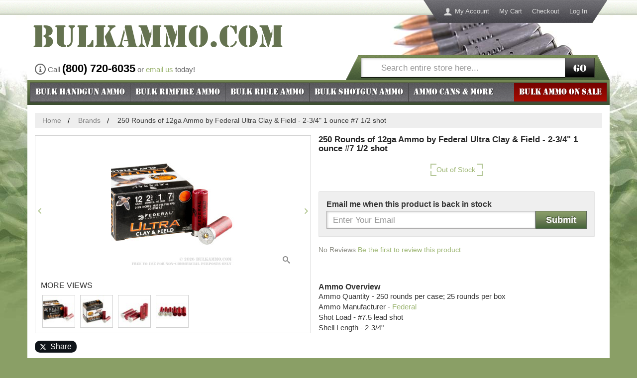

--- FILE ---
content_type: text/html; charset=UTF-8
request_url: https://www.bulkammo.com/250-rounds-of-12ga-ammo-by-federal-ultra-clay-and-field-2-3-4-1-ounce-7-1-2-shot
body_size: 24248
content:
<!DOCTYPE html>
<!--[if lt IE 7]> <html class="lt-ie9 lt-ie8 lt-ie7" lang="en"> <![endif]-->
<!--[if IE 7]>    <html class="lt-ie9 lt-ie8" lang="en"> <![endif]-->
<!--[if IE 8]>    <html class="lt-ie9" lang="en"> <![endif]-->
<!--[if gt IE 8]><!--> <html lang="en"> <!--<![endif]-->
<head>
    <meta http-equiv="X-UA-Compatible" content="IE=edge">
<meta name="viewport" id="viewport" content="width=device-width,initial-scale=1.0,minimum-scale=1.0,maximum-scale=10.0" />
<meta http-equiv="Content-Type" content="text/html; charset=utf-8" />
<title>250 Rounds of Bulk 12ga Ammo by Federal Ultra Clay &amp; Field - 2-3/4” 1 ounce #7 1/2 shot</title>
<meta name="description" content="Bulk 12ga Ammo by Federal Ultra Clay &amp; Field For Sale at BulkAmmo.com - 250 Rounds of 2-3/4” 1 ounce #7 1/2 shot available online." />
<meta name="keywords" content="bulk, 12ga, ammo, ammunition, Federal Ultra Clay &amp; Field, 1 ounce, 2-3/4”, #7 1/2 shot, for sale, online, available, buy" />
<meta name="robots" content="INDEX, FOLLOW" />
<link rel="icon" href="https://cdn.bulkammo.com/skin/frontend/bulkammo/default/images/favicons/favicon.ico" type="image/x-icon" />
<link rel="shortcut icon" href="https://cdn.bulkammo.com/skin/frontend/bulkammo/default/images/favicons/favicon.ico" type="image/x-icon" />
<link rel="apple-touch-icon" sizes="57x57" href="https://cdn.bulkammo.com/skin/frontend/bulkammo/default/images/favicons/apple-touch-icon-57.png" />
<link rel="apple-touch-icon" sizes="76x76" href="https://cdn.bulkammo.com/skin/frontend/bulkammo/default/images/favicons/apple-touch-icon-76.png" />
<link rel="apple-touch-icon" sizes="120x120" href="https://cdn.bulkammo.com/skin/frontend/bulkammo/default/images/favicons/apple-touch-icon-120.png" />
<link rel="apple-touch-icon" sizes="152x152" href="https://cdn.bulkammo.com/skin/frontend/bulkammo/default/images/favicons/apple-touch-icon-152.png" />
<link rel="apple-touch-icon" sizes="167x167" href="https://cdn.bulkammo.com/skin/frontend/bulkammo/default/images/favicons/apple-touch-icon-167.png" />
<link rel="apple-touch-icon" sizes="180x180" href="https://cdn.bulkammo.com/skin/frontend/bulkammo/default/images/favicons/apple-touch-icon-180.png" />
<link rel="icon" type="image/png" href="https://cdn.bulkammo.com/skin/frontend/bulkammo/default/images/favicons/favicon-192.png" sizes="192x192" />
<link rel="icon" type="image/png" href="https://cdn.bulkammo.com/skin/frontend/bulkammo/default/images/favicons/favicon-128.png" sizes="128x128" />
<link rel="icon" type="image/png" href="https://cdn.bulkammo.com/skin/frontend/bulkammo/default/images/favicons/favicon-96.png" sizes="96x96" />
<link rel="icon" type="image/png" href="https://cdn.bulkammo.com/skin/frontend/bulkammo/default/images/favicons/favicon-32.png" sizes="32x32" />
<meta name="msapplication-TileColor" content="#ffffff">
<meta name="msapplication-TileImage" content="https://cdn.bulkammo.com/skin/frontend/bulkammo/default/images/favicons/ms-icon-144.png">
<link href="https://cdn.bulkammo.com/skin/frontend/bulkammo/responsive/fonts/baicons_2.woff" rel="preload" as="font" crossorigin="" type="font/woff">
<link href="https://cdn.bulkammo.com/skin/frontend/bulkammo/responsive/fonts/Stencil.woff2" rel="preload" as="font" crossorigin="" type="font/woff2">
<link rel="stylesheet" href="https://www.bulkammo.com/media/css/ac2809e3d4b39311314198852c814bda-min.css" media="all" >
<link rel="canonical" href="https://www.bulkammo.com/250-rounds-of-12ga-ammo-by-federal-ultra-clay-and-field-2-3-4-1-ounce-7-1-2-shot">
    <link rel="stylesheet" type="text/css" href="https://cdn.bulkammo.com/skin/frontend/bulkammo/responsive/css/style.desktop.css" media="all" />
            <meta property="og:title" content="250 Rounds of Bulk 12ga Ammo by Federal Ultra Clay &amp; Field - 2-3/4” 1 ounce #7 1/2 shot" />
                <meta property="og:site_name" content="BulkAmmo.com" />
                <meta property="og:type" content="website" />
                <meta property="og:url" content="https://www.bulkammo.com/250-rounds-of-12ga-ammo-by-federal-ultra-clay-and-field-2-3-4-1-ounce-7-1-2-shot" />
                <meta property="og:description" content="Bulk 12ga Ammo by Federal Ultra Clay &amp; Field For Sale at BulkAmmo.com - 250 Rounds of 2-3/4” 1 ounce #7 1/2 shot available online." />
                <meta property="og:image" content="https://cdn.bulkammo.com/picture-gallery/image/500x500/5c2abf0a2f6e964754e7bbfd98a36a02/d/9/d9c15706f6582b2ec2c62f8c955ea088.jpg" />
                <meta property="fb:app_id" content="178417282222736" />
                                <meta property="fb:ref" content="product_page" />
                <meta property="og:image:type" content="image/jpg" />
                <meta property="og:image:width" content="500" />
                <meta property="og:image:height" content="500" />
    <!-- Scommerce Mage Google Tag Manager -->
    <!-- End Scommerce Mage Google Tag Manager -->
                <style id="critical-css">
            @-ms-viewport{width:device-width}@font-face{font-family:Stencil;src:url('https://cdn.bulkammo.com/skin/frontend/bulkammo/responsive/fonts/Stencil.eot');src:url('https://cdn.bulkammo.com/skin/frontend/bulkammo/responsive/fonts/Stencil.eot?#iefix') format('embedded-opentype'),url('https://cdn.bulkammo.com/skin/frontend/bulkammo/responsive/fonts/Stencil.woff2') format('woff2'),url('https://cdn.bulkammo.com/skin/frontend/bulkammo/responsive/fonts/Stencil.woff') format('woff'),url('https://cdn.bulkammo.com/skin/frontend/bulkammo/responsive/fonts/Stencil.ttf') format('truetype'),url('https://cdn.bulkammo.com/skin/frontend/bulkammo/responsive/fonts/Stencil.svg#gi_stencil_normal') format('svg');font-weight:400;font-style:normal}@font-face{font-family:Icons;src:url('https://cdn.bulkammo.com/skin/frontend/bulkammo/responsive/fonts/baicons_2.eot');src:url('https://cdn.bulkammo.com/skin/frontend/bulkammo/responsive/fonts/baicons_2.eot?#iefix') format('embedded-opentype'),url('https://cdn.bulkammo.com/skin/frontend/bulkammo/responsive/fonts/baicons_2.woff') format('woff'),url('https://cdn.bulkammo.com/skin/frontend/bulkammo/responsive/fonts/baicons_2.ttf') format('truetype'),url('https://cdn.bulkammo.com/skin/frontend/bulkammo/responsive/fonts/baicons_2.svg#gi_icons_normal') format('svg');font-weight:400;font-style:normal}.col1-layout .main:after,.col1-layout .main:before,.page:after,.page:before,.wrapper:after,.wrapper:before{content:' ';display:block;visibility:hidden;font-size:0}.col1-layout .main:after,.page:after,.wrapper:after{clear:both}.footer-container .links li,.top-bar{position:relative}.footer-container .links li:before,.top-bar:before{content:'';position:absolute;top:0;bottom:0;left:0;right:0;background-image:url('https://cdn.bulkammo.com/skin/frontend/bulkammo/responsive/images/bg_noise.png')}html{font-family:sans-serif;-ms-text-size-adjust:100%;-webkit-text-size-adjust:100%}a{background-color:transparent;text-decoration:none;color:#9cb571}strong{font-weight:700}h1{margin:.67em 0}img{border:0;vertical-align:middle;max-width:100%;height:auto}button,input{color:inherit;font:inherit;margin:0}button{overflow:visible;text-transform:none;-webkit-appearance:button}button::-moz-focus-inner,input::-moz-focus-inner{border:0;padding:0}input{line-height:normal}input[type=search]{-webkit-appearance:textfield;-moz-box-sizing:content-box;-webkit-box-sizing:content-box;box-sizing:content-box}input[type=search]::-webkit-search-cancel-button,input[type=search]::-webkit-search-decoration{-webkit-appearance:none}*,:after,:before{-webkit-box-sizing:border-box;-moz-box-sizing:border-box;box-sizing:border-box}html{font-size:10px;background-position:0 -270px;background-repeat:repeat-x;background-image:url("https://cdn.bulkammo.com/skin/frontend/bulkammo/responsive/images/sprite.png");height:30px;background-color:#8a9f66;-webkit-font-smoothing:antialiased}body{font-family:"Helvetica Neue",Helvetica,Arial,sans-serif;font-size:16px;line-height:1.42857143;color:#333;background-color:#899e66;width:100%;margin:0;z-index:1;position:relative}button,input{font-family:inherit;font-size:inherit;line-height:inherit}a,img{border:none;outline:0}.breadcrumbs{display:none}.page-title h1{margin:0;padding:10px;background-color:#e8eede;border-bottom:2px solid #d7d7ca;color:#464646;font-size:20px;font-weight:700}.col-main .page-title h1{margin:-15px -15px 15px}.wrapper{margin-right:auto;margin-left:auto;padding-left:0;padding-right:0;max-width:1170px;overflow-x:hidden}.wrapper:after,.wrapper:before{content:' ';display:block;visibility:hidden;font-size:0}.wrapper:after{clear:both}.page{margin-left:-15px;margin-right:-15px}.header,.main-container{background-color:#fff}.before-footer,.col1-layout,.footer-container,.header-container{position:relative;min-height:1px;padding-left:15px;padding-right:15px}@media (min-width:1200px){body{background:url('https://cdn.bulkammo.com/skin/frontend/bulkammo/responsive/images/bg.jpg') center 30px no-repeat;content:'desktop';ie8:'desktop'}.breadcrumbs{display:block}.before-footer,.col1-layout,.footer-container,.header-container{float:left;width:100%}.wrapper{min-width:1170px;background-color:transparent}.main-container{background-color:#fff}}.main{border-top:1px solid #fff;border-bottom:1px solid #fff}.main:after,.main:before{content:' ';display:block;visibility:hidden;font-size:0}.main:after{clear:both}.col-main{padding-top:15px;position:relative}.col1-layout .main{margin-left:-15px;margin-right:-15px}.col1-layout .main:after,.col1-layout .main:before{content:' ';display:block;visibility:hidden;font-size:0}.col1-layout .main:after{clear:both}.col1-layout .col-main{padding-left:30px;padding-right:30px}@media (min-width:992px){.col-main .page-title h1{font-size:26px;line-height:1.2;font-weight:700;margin:0 0 .5em;padding:0;color:#718659;background-color:transparent;border:none}.col-1,.col-2{position:relative;float:left;width:50%;min-height:1px;padding-left:15px;padding-right:15px}}.noscript{background:#ffff90;border-bottom:1px solid #ddd}.btn{display:inline-block;margin-bottom:0;font-weight:400;text-align:center;vertical-align:middle;touch-action:manipulation;background-image:none;border:1px solid transparent;white-space:nowrap;padding:6px 12px;font-size:16px;line-height:1.42857143;border-radius:4px}.btn-default{color:#333;background-color:#fff;border-color:#ccc}.btn-cart{font-size:21px;color:#fff;background-color:#000;border-radius:0;border:1px solid #32362c;background:linear-gradient(#666,#444 42%,#222 58%,#000);display:block;width:145px;height:45px;margin:10px auto;padding:0}.btn-cart span{display:none}.btn-cart:after,.btn-cart:before{text-shadow:-1px -1px 1px rgba(0,0,0,.5),1px 1px 1px rgba(255,255,255,.25);position:relative;line-height:45px}.btn-cart:before{float:left;text-align:left;content:'Add To Cart';font-size:16px;font-weight:700;display:inline;margin:0;padding:0;left:10px}.btn-cart:after{float:right;font-family:Icons;content:'\e93a';text-shadow:-1px -1px 1px rgba(0,0,0,.5),1px 1px 1px rgba(255,255,255,.25);font-size:22px;display:inline-block;right:10px}@media (max-width:767px){.hidden-xs{display:none!important}img{max-width:100%}}h1,h2{font-family:inherit;font-weight:500;line-height:1.1;color:inherit;margin-top:22px;margin-bottom:11px}h1{font-size:41px}h2{font-size:34px}p{margin:0 0 11px}ul{margin-top:0;margin-bottom:11px}ul ul{margin-bottom:0}address{margin-bottom:22px;font-style:normal;line-height:1.42857143}button,input{-webkit-font-smoothing:inherit}input[type=search]{-webkit-box-sizing:border-box;-moz-box-sizing:border-box;box-sizing:border-box;-webkit-appearance:none}.input-text{display:block;width:100%;height:36px;padding:6px 12px;line-height:1.42857143;background-color:#fff;background-image:none;border:1px solid #a9a8a8;box-shadow:inset 0 1px 1px rgba(0,0,0,.075);box-shadow:inset 1px 1px 4px rgba(0,0,0,.2);color:#959595;border-radius:0;font-size:16.5px}.input-text::-moz-placeholder{color:#999;opacity:1}.input-text:-ms-input-placeholder{color:#999}.input-text::-webkit-input-placeholder{color:#999}.header-links,.quick-contact{display:none}.top-bar{background-color:#758954;background-image:-webkit-linear-gradient(top,#758954 0,#3c4e30 100%);background-image:-o-linear-gradient(top,#758954 0,#3c4e30 100%);background-image:linear-gradient(to bottom,#758954 0,#3c4e30 100%);background-repeat:repeat-x;box-shadow:inset 2px 2px 1px rgba(255,255,255,.15),inset 0 -2px 1px rgba(0,0,0,.75),0 3px 1px rgba(0,0,0,.25);border-top:2px solid #737373;z-index:1000;left:0!important;position:relative}.top-bar:after{content:'';position:absolute;background-position:-50px -220px;background-repeat:no-repeat;background-image:url("https://cdn.bulkammo.com/skin/frontend/bulkammo/responsive/images/sprite.png");width:25px;height:50px;top:0;left:-25px}.top-bar .form-search{position:relative}.top-bar .form-search:after{content:'';position:absolute;background-position:-20px -220px;background-repeat:no-repeat;background-image:url("https://cdn.bulkammo.com/skin/frontend/bulkammo/responsive/images/sprite.png");width:25px;height:50px;top:0;right:-25px}.top-bar form{background-position:0 -80px;background-repeat:repeat-x;background-color:transparent;background-image:url("https://cdn.bulkammo.com/skin/frontend/bulkammo/responsive/images/sprite.png");height:auto}@media only screen and (-webkit-min-device-pixel-ratio:2),only screen and (min--moz-device-pixel-ratio:2),only screen and (-o-min-device-pixel-ratio:2),only screen and (min-device-pixel-ratio:2),only screen and (min-resolution:192dpi),only screen and (min-resolution:2dppx){.top-bar .form-search:after,.top-bar form,.top-bar:after,html{background-image:url("https://cdn.bulkammo.com/skin/frontend/bulkammo/responsive/images/2x/sprite.png");background-size:230px 300px}}@media (max-width:768px){.top-bar form{background:0 0}}@media (min-width:768px){.quick-contact{display:block;margin-left:15px;font-size:15px;color:#636363}.quick-contact .phone:before{font-family:Icons;font-size:22px;content:'\ea0c';padding-right:4px;position:relative;top:4px}.quick-contact strong{font-size:22px;color:#000}}@media (min-width:992px){.top-bar{filter:none;width:480px;float:right;left:auto!important;position:relative;right:25px;box-shadow:none;border-top:0}.top-bar:before{display:none}}@media (min-width:992px) and (max-width:1199px){.quick-contact{top:85px}.quick-contact .phone{display:block;line-height:1em}.top-bar{margin-top:-49px;right:0}}.welcome-msg{display:none}.quick-access li a{background-position:0 -130px;background-repeat:repeat-x;background-color:transparent;background-image:url("https://cdn.bulkammo.com/skin/frontend/bulkammo/responsive/images/sprite.png");height:46px}.quick-access li.first{position:relative}.quick-access li.first:after{content:'';position:absolute;background-position:-80px -220px;background-repeat:no-repeat;background-image:url("https://cdn.bulkammo.com/skin/frontend/bulkammo/responsive/images/sprite.png");width:30px;height:46px;top:0;left:-30px}.quick-access li.last{position:relative}@media only screen and (-webkit-min-device-pixel-ratio:2),only screen and (min--moz-device-pixel-ratio:2),only screen and (-o-min-device-pixel-ratio:2),only screen and (min-device-pixel-ratio:2),only screen and (min-resolution:192dpi),only screen and (min-resolution:2dppx){.quick-access li a,.quick-access li.first:after{background-image:url("https://cdn.bulkammo.com/skin/frontend/bulkammo/responsive/images/2x/sprite.png");background-size:230px 300px}}.quick-access li.last:after{content:'';position:absolute;background-position:-110px -220px;background-repeat:no-repeat;background-image:url("https://cdn.bulkammo.com/skin/frontend/bulkammo/responsive/images/sprite.png");width:30px;height:46px;top:0;right:-30px}@media (min-width:1200px){.quick-contact{position:absolute;top:120px}.header-container{padding-top:1px}.header{margin-top:29px;background:url('https://cdn.bulkammo.com/skin/frontend/bulkammo/responsive/images/bg_header.jpg') right 20px top 0 no-repeat #fff}.header-nav{display:none}.header-links{display:block;position:absolute;top:0;right:50px;max-width:40%;text-align:right}.quick-access{display:inline-block}.quick-access ul{padding:0}.quick-access li{list-style:none;float:left}.quick-access li a{display:block;line-height:46px;padding:0 10px;color:#ddd;font-size:13px}.quick-access li.first a:before{float:left;color:#ddd;font-family:Icons;font-size:18px;padding-right:5px;content:'\e971'}}.logo-header{margin:0;position:relative;text-align:center}.logo-text{position:absolute;display:block;font-weight:400;width:90%;left:0;bottom:0;font-size:17px;line-height:30px;color:#000;margin-bottom:0}.logo-text:after{content:'';position:absolute;background-position:-180px -220px;background-repeat:no-repeat;background-image:url("https://cdn.bulkammo.com/skin/frontend/bulkammo/responsive/images/sprite.png");width:20px;height:30px;top:0;right:-20px}.logo-text span{display:block;padding-left:20px;background-position:0 -180px;background-repeat:repeat-x;background-color:transparent;background-image:url("https://cdn.bulkammo.com/skin/frontend/bulkammo/responsive/images/sprite.png");height:30px}@media only screen and (-webkit-min-device-pixel-ratio:2),only screen and (min--moz-device-pixel-ratio:2),only screen and (-o-min-device-pixel-ratio:2),only screen and (min-device-pixel-ratio:2),only screen and (min-resolution:192dpi),only screen and (min-resolution:2dppx){.logo-text span,.logo-text:after,.quick-access li.last:after{background-image:url("https://cdn.bulkammo.com/skin/frontend/bulkammo/responsive/images/2x/sprite.png");background-size:230px 300px}}.logo{line-height:1.1em;display:block;font-family:Stencil;font-size:48px;font-weight:400;text-align:center;color:#657350;padding-bottom:30px}.logo.tld{display:none}@media (max-width:767px){.logo{display:inline-block}}@media (min-width:481px){.logo-header{text-align:left;width:68%}.logo{display:inline-block;padding:10px 0 45px 10px}.logo-text{width:80%;bottom:10px}}@media (min-width:600px){.logo.tld{display:inline-block;padding-left:0}}@media (min-width:768px){.logo-text{display:none}.logo{font-size:65px;padding-bottom:0}}.header-nav{position:relative;padding:15px 0;margin:0;background:url('https://cdn.bulkammo.com/skin/frontend/bulkammo/responsive/images/bg_header_mobile.jpg') right top no-repeat}.header-nav:after,.header-nav:before{content:' ';display:block;visibility:hidden;font-size:0}.header-nav:after{clear:both}.header-nav-item{list-style:none}.header-nav-item>a{display:block;border:1px solid #dbddd2;box-shadow:3px 3px 1px 0 rgba(0,0,0,.11);background-color:#fff}.header-nav-item>a:before{font-family:Icons;font-size:30px;padding:0 5px}.header-nav-user>a{position:relative;left:10px;width:45px;height:44px;color:#707070;border-bottom:none;box-shadow:none;z-index:3}.header-nav-user>a:before{color:#445636;display:block;content:'\ea0f';width:45px;line-height:40px;font-size:20px;text-align:center}.header-nav-user>a span{display:none}.header-nav-user>a.collapsed{border-bottom:1px solid #dbddd2;box-shadow:3px 3px 1px 0 rgba(0,0,0,.11)}.header-nav-user>a.collapsed:before{color:#707070;font-size:30px;content:'\e602'}.header-nav-phone{position:absolute;left:65px;top:15px;right:65px}.header-nav-phone>a{width:100%;color:#445636;font-size:16px;line-height:42.85714287px;padding-left:35px;padding-right:10px;position:relative}.header-nav-phone>a:before{font-size:30px;content:'\e958';position:absolute;left:0}.header-nav-cart{position:absolute;right:10px;top:15px}.header-nav-cart>a{color:#acacac;display:inline-block;position:relative}.header-nav-cart>a:before{content:'\e93a'}.header-nav-cart>a:after{display:block;position:absolute;content:' ';width:3em;height:16px;top:32px;left:10px;background-color:#d10404;transform:skew(-20deg);font-size:12px}.header-nav-cart>a .count{font-family:Arial;font-weight:700;color:#fff;position:absolute;top:32px;left:10px;display:block;font-size:12px;line-height:16px;width:3em;text-align:center;z-index:1}@media (min-width:481px){.header-nav{width:100%;position:absolute;padding:0;top:30px;right:20px;background:0 0}.header-nav-item>a{border:none;box-shadow:none}.header-nav-user{position:relative;padding-top:44px}.header-nav-user>a{position:absolute;left:auto;right:125px;top:0;border:1px solid #dbddd2;border-bottom:none}.header-nav-user>a.collapsed{box-shadow:none;border:none}.header-nav-phone{left:auto;right:70px;top:0}.header-nav-phone span{display:none}.header-nav-cart{right:25px;top:0}.header-nav-cart>a .count,.header-nav-cart>a:after{top:22px;left:20px}}.form-search{position:relative;z-index:4}.form-search form{padding:5px;height:50px}.form-search a.search-toggle{display:none}.form-search .input-wrapper{display:contents;box-sizing:border-box}.form-search .input-wrapper:before{position:absolute;width:40px;height:40px;content:'\e986';font-family:Icons;font-size:20px;line-height:40px;text-align:center;color:#959595}.form-search input[type=search]{width:100%;height:40px;padding-left:40px;border:1px solid #000}.form-search button{position:absolute;right:5px;top:5px;width:60px;height:40px;font-family:Stencil;font-size:21px;color:#fff;border-radius:0;border:1px solid #32362c;background-color:#000;background:linear-gradient(#666,#444 42%,#222 58%,#000)}@media (max-width:767px){.search-close .form-search a.search-toggle{display:block;padding-left:10px;width:30px;float:left;height:40px;position:relative;z-index:2}.search-close .form-search a.search-toggle:before{font-size:22px;font-family:Icons;content:'\e986';position:absolute;color:#fff;line-height:50px;width:30px;text-shadow:1px 1px 1px rgba(0,0,0,.5)}.search-close .form-search div{padding-left:40px}.search-close .form-search div:before{content:none}.search-close .form-search div input[type=search]{padding-left:10px}.search-close .form-search{border-left:1px solid #8c9e71;left:100%;margin-left:-40px}}@media (min-width:768px) and (max-width:991px){.form-search{border-left:1px solid #8c9e71;width:60%;left:40%}}.before-footer{position:relative;background-color:#fff;min-height:44px;padding-top:22px}.before-footer:after{content:'';position:absolute;bottom:0;height:40px;width:100%;background-position:0 0;background-repeat:repeat-x;background-image:url("https://cdn.bulkammo.com/skin/frontend/bulkammo/responsive/images/sprite.png")}@media only screen and (-webkit-min-device-pixel-ratio:2),only screen and (min--moz-device-pixel-ratio:2),only screen and (-o-min-device-pixel-ratio:2),only screen and (min-device-pixel-ratio:2),only screen and (min-resolution:192dpi),only screen and (min-resolution:2dppx){.before-footer:after{background-image:url("https://cdn.bulkammo.com/skin/frontend/bulkammo/responsive/images/2x/sprite.png");background-size:230px 280px}}.footer-container address{padding:10px 0;background-color:#899e66;font-size:13px;color:#fff;text-align:center;font-style:normal;margin:0}.footer-container .links{text-align:center}.footer-container .links:after,.footer-container .links:before{content:' ';display:block;visibility:hidden;font-size:0}.footer-container .links:after{clear:both}.footer-container .links ul{padding:0;margin:0 auto;width:auto}.footer-container .links li{background-color:#46454b;background-image:-webkit-linear-gradient(top,#46454b 0,#6a696e 100%);background-image:-o-linear-gradient(top,#46454b 0,#6a696e 100%);background-image:linear-gradient(to bottom,#46454b 0,#6a696e 100%);background-repeat:repeat-x;list-style:none;line-height:1;font-size:15px}.footer-container .links li a{position:relative;color:#fff;display:block;margin:0 -15px;padding:12px 5px;text-align:center;border-right:1px solid #737377;border-bottom:1px solid #737377}@media (min-width:481px){.footer-container address{background:0 0}.before-footer{padding-top:0}.footer .links li{position:relative;min-height:1px;padding-left:15px;padding-right:15px;float:left;width:50%}}@media (min-width:768px){.footer .links li{position:relative;min-height:1px;padding-left:15px;padding-right:15px;float:left;width:25%}.footer .links li:last-of-type{position:relative;min-height:1px;padding-left:15px;padding-right:15px;float:left;width:100%}}.social-buttons-footer{text-align:center}.social-buttons-footer .fb-like,.social-buttons-footer .twitter-follow-button{display:inline-block;margin:0 3px}.breadcrumbs ul{margin:0;padding:0;background-color:#e8eede;border-bottom:2px solid #d7d7ca}.breadcrumbs ul li{font-size:14px;display:none}.breadcrumbs ul li:nth-last-child(2){display:block}.breadcrumbs ul li:nth-last-child(2) a{display:block;color:#464646;line-height:50px;padding-left:35px;font-weight:700}.breadcrumbs ul li:nth-last-child(2) a:before{position:absolute;left:20px;font-family:Icons;content:'\6c';font-size:24px}@media (min-width:1200px){.footer .links li,.footer .links li:last-of-type{position:relative;min-height:1px;padding-left:15px;padding-right:15px;float:left;width:11.08333333%}.breadcrumbs{height:30px;padding:0 30px;margin:15px 0 0}.breadcrumbs:after,.breadcrumbs:before{content:' ';display:block;visibility:hidden;font-size:0}.breadcrumbs:after{clear:both}.breadcrumbs ul{position:relative;min-height:1px;padding-right:15px;float:left;width:100%;padding-left:15px;background-color:#eee;border:none}.breadcrumbs ul li{display:inline}.breadcrumbs ul li a{display:inline;line-height:30px;font-size:14px;color:#7f7f7f;position:relative;padding:0;margin-right:30px;font-weight:400}.breadcrumbs ul li a:before{content:none}.breadcrumbs ul li a:after{color:#000;content:'/';position:absolute;width:30px;text-align:center;line-height:14px;right:-30px;top:2px}.breadcrumbs ul li:nth-last-child(2){display:inline}.breadcrumbs ul li:nth-last-child(2) a{display:inline;line-height:30px;font-size:14px;color:#7f7f7f;position:relative;padding:0;margin-right:30px;font-weight:400}.breadcrumbs ul li:nth-last-child(2) a:before{content:none}.breadcrumbs ul li:nth-last-child(2) a:after{color:#000;content:'/';position:absolute;width:30px;text-align:center;line-height:14px;right:-30px;top:2px}}.footer-container{padding-bottom:50px;clear:both}.algoliasearch-autocomplete{position:revert;z-index:1000;background:#e2e6d5;max-height:300px;overflow-y:auto}.algoliasearch-autocomplete:after,.algoliasearch-autocomplete:before{bottom:100%;top:24px;border:solid transparent;margin-left:10px;content:' ';height:0;width:0;position:absolute}.algoliasearch-autocomplete:after{border-color:rgba(226,230,213,0);border-bottom-color:#e2e6d5;border-width:11px}.algoliasearch-autocomplete:before{border-color:rgba(173,173,173,0);border-bottom-color:#adadad;border-width:11px}@media (min-width:768px) and (max-width:991px){.algoliasearch-autocomplete:after,.algoliasearch-autocomplete:before{left:43%}.algoliasearch-autocomplete:after{border-color:rgba(226,230,213,0);border-bottom-color:#fff}.b-brands-list__item:nth-child(3n+1){clear:both}}@media (min-width:768px){.algoliasearch-autocomplete{left:0;top:48px;width:100%;border:1px solid #adadad;box-shadow:4px 4px 1px rgba(0,0,0,.05)}}.header-nav{z-index:1}.logo-text{z-index:2}@media (min-width:481px){.header-nav{z-index:1021}.logo-header a{position:relative}}.nav-container .hide-word{display:none}@media (max-width:991px){.menu-toggle{line-height:40px;position:absolute;left:0;color:#fff;display:block;font-size:16px;padding:5px 5px 5px 40px;font-family:Stencil;text-shadow:1px 1px 1px rgba(0,0,0,.5)}.menu-toggle:before{position:absolute;left:5px;font-family:Icons;font-size:33px;content:'\e601'}.menu-toggle .all{display:none}.nav-container{display:none;clear:both;background-color:#3c4e30;position:fixed;top:0;left:0;width:280px;height:100%;overflow-y:auto}.nav-container .offcanvas-header{position:relative;font-family:Stencil;color:#fff;background-color:#344429;background-image:-webkit-linear-gradient(top,#344429 0,#758954 100%);background-image:-o-linear-gradient(top,#344429 0,#758954 100%);background-image:linear-gradient(to bottom,#344429 0,#758954 100%);background-repeat:repeat-x;text-shadow:1px 1px 1px rgba(0,0,0,.5);font-weight:400;padding:0 10px;line-height:40px;font-size:17px;border-bottom:1px solid #555;margin:0}.nav-container .offcanvas-header a{position:absolute;right:10px;color:#fff}.nav-container .offcanvas-header a:before{font-family:Icons;content:'\ea0f'}.nav-container .offcanvas-header a span{display:none}.nav-container ul{margin:0;padding:0}.nav-container .level0{list-style:none}.nav-container .level0 a{background-color:#758954;display:block;padding-left:20px;font-size:16px;line-height:30px;color:#fff;border-top:1px solid #8b9c6f}.nav-container .level0 a:after{font-family:Icons;content:'\f105';position:absolute;right:10px;z-index:1}.nav-container .parent>a{font-weight:400}.nav-container .parent>a:before{content:none}.nav-container .parent>a:after{content:'\f105'}.nav-container .level1 a{background-color:#e9f2db;color:#000;border-top-color:#b6bdab}.nav-container .level1 a:after{content:none!important}.nav-container li.nav-bulk-ammo-sale a{background-color:#870903;border-top:2px solid #000;border-bottom:2px solid #000}}@media (min-width:992px){.menu-toggle{display:none}#nav li{z-index:900}.nav-bulk-ammo-sale{z-index:910}.nav-container{border-bottom:4px solid #acacac}.nav-container .offcanvas-header{display:none}.nav-container ul{margin:0;padding:0;list-style:none;width:100%}.nav-container ul:after,.nav-container ul:before{content:' ';display:block;visibility:hidden;font-size:0}.nav-container ul:after{clear:both}.nav-container ul a{color:#fff;display:block;line-height:37px;min-height:38px}.nav-container ul .subcat-wrapper a{min-height:0}.nav-container ul .level0>a{font-family:Stencil;font-size:20px;text-align:center;text-shadow:1px 1px 1px rgba(0,0,0,.5);border-top:1px solid #28272b;background-color:#46454b;background-image:-webkit-linear-gradient(top,#46454b 0,#6a696e 100%);background-image:-o-linear-gradient(top,#46454b 0,#6a696e 100%);background-image:linear-gradient(to bottom,#46454b 0,#6a696e 100%);background-repeat:repeat-x}.nav-container ul .level0>a span{position:relative}.nav-container ul .level0.parent>a:after{font-family:Icons;font-size:13px;padding-left:5px;content:'\f0dc'}.nav-container ul .level1>a{position:relative;line-height:30px;font-size:16px;margin:0 -10px;padding:0 10px}.nav-container ul .level1>a:after{position:absolute;right:20px;font-family:Icons;font-size:13px;content:'\f105'}.nav-container ul li.level1{margin:0 10px;border-bottom:1px solid #8b9c6f}.nav-container ul ul{background-color:#758954}.nav-container ul li.nav-bulk-ammo-sale{background-color:#730300;background-image:-webkit-linear-gradient(top,#730300 0,#a80c00 100%);background-image:-o-linear-gradient(top,#730300 0,#a80c00 100%);background-image:linear-gradient(to bottom,#730300 0,#a80c00 100%);background-repeat:repeat-x}.nav-container ul li.nav-bulk-ammo-sale a{position:relative;background-image:none;background-color:transparent}.nav-container ul li.nav-bulk-ammo-sale a:before{background-image:none}.nav-container .level-top>a{position:relative}.nav-container .level-top>a:before{content:'';position:absolute;top:0;bottom:0;left:0;right:0;background-image:url('https://cdn.bulkammo.com/skin/frontend/bulkammo/responsive/images/bg_noise.png')}}@media (min-width:992px) and (max-width:1199px) and (min-width:992px){.nav-container{width:100%}.nav-container ul li{margin-left:33.33%;margin-right:33.33%}.nav-container ul li.level0.nav-1,.nav-container ul li.level0.nav-4{width:33.33%;float:left;clear:both;margin-left:0;margin-right:0}.nav-container ul li.level0.nav-2,.nav-container ul li.level0.nav-5{border-left:1px solid #424243;border-right:1px solid #424243;width:33.33%;float:left;margin-left:0;margin-right:0}.nav-container ul li.level0.nav-2 .subcat-wrapper{left:-100%}.nav-container ul li.level0.nav-3,.nav-container ul li.level0.nav-6{width:33.33%;float:right;clear:right;margin-left:0;margin-right:0}.nav-container ul li.level0.nav-3 .subcat-wrapper{left:-200%}.nav-container ul .subcat-wrapper{width:300%;clear:both;position:relative}}@media (min-width:992px) and (min-width:1200px){.nav-container{clear:both;z-index:auto;background-color:#758954;background-image:-webkit-linear-gradient(top,#758954 0,#3c4e30 100%);background-image:-o-linear-gradient(top,#758954 0,#3c4e30 100%);background-image:linear-gradient(to bottom,#758954 0,#3c4e30 100%);background-repeat:repeat-x;padding:5px;border:none}.nav-container #nav{border-left:1px solid #424243}.nav-container>ul{position:relative;background-color:#46454b;background-image:-webkit-linear-gradient(top,#46454b 0,#6a696e 100%);background-image:-o-linear-gradient(top,#46454b 0,#6a696e 100%);background-image:linear-gradient(to bottom,#46454b 0,#6a696e 100%);background-repeat:repeat-x;border-bottom:2px solid #424243}.nav-container>ul li.additional{position:absolute!important;right:0;top:0}.nav-container ul li.level0.nav-1,.nav-container ul li.level0.nav-2,.nav-container ul li.level0.nav-3,.nav-container ul li.level0.nav-4,.nav-container ul li.level0.nav-5,.nav-container ul li.level0.nav-6{position:relative;float:left;width:auto;border-right:1px solid #424243;border-left:none;clear:none;margin-left:0;margin-right:0}.nav-container ul li.level0.nav-1 .subcat-wrapper,.nav-container ul li.level0.nav-2 .subcat-wrapper,.nav-container ul li.level0.nav-3 .subcat-wrapper,.nav-container ul li.level0.nav-4 .subcat-wrapper{left:0}.nav-container ul li.level0{position:relative;float:left;width:auto;border-right:1px solid #424243}.nav-container ul li.level0.last{border-right:none}.nav-container ul li.level0.last a{padding-right:70px}.nav-container ul li.level0>a{font-size:17px;padding:0 10px}.nav-container ul li.level0.parent>a{background-color:#46454b;background-image:-webkit-linear-gradient(top,#46454b 0,#6a696e 100%);background-image:-o-linear-gradient(top,#46454b 0,#6a696e 100%);background-image:linear-gradient(to bottom,#46454b 0,#6a696e 100%);background-repeat:repeat-x}.nav-container ul li.level0.parent>a:after{content:none!important}.nav-container ul li.level1{margin:0 15px}.nav-container ul li.level1 a{z-index:9}.nav-container ul li.level1 a:after{content:none!important}}.brand-page .b-category__description{margin-bottom:44px}.brand-page .b-category__description:after,.brand-page .b-category__description:before{content:' ';display:block;visibility:hidden;font-size:0}.brand-page .b-category__description:after{clear:both}.b-brands-list:after,.b-brands-list:before{content:' ';display:block;visibility:hidden;font-size:0}.b-brands-list:after{clear:both}.b-brands-list>ul{list-style:none;padding:0}.b-brands-list__item{padding:10px 30px;text-align:center}.b-brands-list-item:after,.b-brands-list-item:before{content:' ';display:block;visibility:hidden;font-size:0}.b-brands-list-item:after{clear:both}.b-brands-list-item__link{display:inline-block}.b-brands-list-item__image{width:100%;height:auto}@media (max-width:480px){.brand-page .b-category__description{margin-bottom:44px}.brand-page .b-category__description:after,.brand-page .b-category__description:before{content:' ';display:block;visibility:hidden;font-size:0}.brand-page .b-category__description:after{clear:both}}@media (min-width:481px){.b-brands-list__item{position:relative;min-height:1px;float:left;width:50%;padding:10px 30px}}@media (min-width:481px) and (max-width:767px){.b-brands-list__item:nth-child(odd){clear:both}}@media (min-width:768px){.b-brands-list__item{position:relative;min-height:1px;float:left;width:33.33333333%;padding:10px 30px}}@media (min-width:992px){.b-brands-list__item{position:relative;min-height:1px;float:left;width:25%;padding:10px 30px}.b-brands-list__item:nth-child(4n+1){clear:both}}.collapse{display:none;visibility:hidden}.nav-container .subcat-wrapper{display:none}        </style>
<meta name="google-site-verification" content="5m3FPePN48Vg6_ajEsM0KicA5djq0KvsEeloEdyMc84" /></head>
<body class="catalog-product-view  brand-page catalog-product-view product-250-rounds-of-12ga-ammo-by-federal-ultra-clay-and-field-2-3-4-1-ounce-7-1-2-shot categorypath-brands category-brands">
    <!-- Scommerce Mage Google Tag Manager -->
    <noscript>
        <iframe src="//www.googletagmanager.com/ns.html?id=GTM-PFN68V7"
                height="0" width="0" style="display:none;visibility:hidden"></iframe>
    </noscript>
    <!-- Scommerce Mage End Google Tag Manager -->
    <noscript>
        <div class="global-site-notice noscript">
            <div class="notice-inner">
                <p>
                    <strong>JavaScript seems to be disabled in your browser.</strong><br />
                    You must have JavaScript enabled in your browser to utilize the functionality of this website.                </p>
            </div>
        </div>
    </noscript>
<div class="wrapper">
    <div class="page">
        <div class="header-container">
    <div class="header">
                    <div class="logo-header">
                <strong class="logo-text"><span>Bulk Ammo For Sale</span></strong>
                <a href="https://www.bulkammo.com/" title="Bulk Ammo For Sale"><span class="logo">BULKAMMO</span><span class="logo tld">.COM</span></a>
            </div>
        <ul class="header-nav">
            <div class="dh_user_links"></div>                            <li class="header-nav-item header-nav-phone">
                    <a class="phone" href="tel:8007206035"><span>(800) <strong>720-6035</strong></span></a>
                </li>
                        <li class="header-nav-item header-nav-cart">
                <div class="dh_header_nav_cart"></div>            </li>
        </ul>
        <p class="quick-contact">
                            <span class="phone">Call <a href="tel:8007206035"><strong>(800) 720-6035</strong></a></span>
                or
                                        <a href="https://www.bulkammo.com/reach-bulk-ammo">email us</a>
                        today!
        </p>
        <div class="top-bar search-close"><a href="#" class="menu-toggle" data-toggle="offsetmenu" data-canvas="body"><span class="all">All</span> Products</a>
<div class="form-search">
    <a href="#" class="search-toggle"></a>
    <form id="search_mini_form" action="https://www.bulkammo.com/catalogsearch/result" method="get">
        <div id="algolia-searchbox">
            <div class="input-wrapper">
                <input autocomplete="off" id="search" type="search" name="q" value="" class="input-text algolia-search-input" placeholder="Search entire store here..." maxlength="128" spellcheck="false" autocorrect="off" autocapitalize="off"/>
            </div>
            <input type="hidden" name="order" value="relevance" />
            <input type="hidden" name="dir" value="desc" />
            <button type="submit" title="Go" class="btn btn-default">Go</button>
            <span class="clear-cross clear-query-autocomplete"></span>
            <span id="algolia-glass" class="magnifying-glass" width="24" height="24"></span>
        </div>
    </form>
</div></div>        <div class="nav-container">
    <p class="offcanvas-header">All products <a href="#" data-toggle="offsetmenu" data-canvas="body"><span>close</span></a></p>
    <ul id="nav">
        <li class="level0 nav-1 nav-handgun level-top parent">
<a href="https://www.bulkammo.com/handgun" class="level-top has-children">
<span>Bulk Handgun Ammo</span>
</a>
<div class="subcat-wrapper col2-size" id="subnav-handgun">
<ul class="level0 col-1">
<li class="level1 nav-1 first"><a href="https://www.bulkammo.com/handgun"><span>Shop All Bulk Handgun Ammo...</span></a></li>
<li class="level1 nav-1-1">
<a href="https://www.bulkammo.com/handgun/bulk-.25-acp-ammo">
<span>Bulk .25 ACP Ammo</span>
</a>
</li>
<li class="level1 nav-1-2 hidden-caliber">
<a href="https://www.bulkammo.com/handgun/bulk-30-super-carry-ammo">
<span>Bulk 30 Super Carry Ammo</span>
</a>
</li>
<li class="level1 nav-1-3">
<a href="https://www.bulkammo.com/handgun/bulk-.32-acp-ammo">
<span>Bulk .32 ACP Ammo</span>
</a>
</li>
<li class="level1 nav-1-4">
<a href="https://www.bulkammo.com/handgun/bulk-.357-mag-ammo">
<span>Bulk .357 Mag Ammo</span>
</a>
</li>
<li class="level1 nav-1-5">
<a href="https://www.bulkammo.com/handgun/bulk-.357-sig-ammo">
<span>Bulk .357 SIG Ammo</span>
</a>
</li>
<li class="level1 nav-1-6">
<a href="https://www.bulkammo.com/handgun/bulk-.38-spl-ammo">
<span>Bulk .38 Spl Ammo</span>
</a>
</li>
<li class="level1 nav-1-7 hidden-caliber">
<a href="https://www.bulkammo.com/handgun/bulk-.38-super-ammo">
<span>Bulk .38 Super Ammo</span>
</a>
</li>
<li class="level1 nav-1-8">
<a href="https://www.bulkammo.com/handgun/bulk-.380-acp-ammo">
<span>Bulk .380 ACP Ammo</span>
</a>
</li>
<li class="level1 nav-1-9">
<a href="https://www.bulkammo.com/handgun/bulk-.40-s-w-ammo">
<span>Bulk .40 S&amp;W Ammo</span>
</a>
</li>
</ul>
<ul class="level0 col-2">
<li class="level1 nav-1-10">
<a href="https://www.bulkammo.com/handgun/bulk-.44-mag-ammo">
<span>Bulk .44 Mag Ammo</span>
</a>
</li>
<li class="level1 nav-1-11">
<a href="https://www.bulkammo.com/handgun/bulk-.44-s-w-spl-ammo">
<span>Bulk .44 S&amp;W Spl Ammo</span>
</a>
</li>
<li class="level1 nav-1-12">
<a href="https://www.bulkammo.com/handgun/bulk-.45-acp-ammo">
<span>Bulk .45 ACP Ammo</span>
</a>
</li>
<li class="level1 nav-1-13 hidden-caliber">
<a href="https://www.bulkammo.com/handgun/bulk-.45-gap-ammo">
<span>Bulk .45 GAP Ammo</span>
</a>
</li>
<li class="level1 nav-1-14">
<a href="https://www.bulkammo.com/handgun/bulk-.45-long-colt-ammo">
<span>Bulk .45 Long-Colt Ammo</span>
</a>
</li>
<li class="level1 nav-1-15">
<a href="https://www.bulkammo.com/handgun/bulk-9mm-ammo">
<span>Bulk 9mm Ammo</span>
</a>
</li>
<li class="level1 nav-1-16">
<a href="https://www.bulkammo.com/handgun/bulk-9x18mm-makarov-ammo">
<span>Bulk 9x18mm Makarov Ammo</span>
</a>
</li>
<li class="level1 nav-1-17 last">
<a href="https://www.bulkammo.com/handgun/bulk-10mm-ammo">
<span>Bulk 10mm Ammo</span>
</a>
</li>
</ul>
<a href="#" data-nav="1" class="more-calibers">show <span>more</span> <span class="hide-word">fewer</span> calibers</a>
</div>
</li>
<li class="level0 nav-2 nav-rimfire level-top parent">
<a href="https://www.bulkammo.com/rimfire" class="level-top has-children">
<span>Bulk Rimfire Ammo</span>
</a>
<div class="subcat-wrapper col1-size" id="subnav-rimfire">
<ul class="level0 col-1">
<li class="level1 nav-2 first"><a href="https://www.bulkammo.com/rimfire"><span>Shop All Bulk Rimfire Ammo...</span></a></li>
<li class="level1 nav-2-1">
<a href="https://www.bulkammo.com/rimfire/bulk-.22-lr-ammo">
<span>Bulk .22 LR Ammo</span>
</a>
</li>
<li class="level1 nav-2-2">
<a href="https://www.bulkammo.com/rimfire/bulk-.22-wmr-ammo">
<span>Bulk .22 WMR Ammo </span>
</a>
</li>
<li class="level1 nav-2-3">
<a href="https://www.bulkammo.com/rimfire/bulk-.22-cb-ammo">
<span>Bulk .22 Long Ammo</span>
</a>
</li>
<li class="level1 nav-2-4">
<a href="https://www.bulkammo.com/rimfire/bulk-.22-short-ammo">
<span>Bulk .22 Short Ammo</span>
</a>
</li>
<li class="level1 nav-2-5">
<a href="https://www.bulkammo.com/rimfire/bulk-.17hmr-ammo">
<span>Bulk .17HMR Ammo</span>
</a>
</li>
<li class="level1 nav-2-6 last">
<a href="https://www.bulkammo.com/rimfire/bulk-.17hm2-ammo">
<span>Bulk .17HM2 Ammo</span>
</a>
</li>
</ul>
</div>
</li>
<li class="level0 nav-3 nav-rifle level-top parent">
<a href="https://www.bulkammo.com/rifle" class="level-top has-children">
<span>Bulk Rifle Ammo</span>
</a>
<div class="subcat-wrapper col2-size" id="subnav-rifle">
<ul class="level0 col-1">
<li class="level1 nav-3 first"><a href="https://www.bulkammo.com/rifle"><span>Shop All Bulk Rifle Ammo...</span></a></li>
<li class="level1 nav-3-1">
<a href="https://www.bulkammo.com/rifle/bulk-.223-ammo">
<span>Bulk .223 Ammo</span>
</a>
</li>
<li class="level1 nav-3-2">
<a href="https://www.bulkammo.com/rifle/bulk-.243-win-ammo">
<span>Bulk .243 Win Ammo</span>
</a>
</li>
<li class="level1 nav-3-3">
<a href="https://www.bulkammo.com/rifle/bulk-.270-win-ammo">
<span>Bulk .270 WIn Ammo</span>
</a>
</li>
<li class="level1 nav-3-4">
<a href="https://www.bulkammo.com/rifle/bulk-.30-carbine-ammo">
<span>Bulk .30 Carbine Ammo</span>
</a>
</li>
<li class="level1 nav-3-5">
<a href="https://www.bulkammo.com/rifle/bulk-30-06-springfield-ammo">
<span>Bulk 30-06 Springfield Ammo</span>
</a>
</li>
<li class="level1 nav-3-6">
<a href="https://www.bulkammo.com/rifle/bulk-30-30-win-ammo">
<span>Bulk 30-30 Win Ammo</span>
</a>
</li>
<li class="level1 nav-3-7">
<a href="https://www.bulkammo.com/rifle/bulk-.300-aac-blackout-ammo">
<span>Bulk .300 AAC Blackout Ammo</span>
</a>
</li>
<li class="level1 nav-3-8">
<a href="https://www.bulkammo.com/rifle/bulk-.308-win-ammo">
<span>Bulk .308 Win Ammo</span>
</a>
</li>
<li class="level1 nav-3-9">
<a href="https://www.bulkammo.com/rifle/bulk-400-legend-ammo">
<span>Bulk 400 Legend Ammo</span>
</a>
</li>
<li class="level1 nav-3-10">
<a href="https://www.bulkammo.com/rifle/bulk-45-70-government-ammo">
<span>Bulk 45-70 Ammo</span>
</a>
</li>
</ul>
<ul class="level0 col-2">
<li class="level1 nav-3-11">
<a href="https://www.bulkammo.com/rifle/bulk-50-cal-ammo">
<span>Bulk 50 Cal Ammo</span>
</a>
</li>
<li class="level1 nav-3-12">
<a href="https://www.bulkammo.com/rifle/bulk-5.45x39mm-ammo">
<span>Bulk 5.45x39mm Ammo</span>
</a>
</li>
<li class="level1 nav-3-13">
<a href="https://www.bulkammo.com/rifle/bulk-5.56x45-ammo">
<span>Bulk 5.56x45 Ammo</span>
</a>
</li>
<li class="level1 nav-3-14">
<a href="https://www.bulkammo.com/rifle/bulk-5.7x28-mm-ammo">
<span>Bulk 5.7x28mm Ammo</span>
</a>
</li>
<li class="level1 nav-3-15">
<a href="https://www.bulkammo.com/rifle/bulk-6.5-creedmoor-ammo">
<span>Bulk 6.5mm Creedmoor Ammo</span>
</a>
</li>
<li class="level1 nav-3-16">
<a href="https://www.bulkammo.com/rifle/bulk-6.5mm-grendel-ammo">
<span>Bulk 6.5 Grendel Ammo</span>
</a>
</li>
<li class="level1 nav-3-17">
<a href="https://www.bulkammo.com/rifle/6.8-remington-spc-ammo">
<span>Bulk 6.8 SPC Ammo</span>
</a>
</li>
<li class="level1 nav-3-18">
<a href="https://www.bulkammo.com/rifle/bulk-7.5x55mm-swiss-ammo">
<span>Bulk 7.5x55mm Swiss Ammo</span>
</a>
</li>
<li class="level1 nav-3-19">
<a href="https://www.bulkammo.com/rifle/bulk-7.62x39mm-ammo">
<span>Bulk 7.62x39mm Ammo</span>
</a>
</li>
<li class="level1 nav-3-20 last">
<a href="https://www.bulkammo.com/rifle/bulk-7.62x54r-ammo">
<span>Bulk 7.62x54r Ammo</span>
</a>
</li>
</ul>
</div>
</li>
<li class="level0 nav-4 nav-shotgun level-top parent">
<a href="https://www.bulkammo.com/shotgun" class="level-top has-children">
<span>Bulk Shotgun Ammo</span>
</a>
<div class="subcat-wrapper col1-size" id="subnav-shotgun">
<ul class="level0 col-1">
<li class="level1 nav-4 first"><a href="https://www.bulkammo.com/shotgun"><span>Shop All Bulk Shotgun Ammo...</span></a></li>
<li class="level1 nav-4-1">
<a href="https://www.bulkammo.com/shotgun/bulk-12ga-ammo">
<span>Bulk 12ga Ammo</span>
</a>
</li>
<li class="level1 nav-4-2">
<a href="https://www.bulkammo.com/shotgun/bulk-20ga-ammo">
<span>Bulk 20ga Ammo</span>
</a>
</li>
<li class="level1 nav-4-3">
<a href="https://www.bulkammo.com/shotgun/bulk-28ga-ammo">
<span>Bulk 28ga Ammo</span>
</a>
</li>
<li class="level1 nav-4-4">
<a href="https://www.bulkammo.com/shotgun/bulk-32ga-ammo">
<span>Bulk 32ga Ammo</span>
</a>
</li>
<li class="level1 nav-4-5 last">
<a href="https://www.bulkammo.com/shotgun/bulk-.410-ammo">
<span>Bulk .410 Ammo</span>
</a>
</li>
</ul>
</div>
</li>
<li class="level0 nav-5 nav-bulk-ammo-cans level-top last">
<a href="https://www.bulkammo.com/bulk-ammo-cans" class="level-top">
<span>Ammo Cans &amp; More</span>
</a>
</li>          <li class="level0 nav-6 level-top additional nav-bulk-ammo-sale">
    <a href="https://www.bulkammo.com/on-sale" title="See our current *on sale* products.">BULK AMMO ON SALE</a>
  </li>    </ul>
</div>
    </div>
    <div class="header-links">
                <div class="quick-access">
                        <p class="welcome-msg">Welcom to BulkAmmo.com</p>
            <div class="dh_top_links"></div>        </div>
    </div>
    </div>
        <div class="main-container col1-layout">
            <div class="main">
                <div class="dh_breadcrumbs"></div>                <div class="col-main">
                    <div class="dh_global_messages"></div>                    <div id="algolia-autocomplete-container"></div>
    <div style="clear: both;"></div>
<div id="messages_product_view"><div class="dh_messages"></div></div>
<div class="product-view">
    <div class="product-essential product-essential--oos">
            <div class="product-shop">
                <div class="product-name">
                    <h1>250 Rounds of 12ga Ammo by Federal Ultra Clay &amp; Field - 2-3/4&quot; 1 ounce #7 1/2 shot</h1>
                </div>
    <p class="availability availability--out-of-stock"><span class="out-of-stock">Out of Stock</span></p>
                                        <div class="ratings">
        <p class="no-rating">
            No Reviews
            <a id="go-form" href="javascript:void(0);">
                <span class="mobile">Add yours</span>
                <span class="desktop">Be the first to review this product</span>
            </a>
        </p>
    </div>
                    <div class="add-to-box">
                                            </div>
                <div class="dh_productalert_stock"></div>
                                    <div class="short-description">
                        <h2>Ammo Overview</h2>
                        <div class="std">Ammo Quantity - 250 rounds per case; 25 rounds per box<br/>
Ammo Manufacturer - <a href="https://www.bulkammo.com/brands/federal-ammunition" title="Federal Ammo" data-track-interaction-type="brand_link" data-track-interaction-label="Federal" target="_blank">Federal</a><br/>
Shot Load - #7.5 lead shot<br/>
Shell Length - 2-3/4"</div>
                    </div>
                            </div>
            <div class="product-img-box">
                    <div style="clear: both;"></div>
<div class="lSSlideOuter lSSlideOuter__product-mob b-carousel-product">
    <div class="lSSlideWrapper usingCss">
        <ul id="slider-product-mob" class="b-carousel-product__slider" role="listbox">
                                        <li class="b-carousel-product__item active">
                    <div class="b-carousel-product__item-wrapper lSItemWrapper">
                                                <img src="https://cdn.bulkammo.com/picture-gallery/image/248x/5c2abf0a2f6e964754e7bbfd98a36a02/d/9/d9c15706f6582b2ec2c62f8c955ea088.jpg" width="245" height="248" alt="250 Rounds of 12ga Ammo by Federal Ultra Clay &amp; Field - 2-3/4&quot; 1 ounce #7 1/2 shot" title="250 Rounds of 12ga Ammo by Federal Ultra Clay &amp; Field - 2-3/4&quot; 1 ounce #7 1/2 shot" />                    </div>
                </li>
                            <li class="b-carousel-product__item">
                    <div class="b-carousel-product__item-wrapper lSItemWrapper">
                                                <img src="https://cdn.bulkammo.com/picture-gallery/image/248x/5c2abf0a2f6e964754e7bbfd98a36a02/d/9/d9c15706f6582b2ec2c62f8c955ea088_1.jpg" width="245" height="248" alt="250 Rounds of 12ga Ammo by Federal Ultra Clay &amp; Field - 2-3/4&quot; 1 ounce #7 1/2 shot" title="250 Rounds of 12ga Ammo by Federal Ultra Clay &amp; Field - 2-3/4&quot; 1 ounce #7 1/2 shot" />                    </div>
                </li>
                            <li class="b-carousel-product__item">
                    <div class="b-carousel-product__item-wrapper lSItemWrapper">
                                                <img src="https://cdn.bulkammo.com/picture-gallery/image/248x/5c2abf0a2f6e964754e7bbfd98a36a02/d/9/d9c15706f6582b2ec2c62f8c955ea088_2.jpg" width="245" height="248" alt="250 Rounds of 12ga Ammo by Federal Ultra Clay &amp; Field - 2-3/4&quot; 1 ounce #7 1/2 shot" title="250 Rounds of 12ga Ammo by Federal Ultra Clay &amp; Field - 2-3/4&quot; 1 ounce #7 1/2 shot" />                    </div>
                </li>
                            <li class="b-carousel-product__item">
                    <div class="b-carousel-product__item-wrapper lSItemWrapper">
                                                <img src="https://cdn.bulkammo.com/picture-gallery/image/248x/5c2abf0a2f6e964754e7bbfd98a36a02/d/9/d9c15706f6582b2ec2c62f8c955ea088_3.jpg" width="245" height="248" alt="250 Rounds of 12ga Ammo by Federal Ultra Clay &amp; Field - 2-3/4&quot; 1 ounce #7 1/2 shot" title="250 Rounds of 12ga Ammo by Federal Ultra Clay &amp; Field - 2-3/4&quot; 1 ounce #7 1/2 shot" />                    </div>
                </li>
                    </ul>
        <div class="b-carousel-product__pagination">
            <div id="js-pagination-current" class="b-carousel-product__pagination-current">
            </div>
            <div id="js-pagination-total" class="b-carousel-product__pagination-total">
            </div>
        </div>
    </div>
</div>
<div id="carousel-product-media" class="carousel slide" data-ride="carousel" data-interval="false">
    <!-- Wrapper for slides -->
    <div class="carousel-inner" role="listbox">
                            <div class="item product-image active">
                <div class="easyzoom">
                                        <a href="https://cdn.bulkammo.com/picture-gallery/image/500x/5c2abf0a2f6e964754e7bbfd98a36a02/d/9/d9c15706f6582b2ec2c62f8c955ea088.jpg"><img src="https://cdn.bulkammo.com/picture-gallery/image/250x/5c2abf0a2f6e964754e7bbfd98a36a02/d/9/d9c15706f6582b2ec2c62f8c955ea088.jpg" width="250" height="250" alt="250 Rounds of 12ga Ammo by Federal Ultra Clay &amp; Field - 2-3/4&quot; 1 ounce #7 1/2 shot" title="250 Rounds of 12ga Ammo by Federal Ultra Clay &amp; Field - 2-3/4&quot; 1 ounce #7 1/2 shot" /></a>                </div>
            </div>
                    <div class="item product-image">
                <div class="easyzoom">
                                        <a href="https://cdn.bulkammo.com/picture-gallery/image/500x/5c2abf0a2f6e964754e7bbfd98a36a02/d/9/d9c15706f6582b2ec2c62f8c955ea088_1.jpg"><img src="https://cdn.bulkammo.com/picture-gallery/image/250x/5c2abf0a2f6e964754e7bbfd98a36a02/d/9/d9c15706f6582b2ec2c62f8c955ea088_1.jpg" width="250" height="250" alt="250 Rounds of 12ga Ammo by Federal Ultra Clay &amp; Field - 2-3/4&quot; 1 ounce #7 1/2 shot" title="250 Rounds of 12ga Ammo by Federal Ultra Clay &amp; Field - 2-3/4&quot; 1 ounce #7 1/2 shot" /></a>                </div>
            </div>
                    <div class="item product-image">
                <div class="easyzoom">
                                        <a href="https://cdn.bulkammo.com/picture-gallery/image/500x/5c2abf0a2f6e964754e7bbfd98a36a02/d/9/d9c15706f6582b2ec2c62f8c955ea088_2.jpg"><img src="https://cdn.bulkammo.com/picture-gallery/image/250x/5c2abf0a2f6e964754e7bbfd98a36a02/d/9/d9c15706f6582b2ec2c62f8c955ea088_2.jpg" width="250" height="250" alt="250 Rounds of 12ga Ammo by Federal Ultra Clay &amp; Field - 2-3/4&quot; 1 ounce #7 1/2 shot" title="250 Rounds of 12ga Ammo by Federal Ultra Clay &amp; Field - 2-3/4&quot; 1 ounce #7 1/2 shot" /></a>                </div>
            </div>
                    <div class="item product-image">
                <div class="easyzoom">
                                        <a href="https://cdn.bulkammo.com/picture-gallery/image/500x/5c2abf0a2f6e964754e7bbfd98a36a02/d/9/d9c15706f6582b2ec2c62f8c955ea088_3.jpg"><img src="https://cdn.bulkammo.com/picture-gallery/image/250x/5c2abf0a2f6e964754e7bbfd98a36a02/d/9/d9c15706f6582b2ec2c62f8c955ea088_3.jpg" width="250" height="250" alt="250 Rounds of 12ga Ammo by Federal Ultra Clay &amp; Field - 2-3/4&quot; 1 ounce #7 1/2 shot" title="250 Rounds of 12ga Ammo by Federal Ultra Clay &amp; Field - 2-3/4&quot; 1 ounce #7 1/2 shot" /></a>                </div>
            </div>
            </div>
    <a class="left carousel-control carousel-control-prev" href="#carousel-product-media" role="button" data-slide="prev">
        <span class="sr-only">Previous</span>
    </a>
    <a class="right carousel-control carousel-control-next" href="#carousel-product-media" role="button" data-slide="next">
        <span class="sr-only">Next</span>
    </a>
            <div class="more-views">
            <h2>More Views</h2>
            <div class="carousel-indicators">
                                                    <a href="#" data-target="#carousel-product-media" data-slide-to="0" title=""  class="active"><img src="https://cdn.bulkammo.com/picture-gallery/thumbnail/66x/9df78eab33525d08d6e5fb8d27136e95/d/9/d9c15706f6582b2ec2c62f8c955ea088.jpg" width="66" height="66" alt="" /></a>
                                    <a href="#" data-target="#carousel-product-media" data-slide-to="1" title="" ><img src="https://cdn.bulkammo.com/picture-gallery/thumbnail/66x/9df78eab33525d08d6e5fb8d27136e95/d/9/d9c15706f6582b2ec2c62f8c955ea088_1.jpg" width="66" height="66" alt="" /></a>
                                    <a href="#" data-target="#carousel-product-media" data-slide-to="2" title="" ><img src="https://cdn.bulkammo.com/picture-gallery/thumbnail/66x/9df78eab33525d08d6e5fb8d27136e95/d/9/d9c15706f6582b2ec2c62f8c955ea088_2.jpg" width="66" height="66" alt="" /></a>
                                    <a href="#" data-target="#carousel-product-media" data-slide-to="3" title="" ><img src="https://cdn.bulkammo.com/picture-gallery/thumbnail/66x/9df78eab33525d08d6e5fb8d27136e95/d/9/d9c15706f6582b2ec2c62f8c955ea088_3.jpg" width="66" height="66" alt="" /></a>
                            </div>
        </div>
    </div>
                <div class="social-buttons-product">
                    <a href="https://twitter.com/intent/tweet?text=Stock up on this Federal 12ga ammunition!&url=https://www.bulkammo.com/250-rounds-of-12ga-ammo-by-federal-ultra-clay-and-field-2-3-4-1-ounce-7-1-2-shot" class="x-share-button">
    <svg xmlns="http://www.w3.org/2000/svg" width="13" height="13" viewBox="0 0 24 24" fill="#fff">
        <path d="M18.244 2.25h3.308l-7.227 8.26 8.502 11.24H16.17l-5.214-6.817L4.99 21.75H1.68l7.73-8.835L1.254 2.25H8.08l4.713 6.231zm-1.161 17.52h1.833L7.084 4.126H5.117z"/>
    </svg> &nbsp;
    Share
</a>
                    <div class="fb-like"
     data-href="https://www.bulkammo.com/250-rounds-of-12ga-ammo-by-federal-ultra-clay-and-field-2-3-4-1-ounce-7-1-2-shot"     data-layout="button"
     data-action="recommend"
     data-show-faces="false"
     data-share="false"></div>                </div>
                            </div>
            <div class="clearer"></div>
                </div>
    <div class="product-description">
    <h2>Details</h2>
    <div class="std">
        A high volume shooter ought never need to feel as though they must sacrifice any part of their ammunition’s performance simply because they invest in a great deal of it. That’s the driving theory behind Federal’s Ultra Clay & Field line of ammo. With this shell’s well-made and carefully assembled components, your shotgun will be able to take care of any task at hand without costing you beaucoup bucks.<br>
<br>
This 12 gauge shotshell is loaded with hard #7.5 lead shot, which in conjunction with its unique wad column delivers a consistent spread which you’ll find of great utility for shattering clays and lessening upland game populations alike. If you’ve ever been disappointed by a poorly crimped shell’s tendency to empty its contents in your pocket instead of toward its target, then you’ll be relieved at the sight of this sturdy hull’s eight segment crimp which only opens in response to ignition. Federal has bestowed this shell with their own primer as well, so that ignition is a sure thing when you pull the trigger.    </div>
</div>
    <div id="product-collateral-tabs" class="product-collateral">
        <ul class="product-tabs">
                        <li id="product_tabs_review_form" class=" active first">
                <a href="#" id="tab_review_form">
                                        Customer Reviews                                    </a>
            </li>
                                            <li id="product_tabs_catalog_product_qa" class="">
                <a href="#" id="tab_catalog_product_qa">
                                        Product Q &amp; A                                    </a>
            </li>
                        </ul>
            <div class="product-tabs-content" id="product_tabs_review_form_contents"><h2 class="product-tabs-title"><a href="javascript:void(0);" data-toggle="collapse" data-target="#reviews" class="collapsed">Customer Reviews</a></h2>
<div class="product-tabs-box collapse box-collateral box-reviews" id="reviews">
                <form action="https://www.bulkammo.com/advancedreview/product/post/product/250-rounds-of-12ga-ammo-by-federal-ultra-clay-and-field-2-3-4-1-ounce-7-1-2-shot" id="review-form" method="post" class="b-review-form b-form js-review-form">
        <div class="dh_formkey"></div>
        <div class="form-add">
            <h2><span>Write Your Own Review</span></h2>
                        <h3>You're reviewing: <span>250 Rounds of 12ga Ammo by Federal Ultra Clay &amp; Field - 2-3/4&quot; 1 ounce #7 1/2 shot</span></h3>
                            <h4>How do you rate this product? <em class="required">*</em></h4>
                <span id="input-message-box"></span>
                <table class="data-table" id="product-review-table">
                    <col />
                    <tbody>
                                                                <tr class="section">
                            <th>
                                <span class="label">Value</span>
                                <div class="b-stars-control js-stars-control rate-stars rating-9">
                                    <div class="radio-group">
                                        <input type="radio" name="ratings[9]" value="31" class="stars-1-radio" /><input type="radio" name="ratings[9]" value="32" class="stars-2-radio" /><input type="radio" name="ratings[9]" value="33" class="stars-3-radio" /><input type="radio" name="ratings[9]" value="34" class="stars-4-radio" /><input type="radio" name="ratings[9]" value="35" class="stars-5-radio" />                                    </div>
                                    <div class="stars-group">
                                        <label class="stars-1" title="1"></label><label class="stars-2" title="2"></label><label class="stars-3" title="3"></label><label class="stars-4" title="4"></label><label class="stars-5" title="5"></label>                                    </div>
                                    <span class="rate-desc" style="display: none;"></span>
                                </div>
                            </th>
                        </tr>
                                            <tr class="section">
                            <th>
                                <span class="label">Quality</span>
                                <div class="b-stars-control js-stars-control rate-stars rating-8">
                                    <div class="radio-group">
                                        <input type="radio" name="ratings[8]" value="26" class="stars-1-radio" /><input type="radio" name="ratings[8]" value="27" class="stars-2-radio" /><input type="radio" name="ratings[8]" value="28" class="stars-3-radio" /><input type="radio" name="ratings[8]" value="29" class="stars-4-radio" /><input type="radio" name="ratings[8]" value="30" class="stars-5-radio" />                                    </div>
                                    <div class="stars-group">
                                        <label class="stars-1" title="1"></label><label class="stars-2" title="2"></label><label class="stars-3" title="3"></label><label class="stars-4" title="4"></label><label class="stars-5" title="5"></label>                                    </div>
                                    <span class="rate-desc" style="display: none;"></span>
                                </div>
                            </th>
                        </tr>
                                            <tr class="section">
                            <th>
                                <span class="label">Performance</span>
                                <div class="b-stars-control js-stars-control rate-stars rating-10">
                                    <div class="radio-group">
                                        <input type="radio" name="ratings[10]" value="36" class="stars-1-radio" /><input type="radio" name="ratings[10]" value="37" class="stars-2-radio" /><input type="radio" name="ratings[10]" value="38" class="stars-3-radio" /><input type="radio" name="ratings[10]" value="39" class="stars-4-radio" /><input type="radio" name="ratings[10]" value="40" class="stars-5-radio" />                                    </div>
                                    <div class="stars-group">
                                        <label class="stars-1" title="1"></label><label class="stars-2" title="2"></label><label class="stars-3" title="3"></label><label class="stars-4" title="4"></label><label class="stars-5" title="5"></label>                                    </div>
                                    <span class="rate-desc" style="display: none;"></span>
                                </div>
                            </th>
                        </tr>
                                        </tbody>
                </table>
                <div class="low-rating"  id="low-rating" style="display:none">
                                        <ul class="form-list">
                        <li>
                            <label for="user_email" class="required"><em>*</em>Email</label>
                            <div class="input-box">
                                <input type="email" name="user_email" id="user_email" class="input-text required-entry validate-email form-control" />
                            </div>
                        </li>
                    </ul>
                </div>
                <input name="validate_rating" class="validate-rating" value="" type="hidden" style="display:block"/>
            <ul class="form-list">
                <li>
                    <label for="nickname_field" class="required"><em>*</em>Nickname</label>
                    <div class="input-box">
                        <input type="text" name="nickname" id="nickname" class="input-text required-entry form-control" value="" title="Nickname" />
                    </div>
                </li>
                <li>
                    <label for="website_url_field">Your Website</label>
                    <div class="input-box">
                        <input type="text" name="website_url" id="website_url_field" class="input-text form-control" value="" />
                    </div>
                </li>
                <li>
                    <label for="summary_field" class="required"><em>*</em>Summary of Your Review</label>
                    <div class="input-box">
                        <input type="text" name="title" id="title" class="input-text required-entry form-control" value="" title="Summary of Your Review" />
                    </div>
                </li>
                <li>
                    <label for="review_field" class="required"><em>*</em>Review</label>
                    <div class="input-box">
                        <textarea name="detail" id="detail" cols="5" rows="3" class="required-entry form-control"></textarea>
                    </div>
                </li>
            </ul>
        </div>
        <div class="buttons-set">
            <button type="submit" title="Submit Review" class="button btn-submit-review"><span><span>Submit Review</span></span></button>
        </div>
    </form>
    </div>
<div class="dh_product_reviews_form_scripts"></div></div>
                    <div class="product-tabs-content" id="product_tabs_catalog_product_qa_contents"><h2 class="product-tabs-title"><a href="javascript:void(0);" data-toggle="collapse" data-target="#product-q-a" data-parent="#product-collateral-tabs" class="collapsed">Product Question and Answer</a></h2>
<div class="product-tabs-box collateral-box collapse" id="product-q-a">
    <div class="question-info">
        <p>
            Our customer service team has published this Q&A information as a free service to the shooting community.
            Please note that BulkAmmo.com expressly disclaims any and all liability with regard to how the shooting community
            might use this Q&A information. See <a href="/terms-of-sale" target="_blank">Terms of Use</a> for more details.
        </p>
            </div>
            <p><strong>There are no entries.</strong></p>
        <br />
    <form action="https://www.bulkammo.com/productqa/index/addQuestion" id="questionForm" method="post">
    <h5><span>Post your question</span></h5>
    <div class="fieldset">
        <ul class="form-list">
            <li class="fields">
                <div class="field form-group">
                    <label for="name" class="required"><em>*</em>Name</label>
                    <div class="input-note">Please enter your name as you want it to appear on our site.</div>
                    <div class="input-box">
                        <input name="name" id="name" title="Name" value="" class="input-text required-entry form-control" type="text" />
                    </div>
                </div>
                <div class="field form-group">
                    <label for="email" class="required"><em>*</em>Email</label>
                    <div class="input-note">Please tell us where you want the answer sent (it will not appear on our site).</div>
                    <div class="input-box">
                        <input name="email" id="email" title="Email" value="" class="input-text required-entry validate-email form-control" type="email" />
                    </div>
                </div>
            </li>
            <li class="wide form-group">
                <label for="question" class="required"><em>*</em>Question</label>
                <div class="input-box">
                    <textarea name="question" id="question" title="Question" class="required-entry input-text form-control" cols="5" rows="3"></textarea>
                                        <div class="terms-qa checkbox">
                        <label for="terms" class="required">
                            <input type="checkbox" name="terms" id="terms" class="required-entry">
                            I understand and accept the <a href="https://www.bulkammo.com/terms-of-sale" target="_blank">Terms of Sale</a>.<em>*</em>
                        </label>
                    </div>
                                    </div>
            </li>
        </ul>
    </div>
    <div class="buttons-set">
        <p class="required">* Required Fields</p>
        <input type="text" name="hideit" id="hideit" value="" style="display:none !important;" />
        <input type="hidden" name="product" value="250-rounds-of-12ga-ammo-by-federal-ultra-clay-and-field-2-3-4-1-ounce-7-1-2-shot" />
        <div class="dh_formkey"></div>        <button type="submit" title="Submit" class="button btn-submit"><span><span>Submit</span></span></button>
    </div>
</form>
</div></div>
            </div>
</div>
    <div class="modal b-msrp-popup" id="map-popup">
        <div class="modal-dialog">
            <div class="modal-content">
                <div class="modal-header">
                    <button type="button" class="close" data-dismiss="modal" aria-label="Close"><span aria-hidden="true">&times;</span></button>
                    <h4 id="map-popup-heading" class="modal-title"></h4>
                </div>
                <div class="modal-body">
                    <div class="b-msrp-popup__price col2-set">
                        <div class="col-1">
                            <div class="map-popup-msrp" id="map-popup-msrp-box">
                                <strong>Price:</strong>
                                <div style="text-decoration:line-through;" id="map-popup-msrp"></div>
                            </div>
                        </div>
                        <div class="map-popup-price col-2" id="map-popup-price-box">
                            <strong>Actual Price:</strong>
                            <div id="map-popup-price"></div>
                        </div>
                    </div>
                    <div class="map-popup-text" id="map-popup-text">Our price is lower than the manufacturer's &quot;minimum advertised price.&quot;  As a result, we cannot show you the price in catalog or the product page. <br /><br /> You have no obligation to purchase the product once you know the price. You can simply remove the item from your cart.</div>
                    <div class="map-popup-text" id="map-popup-text-what-this">Our price is lower than the manufacturer's &quot;minimum advertised price.&quot;  As a result, we cannot show you the price in catalog or the product page. <br /><br /> You have no obligation to purchase the product once you know the price. You can simply remove the item from your cart.</div>
                    <form action="" method="POST" id="product_addtocart_form_for_popup">
                        <input type="hidden" name="product" class="product_id" value="" id="map-popup-product-id" />
                        <input type="hidden" name="qty" value="1" id="map-popup-product-qty" />
                        <input type="hidden" name="form_key" value="" id="map-popup-form-key" />
                        <div class="additional-addtocart-box">
                                                    </div>
                        <div class="b-msrp-popup__actions a-right">
                            <button type="button" title="Add To Cart" class="button btn-cart" id="map-popup-button">
                                <span>
                                    <span>Add To Cart</span>
                                </span>
                            </button>
                        </div>
                    </form>
                </div>
            </div>
        </div>
    </div>
<div class="dh_product_qa_form_script"></div>
                </div>
            </div>
        </div>
        <div class="before-footer"></div>
<div class="footer-container">
    <div class="footer">
                <div class="links">
            <ul class="links">
  <li><a title="Frequently Asked Questions" href="https://www.bulkammo.com/frequently-asked-questions">FAQs</a></li>
  <li><a title="Terms of Sale" href="https://www.bulkammo.com/terms-of-sale">Terms of Sale</a></li>
  <li><a title="Privacy Policy" href="https://www.bulkammo.com/privacy-policy">Privacy Policy</a></li>
  <li><a title="Who We Are" href="https://www.bulkammo.com/who-we-are">Who We Are</a></li>
  <li class="hidden-xs"><a title="Testimonials" href="https://www.bulkammo.com/testimonials">Testimonials</a></li>
  <li class="hidden-xs"><a title="Site Map" href="https://www.bulkammo.com/catalog/seo_sitemap/category">Site Map</a></li>
  <li class="hidden-xs"><a rel="nofollow" title="Links" href="https://www.bulkammo.com/links">Links</a></li>
  <li class="hidden-xs"><a title="Buy BulkAmmo.com Gift Card" href="https://www.bulkammo.com/buy-bulkammo-gift-card">Gift Card</a></li>
  <li><a title="Bulk Ammo On Sale" href="https://www.bulkammo.com/brands">Shop by Brand</a></li>
</ul>                    </div>
        <div class="">
                    </div>
        <div class="">
            <address><p>&copy; 2026 BulkAmmo.com</p></address>
        </div>
        <div class="social-buttons-footer">
                                    <div class="fb-like"
     data-href="https://www.facebook.com/bulkammo"     data-layout="button_count"
     data-action="like"
     data-show-faces="false"
     data-share="false"></div>            <a href="https://twitter.com/BulkAmmo" class="social-button-x" target="_blank">
    Follow @BulkAmmo on &nbsp;<svg xmlns="http://www.w3.org/2000/svg" width="13" height="13" viewBox="0 0 24 24" fill="#fff">
        <path d="M18.244 2.25h3.308l-7.227 8.26 8.502 11.24H16.17l-5.214-6.817L4.99 21.75H1.68l7.73-8.835L1.254 2.25H8.08l4.713 6.231zm-1.161 17.52h1.833L7.084 4.126H5.117z"/>
    </svg>
</a>
        </div>
    </div>
</div>        <div id="js-formkey">
    <div class="dh_formkey"></div></div><div class="dh_bloomreach_customer_identification"></div><div class="dh_bloomreach_customer_consent"></div><div class="dh_bloomreach_customer_registration"></div>                                    
<script>window.DiehardReplaceBlocks = function(data) {
    Object.keys(data.blocks).forEach((key) => {
        const matches = document.querySelectorAll(key);
        if (matches.length) {
            matches.forEach((el) => {
                const code = document.createRange().createContextualFragment(data.blocks[key]);
                el.replaceWith(code);
            });
        }
    });
};</script><script>/* <![CDATA[ */DiehardReplaceBlocks({"blocks":{".dh_bloomreach_customer_identification":"",".dh_bloomreach_customer_registration":"",".dh_bloomreach_customer_consent":"",".dh_formkey":"<input name=\"form_key\" type=\"hidden\" value=\"OV3EWtgv26BO0ZYl\" \/>\n",".dh_global_messages":"",".dh_messages":"",".dh_top_links":"<ul class=\"links\">\n                        <li class=\"first\" ><a href=\"https:\/\/www.bulkammo.com\/customer\/account\" title=\"My Account\" >My Account<\/a><\/li>\n                                <li ><a href=\"https:\/\/www.bulkammo.com\/checkout\/cart\" title=\"My Cart\" class=\"top-link-cart\">My Cart<\/a><\/li>\n                                <li ><a href=\"https:\/\/www.bulkammo.com\/checkout\" title=\"Checkout\" class=\"top-link-checkout\">Checkout<\/a><\/li>\n                                <li class=\" last\" ><a href=\"https:\/\/www.bulkammo.com\/customer\/account\/login\" title=\"Log In\" >Log In<\/a><\/li>\n            <\/ul>\n",".dh_user_links":"\n<li class=\"header-nav-item header-nav-user\">\n    <a href=\"javascript:void(0);\" title=\"User Menu\" class=\"collapsed user-logged-out\" data-target=\"#subnav-user\" data-toggle=\"collapse\"><span>User Menu<\/span><\/a>\n                <ul id=\"subnav-user\" class=\"header-subnav-user collapse\">\n                                                <li class=header-nav-login>\n                                                <a href=\"https:\/\/www.bulkammo.com\/customer\/account\/login\" title=\"Log In\" >\n                            Log In                        <\/a>\n                                            <\/li>\n                                                                <li class=header-nav-register>\n                        or                        <a href=\"https:\/\/www.bulkammo.com\/customer\/account\/create\" title=\"Register\" >\n                            Register                        <\/a>\n                                            <\/li>\n                                    <\/ul>\n    <\/li>",".dh_header_nav_cart":"<a href=\"https:\/\/www.bulkammo.com\/checkout\/cart\"><span class=\"count\">0<\/span><\/a>",".dh_productalert_stock":"\n<div class=\"b-amxnotif b-amxnotif--product\">\n    <label class=\"b-amxnotif__label\" >\n        Email me when this product is back in stock    <\/label>\n\n    \n    <form id=\"xnotif-subscribe-250-rounds-of-12ga-ammo-by-federal-ultra-clay-and-field-2-3-4-1-ounce-7-1-2-shot\" action=\"https:\/\/www.bulkammo.com\/xnotif\/email\/stock\" method=\"post\" class=\"b-amxnotif-form\">\n        <input type=\"hidden\" name=\"product_id\" value=\"250-rounds-of-12ga-ammo-by-federal-ultra-clay-and-field-2-3-4-1-ounce-7-1-2-shot\"\/>\n        <input type=\"hidden\" name=\"type\" value=\"email\"\/>\n                <input type=\"hidden\" name=\"uenc\"\n               value=\"aHR0cHM6Ly93d3cuYnVsa2FtbW8uY29tLzI1MC1yb3VuZHMtb2YtMTJnYS1hbW1vLWJ5LWZlZGVyYWwtdWx0cmEtY2xheS1hbmQtZmllbGQtMi0zLTQtMS1vdW5jZS03LTEtMi1zaG90\" \/>\n        <input name=\"form_key\" type=\"hidden\" value=\"OV3EWtgv26BO0ZYl\" \/>\n\n        <div class=\"b-amxnotif-form__field buttons-set\">\n            <div>\n                <input type=\"text\" name=\"guest_email\" id=\"amxnotif_guest_email-250-rounds-of-12ga-ammo-by-federal-ultra-clay-and-field-2-3-4-1-ounce-7-1-2-shot\"\n                       value=\"\"\n                       placeholder=\"Enter Your Email\"\n                       class=\"amxnotif-email input-text required-entry validate-email\" size=\"50\"\/>\n            <\/div>\n            <button id=\"button-email-send-250-rounds-of-12ga-ammo-by-federal-ultra-clay-and-field-2-3-4-1-ounce-7-1-2-shot\" class=\"button btn-submit\"\n                    title=\"Submit\" disabled=\"disabled\">\n                Submit            <\/button>\n        <\/div>\n\n            <\/form>\n    <script type=\"text\/javascript\">\n        \/\/<![CDATA[\n        const xnotifSubscribe = new VarienForm('xnotif-subscribe-250-rounds-of-12ga-ammo-by-federal-ultra-clay-and-field-2-3-4-1-ounce-7-1-2-shot', false);\n        \/\/]]>\n    <\/script>\n\n    <\/div>\n<script>\n    const loadXnotifScripts = function () {\n        $LAB.script('https:\/\/cdn.bulkammo.com\/skin\/frontend\/bulkammo\/responsive\/js\/xnotif.min.js')\n            .wait(() => {\n                new Xnotif('#xnotif-subscribe-250-rounds-of-12ga-ammo-by-federal-ultra-clay-and-field-2-3-4-1-ounce-7-1-2-shot', {\n                    'button': '#button-email-send-250-rounds-of-12ga-ammo-by-federal-ultra-clay-and-field-2-3-4-1-ounce-7-1-2-shot'\n                });\n            });\n    };\n\n    if (window.site && window.site.windowLoaded) {\n        loadXnotifScripts();\n    } else {\n        window.addEventListener('load', () => {\n            loadXnotifScripts();\n        });\n    }\n<\/script>",".dh_breadcrumbs":"<div class=\"breadcrumbs\">\n    <ul>\n                    <li class=\"home\">\n                            <a href=\"https:\/\/www.bulkammo.com\/\" title=\"Home\">Home<\/a>\n                        <\/li>\n                    <li class=\"category199\">\n                            <a href=\"https:\/\/www.bulkammo.com\/brands\" title=\"Brands\">Brands<\/a>\n                        <\/li>\n                    <li class=\"product\">\n                            250 Rounds of 12ga Ammo by Federal Ultra Clay &amp; Field - 2-3\/4&quot; 1 ounce #7 1\/2 shot                        <\/li>\n            <\/ul>\n<\/div>\n",".dh_product_qa_form_script":"",".dh_product_reviews_form_scripts":"<script>\n    const reviewScript = function() {\n        document.getElementById('review-form').reset();\n\n                    const lowRating = document.getElementById('low-rating');\n            document.getElementById('review-form').addEventListener('click', (ev) => {\n                if (!ev.target.closest('.b-stars-control__input')) {\n                    return;\n                }\n\n                const inputs = document.querySelectorAll('#product-review-table input[name^=\"ratings\"]');\n                const questions = inputs.length \/ 5;\n                let tmp, rating = 0, checked = 0;\n\n                for (let i = 0; i < inputs.length; i++) {\n                    if (inputs[i].checked) {\n                        tmp = inputs[i].value % 5;\n                        rating += (tmp == 0) ? 5 : tmp;\n                        checked++;\n                    }\n                }\n\n                if ((rating \/ questions) <= 3 && checked === questions) {\n                    lowRating.show();\n                } else {\n                    lowRating.hide();\n                }\n            });\n        \n            };\n\n        function waitForProductAr() {\n        return new Promise((resolve) => {\n            const checkInterval = setInterval(() => {\n                if (window.productAr !== undefined) {\n                    clearInterval(checkInterval);\n                    resolve();\n                }\n            }, 100);\n        });\n    }\n\n    (async () => {\n        await waitForProductAr();\n        window.productAr.stars('', window.productAr.optionsTitles, null, null, false);\n    })();\n\n    if (document.readyState !== 'complete') {\n        window.addEventListener('load', reviewScript);\n    } else {\n        reviewScript();\n    }\n<\/script>"},"ignoreBlocks":[]});/* ]]> */</script>
<!-- Start of Zendesk Widget script -->
<!-- End of Zendesk Widget script -->
<link rel="stylesheet" href="https://www.bulkammo.com/media/css/2303dfa5325cb1f0ed851ed0df591680-min.css" media="print" >
<link rel="stylesheet" href="https://www.bulkammo.com/media/css/27a43dfcaad2c9d3869dbf269a021d04-min.css" media="all" >
<div id="fb-root"></div>
<!-- Product hit template -->
<!-- Category hit template -->
<!-- Page hit template -->
<!-- Extra attribute hit template -->
<!-- Suggestion hit template -->
<!-- General autocomplete menu template -->
    </div>
</div>
<!--[if lte IE 9]>
<script>
    document.addEventListener("DOMContentLoaded", function(e) {
        algoliaBundle.$(function ($) {
            window.algoliaConfig.autofocus = false;
        });
    });
</script>
<![endif]--><script src="//ajax.googleapis.com/ajax/libs/jquery/1.11.1/jquery.min.js"></script><script src="https://www.bulkammo.com/media/js/aee79096b7b80531e9db4258fe23a544-min.js"></script><script src="https://www.bulkammo.com/media/js/eda439324a766dc6991fba7703ade924-min.js" data-group="js001"></script><script type="text/javascript">
//<![CDATA[
Mage.Cookies.path     = '/';
Mage.Cookies.domain   = 'www.bulkammo.com';
//]]>
</script><script
        src="https://browser.sentry-cdn.com/6.9.0/bundle.min.js"
        integrity="sha384-WO22OE751vRf/HrLRHFis3ipNR16hUk5Q0qW9ascPaSswHI9Q/0ZFMaMvJ0ZgmSI"
        crossorigin="anonymous"
    ></script><script>
        Sentry.init({
            dsn: 'https://320e41fdfc754fc8999e131055318c0f@sentry.io/1189983',
                        attachStacktrace: true,
            sendDefaultPii: true,
            environment: 'production',
            sampleRate: 0.2,
            tracesSampleRate: 1        });
    </script><script src="https://www.bulkammo.com/media/js/09613bd2f801247eb6a6b780318b3a8c-min.js"></script><script>
    function loadCSS( href, media ){
        'use strict';
        var ss = window.document.createElement( 'link' );
        var ref = window.document.getElementsByTagName( 'script' )[ 0 ];
        var sheets = window.document.styleSheets;
        ss.rel = 'stylesheet';
        ss.href = href;
        ss.media = 'only x';
        ref.parentNode.insertBefore( ss, ref );
        ss.onloadcssdefined = function( cb ){
            var defined;
            for( var i = 0; i < sheets.length; i++ ){
                if( sheets[ i ].href && sheets[ i ].href.indexOf( href ) > -1 ){
                    defined = true;
                }
            }
            if( defined ){
                cb();
            } else {
                setTimeout(function() {
                    ss.onloadcssdefined( cb );
                });
            }
        };
        ss.onloadcssdefined(function() {
            ss.media = media || 'all';
        });
        return ss;
    }
</script><script>
        //<![CDATA[
        window.dataLayer = window.dataLayer || [];
        dataLayer.push({
            'event': 'view_item',
            'ecommerce': {
                'detail': {
                    'actionField': {'list': 'Category - Brands'},    // 'detail' actions have an optional list property.
                    'products': [{
                        'name': '250 Rounds of 12ga Ammo by Federal Ultra Clay & Field - 2-3/4" 1 ounce #7 1/2 shot',         // Name or ID is required.
                        'id': '12ga75target1oz75ucFed-250',
                        'price': 150,
                        'brand': 'Federal',
                        'category': 'Brands',
                    }]
                }
            }
        });
        //]]>
    </script><script>
        //<![CDATA[
                                
        function manipulationOfCart(product, type, list) {
            if (list == undefined) {
                list = 'Category - ' + product.category
            }

            if (type == 'add') {
                dataLayer.push({
                    'event': 'addToCart',
                    'ecommerce': {
                        'currencyCode': 'USD',
                        'add': {                                // 'add' actionFieldObject measures.
                            'actionField': {'list': list},
                            'products': [{                        //  adding a product to a shopping cart.
                                'name': product.name,
                                'id': product.id,
                                'price': product.price,
                                'brand': product.brand,
                                'category': product.category,
                                'quantity': product.qty,
                                'list': list
                            }]
                        }
                    }
                });
            } else if (type == 'remove') {
                dataLayer.push({
                    'event': 'removeFromCart',
                    'ecommerce': {
                        'currencyCode': 'USD',
                        'remove': {                             // 'remove' actionFieldObject measures.
                            'actionField': {'list': list},
                            'products': [{                        //  adding a product to a shopping cart.
                                'name': product.name,
                                'id': product.id,
                                'price': product.price,
                                'brand': product.brand,
                                'category': product.category,
                                'quantity': product.qty,
                                'list': list
                            }]
                        }
                    }
                });
            }
        }

                //]]>
    </script><script>(function (w, d, s, l, i) {
            w[l] = w[l] || [];
            w[l].push({
                'gtm.start':
                    new Date().getTime(), event: 'gtm.js'
            });
            var f = d.getElementsByTagName(s)[0],
                j = d.createElement(s), dl = l != 'dataLayer' ? '&l=' + l : '';
            j.async = true;
            j.src =
                '//www.googletagmanager.com/gtm.js?id=' + i + dl;
            f.parentNode.insertBefore(j, f);
        })(window, document, 'script', 'dataLayer', 'GTM-PFN68V7');
    </script><script>
            window.addEventListener('load', () => {
                document.querySelector('#critical-css').remove();
            });
        </script><script>
    window.algoliaConfig = {"instant":{"enabled":false,"infiniteScrollEnabled":false,"apiKey":"OGExMTVmMDdmYTQ4MzM0NWY1OTY2YzNiZTRjMGE5MTFmNTM1MDdhYjc1YjE4ZWVmZmRlNWViODIzNmVkY2VkOWZpbHRlcnM9Jm51bWVyaWNGaWx0ZXJzPXZpc2liaWxpdHlfc2VhcmNoJTNEMQ==","selector":"","isAddToCartEnabled":false,"showStaticContent":false,"title":"","description":"","content":"","imgHtml":"","hasFacets":false},"autocomplete":{"enabled":true,"apiKey":"YTA1YmM1MjVmOGQ1NDk0ZTY3YjE3MzcwZWMzZWE2MGQyYjJmNjRlNTZmZDY2N2JhZDliYmNhYmU2YTQzNTQxY2ZpbHRlcnM9","selector":".algolia-search-input","sections":[],"nbOfProductsSuggestions":"6","nbOfCategoriesSuggestions":"2","nbOfQueriesSuggestions":"0","displaySuggestionsCategories":true,"isDebugEnabled":false},"extensionVersion":"1.19.0","applicationId":"KHD88LQOBC","indexName":"prod_bulkammo","facets":[],"areCategoriesInFacets":false,"hitsPerPage":9,"sortingIndices":[],"isSearchPage":false,"isCategoryPage":false,"removeBranding":true,"productId":null,"priceKey":".USD.default","currencyCode":"USD","currencySymbol":"$","priceFormat":{"pattern":"$0","precision":2,"requiredPrecision":2,"decimalSymbol":".","groupSymbol":",","groupLength":3,"integerRequired":1},"maxValuesPerFacet":0,"autofocus":true,"ccAnalytics":{"enabled":false,"ISSelector":".ais-infinite-hits--item a.result, .ais-hits a.result","conversionAnalyticsMode":"disabled","addToCartSelector":".add-to-cart-buttons .btn-cart, .hit-addtocart","orderedProductIds":[]},"analytics":{"enabled":false,"delay":3000,"triggerOnUIInteraction":true,"pushInitialSearch":false},"request":{"query":"","refinementKey":"","refinementValue":"","path":"","level":"","formKey":"OV3EWtgv26BO0ZYl"},"showCatsNotIncludedInNavigation":false,"showSuggestionsOnNoResultsPage":false,"baseUrl":"https:\/\/www.bulkammo.com","popularQueries":[],"useAdaptiveImage":false,"urlTrackedParameters":["query","attribute:*","index","page"],"urls":{"logo":"https:\/\/cdn.bulkammo.com\/skin\/frontend\/base\/default\/algoliasearch\/search-by-algolia.svg"},"now":"1769576400","translations":{"to":"to","or":"or","go":"Go","in":"in","viewAllResults":"View All [[hits]] Product Results","popularQueries":"You can try one of the popular search queries","seeAll":"See all products","allDepartments":"All departments","seeIn":"See products in","orIn":"or in","noProducts":"No products for query","noResults":"No results","refine":"Refine","selectedFilters":"Selected Filters","clearAll":"Clear all","previousPage":"Previous page","nextPage":"Next page","searchFor":"Search for products","relevance":"Relevance","categories":"Categories","products":"Products","searchBy":"Search by","showMore":"Show more products","searchForFacetValuesPlaceholder":"Search for other ..."}};
</script><script async src="https://www.googletagmanager.com/gtag/js?id=G-HLB9H67KVG"></script><script>
  window.dataLayer = window.dataLayer || [];
  function gtag(){dataLayer.push(arguments);}
  gtag('js', new Date());
</script><script type="text/javascript">//<![CDATA[
        var Translator = new Translate([]);
        //]]></script><script>
  gtag('config', 'G-HLB9H67KVG');
</script><script>
    var _cvTags = _cvTags || [];
            _cvTags.push('action:catalog/product/view');
        gtag('set', {'custom_tags': _cvTags.join(',')});
</script><script type="text/javascript">
                //<![CDATA[
                Event.observe($('search_mini_form'), 'submit', function(event){
                    if ($('search').value == ''){
                        Event.stop(event);
                    }
                });
                //]]>
            </script><script type="text/javascript">
    jQuery(document).ready(function($) {
        $('.more-calibers').click(function(ev) {
            var element = $(this);
            $('li.nav-'+element.data('nav')+' li.hidden-caliber').toggle();
            element.children('span').toggleClass('hide-word');
        });
    });
</script><script type="text/javascript">
    var optionsPrice = new Product.OptionsPrice([]);
</script><script type="text/javascript">
        //<![CDATA[
        Event.observe(window, 'load', function() {
            if ($("go-form")) Event.observe("go-form", "click", function(event) {
                jQuery('#reviews').collapse('show');
                window.location.href = '#review-form';
            });
            if ($("go-form2")) Event.observe("go-form2", "click", function(event) {
                window.location.href = '#review-form';
            });
        });
        //]]>
    </script><script>
    jQuery(document).ready(function($) {
        $('.easyzoom').easyZoom({
            onShow: function() {
                $(document).trigger('gallery:zoom');
            }
        });
        $(window).on('resize', ($) => {
            if (typeof window.carouselProduct === 'undefined' && window.screen.width < 768) {
                $LAB.script('https://cdn.bulkammo.com/skin/frontend/bulkammo/responsive/js/lightslider.min.js')
                .script('https://cdn.bulkammo.com/skin/frontend/bulkammo/responsive/js/carousel-product.min.js')
                .wait(() => {
                    window.carouselProduct = new CarouselProduct();
                });
            }
            else if (typeof window.carousel === 'undefined' && window.screen.width >= 768) {
                $LAB.script('https://cdn.bulkammo.com/skin/frontend/bulkammo/responsive/js/carousel.min.js')
                .wait(() => {
                    window.carousel = true;
                });
            }
        });
        $(window).trigger('resize');
    });
</script><script type="text/javascript">
        //<![CDATA[
        var reviewForm = new VarienForm('review-form');
        //]]>
    </script><script type="text/javascript">
    document.addEventListener('DOMContentLoaded', function () {
        $LAB.script('https://cdn.bulkammo.com/skin/frontend/base/default/advancedreview/js/advancedreview.js')
            .wait(() => {
                window.productAr = new AdvancedReview(
                    "https:\/\/www.bulkammo.com\/advancedreview\/product\/filter",
                    "250-rounds-of-12ga-ammo-by-federal-ultra-clay-and-field-2-3-4-1-ounce-7-1-2-shot",
                    "Thank you for your feedback!"                );
                window.productAr.optionsTitles = {"9":["1","2","3","4","5"],"8":["1","2","3","4","5"],"10":["1","2","3","4","5"]};
            });
    });

    Validation.addAllThese(
        [
            ['validate-rating', 'Please select one of each of the ratings above', function (v) {
                var radioGroups = $('product-review-table').select('.js-stars-control');

                for (var j = 0; j < radioGroups.length; j++) {
                    var group = radioGroups[j];
                    var error = 1;
                    var inputs = group.select('input[type="radio"]');

                    for (var i in inputs) {
                        if (inputs.hasOwnProperty(i) && inputs[i].checked === true) {
                            error = 0;
                        }
                    }

                    if (error === 1) {
                        return false;
                    }
                }
                return true;
            }]
        ]
    );
</script><script type="text/javascript">
//<![CDATA[
    var contactForm = new VarienForm('questionForm');
//]]>
</script><script type="text/javascript">
//<![CDATA[
window.tabs = new Varien.Tabs('.product-tabs');
var hash = window.location.hash;
if(hash != '')
{
  var aId = $('tab_'+hash.substr(1))
  if(aId){window.tabs.showContent(aId);}
}

// Additionally we have to show and hide collapsable elements via inline style. Otherwise Magento validation won't work.
jQuery(document).ready(function($) {
    $('.collapse').on('shown.bs.collapse', function () {
        if($(this).hasClass('product-tabs-box')) {
            $(this).parent().show();
        }
        return false;
    });
    $('.collapse').on('hidden.bs.collapse', function () {
        if($(this).hasClass('product-tabs-box')) {
            $(this).parent().hide();
        }
        return false;
    });
});
//]]>
</script><script type="text/javascript">
                        //<![CDATA[
                        document.observe("dom:loaded", Catalog.Map.bindProductForm);
                        //]]>
                    </script><script>
        var productInfo = {"id":"250-rounds-of-12ga-ammo-by-federal-ultra-clay-and-field-2-3-4-1-ounce-7-1-2-shot","name":"250 Rounds of 12ga Ammo by Federal Ultra Clay \u0026 Field - 2-3\/4\u0022 1 ounce #7 1\/2 shot","category":"Brands","brand":"Federal","price":"150"};
    </script><script type="text/javascript">
                var formsToProtectOnPage = [];
                var currentForm;
                var currentValidationForm;
                var checkedForms = [];
                var hasFormsChanged = false;

                var onSubmit = function (token) {
                    currentForm.querySelector('[name="amasty_invisible_token"]').setAttribute('value', token);
                    if (typeof(recaptchaObject) !== 'undefined'
                        && 'post' !== currentForm.method
                    ) {
                        recaptchaObject.submit();
                    } else {
                        currentForm.submit();
                    }
                };

                function checkForms() {
                    var formsToProtect = ["form[action*=\"customer\/account\/createpost\"]","form[action*=\"customer\/account\/loginPost\"]","form[action*=\"customer\/account\/forgotpasswordpost\"]","form[action*=\"customer\/account\/resetpasswordpost\"]","form[action*=\"newsletter\/subscriber\/new\"]","form[action*=\"review\/product\/post\"]","form[action*=\"contacts\/index\/post\"]","form[action*=\"productqa\/index\/addQuestion\"]","form[action*=\"crm\/customerAssistanceForm\/post\"]","#js-transfer-agreement-form","#review-form"];

                    if ("object" == typeof(formsToProtect)) {
                        formsToProtect = Object.values(formsToProtect);
                    }

                    formsToProtect.forEach(function (item) {
                        var continueWorking = true;

                        if ("function" == typeof(item)) {
                            return;
                        }

                        formsSearchedBySelector = $$(item);

                        checkedForms.forEach(function (element) {
                            if (element[0] == formsSearchedBySelector[0]) {
                                continueWorking = false;
                                return;
                            }
                        });

                        if (formsSearchedBySelector.length != 0 && continueWorking) {
                            checkedForms.push(formsSearchedBySelector);
                            formsSearchedBySelector.forEach(function (formToProtect) {
                                formsToProtectOnPage.push(formToProtect);
                                hasFormsChanged = true;
                            });
                        }
                    });

                    if (hasFormsChanged) {
                        for (var index in formsToProtectOnPage) {
                            if (formsToProtectOnPage.hasOwnProperty(index)) {
                                var formToProtectOnPage = formsToProtectOnPage[index];
                                if ('form' !== formToProtectOnPage.tagName.toLowerCase()) {
                                    formToProtectOnPage = formToProtectOnPage.getElementsByTagName('form');
                                    if (0 < formToProtectOnPage.length) {
                                        formToProtectOnPage = formToProtectOnPage[0];
                                    } else {
                                        continue;
                                    }
                                }

                                if (1 > formToProtectOnPage.getElementsByClassName('amasty_recaptcha').length) {
                                    var recaptchaBlock = document.createElement('div');
                                    recaptchaBlock.className = 'amasty_recaptcha';
                                    formToProtectOnPage.appendChild(recaptchaBlock);
                                }

                                if (1 > formToProtectOnPage.getInputs('hidden', 'amasty_invisible_token').length) {
                                    var tokenInput = document.createElement('input');
                                    tokenInput.type = 'hidden';
                                    tokenInput.name = 'amasty_invisible_token';
                                    tokenInput.value = '';
                                    formToProtectOnPage.appendChild(tokenInput);
                                }

                                formToProtectOnPage.onsubmit = function submitProtectedForm(event) {
                                    currentForm = event.target;
                                    currentValidationForm = new VarienForm(currentForm.getAttribute('id'), false);
                                    recaptchaBlock = currentForm.querySelector(".amasty_recaptcha");

                                    if (recaptchaBlock.innerHTML == '') {
                                        if (currentValidationForm && currentValidationForm.validator
                                            && currentValidationForm.validator.validate()
                                        ) {
                                            recaptcha = grecaptcha.render(recaptchaBlock, {
                                                'sitekey': '6LcNI84UAAAAAFYKP4rqvrnQwM_uuJg4FrHxYyh3',
                                                'callback': onSubmit,
                                                'size': 'invisible',
                                                'theme': 'light',
                                                'badge': 'bottomleft'
                                            });

                                            grecaptcha.reset(recaptcha);
                                            grecaptcha.execute(recaptcha);
                                        }
                                    }

                                    return false;
                                }
                            }
                        }
                    }
                }

                document.addEventListener('DOMContentLoaded', function () {
                    var formsCount = 0;
                    setInterval(function () {
                        var formLength = $$('form').length;
                        if (formsCount != formLength) {
                            formsCount = formLength;
                            checkForms();
                        }
                    }, 1000);
                });
            </script><script src="https://www.google.com/recaptcha/api.js" async defer></script><script type="text/javascript">
    if ('NodeList' in window) {
        if (!NodeList.prototype.each && NodeList.prototype.forEach) {
            NodeList.prototype.each = NodeList.prototype.forEach;
        }
    }

    Array.prototype.reduce = function (callback, initialVal) {
        var accumulator = (initialVal === undefined) ? undefined : initialVal;

        for (var i = 0; i < this.length; i++) {
            if (accumulator !== undefined) {
                accumulator = callback.call(undefined, accumulator, this[i], i, this);
            } else {
                accumulator = this[i];
            }
        }

        return accumulator;
    }
</script><script>
        function loadUserWay(d){var s = d.createElement("script");s.setAttribute("data-account", "XacZ3HBVa4");s.setAttribute("src", "https://cdn.userway.org/widget.js");(d.body || d.head).appendChild(s);}
                                window.addEventListener('load', function () {
                setTimeout(function () {
                    loadUserWay(document);
                }, 3000);
            });
            </script><script>
    window.addEventListener('load', function () {
        setTimeout(function () {
            (function(z,e,c,h,a,t){a=e.createElement(c);t=e.getElementsByTagName(c)[0];a.async=1;a.src=h;a.id='ze-snippet';a.onload=function(){var event=new Event('zendeskScriptLoaded');e.dispatchEvent(event)};t.parentNode.insertBefore(a,t)})(window,document,'script','https://static.zdassets.com/ekr/snippet.js?key=c048ed06-5501-44ba-b4e1-50914aca9a47');
        }, 3000);
    });
</script><script type="text/javascript">
        document.addEventListener('zendeskScriptLoaded', function () {
            window.zESettings = {
                webWidget: {
    "position": {
        "horizontal": "left",
        "vertical": "bottom"
    },
    "color": {
        "theme": "#9cb571"
    },
    "chat": {
        "title": {"*": "Chat with customer service"},
        "concierge": {
            "name": "Live chat",
            "title": {"*": "How can we help?"}
        },
        "offlineForm": {
            "greeting": {
                "*": "Sorry, we aren't online at the moment. Leave a message and we'll get back to you."
            }
        },
        "tags": ["bulk_ammo"]
    },
    "launcher": {
        "label": {"*": "Chat"},
        "chatLabel": {"*": "Chat"}
    }
}            };

            function isStorageSupported(storage) {
                try {
                    const key = 'test-key';
                    storage().setItem(key, key);
                    storage().removeItem(key);
                    return true;
                } catch (e) {
                    return false;
                }
            }

            var isStorageAvailable = isStorageSupported(function () {return sessionStorage;});
            var disableBadge = 1;
            var findBadgeButtonLoop = 0;
            var hideBadge = 1;
            var openWidget = 0;

            if (isStorageAvailable) {
                hideBadge = sessionStorage['hideBadge'] ? 1 : 0;
                openWidget = (sessionStorage['openWidget'] == '1') ? 1 : 0;
            }

            var hideBadgeEvent = function () {
                var chatIframe = $$('iframe#launcher');

                if (!chatIframe || chatIframe.length === 0) {
                    return false;
                }

                if (typeof chatIframe[0] !== 'undefined') {
                    chatIframe = chatIframe[0];
                }

                var iframeDocument = chatIframe.contentDocument;
                if (iframeDocument) {
                    var button = iframeDocument.querySelector('button[class*=minimizeButton]');
                    if (!button) {
                        if (findBadgeButtonLoop <= 3) {
                            setTimeout(function () {
                                findBadgeButtonLoop++;
                                hideBadgeEvent();
                            }, 1000);
                        }

                        return;
                    }

                    if (isStorageAvailable) {
                        button.addEventListener('click', function() {
                            sessionStorage['hideBadge'] = 1;
                        });
                        return true;
                    }
                }
            };

            if (typeof zE != 'undefined') {
                zE(function () {
                    $zopim(function () {
                        zE('webWidget:on', 'open', function () {
                            sessionStorage['openWidget'] = 1;
                        });

                        zE('webWidget:on', 'close', function () {
                            sessionStorage['hideBadge'] = 1;
                            sessionStorage['openWidget'] = 0;
                            $zopim.livechat.badge.hide();
                        });

                        setTimeout(function () {
                            hideBadgeEvent();
                        }, 1000);

                        if (disableBadge || (!openWidget && hideBadge)) {
                            $zopim.livechat.badge.hide();
                        }
                        if (openWidget) {
                            zE('webWidget', 'open');
                        }
                    });
                });
            }
        }, false);
    </script><script type="text/javascript">
//<![CDATA[
gtag('set', {dimension3: 'No'});//]]>
</script><script type="application/ld+json">{"@context":"http:\/\/schema.org\/","@type":"BreadcrumbList","itemListElement":[{"@type":"ListItem","position":1,"name":"Brands","item":"https:\/\/www.bulkammo.com\/brands"},{"@type":"ListItem","position":2,"name":"250 Rounds of 12ga Ammo by Federal Ultra Clay & Field - 2-3\/4\" 1 ounce #7 1\/2 shot","item":"https:\/\/www.bulkammo.com\/250-rounds-of-12ga-ammo-by-federal-ultra-clay-and-field-2-3-4-1-ounce-7-1-2-shot"}]}</script><script type="application/ld+json">{"@context":"http:\/\/schema.org\/","@type":"Product","name":"250 Rounds of 12ga Ammo by Federal Ultra Clay & Field - 2-3\/4\" 1 ounce #7 1\/2 shot","image":"https:\/\/cdn.bulkammo.com\/picture-gallery\/small_image\/500x\/9df78eab33525d08d6e5fb8d27136e95\/d\/9\/d9c15706f6582b2ec2c62f8c955ea088.jpg","description":"A high volume shooter ought never need to feel as though they must sacrifice any part of their ammunition\u2019s performance simply because they invest in a great deal of it. That\u2019s the driving theory behind Federal\u2019s Ultra Clay & Field line of ammo. With this shell\u2019s well-made and carefully assembled components, your shotgun will be able to take care of any task at hand without costing you beaucoup bucks.<br>\r\n<br>\r\nThis 12 gauge shotshell is loaded with hard #7.5 lead shot, which in conjunction with its unique wad column delivers a consistent spread which you\u2019ll find of great utility for shattering clays and lessening upland game populations alike. If you\u2019ve ever been disappointed by a poorly crimped shell\u2019s tendency to empty its contents in your pocket instead of toward its target, then you\u2019ll be relieved at the sight of this sturdy hull\u2019s eight segment crimp which only opens in response to ignition. Federal has bestowed this shell with their own primer as well, so that ignition is a sure thing when you pull the trigger.","mpn":"UC121SI 7.5","brand":{"@type":"Thing","name":"Federal"},"offers":{"@type":"Offer","availability":"http:\/\/schema.org\/OutOfStock","price":"150","priceCurrency":"USD","itemCondition":"http:\/\/schema.org\/NewCondition","seller":{"@type":"Organization","name":"www.bulkammo.com"},"category":"Brands","url":"https:\/\/www.bulkammo.com\/250-rounds-of-12ga-ammo-by-federal-ultra-clay-and-field-2-3-4-1-ounce-7-1-2-shot"}}</script><script src="https://www.bulkammo.com/media/js/00b2c5f1a4cbbd7e114a3daf1404e730-min.js"></script><script>
    window.addEventListener('load', function () {
        setTimeout(function () {
            $LAB.script(document.location.protocol + '//connect.facebook.net/en_US/sdk.js').wait(function () {
                FB.init({appId: '178417282222736', status: true, cookie: true, xfbml: true, version: 'v2.3'});
                Event.fire(document,'facebook:init');
            });
        }, 3000);
    });
</script><script>
    document.addEventListener('DOMContentLoaded', () => {
        const searchEl = document.getElementById('search');
        if (searchEl) {
            const initializeSearch = function() {
                searchEl.removeEventListener('click', initializeSearch);
                $LAB.script('https://www.bulkammo.com/js/algoliasearch/internals/frontend/Function.prototype.bind.js?v=1753100569')
                    .script('https://www.bulkammo.com/js/algoliasearch/internals/frontend/algoliaBundle.min.js?v=1753100569')
                    .wait()
                    .script('https://www.bulkammo.com/js/algoliasearch/internals/frontend/common.js?v=1753100569')
                    .script('https://www.bulkammo.com/js/algoliasearch/autocomplete.js?v=1753100569')
                    .wait(() => {
                        setTimeout(() => {
                            const element = document.querySelector(window.algoliaConfig.autocomplete.selector);
                            element.focus();
                        }, 200);
                    });
            };
            searchEl.addEventListener('click', initializeSearch);
        }
    });
</script><script>
                        window.addEventListener('load', function () {
            setTimeout(function () {
                        (function(s,u,m,o,j,v){j=u.createElement(m);v=u.getElementsByTagName(m)[0];j.async=1;j.src=o;j.dataset.sumoSiteId='0398a6f0459cf54d92054ac02f4c332042d4224bbc1b5d9a47fc17820a08f91f';v.parentNode.insertBefore(j,v)})(window,document,'script','//load.sumome.com/');
                    }, 3000);
        });
            </script><script type="text/template" id="autocomplete_products_template">
    <a class="algoliasearch-autocomplete-hit"
        {{^__queryID}} href="{{url}}" {{/__queryID}}
        {{#__queryID}} href="{{urlForInsights}}" {{/__queryID}}
        data-objectid="{{objectID}}"
        data-position="{{__position}}"
        data-queryid="{{__queryID}}"
    >
        {{#thumbnail_url}}
            <div class="thumb"><img src="{{thumbnail_url}}" /></div>
        {{/thumbnail_url}}

        <div class="info">
            {{{_highlightResult.name.value}}}

            <div class="algoliasearch-autocomplete-category">
                {{#categories_without_path}}
                    in                    {{{categories_without_path}}}
                {{/categories_without_path}}

                {{#_highlightResult.color}}
                    {{#_highlightResult.color.value}}
                        <span>
                           {{#categories_without_path}} | {{/categories_without_path}} Color:  {{{_highlightResult.color.value}}}
                        </span>
                    {{/_highlightResult.color.value}}
                {{/_highlightResult.color}}
            </div>

            <div class="algoliasearch-autocomplete-price">
                <span class="after_special {{#price.USD.default_original_formated}}promotion{{/price.USD.default_original_formated}}">
                    {{price.USD.default_formated}}
                </span>

                {{#price.USD.default_original_formated}}
                    <span class="before_special">
                        {{price.USD.default_original_formated}}
                    </span>
                {{/price.USD.default_original_formated}}
            </div>
        </div>
    </a>
</script><script type="text/template" id="autocomplete_categories_template">
    <a class="algoliasearch-autocomplete-hit algolia-clearfix" href="{{url}}">
        <div class="thumb"></div>
        <div class="info">
            {{#_highlightResult.path}}
                {{{_highlightResult.path.value}}}
            {{/_highlightResult.path}}
            {{^_highlightResult.path}}
                {{{path}}}
            {{/_highlightResult.path}}

            {{#product_count}}
                <small>({{product_count}})</small>
            {{/product_count}}
        </div>
    </a>
</script><script type="text/template" id="autocomplete_pages_template">
    <a class="algoliasearch-autocomplete-hit algolia-clearfix" href="{{url}}">
        <div class="info-without-thumb">
            {{{_highlightResult.name.value}}}

            {{#content}}
                <div class="details">
                    {{{content}}}
                </div>
            {{/content}}
        </div>
    </a>
</script><script type="text/template" id="autocomplete_extra_template">
    <a class="algoliasearch-autocomplete-hit" href="{{url}}">
        <div class="info-without-thumb">
            {{{_highlightResult.value.value}}}
        </div>
    </a>
</script><script type="text/template" id="autocomplete_suggestions_template">
    <a class="algoliasearch-autocomplete-hit algolia-clearfix" href="{{url}}">
        <svg xmlns="http://www.w3.org/2000/svg" class="algolia-glass-suggestion magnifying-glass" width="24" height="24" viewBox="0 0 128 128" >
            <g transform="scale(2.5)">
                <path stroke-width="3" d="M19.5 19.582l9.438 9.438"></path>
                <circle stroke-width="3" cx="12" cy="12" r="10.5" fill="none"></circle>
                <path d="M23.646 20.354l-3.293 3.293c-.195.195-.195.512 0 .707l7.293 7.293c.195.195.512.195.707 0l3.293-3.293c.195-.195.195-.512 0-.707l-7.293-7.293c-.195-.195-.512-.195-.707 0z" ></path>
            </g>
        </svg>
        <div class="info-without-thumb">
            {{{_highlightResult.query.value}}}

            {{#category}}
                <span class="text-muted">in</span> <span class="category-tag">{{category}}</span>
            {{/category}}
        </div>
    </a>
</script><script type="text/template" id="menu-template">
    <div class="autocomplete-wrapper">
        <div class="col3">
            <div class="other-sections">
                <div class="aa-dataset-suggestions"></div>
                                    <div class="aa-dataset-0"></div>
                                    <div class="aa-dataset-1"></div>
                                    <div class="aa-dataset-2"></div>
                                    <div class="aa-dataset-3"></div>
                                    <div class="aa-dataset-4"></div>
                                    <div class="aa-dataset-5"></div>
                                    <div class="aa-dataset-6"></div>
                                    <div class="aa-dataset-7"></div>
                                    <div class="aa-dataset-8"></div>
                                    <div class="aa-dataset-9"></div>
                            </div>
        </div>
        <div class="col9">
            <div class="category">Products</div>
            <div class="aa-dataset-products"></div>
        </div>
    </div>
</script></body>
</html>


--- FILE ---
content_type: text/css
request_url: https://www.bulkammo.com/media/css/27a43dfcaad2c9d3869dbf269a021d04-min.css
body_size: 46055
content:
.social-button-x{background:#0f1419;border-radius:10px;padding:4px 10px;display:inline-flex;align-items:center;color:#fff;text-decoration:none;font-weight:normal;line-height:1}.social-button-x:hover,.social-button-x:focus{color:#fff;text-decoration:none}.clearfix:before,.clearfix:after,.container:before,.container:after,.container-fluid:before,.container-fluid:after,.row:before,.row:after,.wrapper:before,.wrapper:after,.page:before,.page:after,.col1-layout .main:before,.col1-layout .main:after,.dl-horizontal dd:before,.dl-horizontal dd:after,.form-horizontal .form-group:before,.form-horizontal .form-group:after,.panel-body:before,.panel-body:after,.modal-footer:before,.modal-footer:after{content:' ';display:block;visibility:hidden;font-size:0}.clearfix:after,.container:after,.container-fluid:after,.row:after,.wrapper:after,.page:after,.col1-layout .main:after,.dl-horizontal dd:after,.form-horizontal .form-group:after,.panel-body:after,.modal-footer:after{clear:both}.clearfix:before,.clearfix:after,.container:before,.container:after,.container-fluid:before,.container-fluid:after,.row:before,.row:after,.wrapper:before,.wrapper:after,.page:before,.page:after,.col1-layout .main:before,.col1-layout .main:after,.dl-horizontal dd:before,.dl-horizontal dd:after,.form-horizontal .form-group:before,.form-horizontal .form-group:after,.panel-body:before,.panel-body:after,.modal-footer:before,.modal-footer:after{content:' ';display:block;visibility:hidden;font-size:0}.clearfix:after,.container:after,.container-fluid:after,.row:after,.wrapper:after,.page:after,.col1-layout .main:after,.dl-horizontal dd:after,.form-horizontal .form-group:after,.panel-body:after,.modal-footer:after{clear:both}.center-block{display:block;margin-left:auto;margin-right:auto}.pull-right{float:right !important}.pull-left{float:left !important}.hide{display:none !important}.show{display:block !important}.invisible{visibility:hidden}.text-hide{font:0/0 a;color:transparent;text-shadow:none;background-color:transparent;border:0}.hidden{display:none !important;visibility:hidden !important}.affix{position:fixed}.bs-prototype-override{display:block !important}.hidden{display:none !important;border:0 !important;margin:0 !important;padding:0 !important;font-size:0 !important;line-height:0 !important;width:0 !important;height:0 !important;overflow:hidden !important}.nobr{white-space:nowrap !important}.wrap{white-space:normal !important}.a-left{text-align:left !important}.a-center{text-align:center !important}.a-right{text-align:right !important}.v-top{vertical-align:top}.v-middle{vertical-align:middle}.f-left,.left{float:left !important}.f-right,.right{float:right !important}.f-none{float:none !important}.f-fix{float:left;width:100%}.no-display{display:none}.no-margin{margin:0 !important}.no-padding{padding:0 !important}.no-bg{background:none !important}.wide-img{width:100%}.clearer:before,.clearer:after{content:' ';display:block;visibility:hidden;font-size:0}.clearer:after{clear:both}.clearer:before,.clearer:after{content:' ';display:block;visibility:hidden;font-size:0}.clearer:after{clear:both}.clearer:before,.clearer:after{content:' ';display:block;visibility:hidden;font-size:0}.clearer:after{clear:both}.clearer:before,.clearer:after{content:' ';display:block;visibility:hidden;font-size:0}.clearer:after{clear:both}body .uwy{z-index:10000}.userway_p3{bottom:0}.noise-bg,.chat-button,.block-layered-nav>.block-subtitle,.block-layered-nav .block-title.collapsed,.block-related .block-title,.top-bar,.footer-container .links li,#review-form h2,.form-subscribe .block-title,#product-q-a h5,.bulk-ammo-guarantee .block-title{position:relative}.noise-bg:before,.chat-button:before,.block-layered-nav>.block-subtitle:before,.block-layered-nav .block-title.collapsed:before,.block-related .block-title:before,.top-bar:before,.footer-container .links li:before,#review-form h2:before,.form-subscribe .block-title:before,#product-q-a h5:before,.bulk-ammo-guarantee .block-title:before{content:'';position:absolute;top:0;bottom:0;left:0;right:0;background-image:url('https://cdn.bulkammo.com/skin/frontend/bulkammo/responsive/images/bg_noise.png')}.chat-button{filter:progid:DXImageTransform.Microsoft.gradient(startColorstr='#ffa3bf75',endColorstr='#ff9bb471',GradientType=0);background-color:#a3bf75;background-image:-webkit-linear-gradient(top,#a3bf75 0,#9bb471 100%);background-image:-o-linear-gradient(top,#a3bf75 0,#9bb471 100%);background-image:linear-gradient(to bottom,#a3bf75 0,#9bb471 100%);background-repeat:repeat-x;filter:progid:DXImageTransform.Microsoft.gradient(startColorstr=\'#ffa3bf75\', endColorstr=\'#ff9bb471\', GradientType=0);
}
.chat-button span {
  position: relative;
}
.block-layered-nav > .block-subtitle {
  filter: progid:DXImageTransform.Microsoft.gradient(startColorstr='#ff667551', endColorstr='#ff768a56', GradientType=0);
  background-color: #667551;
  background-image: -webkit-linear-gradient(top, #667551 0%, #768a56 100%);
  background-image: -o-linear-gradient(top, #667551 0%, #768a56 100%);
  background-image: linear-gradient(to bottom, #667551 0%, #768a56 100%);
  background-repeat: repeat-x;
  filter: progid:DXImageTransform.Microsoft.gradient(startColorstr=\'#ff667551\', endColorstr=\'#ff768a56\', GradientType=0);
}
.block-layered-nav .block-title.collapsed {
  filter: progid:DXImageTransform.Microsoft.gradient(startColorstr='#ff94ae6b', endColorstr='#ff536c42', GradientType=0);
  background-color: #94ae6b;
  background-image: -webkit-linear-gradient(top, #94ae6b 0%, #536c42 100%);
  background-image: -o-linear-gradient(top, #94ae6b 0%, #536c42 100%);
  background-image: linear-gradient(to bottom, #94ae6b 0%, #536c42 100%);
  background-repeat: repeat-x;
  filter: progid:DXImageTransform.Microsoft.gradient(startColorstr=\'#ff94ae6b\', endColorstr=\'#ff536c42\', GradientType=0);
}
.block-layered-nav .block-title.collapsed span {
  position: relative;
}
.block-related .block-title strong {
  position: relative;
}
/*! normalize.css v3.0.2 | MIT License | git.io/normalize */
html {
  font-family: sans-serif;
  -ms-text-size-adjust: 100%;
  -webkit-text-size-adjust: 100%;
}
body {
  margin: 0;
}
article,
aside,
details,
figcaption,
figure,
footer,
header,
hgroup,
main,
menu,
nav,
section,
summary {
  display: block;
}
audio,
canvas,
progress,
video {
  display: inline-block;
  vertical-align: baseline;
}
audio:not([controls]) {
  display: none;
  height: 0;
}
[hidden],
template {
  display: none;
}
a {
  background-color: transparent;
}
a:active,
a:hover {
  outline: 0;
}
abbr[title] {
  border-bottom: 1px dotted;
}
b,
strong {
  font-weight: bold;
}
dfn {
  font-style: italic;
}
h1 {
  font-size: 2em;
  margin: 0.67em 0;
}
mark {
  background: #ff0;
  color: #000;
}
small {
  font-size: 80%;
}
sub,
sup {
  font-size: 75%;
  line-height: 0;
  position: relative;
  vertical-align: baseline;
}
sup {
  top: -0.5em;
}
sub {
  bottom: -0.25em;
}
img {
  border: 0;
}
svg:not(:root) {
  overflow: hidden;
}
figure {
  margin: 1em 40px;
}
hr {
  -moz-box-sizing: content-box;
  box-sizing: content-box;
  height: 0;
}
pre {
  overflow: auto;
}
code,
kbd,
pre,
samp {
  font-family: monospace, monospace;
  font-size: 1em;
}
button,
input,
optgroup,
select,
textarea {
  color: inherit;
  font: inherit;
  margin: 0;
}
button {
  overflow: visible;
}
button,
select {
  text-transform: none;
}
button,
html input[type="button"],
input[type="reset"],
input[type="submit"] {
  -webkit-appearance: button;
  cursor: pointer;
}
button[disabled],
html input[disabled] {
  cursor: default;
}
button::-moz-focus-inner,
input::-moz-focus-inner {
  border: 0;
  padding: 0;
}
input {
  line-height: normal;
}
input[type="checkbox"],
input[type="radio"] {
  box-sizing: border-box;
  padding: 0;
}
input[type="number"]::-webkit-inner-spin-button,
input[type="number"]::-webkit-outer-spin-button {
  height: auto;
}
input[type="search"] {
  -webkit-appearance: textfield;
  -moz-box-sizing: content-box;
  -webkit-box-sizing: content-box;
  box-sizing: content-box;
}
input[type="search"]::-webkit-search-cancel-button,
input[type="search"]::-webkit-search-decoration {
  -webkit-appearance: none;
}
fieldset {
  border: 1px solid #c0c0c0;
  margin: 0 2px;
  padding: 0.35em 0.625em 0.75em;
}
legend {
  border: 0;
  padding: 0;
}
textarea {
  overflow: auto;
}
optgroup {
  font-weight: bold;
}
table {
  border-collapse: collapse;
  border-spacing: 0;
}
td,
th {
  padding: 0;
}
* {
  -webkit-box-sizing: border-box;
  -moz-box-sizing: border-box;
  box-sizing: border-box;
}
*:before,
*:after {
  -webkit-box-sizing: border-box;
  -moz-box-sizing: border-box;
  box-sizing: border-box;
}
html {
  font-size: 10px;
  -webkit-tap-highlight-color: rgba(0, 0, 0, 0);
}
body {
  font-family: 'Helvetica Neue', Helvetica, Arial, sans-serif;
  font-size: 16px;
  line-height: 1.42857143;
  color: #333333;
  background-color: #899e66;
}
input,
button,
select,
textarea {
  font-family: inherit;
  font-size: inherit;
  line-height: inherit;
}
a {
  color: #8a9f66;
  text-decoration: none;
}
a:hover,
a:focus {
  color: #627147;
  text-decoration: underline;
}
a:focus {
  outline: thin dotted;
  outline: 5px auto -webkit-focus-ring-color;
  outline-offset: -2px;
}
figure {
  margin: 0;
}
img {
  vertical-align: middle;
}
.img-responsive,
.carousel-inner > .item > img,
.carousel-inner > .item > a > img {
  display: block;
  max-width: 100%;
  height: auto;
}
.img-rounded {
  border-radius: 6px;
}
.img-thumbnail {
  padding: 4px;
  line-height: 1.42857143;
  background-color: #899e66;
  border: 1px solid #ddd;
  border-radius: 4px;
  -webkit-transition: all 0.2s ease-in-out;
  -o-transition: all 0.2s ease-in-out;
  transition: all 0.2s ease-in-out;
  display: inline-block;
  max-width: 100%;
  height: auto;
}
.img-circle {
  border-radius: 50%;
}
hr {
  margin-top: 22px;
  margin-bottom: 22px;
  border: 0;
  border-top: 1px solid #eeeeee;
}
.sr-only {
  position: absolute;
  width: 1px;
  height: 1px;
  margin: -1px;
  padding: 0;
  overflow: hidden;
  clip: rect(0, 0, 0, 0);
  border: 0;
}
.sr-only-focusable:active,
.sr-only-focusable:focus {
  position: static;
  width: auto;
  height: auto;
  margin: 0;
  overflow: visible;
  clip: auto;
}
html {
  height: 100%;
  background-position: 0 -270px;
  background-repeat: repeat-x;
  background-color: transparent;
  background-image: url("https://cdn.bulkammo.com/skin/frontend/bulkammo/responsive/images/sprite.png");
  height: 30px;
  background-color: #8a9f66;
}
@media only screen and (-webkit-min-device-pixel-ratio: 2), only screen and (min--moz-device-pixel-ratio: 2), only screen and (-o-min-device-pixel-ratio: 2/1), only screen and (min-device-pixel-ratio: 2), only screen and (min-resolution: 192dpi), only screen and (min-resolution: 2dppx) {
  html {
    background-image: url("https://cdn.bulkammo.com/skin/frontend/bulkammo/responsive/images/2x/sprite.png");
    background-size: 230px 300px;
  }
}
@media only screen and (-webkit-min-device-pixel-ratio: 2), only screen and (min--moz-device-pixel-ratio: 2), only screen and (-o-min-device-pixel-ratio: 2/1), only screen and (min-device-pixel-ratio: 2), only screen and (min-resolution: 192dpi), only screen and (min-resolution: 2dppx) {
  html {
    background-image: url("https://cdn.bulkammo.com/skin/frontend/bulkammo/responsive/images/2x/sprite.png");
    background-size: 230px 300px;
  }
}
body {
  width: 100%;
  margin: 0;
  z-index: 1;
  position: relative;
}
a {
  color: #9cb571;
}
a:active,
a:hover,
a:focus {
  text-decoration: none;
  color: #657350;
  outline: 0;
}
a,
img {
  border: none;
  outline: none;
}
img {
  max-width: 100%;
  height: auto;
}
p {
  margin-top: 0;
}
.icons {
  font-family: Icons;
  font-style: normal;
}
.breadcrumbs {
  display: none;
}
.page-title h1,
.std > h1,
.page-head h1 {
  margin: 0;
  padding: 10px;
  background-color: #e8eede;
  border-bottom: 2px solid #d7d7ca;
  color: #464646;
  font-size: 20px;
  font-weight: bold;
}
.col-main .page-title h1,
.col-main .std > h1,
.col-main .page-head h1 {
  margin: -15px -15px 15px;
}
@media (min-width: 992px) {
  .col-main .page-title h1,
  .col-main .page-head h1,
  .col-main .std h1 {
    font-size: 26px;
    line-height: 1.2;
    font-weight: bold;
    margin: 0 0 0.5em 0;
    padding: 0;
    color: #718659;
    background-color: transparent;
    border: none;
  }
}
@media (min-width: 1200px) {
  body {
    background: transparent url('https://cdn.bulkammo.com/skin/frontend/bulkammo/responsive/images/bg.jpg') center 30px no-repeat;
    content: 'desktop';
    ie8: 'desktop';
  }
  .breadcrumbs {
    display: block;
  }
}
.container {
  margin-right: auto;
  margin-left: auto;
  padding-left: 15px;
  padding-right: 15px;
}
@media (min-width: 768px) {
  .container {
    width: 750px;
  }
}
@media (min-width: 992px) {
  .container {
    width: 970px;
  }
}
@media (min-width: 1200px) {
  .container {
    width: 1170px;
  }
}
.container-fluid {
  margin-right: auto;
  margin-left: auto;
  padding-left: 15px;
  padding-right: 15px;
}
.row {
  margin-left: -15px;
  margin-right: -15px;
}
.col-xs-1,
.col-sm-1,
.col-md-1,
.col-lg-1,
.col-xs-2,
.col-sm-2,
.col-md-2,
.col-lg-2,
.col-xs-3,
.col-sm-3,
.col-md-3,
.col-lg-3,
.col-xs-4,
.col-sm-4,
.col-md-4,
.col-lg-4,
.col-xs-5,
.col-sm-5,
.col-md-5,
.col-lg-5,
.col-xs-6,
.col-sm-6,
.col-md-6,
.col-lg-6,
.col-xs-7,
.col-sm-7,
.col-md-7,
.col-lg-7,
.col-xs-8,
.col-sm-8,
.col-md-8,
.col-lg-8,
.col-xs-9,
.col-sm-9,
.col-md-9,
.col-lg-9,
.col-xs-10,
.col-sm-10,
.col-md-10,
.col-lg-10,
.col-xs-11,
.col-sm-11,
.col-md-11,
.col-lg-11,
.col-xs-12,
.col-sm-12,
.col-md-12,
.col-lg-12 {
  position: relative;
  min-height: 1px;
  padding-left: 15px;
  padding-right: 15px;
}
.col-xs-1,
.col-xs-2,
.col-xs-3,
.col-xs-4,
.col-xs-5,
.col-xs-6,
.col-xs-7,
.col-xs-8,
.col-xs-9,
.col-xs-10,
.col-xs-11,
.col-xs-12 {
  float: left;
}
.col-xs-12 {
  width: 100%;
}
.col-xs-11 {
  width: 91.66666667%;
}
.col-xs-10 {
  width: 83.33333333%;
}
.col-xs-9 {
  width: 75%;
}
.col-xs-8 {
  width: 66.66666667%;
}
.col-xs-7 {
  width: 58.33333333%;
}
.col-xs-6 {
  width: 50%;
}
.col-xs-5 {
  width: 41.66666667%;
}
.col-xs-4 {
  width: 33.33333333%;
}
.col-xs-3 {
  width: 25%;
}
.col-xs-2 {
  width: 16.66666667%;
}
.col-xs-1 {
  width: 8.33333333%;
}
.col-xs-pull-12 {
  right: 100%;
}
.col-xs-pull-11 {
  right: 91.66666667%;
}
.col-xs-pull-10 {
  right: 83.33333333%;
}
.col-xs-pull-9 {
  right: 75%;
}
.col-xs-pull-8 {
  right: 66.66666667%;
}
.col-xs-pull-7 {
  right: 58.33333333%;
}
.col-xs-pull-6 {
  right: 50%;
}
.col-xs-pull-5 {
  right: 41.66666667%;
}
.col-xs-pull-4 {
  right: 33.33333333%;
}
.col-xs-pull-3 {
  right: 25%;
}
.col-xs-pull-2 {
  right: 16.66666667%;
}
.col-xs-pull-1 {
  right: 8.33333333%;
}
.col-xs-pull-0 {
  right: auto;
}
.col-xs-push-12 {
  left: 100%;
}
.col-xs-push-11 {
  left: 91.66666667%;
}
.col-xs-push-10 {
  left: 83.33333333%;
}
.col-xs-push-9 {
  left: 75%;
}
.col-xs-push-8 {
  left: 66.66666667%;
}
.col-xs-push-7 {
  left: 58.33333333%;
}
.col-xs-push-6 {
  left: 50%;
}
.col-xs-push-5 {
  left: 41.66666667%;
}
.col-xs-push-4 {
  left: 33.33333333%;
}
.col-xs-push-3 {
  left: 25%;
}
.col-xs-push-2 {
  left: 16.66666667%;
}
.col-xs-push-1 {
  left: 8.33333333%;
}
.col-xs-push-0 {
  left: auto;
}
.col-xs-offset-12 {
  margin-left: 100%;
}
.col-xs-offset-11 {
  margin-left: 91.66666667%;
}
.col-xs-offset-10 {
  margin-left: 83.33333333%;
}
.col-xs-offset-9 {
  margin-left: 75%;
}
.col-xs-offset-8 {
  margin-left: 66.66666667%;
}
.col-xs-offset-7 {
  margin-left: 58.33333333%;
}
.col-xs-offset-6 {
  margin-left: 50%;
}
.col-xs-offset-5 {
  margin-left: 41.66666667%;
}
.col-xs-offset-4 {
  margin-left: 33.33333333%;
}
.col-xs-offset-3 {
  margin-left: 25%;
}
.col-xs-offset-2 {
  margin-left: 16.66666667%;
}
.col-xs-offset-1 {
  margin-left: 8.33333333%;
}
.col-xs-offset-0 {
  margin-left: 0%;
}
@media (min-width: 768px) {
  .col-sm-1,
  .col-sm-2,
  .col-sm-3,
  .col-sm-4,
  .col-sm-5,
  .col-sm-6,
  .col-sm-7,
  .col-sm-8,
  .col-sm-9,
  .col-sm-10,
  .col-sm-11,
  .col-sm-12 {
    float: left;
  }
  .col-sm-12 {
    width: 100%;
  }
  .col-sm-11 {
    width: 91.66666667%;
  }
  .col-sm-10 {
    width: 83.33333333%;
  }
  .col-sm-9 {
    width: 75%;
  }
  .col-sm-8 {
    width: 66.66666667%;
  }
  .col-sm-7 {
    width: 58.33333333%;
  }
  .col-sm-6 {
    width: 50%;
  }
  .col-sm-5 {
    width: 41.66666667%;
  }
  .col-sm-4 {
    width: 33.33333333%;
  }
  .col-sm-3 {
    width: 25%;
  }
  .col-sm-2 {
    width: 16.66666667%;
  }
  .col-sm-1 {
    width: 8.33333333%;
  }
  .col-sm-pull-12 {
    right: 100%;
  }
  .col-sm-pull-11 {
    right: 91.66666667%;
  }
  .col-sm-pull-10 {
    right: 83.33333333%;
  }
  .col-sm-pull-9 {
    right: 75%;
  }
  .col-sm-pull-8 {
    right: 66.66666667%;
  }
  .col-sm-pull-7 {
    right: 58.33333333%;
  }
  .col-sm-pull-6 {
    right: 50%;
  }
  .col-sm-pull-5 {
    right: 41.66666667%;
  }
  .col-sm-pull-4 {
    right: 33.33333333%;
  }
  .col-sm-pull-3 {
    right: 25%;
  }
  .col-sm-pull-2 {
    right: 16.66666667%;
  }
  .col-sm-pull-1 {
    right: 8.33333333%;
  }
  .col-sm-pull-0 {
    right: auto;
  }
  .col-sm-push-12 {
    left: 100%;
  }
  .col-sm-push-11 {
    left: 91.66666667%;
  }
  .col-sm-push-10 {
    left: 83.33333333%;
  }
  .col-sm-push-9 {
    left: 75%;
  }
  .col-sm-push-8 {
    left: 66.66666667%;
  }
  .col-sm-push-7 {
    left: 58.33333333%;
  }
  .col-sm-push-6 {
    left: 50%;
  }
  .col-sm-push-5 {
    left: 41.66666667%;
  }
  .col-sm-push-4 {
    left: 33.33333333%;
  }
  .col-sm-push-3 {
    left: 25%;
  }
  .col-sm-push-2 {
    left: 16.66666667%;
  }
  .col-sm-push-1 {
    left: 8.33333333%;
  }
  .col-sm-push-0 {
    left: auto;
  }
  .col-sm-offset-12 {
    margin-left: 100%;
  }
  .col-sm-offset-11 {
    margin-left: 91.66666667%;
  }
  .col-sm-offset-10 {
    margin-left: 83.33333333%;
  }
  .col-sm-offset-9 {
    margin-left: 75%;
  }
  .col-sm-offset-8 {
    margin-left: 66.66666667%;
  }
  .col-sm-offset-7 {
    margin-left: 58.33333333%;
  }
  .col-sm-offset-6 {
    margin-left: 50%;
  }
  .col-sm-offset-5 {
    margin-left: 41.66666667%;
  }
  .col-sm-offset-4 {
    margin-left: 33.33333333%;
  }
  .col-sm-offset-3 {
    margin-left: 25%;
  }
  .col-sm-offset-2 {
    margin-left: 16.66666667%;
  }
  .col-sm-offset-1 {
    margin-left: 8.33333333%;
  }
  .col-sm-offset-0 {
    margin-left: 0%;
  }
}
@media (min-width: 992px) {
  .col-md-1,
  .col-md-2,
  .col-md-3,
  .col-md-4,
  .col-md-5,
  .col-md-6,
  .col-md-7,
  .col-md-8,
  .col-md-9,
  .col-md-10,
  .col-md-11,
  .col-md-12 {
    float: left;
  }
  .col-md-12 {
    width: 100%;
  }
  .col-md-11 {
    width: 91.66666667%;
  }
  .col-md-10 {
    width: 83.33333333%;
  }
  .col-md-9 {
    width: 75%;
  }
  .col-md-8 {
    width: 66.66666667%;
  }
  .col-md-7 {
    width: 58.33333333%;
  }
  .col-md-6 {
    width: 50%;
  }
  .col-md-5 {
    width: 41.66666667%;
  }
  .col-md-4 {
    width: 33.33333333%;
  }
  .col-md-3 {
    width: 25%;
  }
  .col-md-2 {
    width: 16.66666667%;
  }
  .col-md-1 {
    width: 8.33333333%;
  }
  .col-md-pull-12 {
    right: 100%;
  }
  .col-md-pull-11 {
    right: 91.66666667%;
  }
  .col-md-pull-10 {
    right: 83.33333333%;
  }
  .col-md-pull-9 {
    right: 75%;
  }
  .col-md-pull-8 {
    right: 66.66666667%;
  }
  .col-md-pull-7 {
    right: 58.33333333%;
  }
  .col-md-pull-6 {
    right: 50%;
  }
  .col-md-pull-5 {
    right: 41.66666667%;
  }
  .col-md-pull-4 {
    right: 33.33333333%;
  }
  .col-md-pull-3 {
    right: 25%;
  }
  .col-md-pull-2 {
    right: 16.66666667%;
  }
  .col-md-pull-1 {
    right: 8.33333333%;
  }
  .col-md-pull-0 {
    right: auto;
  }
  .col-md-push-12 {
    left: 100%;
  }
  .col-md-push-11 {
    left: 91.66666667%;
  }
  .col-md-push-10 {
    left: 83.33333333%;
  }
  .col-md-push-9 {
    left: 75%;
  }
  .col-md-push-8 {
    left: 66.66666667%;
  }
  .col-md-push-7 {
    left: 58.33333333%;
  }
  .col-md-push-6 {
    left: 50%;
  }
  .col-md-push-5 {
    left: 41.66666667%;
  }
  .col-md-push-4 {
    left: 33.33333333%;
  }
  .col-md-push-3 {
    left: 25%;
  }
  .col-md-push-2 {
    left: 16.66666667%;
  }
  .col-md-push-1 {
    left: 8.33333333%;
  }
  .col-md-push-0 {
    left: auto;
  }
  .col-md-offset-12 {
    margin-left: 100%;
  }
  .col-md-offset-11 {
    margin-left: 91.66666667%;
  }
  .col-md-offset-10 {
    margin-left: 83.33333333%;
  }
  .col-md-offset-9 {
    margin-left: 75%;
  }
  .col-md-offset-8 {
    margin-left: 66.66666667%;
  }
  .col-md-offset-7 {
    margin-left: 58.33333333%;
  }
  .col-md-offset-6 {
    margin-left: 50%;
  }
  .col-md-offset-5 {
    margin-left: 41.66666667%;
  }
  .col-md-offset-4 {
    margin-left: 33.33333333%;
  }
  .col-md-offset-3 {
    margin-left: 25%;
  }
  .col-md-offset-2 {
    margin-left: 16.66666667%;
  }
  .col-md-offset-1 {
    margin-left: 8.33333333%;
  }
  .col-md-offset-0 {
    margin-left: 0%;
  }
}
@media (min-width: 1200px) {
  .col-lg-1,
  .col-lg-2,
  .col-lg-3,
  .col-lg-4,
  .col-lg-5,
  .col-lg-6,
  .col-lg-7,
  .col-lg-8,
  .col-lg-9,
  .col-lg-10,
  .col-lg-11,
  .col-lg-12 {
    float: left;
  }
  .col-lg-12 {
    width: 100%;
  }
  .col-lg-11 {
    width: 91.66666667%;
  }
  .col-lg-10 {
    width: 83.33333333%;
  }
  .col-lg-9 {
    width: 75%;
  }
  .col-lg-8 {
    width: 66.66666667%;
  }
  .col-lg-7 {
    width: 58.33333333%;
  }
  .col-lg-6 {
    width: 50%;
  }
  .col-lg-5 {
    width: 41.66666667%;
  }
  .col-lg-4 {
    width: 33.33333333%;
  }
  .col-lg-3 {
    width: 25%;
  }
  .col-lg-2 {
    width: 16.66666667%;
  }
  .col-lg-1 {
    width: 8.33333333%;
  }
  .col-lg-pull-12 {
    right: 100%;
  }
  .col-lg-pull-11 {
    right: 91.66666667%;
  }
  .col-lg-pull-10 {
    right: 83.33333333%;
  }
  .col-lg-pull-9 {
    right: 75%;
  }
  .col-lg-pull-8 {
    right: 66.66666667%;
  }
  .col-lg-pull-7 {
    right: 58.33333333%;
  }
  .col-lg-pull-6 {
    right: 50%;
  }
  .col-lg-pull-5 {
    right: 41.66666667%;
  }
  .col-lg-pull-4 {
    right: 33.33333333%;
  }
  .col-lg-pull-3 {
    right: 25%;
  }
  .col-lg-pull-2 {
    right: 16.66666667%;
  }
  .col-lg-pull-1 {
    right: 8.33333333%;
  }
  .col-lg-pull-0 {
    right: auto;
  }
  .col-lg-push-12 {
    left: 100%;
  }
  .col-lg-push-11 {
    left: 91.66666667%;
  }
  .col-lg-push-10 {
    left: 83.33333333%;
  }
  .col-lg-push-9 {
    left: 75%;
  }
  .col-lg-push-8 {
    left: 66.66666667%;
  }
  .col-lg-push-7 {
    left: 58.33333333%;
  }
  .col-lg-push-6 {
    left: 50%;
  }
  .col-lg-push-5 {
    left: 41.66666667%;
  }
  .col-lg-push-4 {
    left: 33.33333333%;
  }
  .col-lg-push-3 {
    left: 25%;
  }
  .col-lg-push-2 {
    left: 16.66666667%;
  }
  .col-lg-push-1 {
    left: 8.33333333%;
  }
  .col-lg-push-0 {
    left: auto;
  }
  .col-lg-offset-12 {
    margin-left: 100%;
  }
  .col-lg-offset-11 {
    margin-left: 91.66666667%;
  }
  .col-lg-offset-10 {
    margin-left: 83.33333333%;
  }
  .col-lg-offset-9 {
    margin-left: 75%;
  }
  .col-lg-offset-8 {
    margin-left: 66.66666667%;
  }
  .col-lg-offset-7 {
    margin-left: 58.33333333%;
  }
  .col-lg-offset-6 {
    margin-left: 50%;
  }
  .col-lg-offset-5 {
    margin-left: 41.66666667%;
  }
  .col-lg-offset-4 {
    margin-left: 33.33333333%;
  }
  .col-lg-offset-3 {
    margin-left: 25%;
  }
  .col-lg-offset-2 {
    margin-left: 16.66666667%;
  }
  .col-lg-offset-1 {
    margin-left: 8.33333333%;
  }
  .col-lg-offset-0 {
    margin-left: 0%;
  }
}
.wrapper {
  margin-right: auto;
  margin-left: auto;
  padding-left: 15px;
  padding-right: 15px;
  padding-left: 0;
  padding-right: 0;
  max-width: 1170px;
  overflow-x: hidden;
}
.wrapper:before,
.wrapper:after {
  content: ' ';
  display: block;
  visibility: hidden;
  font-size: 0;
}
.wrapper:after {
  clear: both;
}
.wrapper:before,
.wrapper:after {
  content: ' ';
  display: block;
  visibility: hidden;
  font-size: 0;
}
.wrapper:after {
  clear: both;
}
.wrapper:before,
.wrapper:after {
  content: ' ';
  display: block;
  visibility: hidden;
  font-size: 0;
}
.wrapper:after {
  clear: both;
}
.wrapper:before,
.wrapper:after {
  content: ' ';
  display: block;
  visibility: hidden;
  font-size: 0;
}
.wrapper:after {
  clear: both;
}
.page {
  margin-left: -15px;
  margin-right: -15px;
}
.header,
.main-container {
  background-color: #fff;
}
.col1-layout,
.col2-left-layout,
.col2-right-layout,
.header-container,
.before-footer,
.footer-container {
  position: relative;
  min-height: 1px;
  padding-left: 15px;
  padding-right: 15px;
}
@media (min-width: 1200px) {
  .col1-layout,
  .col2-left-layout,
  .col2-right-layout,
  .header-container,
  .before-footer,
  .footer-container {
    float: left;
    width: 100%;
  }
}
.main {
  border-top: 1px solid #fff;
  border-bottom: 1px solid #fff;
}
.main:before,
.main:after {
  content: ' ';
  display: block;
  visibility: hidden;
  font-size: 0;
}
.main:after {
  clear: both;
}
.main:before,
.main:after {
  content: ' ';
  display: block;
  visibility: hidden;
  font-size: 0;
}
.main:after {
  clear: both;
}
.main:before,
.main:after {
  content: ' ';
  display: block;
  visibility: hidden;
  font-size: 0;
}
.main:after {
  clear: both;
}
.main:before,
.main:after {
  content: ' ';
  display: block;
  visibility: hidden;
  font-size: 0;
}
.main:after {
  clear: both;
}
.sidebar,
.col-main {
  padding-top: 15px;
}
.col-main {
  position: relative;
}
.col1-layout .main {
  margin-left: -15px;
  margin-right: -15px;
}
.col1-layout .main:before,
.col1-layout .main:after {
  content: ' ';
  display: block;
  visibility: hidden;
  font-size: 0;
}
.col1-layout .main:after {
  clear: both;
}
.col1-layout .main:before,
.col1-layout .main:after {
  content: ' ';
  display: block;
  visibility: hidden;
  font-size: 0;
}
.col1-layout .main:after {
  clear: both;
}
.col1-layout .main:before,
.col1-layout .main:after {
  content: ' ';
  display: block;
  visibility: hidden;
  font-size: 0;
}
.col1-layout .main:after {
  clear: both;
}
.col1-layout .main:before,
.col1-layout .main:after {
  content: ' ';
  display: block;
  visibility: hidden;
  font-size: 0;
}
.col1-layout .main:after {
  clear: both;
}
.col1-layout .col-main {
  padding-left: 30px;
  padding-right: 30px;
}
@media (max-width: 991px) {
  .col2-left-layout .col-main,
  .col2-right-layout .col-main,
  .col2-left-layout .sidebar,
  .col2-right-layout .sidebar {
    padding-left: 15px;
    padding-right: 15px;
  }
}
@media (min-width: 992px) {
  .col2-left-layout .main,
  .col2-right-layout .main {
    position: relative;
    margin-left: -15px;
    margin-right: -15px;
  }
  .col2-left-layout .main:before,
  .col2-right-layout .main:before,
  .col2-left-layout .main:after,
  .col2-right-layout .main:after {
    content: ' ';
    display: block;
    visibility: hidden;
    font-size: 0;
  }
  .col2-left-layout .main:after,
  .col2-right-layout .main:after {
    clear: both;
  }
  .col2-left-layout .main:before,
  .col2-right-layout .main:before,
  .col2-left-layout .main:after,
  .col2-right-layout .main:after {
    content: ' ';
    display: block;
    visibility: hidden;
    font-size: 0;
  }
  .col2-left-layout .main:after,
  .col2-right-layout .main:after {
    clear: both;
  }
  .col2-left-layout .main:before,
  .col2-right-layout .main:before,
  .col2-left-layout .main:after,
  .col2-right-layout .main:after {
    content: ' ';
    display: block;
    visibility: hidden;
    font-size: 0;
  }
  .col2-left-layout .main:after,
  .col2-right-layout .main:after {
    clear: both;
  }
  .col2-left-layout .main:before,
  .col2-right-layout .main:before,
  .col2-left-layout .main:after,
  .col2-right-layout .main:after {
    content: ' ';
    display: block;
    visibility: hidden;
    font-size: 0;
  }
  .col2-left-layout .main:after,
  .col2-right-layout .main:after {
    clear: both;
  }
  .col2-left-layout .col-main,
  .col2-right-layout .col-main {
    position: relative;
    float: left;
    width: 75%;
    min-height: 1px;
    padding-left: 15px;
    padding-right: 15px;
  }
  .col2-left-layout .sidebar,
  .col2-right-layout .sidebar {
    position: relative;
    float: left;
    width: 25%;
    min-height: 1px;
    padding-left: 15px;
    padding-right: 15px;
  }
  .col2-left-layout .sidebar {
    right: 75%;
    padding-left: 30px;
    padding-right: 0;
  }
  .col2-left-layout .col-main {
    left: 25%;
    padding-right: 30px;
  }
  .col2-right-layout .col-main {
    padding-left: 30px;
  }
  .col2-right-layout .sidebar {
    padding-right: 30px;
    padding-left: 0;
  }
  .col2-set {
    margin-left: -15px;
    margin-right: -15px;
  }
  .col2-set:before,
  .col2-set:after {
    content: ' ';
    display: block;
    visibility: hidden;
    font-size: 0;
  }
  .col2-set:after {
    clear: both;
  }
  .col2-set:before,
  .col2-set:after {
    content: ' ';
    display: block;
    visibility: hidden;
    font-size: 0;
  }
  .col2-set:after {
    clear: both;
  }
  .col2-set:before,
  .col2-set:after {
    content: ' ';
    display: block;
    visibility: hidden;
    font-size: 0;
  }
  .col2-set:after {
    clear: both;
  }
  .col2-set:before,
  .col2-set:after {
    content: ' ';
    display: block;
    visibility: hidden;
    font-size: 0;
  }
  .col2-set:after {
    clear: both;
  }
  .col-1,
  .col-2 {
    position: relative;
    float: left;
    width: 50%;
    min-height: 1px;
    padding-left: 15px;
    padding-right: 15px;
  }
}
@media (min-width: 1200px) {
  .wrapper {
    min-width: 1170px;
    background-color: transparent;
  }
  .main-container {
    background-color: #fff;
  }
}
.noscript {
  background: #ffff90;
  border-bottom: 1px solid #ddd;
}
.noscript .noscript-inner {
  padding: 1em 0.5em;
  font-size: 14px;
  text-align: center;
  color: #2f2f2f;
}
.noscript .noscript-inner p {
  line-height: 1.6;
  margin: 0;
}
.btn {
  display: inline-block;
  margin-bottom: 0;
  font-weight: normal;
  text-align: center;
  vertical-align: middle;
  touch-action: manipulation;
  cursor: pointer;
  background-image: none;
  border: 1px solid transparent;
  white-space: nowrap;
  padding: 6px 12px;
  font-size: 16px;
  line-height: 1.42857143;
  border-radius: 4px;
  -webkit-user-select: none;
  -moz-user-select: none;
  -ms-user-select: none;
  user-select: none;
}
.btn:focus,
.btn:active:focus,
.btn.active:focus,
.btn.focus,
.btn:active.focus,
.btn.active.focus {
  outline: thin dotted;
  outline: 5px auto -webkit-focus-ring-color;
  outline-offset: -2px;
}
.btn:hover,
.btn:focus,
.btn.focus {
  color: #333;
  text-decoration: none;
}
.btn:active,
.btn.active {
  outline: 0;
  background-image: none;
  box-shadow: inset 0 3px 5px rgba(0, 0, 0, 0.125);
}
.btn.disabled,
.btn[disabled],
fieldset[disabled] .btn {
  cursor: not-allowed;
  pointer-events: none;
  opacity: 0.65;
  filter: alpha(opacity=65);
  box-shadow: none;
}
.btn-default {
  color: #333;
  background-color: #fff;
  border-color: #ccc;
}
.btn-default:hover,
.btn-default:focus,
.btn-default.focus,
.btn-default:active,
.btn-default.active,
.open > .dropdown-toggle.btn-default {
  color: #333;
  background-color: #e6e6e6;
  border-color: #adadad;
}
.btn-default:active,
.btn-default.active,
.open > .dropdown-toggle.btn-default {
  background-image: none;
}
.btn-default.disabled,
.btn-default[disabled],
fieldset[disabled] .btn-default,
.btn-default.disabled:hover,
.btn-default[disabled]:hover,
fieldset[disabled] .btn-default:hover,
.btn-default.disabled:focus,
.btn-default[disabled]:focus,
fieldset[disabled] .btn-default:focus,
.btn-default.disabled.focus,
.btn-default[disabled].focus,
fieldset[disabled] .btn-default.focus,
.btn-default.disabled:active,
.btn-default[disabled]:active,
fieldset[disabled] .btn-default:active,
.btn-default.disabled.active,
.btn-default[disabled].active,
fieldset[disabled] .btn-default.active {
  background-color: #fff;
  border-color: #ccc;
}
.btn-default .badge {
  color: #fff;
  background-color: #333;
}
.btn-primary {
  color: #fff;
  background-color: #337ab7;
  border-color: #2e6da4;
}
.btn-primary:hover,
.btn-primary:focus,
.btn-primary.focus,
.btn-primary:active,
.btn-primary.active,
.open > .dropdown-toggle.btn-primary {
  color: #fff;
  background-color: #286090;
  border-color: #204d74;
}
.btn-primary:active,
.btn-primary.active,
.open > .dropdown-toggle.btn-primary {
  background-image: none;
}
.btn-primary.disabled,
.btn-primary[disabled],
fieldset[disabled] .btn-primary,
.btn-primary.disabled:hover,
.btn-primary[disabled]:hover,
fieldset[disabled] .btn-primary:hover,
.btn-primary.disabled:focus,
.btn-primary[disabled]:focus,
fieldset[disabled] .btn-primary:focus,
.btn-primary.disabled.focus,
.btn-primary[disabled].focus,
fieldset[disabled] .btn-primary.focus,
.btn-primary.disabled:active,
.btn-primary[disabled]:active,
fieldset[disabled] .btn-primary:active,
.btn-primary.disabled.active,
.btn-primary[disabled].active,
fieldset[disabled] .btn-primary.active {
  background-color: #337ab7;
  border-color: #2e6da4;
}
.btn-primary .badge {
  color: #337ab7;
  background-color: #fff;
}
.btn-success {
  color: #fff;
  background-color: #5cb85c;
  border-color: #4cae4c;
}
.btn-success:hover,
.btn-success:focus,
.btn-success.focus,
.btn-success:active,
.btn-success.active,
.open > .dropdown-toggle.btn-success {
  color: #fff;
  background-color: #449d44;
  border-color: #398439;
}
.btn-success:active,
.btn-success.active,
.open > .dropdown-toggle.btn-success {
  background-image: none;
}
.btn-success.disabled,
.btn-success[disabled],
fieldset[disabled] .btn-success,
.btn-success.disabled:hover,
.btn-success[disabled]:hover,
fieldset[disabled] .btn-success:hover,
.btn-success.disabled:focus,
.btn-success[disabled]:focus,
fieldset[disabled] .btn-success:focus,
.btn-success.disabled.focus,
.btn-success[disabled].focus,
fieldset[disabled] .btn-success.focus,
.btn-success.disabled:active,
.btn-success[disabled]:active,
fieldset[disabled] .btn-success:active,
.btn-success.disabled.active,
.btn-success[disabled].active,
fieldset[disabled] .btn-success.active {
  background-color: #5cb85c;
  border-color: #4cae4c;
}
.btn-success .badge {
  color: #5cb85c;
  background-color: #fff;
}
.btn-info {
  color: #fff;
  background-color: #5bc0de;
  border-color: #46b8da;
}
.btn-info:hover,
.btn-info:focus,
.btn-info.focus,
.btn-info:active,
.btn-info.active,
.open > .dropdown-toggle.btn-info {
  color: #fff;
  background-color: #31b0d5;
  border-color: #269abc;
}
.btn-info:active,
.btn-info.active,
.open > .dropdown-toggle.btn-info {
  background-image: none;
}
.btn-info.disabled,
.btn-info[disabled],
fieldset[disabled] .btn-info,
.btn-info.disabled:hover,
.btn-info[disabled]:hover,
fieldset[disabled] .btn-info:hover,
.btn-info.disabled:focus,
.btn-info[disabled]:focus,
fieldset[disabled] .btn-info:focus,
.btn-info.disabled.focus,
.btn-info[disabled].focus,
fieldset[disabled] .btn-info.focus,
.btn-info.disabled:active,
.btn-info[disabled]:active,
fieldset[disabled] .btn-info:active,
.btn-info.disabled.active,
.btn-info[disabled].active,
fieldset[disabled] .btn-info.active {
  background-color: #5bc0de;
  border-color: #46b8da;
}
.btn-info .badge {
  color: #5bc0de;
  background-color: #fff;
}
.btn-warning {
  color: #fff;
  background-color: #f0ad4e;
  border-color: #eea236;
}
.btn-warning:hover,
.btn-warning:focus,
.btn-warning.focus,
.btn-warning:active,
.btn-warning.active,
.open > .dropdown-toggle.btn-warning {
  color: #fff;
  background-color: #ec971f;
  border-color: #d58512;
}
.btn-warning:active,
.btn-warning.active,
.open > .dropdown-toggle.btn-warning {
  background-image: none;
}
.btn-warning.disabled,
.btn-warning[disabled],
fieldset[disabled] .btn-warning,
.btn-warning.disabled:hover,
.btn-warning[disabled]:hover,
fieldset[disabled] .btn-warning:hover,
.btn-warning.disabled:focus,
.btn-warning[disabled]:focus,
fieldset[disabled] .btn-warning:focus,
.btn-warning.disabled.focus,
.btn-warning[disabled].focus,
fieldset[disabled] .btn-warning.focus,
.btn-warning.disabled:active,
.btn-warning[disabled]:active,
fieldset[disabled] .btn-warning:active,
.btn-warning.disabled.active,
.btn-warning[disabled].active,
fieldset[disabled] .btn-warning.active {
  background-color: #f0ad4e;
  border-color: #eea236;
}
.btn-warning .badge {
  color: #f0ad4e;
  background-color: #fff;
}
.btn-danger {
  color: #fff;
  background-color: #d9534f;
  border-color: #d43f3a;
}
.btn-danger:hover,
.btn-danger:focus,
.btn-danger.focus,
.btn-danger:active,
.btn-danger.active,
.open > .dropdown-toggle.btn-danger {
  color: #fff;
  background-color: #c9302c;
  border-color: #ac2925;
}
.btn-danger:active,
.btn-danger.active,
.open > .dropdown-toggle.btn-danger {
  background-image: none;
}
.btn-danger.disabled,
.btn-danger[disabled],
fieldset[disabled] .btn-danger,
.btn-danger.disabled:hover,
.btn-danger[disabled]:hover,
fieldset[disabled] .btn-danger:hover,
.btn-danger.disabled:focus,
.btn-danger[disabled]:focus,
fieldset[disabled] .btn-danger:focus,
.btn-danger.disabled.focus,
.btn-danger[disabled].focus,
fieldset[disabled] .btn-danger.focus,
.btn-danger.disabled:active,
.btn-danger[disabled]:active,
fieldset[disabled] .btn-danger:active,
.btn-danger.disabled.active,
.btn-danger[disabled].active,
fieldset[disabled] .btn-danger.active {
  background-color: #d9534f;
  border-color: #d43f3a;
}
.btn-danger .badge {
  color: #d9534f;
  background-color: #fff;
}
.btn-link {
  color: #8a9f66;
  font-weight: normal;
  border-radius: 0;
}
.btn-link,
.btn-link:active,
.btn-link.active,
.btn-link[disabled],
fieldset[disabled] .btn-link {
  background-color: transparent;
  box-shadow: none;
}
.btn-link,
.btn-link:hover,
.btn-link:focus,
.btn-link:active {
  border-color: transparent;
}
.btn-link:hover,
.btn-link:focus {
  color: #627147;
  text-decoration: underline;
  background-color: transparent;
}
.btn-link[disabled]:hover,
fieldset[disabled] .btn-link:hover,
.btn-link[disabled]:focus,
fieldset[disabled] .btn-link:focus {
  color: #777777;
  text-decoration: none;
}
.btn-lg {
  padding: 10px 16px;
  font-size: 20px;
  line-height: 1.3333333;
  border-radius: 6px;
}
.btn-sm {
  padding: 5px 10px;
  font-size: 14px;
  line-height: 1.5;
  border-radius: 3px;
}
.btn-xs {
  padding: 1px 5px;
  font-size: 14px;
  line-height: 1.5;
  border-radius: 3px;
}
.btn-block {
  display: block;
  width: 100%;
}
.btn-block + .btn-block {
  margin-top: 5px;
}
input[type="submit"].btn-block,
input[type="reset"].btn-block,
input[type="button"].btn-block {
  width: 100%;
}
.btn-cart {
  cursor: pointer !important;
  font-size: 21px;
  color: #fff;
  background-color: #000;
  border-radius: 0;
  border: 1px solid #32362c;
  background: linear-gradient(#666, #444 42%, #222 58%, #000);
  display: block;
  width: 145px;
  height: 45px;
  margin: 10px auto;
  padding: 0;
}
.btn-cart span {
  display: none;
}
.btn-cart:before,
.btn-cart:after {
  text-shadow: -1px -1px 1px rgba(0, 0, 0, 0.5), 1px 1px 1px rgba(255, 255, 255, 0.25);
  position: relative;
  line-height: 45px;
}
.btn-cart:before {
  float: left;
  text-align: left;
  content: 'Add to Cart';
  font-size: 16px;
  font-weight: bold;
  display: inline;
  margin: 0;
  padding: 0;
  left: 10px;
}
.btn-cart:after {
  float: right;
  font-family: Icons;
  content: '\e93a';
  text-shadow: -1px -1px 1px rgba(0, 0, 0, 0.5), 1px 1px 1px rgba(255, 255, 255, 0.25);
  font-size: 22px;
  display: inline-block;
  right: 10px;
}
.btn-cart-show-product:before {
  content: 'Show Product';
  width: calc(100% - 20px);
  text-align: center;
}
.btn-cart-show-product:after {
  display: none;
}
.error-msg {
  color: #a94442;
  background-color: #f2dede;
  border-bottom: 1px solid #ebccd1;
}
.success-msg {
  color: #3c763d;
  background-color: #dff0d8;
  border-bottom: 1px solid #d6e9c6;
}
.messages {
  padding: 0;
  margin: 0;
  margin-bottom: 22px;
}
.messages ul {
  padding: 0;
}
.messages li {
  list-style: none;
}
.messages > li {
  margin: 0;
  padding: 10px;
}
.proposition-65 {
  border: 1px solid #faebcc;
  background: #fcf8e3;
  color: #8a6d3b;
  padding: 15px;
  margin: 15px 0;
}
@-ms-viewport {
  width: device-width;
}
.visible-xs,
.visible-sm,
.visible-md,
.visible-lg {
  display: none !important;
}
.visible-xs-block,
.visible-xs-inline,
.visible-xs-inline-block,
.visible-sm-block,
.visible-sm-inline,
.visible-sm-inline-block,
.visible-md-block,
.visible-md-inline,
.visible-md-inline-block,
.visible-lg-block,
.visible-lg-inline,
.visible-lg-inline-block {
  display: none !important;
}
@media (max-width: 767px) {
  .visible-xs {
    display: block !important;
  }
  table.visible-xs {
    display: table;
  }
  tr.visible-xs {
    display: table-row !important;
  }
  th.visible-xs,
  td.visible-xs {
    display: table-cell !important;
  }
}
@media (max-width: 767px) {
  .visible-xs-block {
    display: block !important;
  }
}
@media (max-width: 767px) {
  .visible-xs-inline {
    display: inline !important;
  }
}
@media (max-width: 767px) {
  .visible-xs-inline-block {
    display: inline-block !important;
  }
}
@media (min-width: 768px) and (max-width: 991px) {
  .visible-sm {
    display: block !important;
  }
  table.visible-sm {
    display: table;
  }
  tr.visible-sm {
    display: table-row !important;
  }
  th.visible-sm,
  td.visible-sm {
    display: table-cell !important;
  }
}
@media (min-width: 768px) and (max-width: 991px) {
  .visible-sm-block {
    display: block !important;
  }
}
@media (min-width: 768px) and (max-width: 991px) {
  .visible-sm-inline {
    display: inline !important;
  }
}
@media (min-width: 768px) and (max-width: 991px) {
  .visible-sm-inline-block {
    display: inline-block !important;
  }
}
@media (min-width: 992px) and (max-width: 1199px) {
  .visible-md {
    display: block !important;
  }
  table.visible-md {
    display: table;
  }
  tr.visible-md {
    display: table-row !important;
  }
  th.visible-md,
  td.visible-md {
    display: table-cell !important;
  }
}
@media (min-width: 992px) and (max-width: 1199px) {
  .visible-md-block {
    display: block !important;
  }
}
@media (min-width: 992px) and (max-width: 1199px) {
  .visible-md-inline {
    display: inline !important;
  }
}
@media (min-width: 992px) and (max-width: 1199px) {
  .visible-md-inline-block {
    display: inline-block !important;
  }
}
@media (min-width: 1200px) {
  .visible-lg {
    display: block !important;
  }
  table.visible-lg {
    display: table;
  }
  tr.visible-lg {
    display: table-row !important;
  }
  th.visible-lg,
  td.visible-lg {
    display: table-cell !important;
  }
}
@media (min-width: 1200px) {
  .visible-lg-block {
    display: block !important;
  }
}
@media (min-width: 1200px) {
  .visible-lg-inline {
    display: inline !important;
  }
}
@media (min-width: 1200px) {
  .visible-lg-inline-block {
    display: inline-block !important;
  }
}
@media (max-width: 767px) {
  .hidden-xs {
    display: none !important;
  }
}
@media (min-width: 768px) and (max-width: 991px) {
  .hidden-sm {
    display: none !important;
  }
}
@media (min-width: 992px) and (max-width: 1199px) {
  .hidden-md {
    display: none !important;
  }
}
@media (min-width: 1200px) {
  .hidden-lg {
    display: none !important;
  }
}
.visible-print {
  display: none !important;
}
@media print {
  .visible-print {
    display: block !important;
  }
  table.visible-print {
    display: table;
  }
  tr.visible-print {
    display: table-row !important;
  }
  th.visible-print,
  td.visible-print {
    display: table-cell !important;
  }
}
.visible-print-block {
  display: none !important;
}
@media print {
  .visible-print-block {
    display: block !important;
  }
}
.visible-print-inline {
  display: none !important;
}
@media print {
  .visible-print-inline {
    display: inline !important;
  }
}
.visible-print-inline-block {
  display: none !important;
}
@media print {
  .visible-print-inline-block {
    display: inline-block !important;
  }
}
@media print {
  .hidden-print {
    display: none !important;
  }
}
@media (max-width: 481px) {
  .hidden-xxs {
    display: none !important;
  }
}
@media (max-width: 767px) {
  img {
    max-width: 100%;
  }
}
h1,
h2,
h3,
h4,
h5,
h6,
.h1,
.h2,
.h3,
.h4,
.h5,
.h6 {
  font-family: inherit;
  font-weight: 500;
  line-height: 1.1;
  color: inherit;
}
h1 small,
h2 small,
h3 small,
h4 small,
h5 small,
h6 small,
.h1 small,
.h2 small,
.h3 small,
.h4 small,
.h5 small,
.h6 small,
h1 .small,
h2 .small,
h3 .small,
h4 .small,
h5 .small,
h6 .small,
.h1 .small,
.h2 .small,
.h3 .small,
.h4 .small,
.h5 .small,
.h6 .small {
  font-weight: normal;
  line-height: 1;
  color: #777777;
}
h1,
.h1,
h2,
.h2,
h3,
.h3 {
  margin-top: 22px;
  margin-bottom: 11px;
}
h1 small,
.h1 small,
h2 small,
.h2 small,
h3 small,
.h3 small,
h1 .small,
.h1 .small,
h2 .small,
.h2 .small,
h3 .small,
.h3 .small {
  font-size: 65%;
}
h4,
.h4,
h5,
.h5,
h6,
.h6 {
  margin-top: 11px;
  margin-bottom: 11px;
}
h4 small,
.h4 small,
h5 small,
.h5 small,
h6 small,
.h6 small,
h4 .small,
.h4 .small,
h5 .small,
.h5 .small,
h6 .small,
.h6 .small {
  font-size: 75%;
}
h1,
.h1 {
  font-size: 41px;
}
h2,
.h2 {
  font-size: 34px;
}
h3,
.h3 {
  font-size: 28px;
}
h4,
.h4 {
  font-size: 20px;
}
h5,
.h5 {
  font-size: 16px;
}
h6,
.h6 {
  font-size: 14px;
}
p {
  margin: 0 0 11px;
}
.lead {
  margin-bottom: 22px;
  font-size: 18px;
  font-weight: 300;
  line-height: 1.4;
}
@media (min-width: 768px) {
  .lead {
    font-size: 24px;
  }
}
small,
.small {
  font-size: 87%;
}
mark,
.mark {
  background-color: #fcf8e3;
  padding: 0.2em;
}
.text-left {
  text-align: left;
}
.text-right {
  text-align: right;
}
.text-center {
  text-align: center;
}
.text-justify {
  text-align: justify;
}
.text-nowrap {
  white-space: nowrap;
}
.text-lowercase {
  text-transform: lowercase;
}
.text-uppercase {
  text-transform: uppercase;
}
.text-capitalize {
  text-transform: capitalize;
}
.text-muted {
  color: #777777;
}
.text-primary {
  color: #337ab7;
}
a.text-primary:hover {
  color: #286090;
}
.text-success {
  color: #3c763d;
}
a.text-success:hover {
  color: #2b542c;
}
.text-info {
  color: #31708f;
}
a.text-info:hover {
  color: #245269;
}
.text-warning {
  color: #8a6d3b;
}
a.text-warning:hover {
  color: #66512c;
}
.text-danger {
  color: #a94442;
}
a.text-danger:hover {
  color: #843534;
}
.bg-primary {
  color: #fff;
  background-color: #337ab7;
}
a.bg-primary:hover {
  background-color: #286090;
}
.bg-success {
  background-color: #dff0d8;
}
a.bg-success:hover {
  background-color: #c1e2b3;
}
.bg-info {
  background-color: #d9edf7;
}
a.bg-info:hover {
  background-color: #afd9ee;
}
.bg-warning {
  background-color: #fcf8e3;
}
a.bg-warning:hover {
  background-color: #f7ecb5;
}
.bg-danger {
  background-color: #f2dede;
}
a.bg-danger:hover {
  background-color: #e4b9b9;
}
.page-header {
  padding-bottom: 10px;
  margin: 44px 0 22px;
  border-bottom: 1px solid #eeeeee;
}
ul,
ol {
  margin-top: 0;
  margin-bottom: 11px;
}
ul ul,
ol ul,
ul ol,
ol ol {
  margin-bottom: 0;
}
.list-unstyled {
  padding-left: 0;
  list-style: none;
}
.list-inline {
  padding-left: 0;
  list-style: none;
  margin-left: -5px;
}
.list-inline > li {
  display: inline-block;
  padding-left: 5px;
  padding-right: 5px;
}
dl {
  margin-top: 0;
  margin-bottom: 22px;
}
dt,
dd {
  line-height: 1.42857143;
}
dt {
  font-weight: bold;
}
dd {
  margin-left: 0;
}
@media (min-width: 768px) {
  .dl-horizontal dt {
    float: left;
    width: 160px;
    clear: left;
    text-align: right;
    overflow: hidden;
    text-overflow: ellipsis;
    white-space: nowrap;
  }
  .dl-horizontal dd {
    margin-left: 180px;
  }
}
abbr[title],
abbr[data-original-title] {
  cursor: help;
  border-bottom: 1px dotted #777777;
}
.initialism {
  font-size: 90%;
  text-transform: uppercase;
}
blockquote {
  padding: 11px 22px;
  margin: 0 0 22px;
  font-size: 20px;
  border-left: 5px solid #eeeeee;
}
blockquote p:last-child,
blockquote ul:last-child,
blockquote ol:last-child {
  margin-bottom: 0;
}
blockquote footer,
blockquote small,
blockquote .small {
  display: block;
  font-size: 80%;
  line-height: 1.42857143;
  color: #777777;
}
blockquote footer:before,
blockquote small:before,
blockquote .small:before {
  content: '\2014 \00A0';
}
.blockquote-reverse,
blockquote.pull-right {
  padding-right: 15px;
  padding-left: 0;
  border-right: 5px solid #eeeeee;
  border-left: 0;
  text-align: right;
}
.blockquote-reverse footer:before,
blockquote.pull-right footer:before,
.blockquote-reverse small:before,
blockquote.pull-right small:before,
.blockquote-reverse .small:before,
blockquote.pull-right .small:before {
  content: '';
}
.blockquote-reverse footer:after,
blockquote.pull-right footer:after,
.blockquote-reverse small:after,
blockquote.pull-right small:after,
.blockquote-reverse .small:after,
blockquote.pull-right .small:after {
  content: '\00A0 \2014';
}
address {
  margin-bottom: 22px;
  font-style: normal;
  line-height: 1.42857143;
}
@font-face {
  font-family: 'Stencil';
  src: url('https://cdn.bulkammo.com/skin/frontend/bulkammo/responsive/fonts/Stencil.eot');
  src: url('https://cdn.bulkammo.com/skin/frontend/bulkammo/responsive/fonts/Stencil.eot?#iefix') format('embedded-opentype'), url('https://cdn.bulkammo.com/skin/frontend/bulkammo/responsive/fonts/Stencil.woff2') format('woff2'), url('https://cdn.bulkammo.com/skin/frontend/bulkammo/responsive/fonts/Stencil.woff') format('woff'), url('https://cdn.bulkammo.com/skin/frontend/bulkammo/responsive/fonts/Stencil.ttf') format('truetype'), url('https://cdn.bulkammo.com/skin/frontend/bulkammo/responsive/fonts/Stencil.svg#gi_stencil_normal') format('svg');
  font-weight: normal;
  font-style: normal;
}
@font-face {
  font-family: 'Icons';
  src: url('https://cdn.bulkammo.com/skin/frontend/bulkammo/responsive/fonts/baicons_2.eot');
  src: url('https://cdn.bulkammo.com/skin/frontend/bulkammo/responsive/fonts/baicons_2.eot?#iefix') format('embedded-opentype'), url('https://cdn.bulkammo.com/skin/frontend/bulkammo/responsive/fonts/baicons_2.woff') format('woff'), url('https://cdn.bulkammo.com/skin/frontend/bulkammo/responsive/fonts/baicons_2.ttf') format('truetype'), url('https://cdn.bulkammo.com/skin/frontend/bulkammo/responsive/fonts/baicons_2.svg#gi_icons_normal') format('svg');
  font-weight: normal;
  font-style: normal;
}
html {
  -webkit-font-smoothing: antialiased;
}
button,
input {
  -webkit-font-smoothing: inherit;
}
.section-title {
  width: 80%;
  font-size: 19px;
  line-height: 38px;
  color: #fff;
  text-shadow: 1px 1px 1px rgba(0, 0, 0, 0.5);
  margin: 0;
  position: relative;
}
.section-title:after {
  content: '';
  position: absolute;
  background-position: 0px -220px;
  background-repeat: no-repeat;
  background-image: url("https://cdn.bulkammo.com/skin/frontend/bulkammo/responsive/images/sprite.png");
  width: 19px;
  height: 39px;
  top: 0;
  right: -19px;
}
@media only screen and (-webkit-min-device-pixel-ratio: 2), only screen and (min--moz-device-pixel-ratio: 2), only screen and (-o-min-device-pixel-ratio: 2/1), only screen and (min-device-pixel-ratio: 2), only screen and (min-resolution: 192dpi), only screen and (min-resolution: 2dppx) {
  .section-title:after {
    background-image: url("https://cdn.bulkammo.com/skin/frontend/bulkammo/responsive/images/2x/sprite.png");
    background-size: 230px 300px;
  }
}
@media only screen and (-webkit-min-device-pixel-ratio: 2), only screen and (min--moz-device-pixel-ratio: 2), only screen and (-o-min-device-pixel-ratio: 2/1), only screen and (min-device-pixel-ratio: 2), only screen and (min-resolution: 192dpi), only screen and (min-resolution: 2dppx) {
  .section-title:after {
    background-image: url("https://cdn.bulkammo.com/skin/frontend/bulkammo/responsive/images/2x/sprite.png");
    background-size: 230px 300px;
  }
}
.section-title:after {
  content: '';
  position: absolute;
  background-position: 0px -220px;
  background-repeat: no-repeat;
  background-image: url("https://cdn.bulkammo.com/skin/frontend/bulkammo/responsive/images/sprite.png");
  width: 19px;
  height: 39px;
  top: 0;
  right: -19px;
}
@media only screen and (-webkit-min-device-pixel-ratio: 2), only screen and (min--moz-device-pixel-ratio: 2), only screen and (-o-min-device-pixel-ratio: 2/1), only screen and (min-device-pixel-ratio: 2), only screen and (min-resolution: 192dpi), only screen and (min-resolution: 2dppx) {
  .section-title:after {
    background-image: url("https://cdn.bulkammo.com/skin/frontend/bulkammo/responsive/images/2x/sprite.png");
    background-size: 230px 300px;
  }
}
@media only screen and (-webkit-min-device-pixel-ratio: 2), only screen and (min--moz-device-pixel-ratio: 2), only screen and (-o-min-device-pixel-ratio: 2/1), only screen and (min-device-pixel-ratio: 2), only screen and (min-resolution: 192dpi), only screen and (min-resolution: 2dppx) {
  .section-title:after {
    background-image: url("https://cdn.bulkammo.com/skin/frontend/bulkammo/responsive/images/2x/sprite.png");
    background-size: 230px 300px;
  }
}
.section-title span {
  display: block;
  padding-left: 20px;
  background-position: 0 -40px;
  background-repeat: repeat-x;
  background-color: transparent;
  background-image: url("https://cdn.bulkammo.com/skin/frontend/bulkammo/responsive/images/sprite.png");
  height: 39px;
}
@media only screen and (-webkit-min-device-pixel-ratio: 2), only screen and (min--moz-device-pixel-ratio: 2), only screen and (-o-min-device-pixel-ratio: 2/1), only screen and (min-device-pixel-ratio: 2), only screen and (min-resolution: 192dpi), only screen and (min-resolution: 2dppx) {
  .section-title span {
    background-image: url("https://cdn.bulkammo.com/skin/frontend/bulkammo/responsive/images/2x/sprite.png");
    background-size: 230px 300px;
  }
}
@media only screen and (-webkit-min-device-pixel-ratio: 2), only screen and (min--moz-device-pixel-ratio: 2), only screen and (-o-min-device-pixel-ratio: 2/1), only screen and (min-device-pixel-ratio: 2), only screen and (min-resolution: 192dpi), only screen and (min-resolution: 2dppx) {
  .section-title span {
    background-image: url("https://cdn.bulkammo.com/skin/frontend/bulkammo/responsive/images/2x/sprite.png");
    background-size: 230px 300px;
  }
}
fieldset {
  padding: 0;
  margin: 0;
  border: 0;
  min-width: 0;
}
legend {
  display: block;
  width: 100%;
  padding: 0;
  margin-bottom: 22px;
  font-size: 24px;
  line-height: inherit;
  color: #333333;
  border: 0;
  border-bottom: 1px solid #e5e5e5;
}
label {
  display: inline-block;
  max-width: 100%;
  margin-bottom: 5px;
  font-weight: bold;
}
input[type="search"] {
  -webkit-box-sizing: border-box;
  -moz-box-sizing: border-box;
  box-sizing: border-box;
}
input[type="radio"],
input[type="checkbox"] {
  margin: 4px 0 0;
  margin-top: 1px \9;
  line-height: normal;
}
input[type="file"] {
  display: block;
}
input[type="range"] {
  display: block;
  width: 100%;
}
select[multiple],
select[size] {
  height: auto;
}
input[type="file"]:focus,
input[type="radio"]:focus,
input[type="checkbox"]:focus {
  outline: thin dotted;
  outline: 5px auto -webkit-focus-ring-color;
  outline-offset: -2px;
}
output {
  display: block;
  padding-top: 7px;
  font-size: 16px;
  line-height: 1.42857143;
  color: #555555;
}
.form-control {
  display: block;
  width: 100%;
  height: 36px;
  padding: 6px 12px;
  font-size: 16px;
  line-height: 1.42857143;
  color: #555555;
  background-color: #fff;
  background-image: none;
  border: 1px solid #a9a8a8;
  border-radius: 0;
  box-shadow: inset 0 1px 1px rgba(0, 0, 0, 0.075);
  -webkit-transition: border-color ease-in-out .15s, box-shadow ease-in-out .15s;
  -o-transition: border-color ease-in-out .15s, box-shadow ease-in-out .15s;
  transition: border-color ease-in-out .15s, box-shadow ease-in-out .15s;
}
.form-control:focus {
  border-color: #899e66;
  outline: 0;
  box-shadow: inset 0 1px 1px rgba(0,0,0,.075), 0 0 8px rgba(137, 158, 102, 0.6);
}
.form-control::-moz-placeholder {
  color: #999;
  opacity: 1;
}
.form-control:-ms-input-placeholder {
  color: #999;
}
.form-control::-webkit-input-placeholder {
  color: #999;
}
.form-control::-moz-placeholder {
  color: #999;
  opacity: 1;
}
.form-control:-ms-input-placeholder {
  color: #999;
}
.form-control::-webkit-input-placeholder {
  color: #999;
}
.form-control[disabled],
.form-control[readonly],
fieldset[disabled] .form-control {
  cursor: not-allowed;
  background-color: #eeeeee;
  opacity: 1;
}
textarea.form-control {
  height: auto;
}
input[type="search"] {
  -webkit-appearance: none;
}
@media screen and (-webkit-min-device-pixel-ratio: 0) {
  input[type="date"],
  input[type="time"],
  input[type="datetime-local"],
  input[type="month"] {
    line-height: 36px;
  }
  input[type="date"].input-sm,
  input[type="time"].input-sm,
  input[type="datetime-local"].input-sm,
  input[type="month"].input-sm,
  .input-group-sm input[type="date"],
  .input-group-sm input[type="time"],
  .input-group-sm input[type="datetime-local"],
  .input-group-sm input[type="month"] {
    line-height: 33px;
  }
  input[type="date"].input-lg,
  input[type="time"].input-lg,
  input[type="datetime-local"].input-lg,
  input[type="month"].input-lg,
  .input-group-lg input[type="date"],
  .input-group-lg input[type="time"],
  .input-group-lg input[type="datetime-local"],
  .input-group-lg input[type="month"] {
    line-height: 49px;
  }
}
.form-group {
  margin-bottom: 15px;
}
.radio,
.checkbox {
  position: relative;
  display: block;
  margin-top: 10px;
  margin-bottom: 10px;
}
.radio label,
.checkbox label {
  min-height: 22px;
  padding-left: 20px;
  margin-bottom: 0;
  font-weight: normal;
  cursor: pointer;
}
.radio input[type="radio"],
.radio-inline input[type="radio"],
.checkbox input[type="checkbox"],
.checkbox-inline input[type="checkbox"] {
  position: absolute;
  margin-left: -20px;
  margin-top: 4px \9;
}
.radio + .radio,
.checkbox + .checkbox {
  margin-top: -5px;
}
.radio-inline,
.checkbox-inline {
  display: inline-block;
  padding-left: 20px;
  margin-bottom: 0;
  vertical-align: middle;
  font-weight: normal;
  cursor: pointer;
}
.radio-inline + .radio-inline,
.checkbox-inline + .checkbox-inline {
  margin-top: 0;
  margin-left: 10px;
}
input[type="radio"][disabled],
input[type="checkbox"][disabled],
input[type="radio"].disabled,
input[type="checkbox"].disabled,
fieldset[disabled] input[type="radio"],
fieldset[disabled] input[type="checkbox"] {
  cursor: not-allowed;
}
.radio-inline.disabled,
.checkbox-inline.disabled,
fieldset[disabled] .radio-inline,
fieldset[disabled] .checkbox-inline {
  cursor: not-allowed;
}
.radio.disabled label,
.checkbox.disabled label,
fieldset[disabled] .radio label,
fieldset[disabled] .checkbox label {
  cursor: not-allowed;
}
.form-control-static {
  padding-top: 7px;
  padding-bottom: 7px;
  margin-bottom: 0;
}
.form-control-static.input-lg,
.form-control-static.input-sm {
  padding-left: 0;
  padding-right: 0;
}
.input-sm {
  height: 33px;
  padding: 5px 10px;
  font-size: 14px;
  line-height: 1.5;
  border-radius: 3px;
}
select.input-sm {
  height: 33px;
  line-height: 33px;
}
textarea.input-sm,
select[multiple].input-sm {
  height: auto;
}
.form-group-sm .form-control {
  height: 33px;
  padding: 5px 10px;
  font-size: 14px;
  line-height: 1.5;
  border-radius: 3px;
}
select.form-group-sm .form-control {
  height: 33px;
  line-height: 33px;
}
textarea.form-group-sm .form-control,
select[multiple].form-group-sm .form-control {
  height: auto;
}
.form-group-sm .form-control-static {
  height: 33px;
  padding: 5px 10px;
  font-size: 14px;
  line-height: 1.5;
}
.input-lg {
  height: 49px;
  padding: 10px 16px;
  font-size: 20px;
  line-height: 1.3333333;
  border-radius: 6px;
}
select.input-lg {
  height: 49px;
  line-height: 49px;
}
textarea.input-lg,
select[multiple].input-lg {
  height: auto;
}
.form-group-lg .form-control {
  height: 49px;
  padding: 10px 16px;
  font-size: 20px;
  line-height: 1.3333333;
  border-radius: 6px;
}
select.form-group-lg .form-control {
  height: 49px;
  line-height: 49px;
}
textarea.form-group-lg .form-control,
select[multiple].form-group-lg .form-control {
  height: auto;
}
.form-group-lg .form-control-static {
  height: 49px;
  padding: 10px 16px;
  font-size: 20px;
  line-height: 1.3333333;
}
.has-feedback {
  position: relative;
}
.has-feedback .form-control {
  padding-right: 45px;
}
.form-control-feedback {
  position: absolute;
  top: 0;
  right: 0;
  z-index: 2;
  display: block;
  width: 36px;
  height: 36px;
  line-height: 36px;
  text-align: center;
  pointer-events: none;
}
.input-lg + .form-control-feedback {
  width: 49px;
  height: 49px;
  line-height: 49px;
}
.input-sm + .form-control-feedback {
  width: 33px;
  height: 33px;
  line-height: 33px;
}
.has-success .help-block,
.has-success .control-label,
.has-success .radio,
.has-success .checkbox,
.has-success .radio-inline,
.has-success .checkbox-inline,
.has-success.radio label,
.has-success.checkbox label,
.has-success.radio-inline label,
.has-success.checkbox-inline label {
  color: #3c763d;
}
.has-success .form-control {
  border-color: #3c763d;
  box-shadow: inset 0 1px 1px rgba(0, 0, 0, 0.075);
}
.has-success .form-control:focus {
  border-color: #2b542c;
  box-shadow: inset 0 1px 1px rgba(0, 0, 0, 0.075), 0 0 6px #67b168;
}
.has-success .input-group-addon {
  color: #3c763d;
  border-color: #3c763d;
  background-color: #dff0d8;
}
.has-success .form-control-feedback {
  color: #3c763d;
}
.has-warning .help-block,
.has-warning .control-label,
.has-warning .radio,
.has-warning .checkbox,
.has-warning .radio-inline,
.has-warning .checkbox-inline,
.has-warning.radio label,
.has-warning.checkbox label,
.has-warning.radio-inline label,
.has-warning.checkbox-inline label {
  color: #8a6d3b;
}
.has-warning .form-control {
  border-color: #8a6d3b;
  box-shadow: inset 0 1px 1px rgba(0, 0, 0, 0.075);
}
.has-warning .form-control:focus {
  border-color: #66512c;
  box-shadow: inset 0 1px 1px rgba(0, 0, 0, 0.075), 0 0 6px #c0a16b;
}
.has-warning .input-group-addon {
  color: #8a6d3b;
  border-color: #8a6d3b;
  background-color: #fcf8e3;
}
.has-warning .form-control-feedback {
  color: #8a6d3b;
}
.has-error .help-block,
.has-error .control-label,
.has-error .radio,
.has-error .checkbox,
.has-error .radio-inline,
.has-error .checkbox-inline,
.has-error.radio label,
.has-error.checkbox label,
.has-error.radio-inline label,
.has-error.checkbox-inline label {
  color: #a94442;
}
.has-error .form-control {
  border-color: #a94442;
  box-shadow: inset 0 1px 1px rgba(0, 0, 0, 0.075);
}
.has-error .form-control:focus {
  border-color: #843534;
  box-shadow: inset 0 1px 1px rgba(0, 0, 0, 0.075), 0 0 6px #ce8483;
}
.has-error .input-group-addon {
  color: #a94442;
  border-color: #a94442;
  background-color: #f2dede;
}
.has-error .form-control-feedback {
  color: #a94442;
}
.has-feedback label ~ .form-control-feedback {
  top: 27px;
}
.has-feedback label.sr-only ~ .form-control-feedback {
  top: 0;
}
.help-block {
  display: block;
  margin-top: 5px;
  margin-bottom: 10px;
  color: #737373;
}
@media (min-width: 768px) {
  .form-inline .form-group {
    display: inline-block;
    margin-bottom: 0;
    vertical-align: middle;
  }
  .form-inline .form-control {
    display: inline-block;
    width: auto;
    vertical-align: middle;
  }
  .form-inline .form-control-static {
    display: inline-block;
  }
  .form-inline .input-group {
    display: inline-table;
    vertical-align: middle;
  }
  .form-inline .input-group .input-group-addon,
  .form-inline .input-group .input-group-btn,
  .form-inline .input-group .form-control {
    width: auto;
  }
  .form-inline .input-group > .form-control {
    width: 100%;
  }
  .form-inline .control-label {
    margin-bottom: 0;
    vertical-align: middle;
  }
  .form-inline .radio,
  .form-inline .checkbox {
    display: inline-block;
    margin-top: 0;
    margin-bottom: 0;
    vertical-align: middle;
  }
  .form-inline .radio label,
  .form-inline .checkbox label {
    padding-left: 0;
  }
  .form-inline .radio input[type="radio"],
  .form-inline .checkbox input[type="checkbox"] {
    position: relative;
    margin-left: 0;
  }
  .form-inline .has-feedback .form-control-feedback {
    top: 0;
  }
}
.form-horizontal .radio,
.form-horizontal .checkbox,
.form-horizontal .radio-inline,
.form-horizontal .checkbox-inline {
  margin-top: 0;
  margin-bottom: 0;
  padding-top: 7px;
}
.form-horizontal .radio,
.form-horizontal .checkbox {
  min-height: 29px;
}
.form-horizontal .form-group {
  margin-left: -15px;
  margin-right: -15px;
}
@media (min-width: 768px) {
  .form-horizontal .control-label {
    text-align: right;
    margin-bottom: 0;
    padding-top: 7px;
  }
}
.form-horizontal .has-feedback .form-control-feedback {
  right: 15px;
}
@media (min-width: 768px) {
  .form-horizontal .form-group-lg .control-label {
    padding-top: 14.333333px;
  }
}
@media (min-width: 768px) {
  .form-horizontal .form-group-sm .control-label {
    padding-top: 6px;
  }
}
p.control input.checkbox,
p.control input.radio {
  margin-right: 6px;
}
.input-text {
  display: block;
  width: 100%;
  height: 36px;
  padding: 6px 12px;
  font-size: 16px;
  line-height: 1.42857143;
  color: #555555;
  background-color: #fff;
  background-image: none;
  border: 1px solid #a9a8a8;
  box-shadow: inset 0 1px 1px rgba(0, 0, 0, 0.075);
  -webkit-transition: border-color ease-in-out .15s, box-shadow ease-in-out .15s;
  -o-transition: border-color ease-in-out .15s, box-shadow ease-in-out .15s;
  transition: border-color ease-in-out .15s, box-shadow ease-in-out .15s;
  box-shadow: inset 1px 1px 4px rgba(0, 0, 0, 0.2);
  color: #959595;
  border-radius: 0;
  font-size: 16.5px;
}
.input-text:focus {
  border-color: #899e66;
  outline: 0;
  box-shadow: inset 0 1px 1px rgba(0,0,0,.075), 0 0 8px rgba(137, 158, 102, 0.6);
}
.input-text::-moz-placeholder {
  color: #999;
  opacity: 1;
}
.input-text:-ms-input-placeholder {
  color: #999;
}
.input-text::-webkit-input-placeholder {
  color: #999;
}
.input-text::-moz-placeholder {
  color: #999;
  opacity: 1;
}
.input-text:-ms-input-placeholder {
  color: #999;
}
.input-text::-webkit-input-placeholder {
  color: #999;
}
.input-text[disabled],
.input-text[readonly],
fieldset[disabled] .input-text {
  cursor: not-allowed;
  background-color: #eeeeee;
  opacity: 1;
}
textarea.input-text {
  height: auto;
}
input.checkbox {
  display: none;
}
input.checkbox + label {
  display: flex;
  align-items: center;
  margin-left: 36px;
  position: relative;
  min-height: 24px;
}
input.checkbox + label:before {
  position: absolute;
  top: 0;
  left: -36px;
  content: '';
  display: block;
  width: 24px;
  height: 24px;
  background: #fff;
  border: 1px solid #a9a8a8;
  cursor: pointer;
}
input.checkbox + label:after {
  position: absolute;
  top: 8px;
  left: -28px;
  content: '';
  display: block;
  cursor: pointer;
  user-select: none;
  width: 10px;
  height: 5px;
  border-width: 0 0 2px 2px;
  border-style: solid;
  border-color: #fff;
  transform: rotate(-45deg);
}
input.checkbox + label:hover:before {
  background: #ebebeb;
}
input.checkbox:checked + label:before {
  background: #758954;
}
input.radio {
  display: none !important;
}
input.radio + label {
  display: flex;
  align-items: center;
  margin-left: 36px;
  position: relative;
  min-height: 21px;
}
input.radio + label:before {
  position: absolute;
  top: 0;
  left: -36px;
  content: '';
  display: block;
  width: 21px;
  height: 21px;
  background: #fff;
  border: 1px solid #707070;
  cursor: pointer;
  border-radius: 10.5px;
}
input.radio + label:after {
  position: absolute;
  top: 3px;
  left: -33px;
  content: '';
  display: block;
  cursor: pointer;
  user-select: none;
  width: 15px;
  height: 15px;
  background: #efefef;
  border: 1px solid #efefef;
  border-radius: 10.5px;
}
input.radio + label:hover:after {
  border-color: #707070;
}
input.radio:checked + label:after {
  border-color: #707070;
  background: #758954;
}
textarea {
  font-size: 16.5px !important;
}
em.required {
  color: #a94442;
}
.form-list:before,
.form-list:after {
  content: ' ';
  display: block;
  visibility: hidden;
  font-size: 0;
}
.form-list:after {
  clear: both;
}
.form-list:before,
.form-list:after {
  content: ' ';
  display: block;
  visibility: hidden;
  font-size: 0;
}
.form-list:after {
  clear: both;
}
.form-list:before,
.form-list:after {
  content: ' ';
  display: block;
  visibility: hidden;
  font-size: 0;
}
.form-list:after {
  clear: both;
}
.form-list:before,
.form-list:after {
  content: ' ';
  display: block;
  visibility: hidden;
  font-size: 0;
}
.form-list:after {
  clear: both;
}
.form-list .input-note {
  font-size: 15px;
  color: #525252;
  margin: 0.5em 0;
}
.form-list label {
  position: relative;
}
.form-list label.required em {
  float: right;
  font-style: normal;
  color: #a94442;
  position: absolute;
  top: 0;
  right: -8px;
}
.form-list li {
  margin-bottom: 15px;
}
.form-list li:before,
.form-list li:after {
  content: ' ';
  display: block;
  visibility: hidden;
  font-size: 0;
}
.form-list li:after {
  clear: both;
}
.form-list li:before,
.form-list li:after {
  content: ' ';
  display: block;
  visibility: hidden;
  font-size: 0;
}
.form-list li:after {
  clear: both;
}
.form-list li:before,
.form-list li:after {
  content: ' ';
  display: block;
  visibility: hidden;
  font-size: 0;
}
.form-list li:after {
  clear: both;
}
.form-list li:before,
.form-list li:after {
  content: ' ';
  display: block;
  visibility: hidden;
  font-size: 0;
}
.form-list li:after {
  clear: both;
}
.form-list li.control label {
  float: none;
}
.form-list li.control input.radio {
  margin-right: 6px;
  display: inline;
  float: left;
  margin-top: 2px;
}
.form-list li.control input.radio + label {
  margin-left: 30px;
  display: inline-block;
}
.form-list li.control .input-box {
  clear: none;
  display: inline;
  width: auto;
}
.form-list .field {
  float: left;
  width: 50%;
  padding-right: 7.5px;
  padding-left: 7.5px;
}
.form-list .field:first-child,
.form-list .field:first-of-type {
  padding-left: 0;
}
.form-list .field:last-child {
  padding-right: 0;
}
.form-list textarea {
  display: block;
  width: 100%;
  height: 36px;
  padding: 6px 12px;
  font-size: 16px;
  line-height: 1.42857143;
  color: #555555;
  background-color: #fff;
  background-image: none;
  border: 1px solid #a9a8a8;
  box-shadow: inset 0 1px 1px rgba(0, 0, 0, 0.075);
  -webkit-transition: border-color ease-in-out .15s, box-shadow ease-in-out .15s;
  -o-transition: border-color ease-in-out .15s, box-shadow ease-in-out .15s;
  transition: border-color ease-in-out .15s, box-shadow ease-in-out .15s;
  box-shadow: inset 1px 1px 4px rgba(0, 0, 0, 0.2);
  color: #959595;
  border-radius: 0;
}
.form-list textarea:focus {
  border-color: #899e66;
  outline: 0;
  box-shadow: inset 0 1px 1px rgba(0,0,0,.075), 0 0 8px rgba(137, 158, 102, 0.6);
}
.form-list textarea::-moz-placeholder {
  color: #999;
  opacity: 1;
}
.form-list textarea:-ms-input-placeholder {
  color: #999;
}
.form-list textarea::-webkit-input-placeholder {
  color: #999;
}
.form-list textarea::-moz-placeholder {
  color: #999;
  opacity: 1;
}
.form-list textarea:-ms-input-placeholder {
  color: #999;
}
.form-list textarea::-webkit-input-placeholder {
  color: #999;
}
.form-list textarea[disabled],
.form-list textarea[readonly],
fieldset[disabled] .form-list textarea {
  cursor: not-allowed;
  background-color: #eeeeee;
  opacity: 1;
}
textarea.form-list textarea {
  height: auto;
}
.form-list select {
  width: 100%;
}
.form-list select:not(.android-fix) {
  display: block;
  width: 100%;
  height: 36px;
  padding: 6px 12px;
  font-size: 16px;
  line-height: 1.42857143;
  color: #555555;
  background-color: #fff;
  background-image: none;
  border: 1px solid #a9a8a8;
  box-shadow: inset 0 1px 1px rgba(0, 0, 0, 0.075);
  -webkit-transition: border-color ease-in-out .15s, box-shadow ease-in-out .15s;
  -o-transition: border-color ease-in-out .15s, box-shadow ease-in-out .15s;
  transition: border-color ease-in-out .15s, box-shadow ease-in-out .15s;
  box-shadow: inset 1px 1px 4px rgba(0, 0, 0, 0.2);
  color: #959595;
  border-radius: 0;
}
.form-list select:not(.android-fix):focus {
  border-color: #899e66;
  outline: 0;
  box-shadow: inset 0 1px 1px rgba(0,0,0,.075), 0 0 8px rgba(137, 158, 102, 0.6);
}
.form-list select:not(.android-fix)::-moz-placeholder {
  color: #999;
  opacity: 1;
}
.form-list select:not(.android-fix):-ms-input-placeholder {
  color: #999;
}
.form-list select:not(.android-fix)::-webkit-input-placeholder {
  color: #999;
}
.form-list select:not(.android-fix)::-moz-placeholder {
  color: #999;
  opacity: 1;
}
.form-list select:not(.android-fix):-ms-input-placeholder {
  color: #999;
}
.form-list select:not(.android-fix)::-webkit-input-placeholder {
  color: #999;
}
.form-list select:not(.android-fix)[disabled],
.form-list select:not(.android-fix)[readonly],
fieldset[disabled] .form-list select:not(.android-fix) {
  cursor: not-allowed;
  background-color: #eeeeee;
  opacity: 1;
}
textarea.form-list select:not(.android-fix) {
  height: auto;
}
.form-list select[multiple],
.form-list textarea {
  height: auto;
}
.form-list li.additional-row {
  border-top: 1px solid #e5e5e5;
  margin-top: 10px;
  padding-top: 7px;
}
.form-list li.additional-row p:before,
.form-list li.additional-row p:after {
  content: ' ';
  display: block;
  visibility: hidden;
  font-size: 0;
}
.form-list li.additional-row p:after {
  clear: both;
}
.form-list li.additional-row p:before,
.form-list li.additional-row p:after {
  content: ' ';
  display: block;
  visibility: hidden;
  font-size: 0;
}
.form-list li.additional-row p:after {
  clear: both;
}
.form-list li.additional-row p:before,
.form-list li.additional-row p:after {
  content: ' ';
  display: block;
  visibility: hidden;
  font-size: 0;
}
.form-list li.additional-row p:after {
  clear: both;
}
.form-list li.additional-row p:before,
.form-list li.additional-row p:after {
  content: ' ';
  display: block;
  visibility: hidden;
  font-size: 0;
}
.form-list li.additional-row p:after {
  clear: both;
}
.form-list li.additional-row .btn-remove {
  float: right;
  margin: 5px 0 0;
}
.form-list .input-range input.input-text,
.form-list .input-range span {
  display: inline-block;
}
.form-list .input-range input.input-text {
  width: 40%;
}
.form-list .customer-name-prefix .name-prefix {
  width: 16%;
}
.form-list .customer-name-prefix .name-firstname,
.form-list .customer-name-prefix .name-lastname {
  width: 42%;
}
.form-list .customer-name-prefix-middlename .name-prefix,
.form-list .customer-name-prefix-middlename .name-middlename {
  width: 16%;
}
.form-list .customer-name-prefix-middlename .name-firstname,
.form-list .customer-name-prefix-middlename .name-lastname {
  width: 34%;
}
.form-list .customer-name-prefix-suffix .name-prefix,
.form-list .customer-name-prefix-suffix .name-suffix {
  width: 16%;
}
.form-list .customer-name-prefix-suffix .name-firstname,
.form-list .customer-name-prefix-suffix .name-lastname {
  width: 34%;
}
.form-list .customer-name-prefix-middlename-suffix .name-prefix,
.form-list .customer-name-prefix-middlename-suffix .name-middlename,
.form-list .customer-name-prefix-middlename-suffix .name-suffix {
  width: 12%;
}
.form-list .customer-name-prefix-middlename-suffix .name-firstname,
.form-list .customer-name-prefix-middlename-suffix .name-lastname {
  width: 32%;
}
.form-list .customer-name-middlename .name-middlename {
  width: 18%;
}
.form-list .customer-name-middlename .name-firstname,
.form-list .customer-name-middlename .name-lastname {
  width: 41%;
}
.form-list .customer-name-middlename-suffix .name-middlename,
.form-list .customer-name-middlename-suffix .name-suffix {
  width: 16%;
}
.form-list .customer-name-middlename-suffix .name-firstname,
.form-list .customer-name-middlename-suffix .name-lastname {
  width: 34%;
}
.form-list .customer-name-suffix .name-suffix {
  width: 16%;
}
.form-list .customer-name-suffix .name-firstname,
.form-list .customer-name-suffix .name-lastname {
  width: 42%;
}
.form-list .name-middlename label {
  height: 1.2em;
  overflow: hidden;
}
.form-list .customer-dob .dob-day,
.form-list .customer-dob .dob-month,
.form-list .customer-dob .dob-year {
  float: left;
  padding-right: 15px;
  padding-left: 15px;
}
.form-list .customer-dob .dob-day:first-child,
.form-list .customer-dob .dob-month:first-child,
.form-list .customer-dob .dob-year:first-child {
  padding-left: 0;
}
.form-list .customer-dob .dob-day + .dob-month + .dob-year,
.form-list .customer-dob .dob-month + .dob-day + .dob-year,
.form-list .customer-dob .dob-year + .dob-day + .dob-month,
.form-list .customer-dob .dob-year + .dob-month + .dob-day {
  padding-right: 0;
}
.form-list .customer-dob .dob-day,
.form-list .customer-dob .dob-month {
  width: 30%;
}
.form-list .customer-dob .dob-year {
  width: 40%;
}
@media (max-width: 481px) {
  .form-list .field {
    clear: left;
    padding: 10px 0 0 0;
    width: 100% !important;
  }
}
.legend {
  display: block;
  width: 100%;
  padding: 0;
  margin-bottom: 22px;
  font-size: 24px;
  font-weight: normal;
  line-height: inherit;
  color: #333333;
  border: 0;
  border-bottom: 1px solid #e5e5e5;
}
.buttons-set {
  margin: 2px 0 0;
  padding: 8px 0 0;
  line-height: 36px;
  text-align: right;
}
.buttons-set:before,
.buttons-set:after {
  content: ' ';
  display: block;
  visibility: hidden;
  font-size: 0;
}
.buttons-set:after {
  clear: both;
}
.buttons-set:before,
.buttons-set:after {
  content: ' ';
  display: block;
  visibility: hidden;
  font-size: 0;
}
.buttons-set:after {
  clear: both;
}
.buttons-set:before,
.buttons-set:after {
  content: ' ';
  display: block;
  visibility: hidden;
  font-size: 0;
}
.buttons-set:after {
  clear: both;
}
.buttons-set:before,
.buttons-set:after {
  content: ' ';
  display: block;
  visibility: hidden;
  font-size: 0;
}
.buttons-set:after {
  clear: both;
}
.buttons-set p.autofilled,
.buttons-set p.required {
  margin: 0 0 10px;
  line-height: 1em;
}
.buttons-set p.autofilled {
  color: #758954;
  letter-spacing: 0.3px;
}
.buttons-set p.autofilled:before {
  content: '\e902';
  font-family: 'Icons';
  display: inline-block;
  font-size: 1em;
  margin: 0 3px 0 0;
}
.buttons-set .back-link {
  float: left;
  margin: 0;
}
.buttons-set button.button {
  cursor: pointer !important;
  display: block;
  font-size: 18px;
  font-weight: bold;
  line-height: 1;
  padding: 8px 20px;
  margin: 10px auto;
  color: #fff;
  border-radius: 0;
  border: 1px solid #596555;
  background-color: #596555;
  background: linear-gradient(#8c9e6a, #748b5c 42%, #6a7954 58%, #446537);
  text-shadow: -1px -1px 1px rgba(0, 0, 0, 0.5), 1px 1px 1px rgba(255, 255, 255, 0.25);
  float: right;
  margin-left: 5px;
}
.buttons-set-order {
  margin: 10px 0 0;
}
.buttons-set-order .please-wait {
  padding: 12px 7px 0 0;
}
.validation-advice {
  clear: both;
  color: #a94442;
}
.validation-failed {
  border-color: #a94442 !important;
  box-shadow: inset 0 1px 1px rgba(0, 0, 0, 0.075);
}
.validation-failed:focus {
  border-color: #843534 !important;
  box-shadow: inset 0 1px 1px rgba(0, 0, 0, 0.075), 0 0 6px #ce8483 !important;
}
p.required {
  text-align: right;
  color: #a94442;
}
.v-fix {
  float: left;
}
.v-fix .validation-advice {
  display: block;
  width: 12em;
  margin-right: -12em;
  position: relative;
}
.did-you-mean-container .user-email {
  font-weight: bold;
}
.did-you-mean-container .corrected-email {
  font-weight: bold;
}
.did-you-mean-container .reverse-change {
  cursor: pointer;
  text-decoration: underline;
}
.did-you-mean-container .reverse-change:hover {
  text-decoration: none;
}
.did-you-mean-container .reverse-change .user-email {
  font-weight: normal;
}
.autofilled-field {
  position: relative;
}
.autofilled-field:before {
  position: absolute;
  font-family: 'Icons';
  content: '\e902';
  display: block;
  text-align: center;
  height: 36px;
  line-height: 36px;
  width: 13px;
  font-size: 12px;
  background: #758954;
  color: #fff;
}
.autofilled-field input,
.autofilled-field select:not(.android-fix) {
  border-color: #758954;
  text-indent: 10px;
  color: #758954;
}
.tooltip-backdrop {
  position: fixed;
  z-index: 10;
  top: 0;
  right: 0;
  bottom: 0;
  left: 0;
}
.tooltip-body {
  z-index: 20;
}
.tooltip-link {
  font-size: 11px;
  cursor: help;
  margin-left: 5px;
}
.tooltip-body {
  width: 80%;
  background-color: #fff;
  border: 1px solid rgba(0, 0, 0, 0.2);
  padding: 9px 14px;
  border-radius: 6px;
  box-shadow: 0 5px 10px rgba(0, 0, 0, 0.2);
  z-index: 9999;
  text-align: left;
}
@media (min-width: 992px) {
  .tooltip-body {
    width: 50%;
  }
}
.fade {
  opacity: 0;
  -webkit-transition: opacity 0.15s linear;
  -o-transition: opacity 0.15s linear;
  transition: opacity 0.15s linear;
}
.fade.in {
  opacity: 1;
}
.collapse {
  display: none;
  visibility: hidden;
}
.collapse.in {
  display: block;
  visibility: visible;
}
tr.collapse.in {
  display: table-row;
}
tbody.collapse.in {
  display: table-row-group;
}
.collapsing {
  position: relative;
  height: 0;
  overflow: hidden;
  -webkit-transition-property: height, visibility;
  transition-property: height, visibility;
  -webkit-transition-duration: 0.35s;
  transition-duration: 0.35s;
  -webkit-transition-timing-function: ease;
  transition-timing-function: ease;
}
.header-links {
  display: none;
}
.quick-contact {
  display: none;
}
.top-bar {
  filter: progid:DXImageTransform.Microsoft.gradient(startColorstr='#ff758954', endColorstr='#ff3c4e30', GradientType=0);
  background-color: #758954;
  background-image: -webkit-linear-gradient(top, #758954 0%, #3c4e30 100%);
  background-image: -o-linear-gradient(top, #758954 0%, #3c4e30 100%);
  background-image: linear-gradient(to bottom, #758954 0%, #3c4e30 100%);
  background-repeat: repeat-x;
  filter: progid:DXImageTransform.Microsoft.gradient(startColorstr=\'#ff758954\', endColorstr=\'#ff3c4e30\', GradientType=0);
  box-shadow: inset 2px 2px 1px rgba(255, 255, 255, 0.15), inset 0px -2px 1px rgba(0, 0, 0, 0.75), 0 3px 1px rgba(0, 0, 0, 0.25);
  border-top: 2px solid #737373;
  z-index: 10;
  left: 0 !important;
}
.top-bar {
  position: relative;
}
.top-bar:after {
  content: '';
  position: absolute;
  background-position: -50px -220px;
  background-repeat: no-repeat;
  background-image: url("https://cdn.bulkammo.com/skin/frontend/bulkammo/responsive/images/sprite.png");
  width: 25px;
  height: 50px;
  top: 0;
  left: -25px;
}
@media only screen and (-webkit-min-device-pixel-ratio: 2), only screen and (min--moz-device-pixel-ratio: 2), only screen and (-o-min-device-pixel-ratio: 2/1), only screen and (min-device-pixel-ratio: 2), only screen and (min-resolution: 192dpi), only screen and (min-resolution: 2dppx) {
  .top-bar:after {
    background-image: url("https://cdn.bulkammo.com/skin/frontend/bulkammo/responsive/images/2x/sprite.png");
    background-size: 230px 300px;
  }
}
@media only screen and (-webkit-min-device-pixel-ratio: 2), only screen and (min--moz-device-pixel-ratio: 2), only screen and (-o-min-device-pixel-ratio: 2/1), only screen and (min-device-pixel-ratio: 2), only screen and (min-resolution: 192dpi), only screen and (min-resolution: 2dppx) {
  .top-bar:after {
    background-image: url("https://cdn.bulkammo.com/skin/frontend/bulkammo/responsive/images/2x/sprite.png");
    background-size: 230px 300px;
  }
}
.top-bar:after {
  content: '';
  position: absolute;
  background-position: -50px -220px;
  background-repeat: no-repeat;
  background-image: url("https://cdn.bulkammo.com/skin/frontend/bulkammo/responsive/images/sprite.png");
  width: 25px;
  height: 50px;
  top: 0;
  left: -25px;
}
@media only screen and (-webkit-min-device-pixel-ratio: 2), only screen and (min--moz-device-pixel-ratio: 2), only screen and (-o-min-device-pixel-ratio: 2/1), only screen and (min-device-pixel-ratio: 2), only screen and (min-resolution: 192dpi), only screen and (min-resolution: 2dppx) {
  .top-bar:after {
    background-image: url("https://cdn.bulkammo.com/skin/frontend/bulkammo/responsive/images/2x/sprite.png");
    background-size: 230px 300px;
  }
}
@media only screen and (-webkit-min-device-pixel-ratio: 2), only screen and (min--moz-device-pixel-ratio: 2), only screen and (-o-min-device-pixel-ratio: 2/1), only screen and (min-device-pixel-ratio: 2), only screen and (min-resolution: 192dpi), only screen and (min-resolution: 2dppx) {
  .top-bar:after {
    background-image: url("https://cdn.bulkammo.com/skin/frontend/bulkammo/responsive/images/2x/sprite.png");
    background-size: 230px 300px;
  }
}
.top-bar .form-search {
  position: relative;
}
.top-bar .form-search:after {
  content: '';
  position: absolute;
  background-position: -20px -220px;
  background-repeat: no-repeat;
  background-image: url("https://cdn.bulkammo.com/skin/frontend/bulkammo/responsive/images/sprite.png");
  width: 25px;
  height: 50px;
  top: 0;
  right: -25px;
}
@media only screen and (-webkit-min-device-pixel-ratio: 2), only screen and (min--moz-device-pixel-ratio: 2), only screen and (-o-min-device-pixel-ratio: 2/1), only screen and (min-device-pixel-ratio: 2), only screen and (min-resolution: 192dpi), only screen and (min-resolution: 2dppx) {
  .top-bar .form-search:after {
    background-image: url("https://cdn.bulkammo.com/skin/frontend/bulkammo/responsive/images/2x/sprite.png");
    background-size: 230px 300px;
  }
}
@media only screen and (-webkit-min-device-pixel-ratio: 2), only screen and (min--moz-device-pixel-ratio: 2), only screen and (-o-min-device-pixel-ratio: 2/1), only screen and (min-device-pixel-ratio: 2), only screen and (min-resolution: 192dpi), only screen and (min-resolution: 2dppx) {
  .top-bar .form-search:after {
    background-image: url("https://cdn.bulkammo.com/skin/frontend/bulkammo/responsive/images/2x/sprite.png");
    background-size: 230px 300px;
  }
}
.top-bar .form-search:after {
  content: '';
  position: absolute;
  background-position: -20px -220px;
  background-repeat: no-repeat;
  background-image: url("https://cdn.bulkammo.com/skin/frontend/bulkammo/responsive/images/sprite.png");
  width: 25px;
  height: 50px;
  top: 0;
  right: -25px;
}
@media only screen and (-webkit-min-device-pixel-ratio: 2), only screen and (min--moz-device-pixel-ratio: 2), only screen and (-o-min-device-pixel-ratio: 2/1), only screen and (min-device-pixel-ratio: 2), only screen and (min-resolution: 192dpi), only screen and (min-resolution: 2dppx) {
  .top-bar .form-search:after {
    background-image: url("https://cdn.bulkammo.com/skin/frontend/bulkammo/responsive/images/2x/sprite.png");
    background-size: 230px 300px;
  }
}
@media only screen and (-webkit-min-device-pixel-ratio: 2), only screen and (min--moz-device-pixel-ratio: 2), only screen and (-o-min-device-pixel-ratio: 2/1), only screen and (min-device-pixel-ratio: 2), only screen and (min-resolution: 192dpi), only screen and (min-resolution: 2dppx) {
  .top-bar .form-search:after {
    background-image: url("https://cdn.bulkammo.com/skin/frontend/bulkammo/responsive/images/2x/sprite.png");
    background-size: 230px 300px;
  }
}
.top-bar form {
  background-position: 0 -80px;
  background-repeat: repeat-x;
  background-color: transparent;
  background-image: url("https://cdn.bulkammo.com/skin/frontend/bulkammo/responsive/images/sprite.png");
  height: 50px;
  height: auto;
}
@media only screen and (-webkit-min-device-pixel-ratio: 2), only screen and (min--moz-device-pixel-ratio: 2), only screen and (-o-min-device-pixel-ratio: 2/1), only screen and (min-device-pixel-ratio: 2), only screen and (min-resolution: 192dpi), only screen and (min-resolution: 2dppx) {
  .top-bar form {
    background-image: url("https://cdn.bulkammo.com/skin/frontend/bulkammo/responsive/images/2x/sprite.png");
    background-size: 230px 300px;
  }
}
@media only screen and (-webkit-min-device-pixel-ratio: 2), only screen and (min--moz-device-pixel-ratio: 2), only screen and (-o-min-device-pixel-ratio: 2/1), only screen and (min-device-pixel-ratio: 2), only screen and (min-resolution: 192dpi), only screen and (min-resolution: 2dppx) {
  .top-bar form {
    background-image: url("https://cdn.bulkammo.com/skin/frontend/bulkammo/responsive/images/2x/sprite.png");
    background-size: 230px 300px;
  }
}
@media (max-width: 768px) {
  .top-bar form {
    background: none;
  }
}
@media (min-width: 768px) {
  .quick-contact {
    display: block;
    margin-left: 15px;
    font-size: 15px;
    color: #636363;
  }
  .quick-contact .phone:before {
    font-family: Icons;
    font-size: 22px;
    content: '\ea0c';
    padding-right: 4px;
    position: relative;
    top: 4px;
  }
  .quick-contact strong {
    font-size: 22px;
    color: #000;
  }
}
@media (min-width: 992px) {
  .top-bar {
    filter: none;
    width: 480px;
    float: right;
    left: auto !important;
    position: relative;
    right: 25px;
    box-shadow: none;
    border-top: 0;
  }
  .top-bar:before {
    display: none;
  }
}
@media (min-width: 992px) and (max-width: 1199px) {
  .quick-contact {
    top: 85px;
  }
  .quick-contact .phone {
    display: block;
    line-height: 1em;
  }
  .top-bar {
    margin-top: -49px;
    right: 0;
  }
}
.welcome-msg {
  display: none;
}
.quick-access li a {
  background-position: 0 -130px;
  background-repeat: repeat-x;
  background-color: transparent;
  background-image: url("https://cdn.bulkammo.com/skin/frontend/bulkammo/responsive/images/sprite.png");
  height: 46px;
}
@media only screen and (-webkit-min-device-pixel-ratio: 2), only screen and (min--moz-device-pixel-ratio: 2), only screen and (-o-min-device-pixel-ratio: 2/1), only screen and (min-device-pixel-ratio: 2), only screen and (min-resolution: 192dpi), only screen and (min-resolution: 2dppx) {
  .quick-access li a {
    background-image: url("https://cdn.bulkammo.com/skin/frontend/bulkammo/responsive/images/2x/sprite.png");
    background-size: 230px 300px;
  }
}
@media only screen and (-webkit-min-device-pixel-ratio: 2), only screen and (min--moz-device-pixel-ratio: 2), only screen and (-o-min-device-pixel-ratio: 2/1), only screen and (min-device-pixel-ratio: 2), only screen and (min-resolution: 192dpi), only screen and (min-resolution: 2dppx) {
  .quick-access li a {
    background-image: url("https://cdn.bulkammo.com/skin/frontend/bulkammo/responsive/images/2x/sprite.png");
    background-size: 230px 300px;
  }
}
.quick-access li.first {
  position: relative;
}
.quick-access li.first:after {
  content: '';
  position: absolute;
  background-position: -80px -220px;
  background-repeat: no-repeat;
  background-image: url("https://cdn.bulkammo.com/skin/frontend/bulkammo/responsive/images/sprite.png");
  width: 30px;
  height: 46px;
  top: 0;
  left: -30px;
}
@media only screen and (-webkit-min-device-pixel-ratio: 2), only screen and (min--moz-device-pixel-ratio: 2), only screen and (-o-min-device-pixel-ratio: 2/1), only screen and (min-device-pixel-ratio: 2), only screen and (min-resolution: 192dpi), only screen and (min-resolution: 2dppx) {
  .quick-access li.first:after {
    background-image: url("https://cdn.bulkammo.com/skin/frontend/bulkammo/responsive/images/2x/sprite.png");
    background-size: 230px 300px;
  }
}
@media only screen and (-webkit-min-device-pixel-ratio: 2), only screen and (min--moz-device-pixel-ratio: 2), only screen and (-o-min-device-pixel-ratio: 2/1), only screen and (min-device-pixel-ratio: 2), only screen and (min-resolution: 192dpi), only screen and (min-resolution: 2dppx) {
  .quick-access li.first:after {
    background-image: url("https://cdn.bulkammo.com/skin/frontend/bulkammo/responsive/images/2x/sprite.png");
    background-size: 230px 300px;
  }
}
.quick-access li.first:after {
  content: '';
  position: absolute;
  background-position: -80px -220px;
  background-repeat: no-repeat;
  background-image: url("https://cdn.bulkammo.com/skin/frontend/bulkammo/responsive/images/sprite.png");
  width: 30px;
  height: 46px;
  top: 0;
  left: -30px;
}
@media only screen and (-webkit-min-device-pixel-ratio: 2), only screen and (min--moz-device-pixel-ratio: 2), only screen and (-o-min-device-pixel-ratio: 2/1), only screen and (min-device-pixel-ratio: 2), only screen and (min-resolution: 192dpi), only screen and (min-resolution: 2dppx) {
  .quick-access li.first:after {
    background-image: url("https://cdn.bulkammo.com/skin/frontend/bulkammo/responsive/images/2x/sprite.png");
    background-size: 230px 300px;
  }
}
@media only screen and (-webkit-min-device-pixel-ratio: 2), only screen and (min--moz-device-pixel-ratio: 2), only screen and (-o-min-device-pixel-ratio: 2/1), only screen and (min-device-pixel-ratio: 2), only screen and (min-resolution: 192dpi), only screen and (min-resolution: 2dppx) {
  .quick-access li.first:after {
    background-image: url("https://cdn.bulkammo.com/skin/frontend/bulkammo/responsive/images/2x/sprite.png");
    background-size: 230px 300px;
  }
}
.quick-access li.last {
  position: relative;
}
.quick-access li.last:after {
  content: '';
  position: absolute;
  background-position: -110px -220px;
  background-repeat: no-repeat;
  background-image: url("https://cdn.bulkammo.com/skin/frontend/bulkammo/responsive/images/sprite.png");
  width: 30px;
  height: 46px;
  top: 0;
  right: -30px;
}
@media only screen and (-webkit-min-device-pixel-ratio: 2), only screen and (min--moz-device-pixel-ratio: 2), only screen and (-o-min-device-pixel-ratio: 2/1), only screen and (min-device-pixel-ratio: 2), only screen and (min-resolution: 192dpi), only screen and (min-resolution: 2dppx) {
  .quick-access li.last:after {
    background-image: url("https://cdn.bulkammo.com/skin/frontend/bulkammo/responsive/images/2x/sprite.png");
    background-size: 230px 300px;
  }
}
@media only screen and (-webkit-min-device-pixel-ratio: 2), only screen and (min--moz-device-pixel-ratio: 2), only screen and (-o-min-device-pixel-ratio: 2/1), only screen and (min-device-pixel-ratio: 2), only screen and (min-resolution: 192dpi), only screen and (min-resolution: 2dppx) {
  .quick-access li.last:after {
    background-image: url("https://cdn.bulkammo.com/skin/frontend/bulkammo/responsive/images/2x/sprite.png");
    background-size: 230px 300px;
  }
}
.quick-access li.last:after {
  content: '';
  position: absolute;
  background-position: -110px -220px;
  background-repeat: no-repeat;
  background-image: url("https://cdn.bulkammo.com/skin/frontend/bulkammo/responsive/images/sprite.png");
  width: 30px;
  height: 46px;
  top: 0;
  right: -30px;
}
@media only screen and (-webkit-min-device-pixel-ratio: 2), only screen and (min--moz-device-pixel-ratio: 2), only screen and (-o-min-device-pixel-ratio: 2/1), only screen and (min-device-pixel-ratio: 2), only screen and (min-resolution: 192dpi), only screen and (min-resolution: 2dppx) {
  .quick-access li.last:after {
    background-image: url("https://cdn.bulkammo.com/skin/frontend/bulkammo/responsive/images/2x/sprite.png");
    background-size: 230px 300px;
  }
}
@media only screen and (-webkit-min-device-pixel-ratio: 2), only screen and (min--moz-device-pixel-ratio: 2), only screen and (-o-min-device-pixel-ratio: 2/1), only screen and (min-device-pixel-ratio: 2), only screen and (min-resolution: 192dpi), only screen and (min-resolution: 2dppx) {
  .quick-access li.last:after {
    background-image: url("https://cdn.bulkammo.com/skin/frontend/bulkammo/responsive/images/2x/sprite.png");
    background-size: 230px 300px;
  }
}
@media (min-width: 1200px) {
  .quick-contact {
    position: absolute;
    top: 120px;
  }
  .header-container {
    padding-top: 1px;
  }
  .header {
    margin-top: 29px;
    background: #fff url('https://cdn.bulkammo.com/skin/frontend/bulkammo/responsive/images/bg_header.jpg') 95% 0 no-repeat;
    background-position: right 20px top 0;
  }
  .header-nav {
    display: none;
  }
  .header-links {
    display: block;
    position: absolute;
    top: 0;
    right: 50px;
    max-width: 40%;
    text-align: right;
  }
  .quick-access {
    display: inline-block;
  }
  .quick-access ul {
    padding: 0;
  }
  .quick-access li {
    list-style: none;
    float: left;
  }
  .quick-access li a {
    display: block;
    line-height: 46px;
    padding: 0 10px;
    color: #ddd;
    font-size: 13px;
  }
  .quick-access li a:hover {
    color: #ffffff;
  }
  .quick-access li.first a:before {
    float: left;
    color: #ddd;
    font-family: Icons;
    font-size: 18px;
    padding-right: 5px;
    content: '\e971';
  }
}
.logo-header {
  margin: 0;
  position: relative;
  text-align: center;
}
.logo-header .logo.userway-s14-active {
  letter-spacing: 0 !important;
  word-spacing: 0 !important;
}
.logo-text {
  position: relative;
  position: absolute;
  display: block;
  font-weight: normal;
  width: 90%;
  left: 0;
  bottom: 0;
  font-size: 17px;
  line-height: 30px;
  color: #000;
  margin-bottom: 0;
  z-index: 2;
}
.logo-text:after {
  content: '';
  position: absolute;
  background-position: -180px -220px;
  background-repeat: no-repeat;
  background-image: url("https://cdn.bulkammo.com/skin/frontend/bulkammo/responsive/images/sprite.png");
  width: 20px;
  height: 30px;
  top: 0;
  right: -20px;
}
@media only screen and (-webkit-min-device-pixel-ratio: 2), only screen and (min--moz-device-pixel-ratio: 2), only screen and (-o-min-device-pixel-ratio: 2/1), only screen and (min-device-pixel-ratio: 2), only screen and (min-resolution: 192dpi), only screen and (min-resolution: 2dppx) {
  .logo-text:after {
    background-image: url("https://cdn.bulkammo.com/skin/frontend/bulkammo/responsive/images/2x/sprite.png");
    background-size: 230px 300px;
  }
}
@media only screen and (-webkit-min-device-pixel-ratio: 2), only screen and (min--moz-device-pixel-ratio: 2), only screen and (-o-min-device-pixel-ratio: 2/1), only screen and (min-device-pixel-ratio: 2), only screen and (min-resolution: 192dpi), only screen and (min-resolution: 2dppx) {
  .logo-text:after {
    background-image: url("https://cdn.bulkammo.com/skin/frontend/bulkammo/responsive/images/2x/sprite.png");
    background-size: 230px 300px;
  }
}
.logo-text:after {
  content: '';
  position: absolute;
  background-position: -180px -220px;
  background-repeat: no-repeat;
  background-image: url("https://cdn.bulkammo.com/skin/frontend/bulkammo/responsive/images/sprite.png");
  width: 20px;
  height: 30px;
  top: 0;
  right: -20px;
}
@media only screen and (-webkit-min-device-pixel-ratio: 2), only screen and (min--moz-device-pixel-ratio: 2), only screen and (-o-min-device-pixel-ratio: 2/1), only screen and (min-device-pixel-ratio: 2), only screen and (min-resolution: 192dpi), only screen and (min-resolution: 2dppx) {
  .logo-text:after {
    background-image: url("https://cdn.bulkammo.com/skin/frontend/bulkammo/responsive/images/2x/sprite.png");
    background-size: 230px 300px;
  }
}
@media only screen and (-webkit-min-device-pixel-ratio: 2), only screen and (min--moz-device-pixel-ratio: 2), only screen and (-o-min-device-pixel-ratio: 2/1), only screen and (min-device-pixel-ratio: 2), only screen and (min-resolution: 192dpi), only screen and (min-resolution: 2dppx) {
  .logo-text:after {
    background-image: url("https://cdn.bulkammo.com/skin/frontend/bulkammo/responsive/images/2x/sprite.png");
    background-size: 230px 300px;
  }
}
.logo-text span {
  display: block;
  padding-left: 20px;
  background-position: 0 -180px;
  background-repeat: repeat-x;
  background-color: transparent;
  background-image: url("https://cdn.bulkammo.com/skin/frontend/bulkammo/responsive/images/sprite.png");
  height: 30px;
}
@media only screen and (-webkit-min-device-pixel-ratio: 2), only screen and (min--moz-device-pixel-ratio: 2), only screen and (-o-min-device-pixel-ratio: 2/1), only screen and (min-device-pixel-ratio: 2), only screen and (min-resolution: 192dpi), only screen and (min-resolution: 2dppx) {
  .logo-text span {
    background-image: url("https://cdn.bulkammo.com/skin/frontend/bulkammo/responsive/images/2x/sprite.png");
    background-size: 230px 300px;
  }
}
@media only screen and (-webkit-min-device-pixel-ratio: 2), only screen and (min--moz-device-pixel-ratio: 2), only screen and (-o-min-device-pixel-ratio: 2/1), only screen and (min-device-pixel-ratio: 2), only screen and (min-resolution: 192dpi), only screen and (min-resolution: 2dppx) {
  .logo-text span {
    background-image: url("https://cdn.bulkammo.com/skin/frontend/bulkammo/responsive/images/2x/sprite.png");
    background-size: 230px 300px;
  }
}
.logo {
  line-height: 1.1em;
  display: block;
  font-family: 'Stencil', 'Helvetica Neue', Helvetica, Arial, sans-serif;
  font-size: 48px;
  font-weight: normal;
  text-align: center;
  color: #657350;
  padding-bottom: 30px;
}
.logo.tld {
  display: none;
}
@media (max-width: 767px) {
  .logo {
    display: inline-block;
  }
}
@media (min-width: 481px) {
  .logo-header {
    text-align: left;
    width: 68%;
  }
  .logo {
    display: inline-block;
    padding: 10px 0 45px 10px;
  }
  .logo-text {
    width: 80%;
    bottom: 10px;
  }
}
@media (min-width: 600px) {
  .logo.tld {
    display: inline-block;
    padding-left: 0;
  }
}
@media (min-width: 768px) {
  .logo-text {
    display: none;
  }
  .logo {
    font-size: 65px;
    padding-bottom: 0;
  }
}
.header-nav {
  position: relative;
  z-index: 1;
  padding: 15px 0;
  margin: 0;
  background: transparent url('https://cdn.bulkammo.com/skin/frontend/bulkammo/responsive/images/bg_header_mobile.jpg') right top no-repeat;
}
.header-nav:before,
.header-nav:after {
  content: ' ';
  display: block;
  visibility: hidden;
  font-size: 0;
}
.header-nav:after {
  clear: both;
}
.header-nav:before,
.header-nav:after {
  content: ' ';
  display: block;
  visibility: hidden;
  font-size: 0;
}
.header-nav:after {
  clear: both;
}
.header-nav:before,
.header-nav:after {
  content: ' ';
  display: block;
  visibility: hidden;
  font-size: 0;
}
.header-nav:after {
  clear: both;
}
.header-nav:before,
.header-nav:after {
  content: ' ';
  display: block;
  visibility: hidden;
  font-size: 0;
}
.header-nav:after {
  clear: both;
}
.header-nav-item {
  list-style: none;
}
.header-nav-item > a {
  display: block;
  border: 1px solid #dbddd2;
  box-shadow: 3px 3px 1px 0 rgba(0, 0, 0, 0.11);
  background-color: #fff;
}
.header-nav-item > a:before {
  font-family: Icons;
  font-size: 30px;
  padding: 0 5px;
}
.header-nav-item > a:hover {
  text-decoration: none;
}
.header-nav-user > a {
  position: relative;
  left: 10px;
  width: 45px;
  height: 44px;
  color: #707070;
  z-index: 3;
  border-bottom: none;
  box-shadow: none;
}
.header-nav-user > a:before {
  color: #445636;
  display: block;
  content: '\ea0f';
  width: 45px;
  line-height: 40px;
  font-size: 20px;
  text-align: center;
}
.header-nav-user > a span {
  display: none;
}
.header-nav-user > a.collapsed {
  border-bottom: 1px solid #dbddd2;
  box-shadow: 3px 3px 1px 0 rgba(0, 0, 0, 0.11);
}
.header-nav-user > a.collapsed:before {
  color: #707070;
  font-size: 30px;
  content: '\e602';
}
.header-nav-user > a.collapsed.user-logged-in:before {
  content: '\e975';
}
.header-nav-user .collapsing {
  height: auto !important;
  transition: none;
  -webkit-transition-duration: 0;
  transition-duration: 0;
}
.header-nav-user ul {
  position: relative;
  top: -1px;
  width: 100%;
  padding: 20px 0;
  border-top: 1px solid #dbddd2;
  border-bottom: 1px solid #dbddd2;
  background-color: #fff;
  z-index: 2;
  box-shadow: 3px 5px 1px 0 rgba(0, 0, 0, 0.11);
}
.header-nav-user ul li {
  width: 49%;
  color: #959595;
  list-style: none;
  display: inline-block;
  text-align: right;
  padding: 10px 10px 10px 0;
}
.header-nav-user ul li + li {
  text-align: left;
  padding: 10px 0 10px 0;
}
.header-nav-user ul .header-nav-login a {
  color: #819664;
  border: 1px solid #819664;
  display: inline-block;
  font-size: 18px;
  line-height: 38px;
  width: 90px;
  height: 38px;
  border-radius: 0;
  text-align: center;
}
.header-nav-user ul .header-nav-register a {
  color: #fff;
  border: 1px solid #596555;
  display: inline-block;
  font-size: 18px;
  line-height: 38px;
  width: 90px;
  height: 38px;
  border-radius: 0;
  text-align: center;
  margin: 0 20px 0 10px;
  background-color: #446537;
  background: linear-gradient(#8c9e6a, #748b5c 42%, #6a7954 58%, #446537);
  text-shadow: -1px -1px 1px rgba(0, 0, 0, 0.5), 1px 1px 1px rgba(255, 255, 255, 0.25);
}
.header-nav-phone {
  position: absolute;
  left: 65px;
  top: 15px;
  right: 65px;
}
.header-nav-phone > a {
  width: 100%;
  color: #445636;
  font-size: 16px;
  line-height: 42.85714287px;
  padding-left: 35px;
  padding-right: 10px;
  position: relative;
}
.header-nav-phone > a:before {
  font-size: 30px;
  content: '\e958';
  position: absolute;
  left: 0;
}
.header-nav-cart {
  position: absolute;
  right: 10px;
  top: 15px;
}
.header-nav-cart > a {
  color: #acacac;
  display: inline-block;
  position: relative;
}
.header-nav-cart > a:before {
  content: '\e93a';
}
.header-nav-cart > a:after {
  display: block;
  position: absolute;
  content: ' ';
  width: 3em;
  height: 16px;
  top: 32px;
  left: 10px;
  background-color: #d10404;
  transform: skew(-20deg);
  font-size: 12px;
}
.header-nav-cart > a .count {
  font-family: Arial;
  font-weight: bold;
  color: #fff;
  position: absolute;
  z-index: 1;
  top: 32px;
  left: 10px;
  display: block;
  font-size: 12px;
  line-height: 16px;
  width: 3em;
  text-align: center;
}
@media (min-width: 481px) {
  .header-nav {
    width: 100%;
    position: absolute;
    padding: 0;
    top: 30px;
    right: 20px;
    background: none;
  }
  .header-nav-item > a {
    border: none;
    box-shadow: none;
  }
  .header-nav-user {
    position: relative;
    padding-top: 44px;
  }
  .header-nav-user > a {
    position: absolute;
    left: auto;
    right: 125px;
    top: 0;
    border: 1px solid #dbddd2;
    border-bottom: none;
  }
  .header-nav-user > a.collapsed {
    box-shadow: none;
    border: none;
  }
  .header-nav-user ul {
    right: -20px;
  }
  .header-nav-phone {
    left: auto;
    right: 70px;
    top: 0;
  }
  .header-nav-phone span {
    display: none;
  }
  .header-nav-cart {
    right: 25px;
    top: 0;
  }
  .header-nav-cart > a:after {
    top: 22px;
    left: 20px;
  }
  .header-nav-cart > a .count {
    top: 22px;
    left: 20px;
  }
}
@media (min-width: 768px) {
  .header-nav-user ul {
    padding: 20px 40px;
  }
}
.bs-prototype-override {
  display: block !important;
}
.hidden {
  display: none !important;
  border: 0 !important;
  margin: 0 !important;
  padding: 0 !important;
  font-size: 0 !important;
  line-height: 0 !important;
  width: 0 !important;
  height: 0 !important;
  overflow: hidden !important;
}
.nobr {
  white-space: nowrap !important;
}
.wrap {
  white-space: normal !important;
}
.a-left {
  text-align: left !important;
}
.a-center {
  text-align: center !important;
}
.a-right {
  text-align: right !important;
}
.v-top {
  vertical-align: top;
}
.v-middle {
  vertical-align: middle;
}
.f-left,
.left {
  float: left !important;
}
.f-right,
.right {
  float: right !important;
}
.f-none {
  float: none !important;
}
.f-fix {
  float: left;
  width: 100%;
}
.no-display {
  display: none;
}
.no-margin {
  margin: 0 !important;
}
.no-padding {
  padding: 0 !important;
}
.no-bg {
  background: none !important;
}
.wide-img {
  width: 100%;
}
.clearer:before,
.clearer:after {
  content: ' ';
  display: block;
  visibility: hidden;
  font-size: 0;
}
.clearer:after {
  clear: both;
}
.clearer:before,
.clearer:after {
  content: ' ';
  display: block;
  visibility: hidden;
  font-size: 0;
}
.clearer:after {
  clear: both;
}
.clearer:before,
.clearer:after {
  content: ' ';
  display: block;
  visibility: hidden;
  font-size: 0;
}
.clearer:after {
  clear: both;
}
.clearer:before,
.clearer:after {
  content: ' ';
  display: block;
  visibility: hidden;
  font-size: 0;
}
.clearer:after {
  clear: both;
}
body .uwy {
  z-index: 10000;
}
.userway_p3 {
  bottom: 0;
}
.form-search {
  position: relative;
  z-index: 4;
}
.form-search form {
  padding: 5px;
  height: 50px;
}
.form-search a.search-toggle {
  display: none;
}
.form-search .input-wrapper {
  display: contents;
  box-sizing: border-box;
}
.form-search .input-wrapper .algolia-autocomplete:before {
  position: absolute;
  width: 40px;
  height: 40px;
  content: '\e986';
  font-family: Icons;
  font-size: 20px;
  line-height: 40px;
  text-align: center;
  color: #959595;
  z-index: 2;
}
.form-search input[type='search'] {
  width: 100%;
  height: 40px;
  padding-left: 40px;
  border: 1px solid #000;
}
.form-search button {
  position: absolute;
  right: 5px;
  top: 5px;
  width: 60px;
  height: 40px;
  font-family: 'Stencil', 'Helvetica Neue', Helvetica, Arial, sans-serif;
  font-size: 21px;
  color: #fff;
  border-radius: 0;
  border: 1px solid #32362c;
  background-color: #000;
  background: linear-gradient(#666, #444 42%, #222 58%, #000);
}
.form-search button:hover,
.form-search button:focus,
.form-search button:active {
  color: #fff;
  background-color: #000;
  text-decoration: none;
  outline: none;
  border: 1px solid #32362c;
}
@media (max-width: 767px) {
  .search-open .form-search a.search-toggle,
  .search-close .form-search a.search-toggle {
    display: block;
    padding-left: 10px;
    width: 30px;
    float: left;
    height: 40px;
    position: relative;
    z-index: 2;
  }
  .search-open .form-search a.search-toggle:before,
  .search-close .form-search a.search-toggle:before {
    font-size: 22px;
    font-family: Icons;
    content: '\e986';
    position: absolute;
    color: #fff;
    line-height: 50px;
    width: 30px;
    text-shadow: 1px 1px 1px rgba(0, 0, 0, 0.5);
  }
  .search-open .form-search div,
  .search-close .form-search div {
    padding-left: 40px;
  }
  .search-open .form-search div:before,
  .search-close .form-search div:before {
    content: none;
  }
  .search-open .form-search div input[type='search'],
  .search-close .form-search div input[type='search'] {
    padding-left: 10px;
  }
  .search-open .form-search {
    left: 0;
  }
  .search-close .form-search {
    border-left: 1px solid #8c9e71;
    left: 100%;
    margin-left: -40px;
  }
  .form-search .input-wrapper .algolia-autocomplete:before {
    display: none;
  }
  .search-open .menu-toggle {
    display: none;
  }
}
@media (min-width: 768px) and (max-width: 991px) {
  .form-search {
    border-left: 1px solid #8c9e71;
    width: 60%;
    left: 40%;
  }
}
.before-footer {
  position: relative;
  background-color: #fff;
  min-height: 44px;
  padding-top: 22px;
}
.before-footer:after {
  content: '';
  position: absolute;
  bottom: 0;
  height: 40px;
  width: 100%;
  background-position: 0 0;
  background-repeat: repeat-x;
  background-image: url("https://cdn.bulkammo.com/skin/frontend/bulkammo/responsive/images/sprite.png");
}
@media only screen and (-webkit-min-device-pixel-ratio: 2), only screen and (min--moz-device-pixel-ratio: 2), only screen and (-o-min-device-pixel-ratio: 2/1), only screen and (min-device-pixel-ratio: 2), only screen and (min-resolution: 192dpi), only screen and (min-resolution: 2dppx) {
  .before-footer:after {
    background-image: url("https://cdn.bulkammo.com/skin/frontend/bulkammo/responsive/images/2x/sprite.png");
    background-size: 230px 280px;
  }
}
.before-footer p {
  margin: 0;
}
.footer-container address {
  padding: 10px 0;
  background-color: #899e66;
  font-size: 13px;
  color: #fff;
  text-align: center;
  font-style: normal;
  margin: 0;
}
@media (min-width: 481px) {
  .bottom-container {
    background-color: #fff;
  }
  .footer-container address {
    background: transparent;
  }
  .before-footer {
    padding-top: 0;
  }
}
.footer-container .links {
  text-align: center;
}
.footer-container .links:before,
.footer-container .links:after {
  content: ' ';
  display: block;
  visibility: hidden;
  font-size: 0;
}
.footer-container .links:after {
  clear: both;
}
.footer-container .links:before,
.footer-container .links:after {
  content: ' ';
  display: block;
  visibility: hidden;
  font-size: 0;
}
.footer-container .links:after {
  clear: both;
}
.footer-container .links:before,
.footer-container .links:after {
  content: ' ';
  display: block;
  visibility: hidden;
  font-size: 0;
}
.footer-container .links:after {
  clear: both;
}
.footer-container .links:before,
.footer-container .links:after {
  content: ' ';
  display: block;
  visibility: hidden;
  font-size: 0;
}
.footer-container .links:after {
  clear: both;
}
.footer-container .links ul {
  padding: 0;
  margin: 0 auto;
  width: auto;
}
.footer-container .links li {
  filter: progid:DXImageTransform.Microsoft.gradient(startColorstr='#ff46454b', endColorstr='#ff6a696e', GradientType=0);
  background-color: #46454b;
  background-image: -webkit-linear-gradient(top, #46454b 0%, #6a696e 100%);
  background-image: -o-linear-gradient(top, #46454b 0%, #6a696e 100%);
  background-image: linear-gradient(to bottom, #46454b 0%, #6a696e 100%);
  background-repeat: repeat-x;
  filter: progid:DXImageTransform.Microsoft.gradient(startColorstr=\'#ff46454b\', endColorstr=\'#ff6a696e\', GradientType=0);
  list-style: none;
  line-height: 1;
  font-size: 15px;
}
.footer-container .links li a {
  position: relative;
  color: #fff;
  display: block;
  margin: 0 -15px;
  padding: 12px 5px;
  text-align: center;
  border-right: 1px solid #737377;
  border-bottom: 1px solid #737377;
}
.footer-container .links li a:hover {
  background-color: #4b4a50;
  text-decoration: none;
}
@media (min-width: 481px) {
  .footer .links li {
    position: relative;
    min-height: 1px;
    padding-left: 15px;
    padding-right: 15px;
    float: left;
    width: 50%;
  }
}
@media (min-width: 768px) {
  .footer .links li {
    position: relative;
    min-height: 1px;
    padding-left: 15px;
    padding-right: 15px;
    float: left;
    width: 25%;
  }
  .footer .links li:last-of-type {
    position: relative;
    min-height: 1px;
    padding-left: 15px;
    padding-right: 15px;
    float: left;
    width: 100%;
  }
}
@media (min-width: 1200px) {
  .footer .links li {
    position: relative;
    min-height: 1px;
    padding-left: 15px;
    padding-right: 15px;
    float: left;
    width: 11.08333333%;
  }
  .footer .links li:last-of-type {
    position: relative;
    min-height: 1px;
    padding-left: 15px;
    padding-right: 15px;
    float: left;
    width: 11.08333333%;
  }
}
.social-buttons-footer {
  text-align: center;
}
.social-buttons-footer .fb-like,
.social-buttons-footer .twitter-follow-button,
.social-buttons-footer .fb-send-button,
.social-buttons-footer .plusone-button {
  display: inline-block;
  margin: 0 3px;
}
.panel {
  margin-bottom: 22px;
  background-color: #fff;
  border: 1px solid transparent;
  border-radius: 4px;
  box-shadow: 0 1px 1px rgba(0, 0, 0, 0.05);
}
.panel-body {
  padding: 15px;
}
.panel-heading {
  padding: 10px 15px;
  border-bottom: 1px solid transparent;
  border-top-right-radius: 3px;
  border-top-left-radius: 3px;
}
.panel-heading > .dropdown .dropdown-toggle {
  color: inherit;
}
.panel-title {
  margin-top: 0;
  margin-bottom: 0;
  font-size: 18px;
  color: inherit;
}
.panel-title > a,
.panel-title > small,
.panel-title > .small,
.panel-title > small > a,
.panel-title > .small > a {
  color: inherit;
}
.panel-footer {
  padding: 10px 15px;
  background-color: #f5f5f5;
  border-top: 1px solid #ddd;
  border-bottom-right-radius: 3px;
  border-bottom-left-radius: 3px;
}
.panel > .list-group,
.panel > .panel-collapse > .list-group {
  margin-bottom: 0;
}
.panel > .list-group .list-group-item,
.panel > .panel-collapse > .list-group .list-group-item {
  border-width: 1px 0;
  border-radius: 0;
}
.panel > .list-group:first-child .list-group-item:first-child,
.panel > .panel-collapse > .list-group:first-child .list-group-item:first-child {
  border-top: 0;
  border-top-right-radius: 3px;
  border-top-left-radius: 3px;
}
.panel > .list-group:last-child .list-group-item:last-child,
.panel > .panel-collapse > .list-group:last-child .list-group-item:last-child {
  border-bottom: 0;
  border-bottom-right-radius: 3px;
  border-bottom-left-radius: 3px;
}
.panel-heading + .list-group .list-group-item:first-child {
  border-top-width: 0;
}
.list-group + .panel-footer {
  border-top-width: 0;
}
.panel > .table,
.panel > .table-responsive > .table,
.panel > .panel-collapse > .table {
  margin-bottom: 0;
}
.panel > .table caption,
.panel > .table-responsive > .table caption,
.panel > .panel-collapse > .table caption {
  padding-left: 15px;
  padding-right: 15px;
}
.panel > .table:first-child,
.panel > .table-responsive:first-child > .table:first-child {
  border-top-right-radius: 3px;
  border-top-left-radius: 3px;
}
.panel > .table:first-child > thead:first-child > tr:first-child,
.panel > .table-responsive:first-child > .table:first-child > thead:first-child > tr:first-child,
.panel > .table:first-child > tbody:first-child > tr:first-child,
.panel > .table-responsive:first-child > .table:first-child > tbody:first-child > tr:first-child {
  border-top-left-radius: 3px;
  border-top-right-radius: 3px;
}
.panel > .table:first-child > thead:first-child > tr:first-child td:first-child,
.panel > .table-responsive:first-child > .table:first-child > thead:first-child > tr:first-child td:first-child,
.panel > .table:first-child > tbody:first-child > tr:first-child td:first-child,
.panel > .table-responsive:first-child > .table:first-child > tbody:first-child > tr:first-child td:first-child,
.panel > .table:first-child > thead:first-child > tr:first-child th:first-child,
.panel > .table-responsive:first-child > .table:first-child > thead:first-child > tr:first-child th:first-child,
.panel > .table:first-child > tbody:first-child > tr:first-child th:first-child,
.panel > .table-responsive:first-child > .table:first-child > tbody:first-child > tr:first-child th:first-child {
  border-top-left-radius: 3px;
}
.panel > .table:first-child > thead:first-child > tr:first-child td:last-child,
.panel > .table-responsive:first-child > .table:first-child > thead:first-child > tr:first-child td:last-child,
.panel > .table:first-child > tbody:first-child > tr:first-child td:last-child,
.panel > .table-responsive:first-child > .table:first-child > tbody:first-child > tr:first-child td:last-child,
.panel > .table:first-child > thead:first-child > tr:first-child th:last-child,
.panel > .table-responsive:first-child > .table:first-child > thead:first-child > tr:first-child th:last-child,
.panel > .table:first-child > tbody:first-child > tr:first-child th:last-child,
.panel > .table-responsive:first-child > .table:first-child > tbody:first-child > tr:first-child th:last-child {
  border-top-right-radius: 3px;
}
.panel > .table:last-child,
.panel > .table-responsive:last-child > .table:last-child {
  border-bottom-right-radius: 3px;
  border-bottom-left-radius: 3px;
}
.panel > .table:last-child > tbody:last-child > tr:last-child,
.panel > .table-responsive:last-child > .table:last-child > tbody:last-child > tr:last-child,
.panel > .table:last-child > tfoot:last-child > tr:last-child,
.panel > .table-responsive:last-child > .table:last-child > tfoot:last-child > tr:last-child {
  border-bottom-left-radius: 3px;
  border-bottom-right-radius: 3px;
}
.panel > .table:last-child > tbody:last-child > tr:last-child td:first-child,
.panel > .table-responsive:last-child > .table:last-child > tbody:last-child > tr:last-child td:first-child,
.panel > .table:last-child > tfoot:last-child > tr:last-child td:first-child,
.panel > .table-responsive:last-child > .table:last-child > tfoot:last-child > tr:last-child td:first-child,
.panel > .table:last-child > tbody:last-child > tr:last-child th:first-child,
.panel > .table-responsive:last-child > .table:last-child > tbody:last-child > tr:last-child th:first-child,
.panel > .table:last-child > tfoot:last-child > tr:last-child th:first-child,
.panel > .table-responsive:last-child > .table:last-child > tfoot:last-child > tr:last-child th:first-child {
  border-bottom-left-radius: 3px;
}
.panel > .table:last-child > tbody:last-child > tr:last-child td:last-child,
.panel > .table-responsive:last-child > .table:last-child > tbody:last-child > tr:last-child td:last-child,
.panel > .table:last-child > tfoot:last-child > tr:last-child td:last-child,
.panel > .table-responsive:last-child > .table:last-child > tfoot:last-child > tr:last-child td:last-child,
.panel > .table:last-child > tbody:last-child > tr:last-child th:last-child,
.panel > .table-responsive:last-child > .table:last-child > tbody:last-child > tr:last-child th:last-child,
.panel > .table:last-child > tfoot:last-child > tr:last-child th:last-child,
.panel > .table-responsive:last-child > .table:last-child > tfoot:last-child > tr:last-child th:last-child {
  border-bottom-right-radius: 3px;
}
.panel > .panel-body + .table,
.panel > .panel-body + .table-responsive,
.panel > .table + .panel-body,
.panel > .table-responsive + .panel-body {
  border-top: 1px solid #ddd;
}
.panel > .table > tbody:first-child > tr:first-child th,
.panel > .table > tbody:first-child > tr:first-child td {
  border-top: 0;
}
.panel > .table-bordered,
.panel > .table-responsive > .table-bordered {
  border: 0;
}
.panel > .table-bordered > thead > tr > th:first-child,
.panel > .table-responsive > .table-bordered > thead > tr > th:first-child,
.panel > .table-bordered > tbody > tr > th:first-child,
.panel > .table-responsive > .table-bordered > tbody > tr > th:first-child,
.panel > .table-bordered > tfoot > tr > th:first-child,
.panel > .table-responsive > .table-bordered > tfoot > tr > th:first-child,
.panel > .table-bordered > thead > tr > td:first-child,
.panel > .table-responsive > .table-bordered > thead > tr > td:first-child,
.panel > .table-bordered > tbody > tr > td:first-child,
.panel > .table-responsive > .table-bordered > tbody > tr > td:first-child,
.panel > .table-bordered > tfoot > tr > td:first-child,
.panel > .table-responsive > .table-bordered > tfoot > tr > td:first-child {
  border-left: 0;
}
.panel > .table-bordered > thead > tr > th:last-child,
.panel > .table-responsive > .table-bordered > thead > tr > th:last-child,
.panel > .table-bordered > tbody > tr > th:last-child,
.panel > .table-responsive > .table-bordered > tbody > tr > th:last-child,
.panel > .table-bordered > tfoot > tr > th:last-child,
.panel > .table-responsive > .table-bordered > tfoot > tr > th:last-child,
.panel > .table-bordered > thead > tr > td:last-child,
.panel > .table-responsive > .table-bordered > thead > tr > td:last-child,
.panel > .table-bordered > tbody > tr > td:last-child,
.panel > .table-responsive > .table-bordered > tbody > tr > td:last-child,
.panel > .table-bordered > tfoot > tr > td:last-child,
.panel > .table-responsive > .table-bordered > tfoot > tr > td:last-child {
  border-right: 0;
}
.panel > .table-bordered > thead > tr:first-child > td,
.panel > .table-responsive > .table-bordered > thead > tr:first-child > td,
.panel > .table-bordered > tbody > tr:first-child > td,
.panel > .table-responsive > .table-bordered > tbody > tr:first-child > td,
.panel > .table-bordered > thead > tr:first-child > th,
.panel > .table-responsive > .table-bordered > thead > tr:first-child > th,
.panel > .table-bordered > tbody > tr:first-child > th,
.panel > .table-responsive > .table-bordered > tbody > tr:first-child > th {
  border-bottom: 0;
}
.panel > .table-bordered > tbody > tr:last-child > td,
.panel > .table-responsive > .table-bordered > tbody > tr:last-child > td,
.panel > .table-bordered > tfoot > tr:last-child > td,
.panel > .table-responsive > .table-bordered > tfoot > tr:last-child > td,
.panel > .table-bordered > tbody > tr:last-child > th,
.panel > .table-responsive > .table-bordered > tbody > tr:last-child > th,
.panel > .table-bordered > tfoot > tr:last-child > th,
.panel > .table-responsive > .table-bordered > tfoot > tr:last-child > th {
  border-bottom: 0;
}
.panel > .table-responsive {
  border: 0;
  margin-bottom: 0;
}
.panel-group {
  margin-bottom: 22px;
}
.panel-group .panel {
  margin-bottom: 0;
  border-radius: 4px;
}
.panel-group .panel + .panel {
  margin-top: 5px;
}
.panel-group .panel-heading {
  border-bottom: 0;
}
.panel-group .panel-heading + .panel-collapse > .panel-body,
.panel-group .panel-heading + .panel-collapse > .list-group {
  border-top: 1px solid #ddd;
}
.panel-group .panel-footer {
  border-top: 0;
}
.panel-group .panel-footer + .panel-collapse .panel-body {
  border-bottom: 1px solid #ddd;
}
.panel-default {
  border-color: #ddd;
}
.panel-default > .panel-heading {
  color: #333333;
  background-color: #f5f5f5;
  border-color: #ddd;
}
.panel-default > .panel-heading + .panel-collapse > .panel-body {
  border-top-color: #ddd;
}
.panel-default > .panel-heading .badge {
  color: #f5f5f5;
  background-color: #333333;
}
.panel-default > .panel-footer + .panel-collapse > .panel-body {
  border-bottom-color: #ddd;
}
.panel-primary {
  border-color: #337ab7;
}
.panel-primary > .panel-heading {
  color: #fff;
  background-color: #337ab7;
  border-color: #337ab7;
}
.panel-primary > .panel-heading + .panel-collapse > .panel-body {
  border-top-color: #337ab7;
}
.panel-primary > .panel-heading .badge {
  color: #337ab7;
  background-color: #fff;
}
.panel-primary > .panel-footer + .panel-collapse > .panel-body {
  border-bottom-color: #337ab7;
}
.panel-success {
  border-color: #d6e9c6;
}
.panel-success > .panel-heading {
  color: #3c763d;
  background-color: #dff0d8;
  border-color: #d6e9c6;
}
.panel-success > .panel-heading + .panel-collapse > .panel-body {
  border-top-color: #d6e9c6;
}
.panel-success > .panel-heading .badge {
  color: #dff0d8;
  background-color: #3c763d;
}
.panel-success > .panel-footer + .panel-collapse > .panel-body {
  border-bottom-color: #d6e9c6;
}
.panel-info {
  border-color: #bce8f1;
}
.panel-info > .panel-heading {
  color: #31708f;
  background-color: #d9edf7;
  border-color: #bce8f1;
}
.panel-info > .panel-heading + .panel-collapse > .panel-body {
  border-top-color: #bce8f1;
}
.panel-info > .panel-heading .badge {
  color: #d9edf7;
  background-color: #31708f;
}
.panel-info > .panel-footer + .panel-collapse > .panel-body {
  border-bottom-color: #bce8f1;
}
.panel-warning {
  border-color: #faebcc;
}
.panel-warning > .panel-heading {
  color: #8a6d3b;
  background-color: #fcf8e3;
  border-color: #faebcc;
}
.panel-warning > .panel-heading + .panel-collapse > .panel-body {
  border-top-color: #faebcc;
}
.panel-warning > .panel-heading .badge {
  color: #fcf8e3;
  background-color: #8a6d3b;
}
.panel-warning > .panel-footer + .panel-collapse > .panel-body {
  border-bottom-color: #faebcc;
}
.panel-danger {
  border-color: #ebccd1;
}
.panel-danger > .panel-heading {
  color: #a94442;
  background-color: #f2dede;
  border-color: #ebccd1;
}
.panel-danger > .panel-heading + .panel-collapse > .panel-body {
  border-top-color: #ebccd1;
}
.panel-danger > .panel-heading .badge {
  color: #f2dede;
  background-color: #a94442;
}
.panel-danger > .panel-footer + .panel-collapse > .panel-body {
  border-bottom-color: #ebccd1;
}
.block {
  margin-bottom: 15px;
}
.block .block-title {
  border-radius: 0;
  color: #000;
  background: #f5f5f5;
  padding: 10px 0;
  border-bottom: 1px solid transparent;
  border-top-right-radius: 3px;
  border-top-left-radius: 3px;
}
.block .block-title strong {
  padding: 0;
  width: 100%;
  text-align: center;
}
.block .block-content {
  padding: 15px;
  border: 1px solid #e3e3e3;
}
.block .block-content + .block-content {
  border-top: 0;
}
.star {
  font-family: Icons;
  font-size: 16px;
  line-height: 16px;
  height: 16px;
  width: 16px;
  position: relative;
}
.star:before {
  content: '\e9d9';
}
.star.detailed:before {
  color: #a9a8a8;
}
.star.detailed .rating {
  position: absolute;
  left: 0;
  top: 0;
  overflow: hidden;
}
.star.detailed .rating:before {
  color: #f1bb01;
  content: '\e9d9';
}
.star.full:before {
  color: #f1bb01;
}
.star.empty:before {
  color: #a9a8a8;
}
.rating-box {
  width: 80px;
  height: 16px;
}
.rating-box .star {
  float: left;
}
.ratings {
  height: 32px;
  text-align: center;
}
.ratings .rating-box {
  margin: 0 auto;
  display: block;
}
.ratings .amount {
  display: block;
  font-size: 15px;
  line-height: 16px;
}
.rating-box-one-star {
  width: 22px;
  font-family: Icons;
  font-size: 22px;
  position: relative;
}
.rating-box-one-star:before {
  color: #f8dd81;
  display: block;
  content: '\e9d8';
}
.rating-box-one-star .rating {
  position: absolute;
  top: 0;
  overflow: hidden;
}
.rating-box-one-star .rating:before {
  color: #f1bb01;
  display: block;
  content: '\e9d9';
}
.ratings-one-star {
  cursor: pointer;
  font-size: 25px;
  line-height: 25px;
  font-weight: bold;
  color: #f1bb01;
  position: relative;
}
.ratings-one-star .rating-box-one-star {
  position: absolute;
  top: 0;
  left: 38px;
}
.ratings-one-star .rating-links {
  display: none;
}
.rating-count,
.no-rating {
  color: #8c8c83;
  font-size: 13px;
  line-height: 13px;
  font-weight: normal;
  margin: 0;
}
.rating-count .desktop,
.no-rating .desktop {
  display: none;
}
.rating-count .mobile,
.no-rating .mobile {
  display: block;
  font-size: 16px;
  line-height: 22px;
}
ul.rating-summary {
  padding: 0;
  margin: 0;
}
ul.rating-summary:before,
ul.rating-summary:after {
  content: ' ';
  display: block;
  visibility: hidden;
  font-size: 0;
}
ul.rating-summary:after {
  clear: both;
}
ul.rating-summary:before,
ul.rating-summary:after {
  content: ' ';
  display: block;
  visibility: hidden;
  font-size: 0;
}
ul.rating-summary:after {
  clear: both;
}
ul.rating-summary:before,
ul.rating-summary:after {
  content: ' ';
  display: block;
  visibility: hidden;
  font-size: 0;
}
ul.rating-summary:after {
  clear: both;
}
ul.rating-summary:before,
ul.rating-summary:after {
  content: ' ';
  display: block;
  visibility: hidden;
  font-size: 0;
}
ul.rating-summary:after {
  clear: both;
}
ul.rating-summary li {
  list-style: none;
}
ul.rating-summary li .label {
  font-size: 15px;
  font-weight: bold;
  width: 150px;
  float: left;
  clear: left;
  text-align: right;
}
ul.rating-summary li .rating-box {
  margin-left: 160px;
}
.box-reviews {
  padding-top: 0 !important;
}
.box-reviews .review-content {
  height: 150px;
  overflow-y: auto;
  overflow-x: hidden;
  padding-right: 10px;
  margin-bottom: 22px;
}
.box-reviews .review-content small.date {
  display: block;
  text-align: right;
  font-style: italic;
}
.box-reviews .review-title {
  font-size: 14px;
  color: #48673a;
  margin-top: 1em;
}
.box-reviews .review-title .title {
  font-size: 16px;
  font-weight: bold;
  color: #000;
}
.box-reviews .review-description {
  margin: 0;
  overflow-x: hidden;
}
.box-reviews .review-description ul.rating-summary {
  margin: 1em 0;
}
.box-reviews .review-description ul.rating-summary li:before,
.box-reviews .review-description ul.rating-summary li:after {
  content: ' ';
  display: block;
  visibility: hidden;
  font-size: 0;
}
.box-reviews .review-description ul.rating-summary li:after {
  clear: both;
}
.box-reviews .review-description ul.rating-summary li:before,
.box-reviews .review-description ul.rating-summary li:after {
  content: ' ';
  display: block;
  visibility: hidden;
  font-size: 0;
}
.box-reviews .review-description ul.rating-summary li:after {
  clear: both;
}
.box-reviews .review-description ul.rating-summary li:before,
.box-reviews .review-description ul.rating-summary li:after {
  content: ' ';
  display: block;
  visibility: hidden;
  font-size: 0;
}
.box-reviews .review-description ul.rating-summary li:after {
  clear: both;
}
.box-reviews .review-description ul.rating-summary li:before,
.box-reviews .review-description ul.rating-summary li:after {
  content: ' ';
  display: block;
  visibility: hidden;
  font-size: 0;
}
.box-reviews .review-description ul.rating-summary li:after {
  clear: both;
}
.box-reviews .review-description ul.rating-summary li .label {
  font-size: 13px;
  width: 130px;
}
.box-reviews .review-description ul.rating-summary li .rating-box {
  margin-left: 140px;
}
.box-reviews .review-description .star {
  font-size: 13px;
}
#carousel-reviews {
  text-align: center;
  padding-bottom: 20px;
  margin: 22px -10px;
}
#carousel-reviews .item {
  text-align: left;
  padding: 0 10px;
}
#carousel-reviews .carousel-control {
  background-color: #fff;
  border: 1px solid #48673a;
  font-size: 15px;
  color: #48673a;
  padding: 5px 30px;
  width: 100px;
  display: inline-block;
  position: relative;
}
#carousel-reviews .carousel-reviews-prev:before {
  position: absolute;
  top: -1px;
  left: 10px;
  font-family: Icons;
  font-size: 24px;
  content: '\6c';
}
#carousel-reviews .carousel-reviews-next:after {
  position: absolute;
  top: -1px;
  right: 10px;
  font-family: Icons;
  font-size: 24px;
  content: '\f105';
}
.icons-star,
.icons-empty-star {
  display: block;
  width: 22px;
  font-size: 20px;
  line-height: 35px;
  float: left;
  cursor: pointer;
}
.icons-star:before {
  color: #f1bb01;
  content: '\e9d9';
}
.icons-empty-star:before {
  content: '\e9d7';
  color: #a9a8a8;
}
input.hidden {
  display: none;
}
#review-form {
  margin: 0 -10px -10px;
  padding: 10px;
  background-color: #cadcab;
}
#review-form h2 {
  margin: -10px -10px 10px;
  text-align: left;
  filter: progid:DXImageTransform.Microsoft.gradient(startColorstr='#ff667551', endColorstr='#ff768a56', GradientType=0);
  background-color: #667551;
  background-image: -webkit-linear-gradient(top, #667551 0%, #768a56 100%);
  background-image: -o-linear-gradient(top, #667551 0%, #768a56 100%);
  background-image: linear-gradient(to bottom, #667551 0%, #768a56 100%);
  background-repeat: repeat-x;
  filter: progid:DXImageTransform.Microsoft.gradient(startColorstr=\'#ff667551\', endColorstr=\'#ff768a56\', GradientType=0);
}
#review-form h2 span {
  display: block;
  font-weight: normal;
  font-family: 'Stencil', 'Helvetica Neue', Helvetica, Arial, sans-serif;
  color: #fff;
  font-size: 18px;
  line-height: 1;
  padding: 11px 10px;
  text-shadow: 1px 1px 1px rgba(0, 0, 0, 0.5);
  position: relative;
  padding-left: 10px;
  background: url('https://cdn.bulkammo.com/skin/frontend/bulkammo/responsive/images/hole.png') 95% 10px no-repeat;
}
#review-form h3 {
  font-size: 15px;
  margin-top: 0;
  font-weight: normal;
}
#review-form h3 span {
  font-weight: bold;
}
#review-form h4 {
  margin-bottom: 0;
}
#review-form .btn-submit-review {
  cursor: pointer !important;
  display: block;
  font-size: 18px;
  font-weight: bold;
  line-height: 1;
  padding: 8px 20px;
  margin: 10px auto;
  color: #fff;
  border-radius: 0;
  border: 1px solid #596555;
  background-color: #596555;
  background: linear-gradient(#8c9e6a, #748b5c 42%, #6a7954 58%, #446537);
  text-shadow: -1px -1px 1px rgba(0, 0, 0, 0.5), 1px 1px 1px rgba(255, 255, 255, 0.25);
  width: 200px;
}
#review-form .low-rating {
  padding: 10px;
  border: 1px solid #6d795a;
  margin: 10px 0;
}
#product-review-table {
  width: 100%;
}
#product-review-table thead,
#product-review-table tbody td {
  display: none;
}
#product-review-table tbody tr {
  width: 100%;
}
#product-review-table .label {
  float: left;
  font-size: 13px;
  line-height: 35px;
  font-weight: normal;
  width: 40%;
  min-width: 125px;
  text-align: right;
  padding-right: 5px;
}
#product-review-table .rating-input {
  height: 35px;
}
#go-form2 {
  display: block;
  width: 200px;
  text-align: center;
  margin: 1em auto;
  background-color: #fff;
  border: 1px solid #48673a;
  padding: 10px 25px;
  font-size: 17px;
  color: #48673a;
}
#go-form2:before,
#go-form2:after {
  font-size: 14px;
  font-family: Icons;
  content: '\ea3e';
}
#go-form2:before {
  padding-right: 10px;
}
#go-form2:after {
  padding-left: 10px;
}
#reviews .box-ratings {
  padding-top: 22px;
}
#reviews .box-ratings p {
  text-align: right;
  margin: 0.5em 0;
}
@media (max-width: 767px) {
  .more-reviews.active,
  .more-reviews.prev,
  .more-reviews.next {
    display: block !important;
  }
  #btn-show-hide {
    display: none;
  }
}
@media (min-width: 768px) {
  .rating-count,
  .no-rating {
    color: #8c8c83;
    font-size: 14px;
    font-weight: normal;
    margin: 0;
  }
  .rating-count .desktop,
  .no-rating .desktop {
    display: inline;
  }
  .rating-count .mobile,
  .no-rating .mobile {
    display: none;
  }
  #reviews .box-ratings ul.rating-summary {
    float: left;
    width: 80%;
  }
  #reviews .box-ratings ul.rating-summary li .label {
    width: auto;
    padding: 0;
    clear: none;
  }
  #reviews .box-ratings ul.rating-summary li .rating-box {
    float: left;
    margin: 0 20px 0 5px;
  }
  #reviews .box-ratings p {
    font-size: 14px;
    display: inline;
    margin: 0 5px 0 0;
  }
  #reviews .box-ratings #go-form2 {
    width: auto;
    display: inline;
    border: none;
    border-left: 1px solid #48673a;
    padding: 0 0 0 5px;
    font-size: 14px;
  }
  #reviews .box-ratings #go-form2:before,
  #reviews .box-ratings #go-form2:after {
    content: none;
  }
  .box-reviews .review-content {
    height: auto;
  }
  #carousel-reviews .carousel-inner > .item {
    display: block;
  }
  #carousel-reviews .carousel-control {
    display: none;
  }
  #review-form {
    background-color: #fff;
    margin-top: 22px;
  }
  #review-form table,
  #review-form .low-rating,
  #review-form .form-add > .form-list,
  #review-form .buttons-set {
    width: 70%;
  }
  #review-form h2 {
    margin: 0 0 22px;
    text-align: left;
    background: none;
    filter: none;
  }
  #review-form h2 span {
    font-family: Arial;
    line-height: 1em;
    padding: 0;
    height: auto;
    font-weight: bold;
    color: #000;
    text-shadow: none;
    background: none;
  }
  #review-form h2:before {
    display: none;
  }
}
@media (min-width: 768px) and (max-width: 1199px) {
  #review-form table,
  #review-form .low-rating,
  #review-form .form-add > .form-list,
  #review-form .buttons-set {
    width: 100%;
  }
  #reviews .box-ratings {
    text-align: right;
  }
  #reviews .box-ratings ul.rating-summary {
    float: none;
    width: 100%;
    margin-bottom: 15px;
  }
}
@media (min-width: 1200px) {
  .ratings {
    min-height: 22.85714286px;
  }
  .ratings .rating-box {
    display: inline;
  }
}
.price-box {
  position: relative;
  z-index: 2;
  text-align: right;
  padding: 20px 0 24px 0;
}
.regular-price {
  color: #4d633c;
  font-size: 32px;
  line-height: 32px;
  font-weight: bold;
}
.old-price {
  font-size: 22px;
  margin: 0;
}
.old-price .price-label {
  font-size: 19px;
}
.old-price .price {
  color: #d61212;
  text-decoration: line-through;
}
.special-price {
  margin: 0;
}
.special-price .price-label {
  font-size: 20px;
}
.special-price .price {
  font-size: 30px;
  line-height: 30px;
  color: #4d633c;
  font-weight: bold;
}
.tier-prices {
  padding: 0;
  text-align: right;
}
.tier-prices li {
  list-style: none;
  font-size: 16px;
  color: #707070;
}
.tier-prices li strong:first-child {
  display: none;
}
.tier-prices strong {
  color: #4d633c;
}
.products-grid .price-box,
.products-list .price-box,
.mini-products-list .price-box {
  position: relative;
  text-align: center;
  padding: 26px 0 17px;
}
.products-grid .old-price,
.products-list .old-price,
.mini-products-list .old-price {
  line-height: 1;
}
.products-grid .old-price .price-label,
.products-list .old-price .price-label,
.mini-products-list .old-price .price-label {
  visibility: hidden !important;
  display: none !important;
  border: 0 !important;
  margin: 0 !important;
  padding: 0 !important;
  font-size: 0 !important;
  line-height: 0 !important;
  width: 0 !important;
  height: 0 !important;
  overflow: hidden !important;
}
.products-grid .special-price .price-label,
.products-list .special-price .price-label,
.mini-products-list .special-price .price-label {
  position: absolute;
  top: 0;
  left: 20px;
  right: 20px;
  font-size: 12px;
  line-height: 17px;
  padding: 0 10px;
  display: inline-block;
  background-color: #c8d7af;
}
.products-grid .regular-price .price,
.products-list .regular-price .price,
.mini-products-list .regular-price .price,
.products-grid .special-price .price,
.products-list .special-price .price,
.mini-products-list .special-price .price {
  display: block;
  width: 100%;
  font-size: 30px;
  line-height: 30px;
  color: #4d633c;
  font-weight: bold;
}
.products-grid .minimal-price-link,
.products-list .minimal-price-link,
.mini-products-list .minimal-price-link {
  display: inline-block;
  line-height: 1.2;
  background-color: #4d633c;
  text-align: center;
  padding: 0 10px;
}
.products-grid .minimal-price-link .label,
.products-list .minimal-price-link .label,
.mini-products-list .minimal-price-link .label,
.products-grid .minimal-price-link .price,
.products-list .minimal-price-link .price,
.mini-products-list .minimal-price-link .price {
  color: #fff;
  font-size: 13px;
  line-height: 17px;
}
.products-grid .price-box .regular-price {
  display: block;
}
.mini-products-list .old-price .price {
  position: relative;
  bottom: 0;
}
.mini-products-list .special-price .price-label {
  position: relative;
  left: 0;
}
.mini-products-list .special-price .price {
  position: relative;
  top: 0;
}
.mini-products-list .minimal-price-link {
  position: relative;
  left: 0;
}
.products-list .old-price .price {
  position: relative;
  bottom: 0;
}
.products-list .special-price .price-label {
  left: auto;
  right: auto;
}
.products-list .special-price .price {
  position: relative;
  top: 0;
}
.products-list .minimal-price-link {
  position: relative;
  left: 0;
  padding: 3px 10px;
}
.b-price-msrp-item__wit {
  width: 20px;
  height: 20px;
  display: inline-flex;
  background: #899e66;
  border-radius: 10px;
  align-items: center;
  justify-content: center;
  color: #fff;
  font-weight: bold;
  line-height: 1;
  font-size: 18px;
}
.b-price-msrp-item__wit:focus,
.b-price-msrp-item__wit:active,
.b-price-msrp-item__wit:hover {
  text-decoration: none;
  color: #fff;
}
@media (min-width: 481px) {
  .tier-prices {
    text-align: left;
  }
}
.availability {
  color: #9cb571;
  text-align: center;
  margin: 10px auto;
}
.availability .stock-qty,
.availability .stock-left-bracket {
  padding-right: 2px;
  line-height: 25px;
  display: inline-block;
  padding-left: 9px;
}
.availability .stock-qty:before,
.availability .stock-left-bracket:before,
.availability .stock-qty:after,
.availability .stock-left-bracket:after {
  content: '';
  position: absolute;
  left: 0;
}
.availability .stock-qty:before,
.availability .stock-left-bracket:before {
  top: 0;
  background-position: -140px -220px;
  background-repeat: no-repeat;
  background-image: url("https://cdn.bulkammo.com/skin/frontend/bulkammo/responsive/images/sprite.png");
  width: 12px;
  height: 10px;
}
@media only screen and (-webkit-min-device-pixel-ratio: 2), only screen and (min--moz-device-pixel-ratio: 2), only screen and (-o-min-device-pixel-ratio: 2/1), only screen and (min-device-pixel-ratio: 2), only screen and (min-resolution: 192dpi), only screen and (min-resolution: 2dppx) {
  .availability .stock-qty:before,
  .availability .stock-left-bracket:before {
    background-image: url("https://cdn.bulkammo.com/skin/frontend/bulkammo/responsive/images/2x/sprite.png");
    background-size: 230px 300px;
  }
}
@media only screen and (-webkit-min-device-pixel-ratio: 2), only screen and (min--moz-device-pixel-ratio: 2), only screen and (-o-min-device-pixel-ratio: 2/1), only screen and (min-device-pixel-ratio: 2), only screen and (min-resolution: 192dpi), only screen and (min-resolution: 2dppx) {
  .availability .stock-qty:before,
  .availability .stock-left-bracket:before {
    background-image: url("https://cdn.bulkammo.com/skin/frontend/bulkammo/responsive/images/2x/sprite.png");
    background-size: 230px 300px;
  }
}
.availability .stock-qty:after,
.availability .stock-left-bracket:after {
  bottom: 0;
  background-position: -140px -235px;
  background-repeat: no-repeat;
  background-image: url("https://cdn.bulkammo.com/skin/frontend/bulkammo/responsive/images/sprite.png");
  width: 12px;
  height: 10px;
}
@media only screen and (-webkit-min-device-pixel-ratio: 2), only screen and (min--moz-device-pixel-ratio: 2), only screen and (-o-min-device-pixel-ratio: 2/1), only screen and (min-device-pixel-ratio: 2), only screen and (min-resolution: 192dpi), only screen and (min-resolution: 2dppx) {
  .availability .stock-qty:after,
  .availability .stock-left-bracket:after {
    background-image: url("https://cdn.bulkammo.com/skin/frontend/bulkammo/responsive/images/2x/sprite.png");
    background-size: 230px 300px;
  }
}
@media only screen and (-webkit-min-device-pixel-ratio: 2), only screen and (min--moz-device-pixel-ratio: 2), only screen and (-o-min-device-pixel-ratio: 2/1), only screen and (min-device-pixel-ratio: 2), only screen and (min-resolution: 192dpi), only screen and (min-resolution: 2dppx) {
  .availability .stock-qty:after,
  .availability .stock-left-bracket:after {
    background-image: url("https://cdn.bulkammo.com/skin/frontend/bulkammo/responsive/images/2x/sprite.png");
    background-size: 230px 300px;
  }
}
.availability .stock-left-bracket {
  height: 25px;
  float: left;
}
.availability .in-stock,
.availability .out-of-stock {
  line-height: 25px;
  font-size: 14px;
  text-align: center;
  display: inline-block;
  padding-right: 9px;
  position: relative;
}
.availability .in-stock:before,
.availability .out-of-stock:before,
.availability .in-stock:after,
.availability .out-of-stock:after {
  content: '';
  position: absolute;
  right: 0;
}
.availability .in-stock:before,
.availability .out-of-stock:before {
  top: 0;
  background-position: -160px -220px;
  background-repeat: no-repeat;
  background-image: url("https://cdn.bulkammo.com/skin/frontend/bulkammo/responsive/images/sprite.png");
  width: 12px;
  height: 10px;
}
@media only screen and (-webkit-min-device-pixel-ratio: 2), only screen and (min--moz-device-pixel-ratio: 2), only screen and (-o-min-device-pixel-ratio: 2/1), only screen and (min-device-pixel-ratio: 2), only screen and (min-resolution: 192dpi), only screen and (min-resolution: 2dppx) {
  .availability .in-stock:before,
  .availability .out-of-stock:before {
    background-image: url("https://cdn.bulkammo.com/skin/frontend/bulkammo/responsive/images/2x/sprite.png");
    background-size: 230px 300px;
  }
}
@media only screen and (-webkit-min-device-pixel-ratio: 2), only screen and (min--moz-device-pixel-ratio: 2), only screen and (-o-min-device-pixel-ratio: 2/1), only screen and (min-device-pixel-ratio: 2), only screen and (min-resolution: 192dpi), only screen and (min-resolution: 2dppx) {
  .availability .in-stock:before,
  .availability .out-of-stock:before {
    background-image: url("https://cdn.bulkammo.com/skin/frontend/bulkammo/responsive/images/2x/sprite.png");
    background-size: 230px 300px;
  }
}
.availability .in-stock:after,
.availability .out-of-stock:after {
  bottom: 0;
  background-position: -160px -235px;
  background-repeat: no-repeat;
  background-image: url("https://cdn.bulkammo.com/skin/frontend/bulkammo/responsive/images/sprite.png");
  width: 12px;
  height: 10px;
}
@media only screen and (-webkit-min-device-pixel-ratio: 2), only screen and (min--moz-device-pixel-ratio: 2), only screen and (-o-min-device-pixel-ratio: 2/1), only screen and (min-device-pixel-ratio: 2), only screen and (min-resolution: 192dpi), only screen and (min-resolution: 2dppx) {
  .availability .in-stock:after,
  .availability .out-of-stock:after {
    background-image: url("https://cdn.bulkammo.com/skin/frontend/bulkammo/responsive/images/2x/sprite.png");
    background-size: 230px 300px;
  }
}
@media only screen and (-webkit-min-device-pixel-ratio: 2), only screen and (min--moz-device-pixel-ratio: 2), only screen and (-o-min-device-pixel-ratio: 2/1), only screen and (min-device-pixel-ratio: 2), only screen and (min-resolution: 192dpi), only screen and (min-resolution: 2dppx) {
  .availability .in-stock:after,
  .availability .out-of-stock:after {
    background-image: url("https://cdn.bulkammo.com/skin/frontend/bulkammo/responsive/images/2x/sprite.png");
    background-size: 230px 300px;
  }
}
.availability .out-of-stock {
  margin: 15px 0 30px 12px;
}
.availability .out-of-stock:before {
  background-position: -140px -220px;
  background-repeat: no-repeat;
  background-image: url("https://cdn.bulkammo.com/skin/frontend/bulkammo/responsive/images/sprite.png");
  width: 12px;
  height: 25px;
  top: 0;
  left: -12px;
}
@media only screen and (-webkit-min-device-pixel-ratio: 2), only screen and (min--moz-device-pixel-ratio: 2), only screen and (-o-min-device-pixel-ratio: 2/1), only screen and (min-device-pixel-ratio: 2), only screen and (min-resolution: 192dpi), only screen and (min-resolution: 2dppx) {
  .availability .out-of-stock:before {
    background-image: url("https://cdn.bulkammo.com/skin/frontend/bulkammo/responsive/images/2x/sprite.png");
    background-size: 230px 300px;
  }
}
@media only screen and (-webkit-min-device-pixel-ratio: 2), only screen and (min--moz-device-pixel-ratio: 2), only screen and (-o-min-device-pixel-ratio: 2/1), only screen and (min-device-pixel-ratio: 2), only screen and (min-resolution: 192dpi), only screen and (min-resolution: 2dppx) {
  .availability .out-of-stock:before {
    background-image: url("https://cdn.bulkammo.com/skin/frontend/bulkammo/responsive/images/2x/sprite.png");
    background-size: 230px 300px;
  }
}
.availability .out-of-stock:after {
  background-position: -160px -220px;
  background-repeat: no-repeat;
  background-image: url("https://cdn.bulkammo.com/skin/frontend/bulkammo/responsive/images/sprite.png");
  width: 12px;
  height: 25px;
  top: 0;
}
@media only screen and (-webkit-min-device-pixel-ratio: 2), only screen and (min--moz-device-pixel-ratio: 2), only screen and (-o-min-device-pixel-ratio: 2/1), only screen and (min-device-pixel-ratio: 2), only screen and (min-resolution: 192dpi), only screen and (min-resolution: 2dppx) {
  .availability .out-of-stock:after {
    background-image: url("https://cdn.bulkammo.com/skin/frontend/bulkammo/responsive/images/2x/sprite.png");
    background-size: 230px 300px;
  }
}
@media only screen and (-webkit-min-device-pixel-ratio: 2), only screen and (min--moz-device-pixel-ratio: 2), only screen and (-o-min-device-pixel-ratio: 2/1), only screen and (min-device-pixel-ratio: 2), only screen and (min-resolution: 192dpi), only screen and (min-resolution: 2dppx) {
  .availability .out-of-stock:after {
    background-image: url("https://cdn.bulkammo.com/skin/frontend/bulkammo/responsive/images/2x/sprite.png");
    background-size: 230px 300px;
  }
}
@media (min-width: 481px) {
  .availability .stock-qty,
  .availability .stock-left-bracket {
    padding-left: 15px;
    padding-right: 4px;
  }
  .availability .in-stock,
  .availability .out-of-stock {
    padding-right: 15px;
  }
}
.carousel {
  position: relative;
}
.carousel-inner {
  position: relative;
  overflow: hidden;
  width: 100%;
}
.carousel-inner > .item {
  display: none;
  position: relative;
  -webkit-transition: 0.6s ease-in-out left;
  -o-transition: 0.6s ease-in-out left;
  transition: 0.6s ease-in-out left;
}
.carousel-inner > .item > img,
.carousel-inner > .item > a > img {
  line-height: 1;
}
@media all and (transform-3d), (-webkit-transform-3d) {
  .carousel-inner > .item {
    -webkit-transition: -webkit-transform .6s ease-in-out;
    -moz-transition: -moz-transform .6s ease-in-out;
    -o-transition: -o-transform .6s ease-in-out;
    transition: transform .6s ease-in-out;
    -webkit-backface-visibility: hidden;
    -moz-backface-visibility: hidden;
    backface-visibility: hidden;
    -webkit-perspective: 1000;
    -moz-perspective: 1000;
    perspective: 1000;
  }
  .carousel-inner > .item.next,
  .carousel-inner > .item.active.right {
    -webkit-transform: translate3d(100%, 0, 0);
    transform: translate3d(100%, 0, 0);
    left: 0;
  }
  .carousel-inner > .item.prev,
  .carousel-inner > .item.active.left {
    -webkit-transform: translate3d(-100%, 0, 0);
    transform: translate3d(-100%, 0, 0);
    left: 0;
  }
  .carousel-inner > .item.next.left,
  .carousel-inner > .item.prev.right,
  .carousel-inner > .item.active {
    -webkit-transform: translate3d(0, 0, 0);
    transform: translate3d(0, 0, 0);
    left: 0;
  }
}
.carousel-inner > .active,
.carousel-inner > .next,
.carousel-inner > .prev {
  display: block;
}
.carousel-inner > .active {
  left: 0;
}
.carousel-inner > .next,
.carousel-inner > .prev {
  position: absolute;
  top: 0;
  width: 100%;
}
.carousel-inner > .next {
  left: 100%;
}
.carousel-inner > .prev {
  left: -100%;
}
.carousel-inner > .next.left,
.carousel-inner > .prev.right {
  left: 0;
}
.carousel-inner > .active.left {
  left: -100%;
}
.carousel-inner > .active.right {
  left: 100%;
}
.hot-deal-prev:before {
  font-family: Icons;
  content: '\ea44';
}
.hot-deal-next:before {
  font-family: Icons;
  content: '\ea42';
  color: #9cb571;
}
@media (min-width: 600px) and (max-width: 767px), (min-width: 1200px) {
  .homepage-deals {
    background: #fff url('https://cdn.bulkammo.com/skin/frontend/bulkammo/responsive/images/bg_deals.jpg') right top no-repeat;
    margin: 0;
    overflow: hidden;
    height: 347px;
  }
  .homepage-deals .section-title {
    margin: 0;
    width: 60%;
  }
}
@media (min-width: 600px) and (max-width: 767px) {
  .homepage-deals {
    margin-top: 20px;
  }
}
@media (min-width: 768px) and (max-width: 991px) {
  .homepage-deals {
    margin-top: -20px;
  }
}
.form-subscribe {
  max-width: 400px;
  margin: 30px auto;
  text-align: center;
}
.form-subscribe .block-title {
  text-align: left;
  overflow: hidden;
  filter: progid:DXImageTransform.Microsoft.gradient(startColorstr='#ff667551', endColorstr='#ff768a56', GradientType=0);
  background-color: #667551;
  background-image: -webkit-linear-gradient(top, #667551 0%, #768a56 100%);
  background-image: -o-linear-gradient(top, #667551 0%, #768a56 100%);
  background-image: linear-gradient(to bottom, #667551 0%, #768a56 100%);
  background-repeat: repeat-x;
  filter: progid:DXImageTransform.Microsoft.gradient(startColorstr=\'#ff667551\', endColorstr=\'#ff768a56\', GradientType=0);
}
.form-subscribe .block-title strong {
  display: block;
  font-weight: normal;
  font-family: 'Stencil', 'Helvetica Neue', Helvetica, Arial, sans-serif;
  color: #fff;
  font-size: 18px;
  line-height: 1;
  padding: 11px 10px;
  text-shadow: 1px 1px 1px rgba(0, 0, 0, 0.5);
  position: relative;
  width: 100%;
  padding: 0;
}
.form-subscribe label {
  text-align: left;
  width: 100%;
  margin: 10px;
}
.form-subscribe .input-box {
  position: relative;
}
.form-subscribe .input-box:before {
  position: absolute;
  left: 5%;
  padding-left: 5px;
  width: 40px;
  height: 40px;
  content: '\e945';
  font-family: Icons;
  font-size: 20px;
  line-height: 40px;
  text-align: center;
  color: #959595;
}
.form-subscribe input {
  display: inline-block;
  width: 90%;
  height: 40px;
  padding-left: 40px;
}
.form-subscribe .btn-subscribe {
  cursor: pointer !important;
  display: block;
  font-size: 18px;
  font-weight: bold;
  padding: 8px 20px;
  line-height: 1;
  margin: 0 auto;
  color: #fff;
  border-radius: 0;
  border: 1px solid #596555;
  background-color: #446537;
  background: linear-gradient(#8c9e6a, #748b5c 42%, #6a7954 58%, #446537);
  text-shadow: -1px -1px 1px rgba(0, 0, 0, 0.5), 1px 1px 1px rgba(255, 255, 255, 0.25);
  width: 200px;
  margin: 10px auto;
}
.form-subscribe .validation-advice {
  font-size: 13px;
  padding: 5px 5px 0 5px;
}
@media (min-width: 481px) {
  .form-subscribe {
    margin: 22px auto;
  }
  .form-subscribe .block-title strong {
    font-size: 18px;
  }
}
.social {
  margin: 30px 0;
}
.social:before,
.social:after {
  content: ' ';
  display: block;
  visibility: hidden;
  font-size: 0;
}
.social:after {
  clear: both;
}
.social:before,
.social:after {
  content: ' ';
  display: block;
  visibility: hidden;
  font-size: 0;
}
.social:after {
  clear: both;
}
.social:before,
.social:after {
  content: ' ';
  display: block;
  visibility: hidden;
  font-size: 0;
}
.social:after {
  clear: both;
}
.social:before,
.social:after {
  content: ' ';
  display: block;
  visibility: hidden;
  font-size: 0;
}
.social:after {
  clear: both;
}
.social a {
  font-size: 14px;
  color: #8d8d8d;
}
.social a:hover {
  text-decoration: none;
  color: #000000;
}
.social a span {
  width: 70px;
  position: relative;
  display: block;
}
.social a span:before {
  position: absolute;
  left: -40px;
  top: 0;
  font-size: 36px;
  line-height: 36px;
  font-family: Icons;
}
.social a.facebook span {
  margin: 0 0 0 auto;
}
.social a.facebook span:before {
  color: #3a5795;
  content: '\ea8d';
}
.social a.twitter span {
  margin: 0 auto 0 40px;
}
.social a.twitter span:before {
  color: #0084b4;
  content: '\ea92';
}
.breadcrumbs ul {
  margin: 0;
  padding: 0;
  background-color: #e8eede;
  border-bottom: 2px solid #d7d7ca;
}
.breadcrumbs ul li {
  font-size: 14px;
  display: none;
}
.breadcrumbs ul li a:hover {
  color: #000000;
}
.breadcrumbs ul li:nth-last-child(2) {
  display: block;
}
.breadcrumbs ul li:nth-last-child(2) a {
  display: block;
  color: #464646;
  line-height: 50px;
  padding-left: 35px;
  font-weight: bold;
}
.breadcrumbs ul li:nth-last-child(2) a:before {
  position: absolute;
  left: 20px;
  font-family: Icons;
  content: '\6c';
  font-size: 24px;
}
.breadcrumbs ul li:nth-last-child(2) a:hover {
  background-color: #d7d7ca;
  color: #000000;
}
.breadcrumbs ul li:nth-last-child(2) span {
  display: none;
}
@media (min-width: 1200px) {
  .breadcrumbs {
    margin-left: -15px;
    margin-right: -15px;
    height: 30px;
    padding: 0 30px 0 30px;
    margin: 15px 0 0;
  }
  .breadcrumbs:before,
  .breadcrumbs:after {
    content: ' ';
    display: block;
    visibility: hidden;
    font-size: 0;
  }
  .breadcrumbs:after {
    clear: both;
  }
  .breadcrumbs:before,
  .breadcrumbs:after {
    content: ' ';
    display: block;
    visibility: hidden;
    font-size: 0;
  }
  .breadcrumbs:after {
    clear: both;
  }
  .breadcrumbs:before,
  .breadcrumbs:after {
    content: ' ';
    display: block;
    visibility: hidden;
    font-size: 0;
  }
  .breadcrumbs:after {
    clear: both;
  }
  .breadcrumbs:before,
  .breadcrumbs:after {
    content: ' ';
    display: block;
    visibility: hidden;
    font-size: 0;
  }
  .breadcrumbs:after {
    clear: both;
  }
  .breadcrumbs ul {
    position: relative;
    min-height: 1px;
    padding-right: 15px;
    float: left;
    width: 100%;
    padding-left: 15px;
    background-color: #eee;
    border: none;
  }
  .breadcrumbs ul li {
    display: inline;
  }
  .breadcrumbs ul li a {
    display: inline;
    line-height: 30px;
    font-size: 14px;
    color: #7f7f7f;
    position: relative;
    padding: 0;
    margin-right: 30px;
    font-weight: normal;
  }
  .breadcrumbs ul li a:hover {
    background-color: transparent;
  }
  .breadcrumbs ul li a:before {
    content: none;
  }
  .breadcrumbs ul li a:after {
    color: #000;
    content: '/';
    position: absolute;
    width: 30px;
    text-align: center;
    line-height: 14px;
    right: -30px;
    top: 2px;
  }
  .breadcrumbs ul li:nth-last-child(2) {
    display: inline;
  }
  .breadcrumbs ul li:nth-last-child(2) a {
    display: inline;
    line-height: 30px;
    font-size: 14px;
    color: #7f7f7f;
    position: relative;
    padding: 0;
    margin-right: 30px;
    font-weight: normal;
  }
  .breadcrumbs ul li:nth-last-child(2) a:hover {
    background-color: transparent;
  }
  .breadcrumbs ul li:nth-last-child(2) a:before {
    content: none;
  }
  .breadcrumbs ul li:nth-last-child(2) a:after {
    color: #000;
    content: '/';
    position: absolute;
    width: 30px;
    text-align: center;
    line-height: 14px;
    right: -30px;
    top: 2px;
  }
  .breadcrumbs ul li:last-child a:after {
    content: none;
  }
}
.question-info {
  text-align: center;
}
.question-info p {
  text-align: left;
}
.btn-add-question {
  cursor: pointer !important;
  background-color: #fff;
  border: 1px solid #48673a;
  padding: 8px 25px;
  font-size: 17px;
  line-height: 1;
  color: #48673a;
  margin: 0 auto;
  display: block;
  margin-bottom: 1em;
}
.btn-add-question:before,
.btn-add-question:after {
  font-size: 14px;
  font-family: Icons;
  content: '\ea3e';
}
.btn-add-question:before {
  padding-right: 10px;
}
.btn-add-question:after {
  padding-left: 10px;
}
.form-list {
  margin: 0;
  padding: 0;
}
.form-list li {
  list-style: none;
}
#product-q-a form {
  margin: 0 -10px -10px;
  padding: 10px;
  background-color: #cadcab;
}
#product-q-a h5 {
  margin: -10px -10px 10px;
  text-align: left;
  filter: progid:DXImageTransform.Microsoft.gradient(startColorstr='#ff667551', endColorstr='#ff768a56', GradientType=0);
  background-color: #667551;
  background-image: -webkit-linear-gradient(top, #667551 0%, #768a56 100%);
  background-image: -o-linear-gradient(top, #667551 0%, #768a56 100%);
  background-image: linear-gradient(to bottom, #667551 0%, #768a56 100%);
  background-repeat: repeat-x;
  filter: progid:DXImageTransform.Microsoft.gradient(startColorstr=\'#ff667551\', endColorstr=\'#ff768a56\', GradientType=0);
}
#product-q-a h5 span {
  display: block;
  font-weight: normal;
  font-family: 'Stencil', 'Helvetica Neue', Helvetica, Arial, sans-serif;
  color: #fff;
  font-size: 18px;
  line-height: 1;
  padding: 11px 10px;
  text-shadow: 1px 1px 1px rgba(0, 0, 0, 0.5);
  position: relative;
  background: url('https://cdn.bulkammo.com/skin/frontend/bulkammo/responsive/images/hole.png') 95% 10px no-repeat;
  background-image: url('https://cdn.bulkammo.com/skin/frontend/bulkammo/responsive/images/hole.png'), url('https://cdn.bulkammo.com/skin/frontend/bulkammo/responsive/images/hole.png');
  background-position: right 10px top 10px, right 40px bottom 10px;
  background-repeat: no-repeat, no-repeat;
}
#product-q-a .btn-submit {
  cursor: pointer !important;
  display: block;
  font-size: 18px;
  font-weight: bold;
  line-height: 1;
  padding: 8px 20px;
  margin: 10px auto;
  color: #fff;
  border-radius: 0;
  border: 1px solid #596555;
  background-color: #596555;
  background: linear-gradient(#8c9e6a, #748b5c 42%, #6a7954 58%, #446537);
  text-shadow: -1px -1px 1px rgba(0, 0, 0, 0.5), 1px 1px 1px rgba(255, 255, 255, 0.25);
  width: 200px;
  height: 35px;
}
.entry-comment {
  padding-left: 20px;
  position: relative;
  font-size: 16px;
  font-weight: bold;
  color: #333;
}
.entry-comment strong {
  font: 0/0 a;
  color: transparent;
  text-shadow: none;
  background-color: transparent;
  border: 0;
}
.entry-comment:hover {
  color: #333;
}
.entry-comment:before {
  position: absolute;
  left: 0;
  font-family: Icons;
  content: '\f146';
}
.entry-comment.collapsed:before {
  content: '\f0fe';
}
.entry-comment + p {
  padding-left: 20px;
}
.entry-comment + p small {
  font-size: 14px;
  color: #48673a;
}
.entry-comment,
.entry-comment + p,
.entry-answer {
  padding-left: 20px;
}
.entry-answer {
  position: relative;
  margin-bottom: 2em;
}
.entry-answer strong:first-child {
  position: absolute;
  left: 0;
  font-size: 16px;
}
@media (min-width: 768px) {
  #product-q-a form {
    background-color: #fff;
  }
  #product-q-a form .fieldset,
  #product-q-a form .buttons-set {
    width: 80%;
  }
  #product-q-a form h5 {
    margin: 0 0 22px;
    text-align: left;
    background: none;
    filter: none;
  }
  #product-q-a form h5 span {
    font-family: Arial;
    line-height: 1em;
    padding: 0;
    height: auto;
    font-weight: bold;
    color: #000;
    text-shadow: none;
    background: none;
  }
  #product-q-a form h5:before {
    display: none;
  }
}
@media (min-width: 768px) and (max-width: 1199px) {
  #product-q-a form .fieldset,
  #product-q-a form .buttons-set {
    width: 100%;
  }
}
.bulk-ammo-guarantee {
  max-width: 400px;
  margin: 30px auto;
  text-align: center;
}
.bulk-ammo-guarantee .block-title {
  text-align: left;
  overflow: hidden;
  filter: progid:DXImageTransform.Microsoft.gradient(startColorstr='#ff667551', endColorstr='#ff768a56', GradientType=0);
  background-color: #667551;
  background-image: -webkit-linear-gradient(top, #667551 0%, #768a56 100%);
  background-image: -o-linear-gradient(top, #667551 0%, #768a56 100%);
  background-image: linear-gradient(to bottom, #667551 0%, #768a56 100%);
  background-repeat: repeat-x;
  filter: progid:DXImageTransform.Microsoft.gradient(startColorstr=\'#ff667551\', endColorstr=\'#ff768a56\', GradientType=0);
}
.bulk-ammo-guarantee .block-title strong {
  display: block;
  font-weight: normal;
  font-family: 'Stencil', 'Helvetica Neue', Helvetica, Arial, sans-serif;
  color: #fff;
  font-size: 18px;
  line-height: 1;
  padding: 11px 10px;
  text-shadow: 1px 1px 1px rgba(0, 0, 0, 0.5);
  position: relative;
  width: 100%;
  padding: 0;
}
.bulk-ammo-guarantee .block-content {
  font-size: 15px;
  text-align: left;
  padding: 10px;
}
.bulk-ammo-guarantee .block-content + .block-content a {
  display: block;
  color: #8d7a45;
  font-weight: bold;
  background-color: #faefd0;
  text-align: center;
  padding: 10px;
}
.bulk-ammo-guarantee .block-content + .block-content a:after {
  padding-left: 5px;
  font-family: Icons;
  content: '\f105';
}
@media (min-width: 481px) {
  .bulk-ammo-guarantee {
    margin: 0 auto 22px auto;
  }
  .bulk-ammo-guarantee .block-title strong {
    font-size: 18px;
    background-image: none;
  }
}
.block-related {
  margin: 30px -15px;
  background-color: #efefef;
  border-top: 3px solid #f6f6f6;
  border-bottom: 3px solid #f6f6f6;
  padding: 10px;
  color: #252525;
  font-size: 14px;
}
.block-related .block-title {
  font-size: 18px;
}
.block-related .block-title:before {
  background: none;
}
.block-related .product {
  position: relative;
}
.block-related .product-name {
  position: relative;
  z-index: 3;
  background-color: #efefef;
  font-size: 14px;
  margin: 0.5em 0 0 0;
  padding: 0;
}
.block-related .product-name a {
  color: #728158;
  text-decoration: none;
}
.block-related .product-name a:hover {
  text-decoration: underline;
}
.block-related .related-checkbox {
  margin: 0 auto 5px auto;
}
.mini-products-list {
  padding: 0;
}
.mini-products-list:before,
.mini-products-list:after {
  content: ' ';
  display: block;
  visibility: hidden;
  font-size: 0;
}
.mini-products-list:after {
  clear: both;
}
.mini-products-list:before,
.mini-products-list:after {
  content: ' ';
  display: block;
  visibility: hidden;
  font-size: 0;
}
.mini-products-list:after {
  clear: both;
}
.mini-products-list:before,
.mini-products-list:after {
  content: ' ';
  display: block;
  visibility: hidden;
  font-size: 0;
}
.mini-products-list:after {
  clear: both;
}
.mini-products-list:before,
.mini-products-list:after {
  content: ' ';
  display: block;
  visibility: hidden;
  font-size: 0;
}
.mini-products-list:after {
  clear: both;
}
.mini-products-list li {
  list-style: none;
  width: 33%;
  float: left;
  text-align: center;
  padding: 0 3px;
}
.mini-products-list .price-box {
  text-align: center;
  height: auto;
  padding-bottom: 0.5em;
}
.mini-products-list .regular-price .price,
.mini-products-list .special-price .price {
  font-size: 22px;
  line-height: 1.42857143;
}
.mini-products-list .minimal-price-link {
  display: inline-block;
  padding: 0 5px;
}
.block-category-custom-related {
  margin: 30px 0;
  background-color: #c8d7af;
  border-top: 0;
  border-bottom: 0;
}
.block-category-custom-related .block-title strong {
  background: none !important;
}
.block-category-custom-related .item {
  float: none;
  width: 100%;
}
.block-category-custom-related .item .product-name {
  background-color: transparent;
  font-size: 16px;
}
.block-category-custom-related .item .product-name a {
  color: #252525;
}
.block-category-custom-related .mini-products-list li {
  border-bottom: 1px solid #9cb571;
  padding-bottom: 15px;
  margin-bottom: 15px;
}
.block-category-custom-related .mini-products-list li:last-child {
  border-bottom: 0;
  margin-bottom: 0;
  padding-bottom: 0;
}
.block-category-custom-related .mini-products-list .regular-price .price,
.block-category-custom-related .mini-products-list .special-price .price {
  font-weight: normal;
  font-size: 24px;
}
@media (min-width: 992px) {
  .block-related {
    margin: 0 0 30px 0;
    padding: 0;
    border-top: none;
  }
  .block-related .item {
    position: relative;
  }
  .block-related .block-title {
    filter: progid:DXImageTransform.Microsoft.gradient(startColorstr='#ff667551', endColorstr='#ff768a56', GradientType=0);
    background-color: #667551;
    background-image: -webkit-linear-gradient(top, #667551 0%, #768a56 100%);
    background-image: -o-linear-gradient(top, #667551 0%, #768a56 100%);
    background-image: linear-gradient(to bottom, #667551 0%, #768a56 100%);
    background-repeat: repeat-x;
    filter: progid:DXImageTransform.Microsoft.gradient(startColorstr=\'#ff667551\', endColorstr=\'#ff768a56\', GradientType=0);
  }
  .block-related .block-title strong {
    display: block;
    font-weight: normal;
    font-family: 'Stencil', 'Helvetica Neue', Helvetica, Arial, sans-serif;
    color: #fff;
    font-size: 18px;
    line-height: 1;
    padding: 11px 10px;
    text-shadow: 1px 1px 1px rgba(0, 0, 0, 0.5);
    position: relative;
    background: url('https://cdn.bulkammo.com/skin/frontend/bulkammo/responsive/images/hole.png') 95% 10px no-repeat;
    background-image: url('https://cdn.bulkammo.com/skin/frontend/bulkammo/responsive/images/hole.png'), url('https://cdn.bulkammo.com/skin/frontend/bulkammo/responsive/images/hole.png');
    background-position: right 10px top 10px, right 40px bottom 10px;
    background-repeat: no-repeat, no-repeat;
  }
  .block-related .block-content {
    padding: 10px;
  }
  .block-related .block-subtitle {
    font-weight: bold;
  }
  .block-related .product-image {
    float: left;
  }
  .block-related .product-details {
    margin-left: calc(35% + 10px);
  }
  .block-related .product-name {
    position: static;
    margin: 0;
    padding-right: 20px;
    font-size: 15px;
  }
  .block-related .related-checkbox {
    position: absolute;
    right: 0;
    top: 15px;
    z-index: 1;
  }
  .mini-products-list li {
    width: 100%;
    float: none;
    text-align: left;
    height: auto;
    padding: 15px 0 5px;
    border-bottom: 1px solid #ddd;
  }
  .mini-products-list .price-box {
    position: static;
    text-align: left;
  }
  .block-category-custom-related .product {
    text-align: center;
  }
  .block-category-custom-related .product-image {
    float: none;
  }
  .block-category-custom-related .product-name {
    padding: 0;
    margin: 15px 0 0;
    font-size: 14px;
  }
  .block-category-custom-related .product-details {
    margin: 0;
  }
  .block-category-custom-related .btn-cart {
    width: 125px;
    height: 38px;
  }
  .block-category-custom-related .btn-cart:before {
    font-size: 13px;
    line-height: 36px;
  }
  .block-category-custom-related .btn-cart:after {
    font-size: 16px;
    line-height: 36px;
  }
  .mini-products-list .price-box {
    text-align: center;
  }
  .mini-products-list .regular-price .price,
  .mini-products-list .special-price .price {
    font-weight: normal;
    font-size: 22px;
  }
}
@media (max-width: 767px) {
  .mini-products-list .item {
    width: 100%;
  }
}
@media (min-width: 992px) and (max-width: 1199px) {
  .mini-products-list:before,
  .mini-products-list:after {
    display: none;
  }
}
.chat-button {
  display: none;
}
@media (min-width: 1200px) {
  .chat-button {
    display: block;
    position: absolute !important;
    right: 30px;
    top: -30px;
    width: 180px;
    color: #000;
    font-family: 'Stencil', 'Helvetica Neue', Helvetica, Arial, sans-serif;
    font-size: 22px;
    text-align: center;
    background-color: #a3bf75;
  }
  .chat-button span:before {
    font-family: Icons;
    content: '\e96f';
    font-size: 16px;
    padding-right: 5px;
  }
  .chat-button:hover,
  .chat-button:active,
  .chat-button:visited {
    color: #333333;
  }
}
.before-footer .norton-badge {
  width: 100%;
  text-align: center;
  margin: 0 -15px;
  padding: 0;
  position: absolute;
  top: 270px;
  z-index: 10;
}
.footer-container {
  padding-bottom: 50px;
}
@media (min-width: 481px) {
  .before-footer .norton-badge {
    top: 180px;
  }
}
@media (min-width: 1200px) {
  .before-footer .norton-badge {
    top: 150px;
  }
}
.AuthorizeNetSeal {
  margin: 0 auto !important;
}
.caret {
  display: inline-block;
  width: 0;
  height: 0;
  margin-left: 2px;
  vertical-align: middle;
  border-top: 4px solid;
  border-right: 4px solid transparent;
  border-left: 4px solid transparent;
}
.dropup,
.dropdown {
  position: relative;
}
.dropdown-toggle:focus {
  outline: 0;
}
.dropdown-menu {
  position: absolute;
  top: 100%;
  left: 0;
  z-index: 1000;
  display: none;
  float: left;
  min-width: 160px;
  padding: 5px 0;
  margin: 2px 0 0;
  list-style: none;
  font-size: 16px;
  text-align: left;
  background-color: #fff;
  border: 1px solid #ccc;
  border: 1px solid rgba(0, 0, 0, 0.15);
  border-radius: 4px;
  box-shadow: 0 6px 12px rgba(0, 0, 0, 0.175);
  background-clip: padding-box;
}
.dropdown-menu.pull-right {
  right: 0;
  left: auto;
}
.dropdown-menu .divider {
  height: 1px;
  margin: 10px 0;
  overflow: hidden;
  background-color: #e5e5e5;
}
.dropdown-menu > li > a {
  display: block;
  padding: 3px 20px;
  clear: both;
  font-weight: normal;
  line-height: 1.42857143;
  color: #333333;
  white-space: nowrap;
}
.dropdown-menu > li > a:hover,
.dropdown-menu > li > a:focus {
  text-decoration: none;
  color: #262626;
  background-color: #f5f5f5;
}
.dropdown-menu > .active > a,
.dropdown-menu > .active > a:hover,
.dropdown-menu > .active > a:focus {
  color: #fff;
  text-decoration: none;
  outline: 0;
  background-color: #337ab7;
}
.dropdown-menu > .disabled > a,
.dropdown-menu > .disabled > a:hover,
.dropdown-menu > .disabled > a:focus {
  color: #777777;
}
.dropdown-menu > .disabled > a:hover,
.dropdown-menu > .disabled > a:focus {
  text-decoration: none;
  background-color: transparent;
  background-image: none;
  filter: progid:DXImageTransform.Microsoft.gradient(enabled = false);
  cursor: not-allowed;
}
.open > .dropdown-menu {
  display: block;
}
.open > a {
  outline: 0;
}
.dropdown-menu-right {
  left: auto;
  right: 0;
}
.dropdown-menu-left {
  left: 0;
  right: auto;
}
.dropdown-header {
  display: block;
  padding: 3px 20px;
  font-size: 14px;
  line-height: 1.42857143;
  color: #777777;
  white-space: nowrap;
}
.dropdown-backdrop {
  position: fixed;
  left: 0;
  right: 0;
  bottom: 0;
  top: 0;
  z-index: 990;
}
.pull-right > .dropdown-menu {
  right: 0;
  left: auto;
}
.dropup .caret,
.navbar-fixed-bottom .dropdown .caret {
  border-top: 0;
  border-bottom: 4px solid;
  content: "";
}
.dropup .dropdown-menu,
.navbar-fixed-bottom .dropdown .dropdown-menu {
  top: auto;
  bottom: 100%;
  margin-bottom: 2px;
}
@media (min-width: 768px) {
  .navbar-right .dropdown-menu {
    left: auto;
    right: 0;
  }
  .navbar-right .dropdown-menu-left {
    left: 0;
    right: auto;
  }
}
.modal-open {
  overflow: hidden;
}
.modal {
  display: none;
  overflow: hidden;
  position: fixed;
  top: 0;
  right: 0;
  bottom: 0;
  left: 0;
  z-index: 1040;
  -webkit-overflow-scrolling: touch;
  outline: 0;
}
.modal.fade .modal-dialog {
  -webkit-transform: translate(0, -25%);
  -ms-transform: translate(0, -25%);
  -o-transform: translate(0, -25%);
  transform: translate(0, -25%);
  -webkit-transition: -webkit-transform 0.3s ease-out;
  -moz-transition: -moz-transform 0.3s ease-out;
  -o-transition: -o-transform 0.3s ease-out;
  transition: transform 0.3s ease-out;
}
.modal.in .modal-dialog {
  -webkit-transform: translate(0, 0);
  -ms-transform: translate(0, 0);
  -o-transform: translate(0, 0);
  transform: translate(0, 0);
}
.modal-open .modal {
  overflow-x: hidden;
  overflow-y: auto;
}
.modal-dialog {
  position: relative;
  width: auto;
  margin: 10px;
}
.modal-content {
  position: relative;
  background-color: #fff;
  border: 1px solid #999;
  border: 1px solid rgba(0, 0, 0, 0.2);
  border-radius: 6px;
  box-shadow: 0 3px 9px rgba(0, 0, 0, 0.5);
  background-clip: padding-box;
  outline: 0;
}
.modal-backdrop {
  position: absolute;
  top: 0;
  right: 0;
  left: 0;
  background-color: #000;
}
.modal-backdrop.fade {
  opacity: 0;
  filter: alpha(opacity=0);
}
.modal-backdrop.in {
  opacity: 0.5;
  filter: alpha(opacity=50);
}
.modal-header {
  padding: 15px;
  border-bottom: 1px solid #e5e5e5;
  min-height: 16.42857143px;
}
.modal-header .close {
  margin-top: -2px;
}
.modal-title {
  margin: 0;
  line-height: 1.42857143;
}
.modal-body {
  position: relative;
  padding: 15px;
}
.modal-footer {
  padding: 15px;
  text-align: right;
  border-top: 1px solid #e5e5e5;
}
.modal-footer .btn + .btn {
  margin-left: 5px;
  margin-bottom: 0;
}
.modal-footer .btn-group .btn + .btn {
  margin-left: -1px;
}
.modal-footer .btn-block + .btn-block {
  margin-left: 0;
}
.modal-scrollbar-measure {
  position: absolute;
  top: -9999px;
  width: 50px;
  height: 50px;
  overflow: scroll;
}
@media (min-width: 768px) {
  .modal-dialog {
    width: 600px;
    margin: 30px auto;
  }
  .modal-content {
    box-shadow: 0 5px 15px rgba(0, 0, 0, 0.5);
  }
  .modal-sm {
    width: 300px;
  }
}
@media (min-width: 992px) {
  .modal-lg {
    width: 900px;
  }
}
.modal {
  display: none !important;
  align-items: center;
  justify-content: center;
  z-index: 2040;
  background: #0009;
}
.modal.in {
  display: flex !important;
}
.modal-dialog {
  max-height: calc(100% - 60px);
}
.modal-dialog-fixed,
.modal-dialog-fixed .modal-content {
  position: absolute;
  top: 0;
  right: 0;
  bottom: 0;
  left: 0;
}
.modal-dialog-fixed .modal-header,
.modal-dialog-fixed .modal-content .modal-header {
  height: 58px;
}
.modal-dialog-fixed .modal-body,
.modal-dialog-fixed .modal-content .modal-body {
  position: absolute;
  overflow-y: scroll;
  top: 58px;
  bottom: 6px;
}
@media (min-width: 768px) {
  .confirm-modal-dialog {
    margin: 200px auto 30px;
  }
}
.close {
  float: right;
  font-size: 24px;
  font-weight: bold;
  line-height: 1;
  color: #000;
  text-shadow: 0 1px 0 #fff;
  opacity: 0.2;
  filter: alpha(opacity=20);
}
.close:hover,
.close:focus {
  color: #000;
  text-decoration: none;
  cursor: pointer;
  opacity: 0.5;
  filter: alpha(opacity=50);
}
button.close {
  padding: 0;
  cursor: pointer;
  background: transparent;
  border: 0;
  -webkit-appearance: none;
}
.algolia-autocomplete {
  width: 100%;
}
.aa-dropdown-menu,
.algoliasearch-autocomplete {
  position: revert;
  z-index: 100;
  background: #e2e6d5;
  max-height: 300px;
  overflow-y: auto;
  border: solid 1px #adadad;
  box-shadow: 4px 4px 1px rgba(0, 0, 0, 0.05);
}
/* dropdown style */
.autocomplete-wrapper .category,
.algoliasearch-autocomplete-title {
  padding: 3px;
  color: #000;
  font-size: 14px;
  width: 115px;
}
.aa-suggestions,
.aa-dataset-products,
.aa-no-results,
.aa-no-results-products {
  background: #fff;
  padding: 0;
  margin: 0;
}
.algoliasearch-autocomplete-results,
.algoliasearch-autocomplete-all-products {
  background-color: #fff;
  padding: 0;
  margin: 0;
}
.aa-no-results,
.aa-no-results-products,
.algoliasearch-autocomplete-no-results {
  padding: 3px 15px;
  color: #959595;
}
.aa-suggestion {
  border-bottom: solid 1px #e9e5dc;
}
.aa-suggestion,
.aa-no-results,
.aa-no-results-products,
.algoliasearch-autocomplete-hit {
  margin: 0;
  list-style: none;
}
.aa-suggestion a,
.aa-no-results a,
.aa-no-results-products a,
.algoliasearch-autocomplete-hit a {
  display: flex;
  align-items: center;
  text-decoration: none;
  text-align: left;
  padding: 3px 15px;
  font-size: 16px;
  color: #000;
  position: relative;
}
.aa-suggestion a:after,
.aa-no-results a:after,
.aa-no-results-products a:after,
.algoliasearch-autocomplete-hit a:after {
  position: absolute;
  right: 5px;
  top: 50%;
  font-family: Icons;
  content: '\f105';
  font-size: 16px;
  line-height: 16px;
  margin-top: -8px;
  color: #6c7d53;
}
.aa-suggestion a.marked,
.aa-no-results a.marked,
.aa-no-results-products a.marked,
.algoliasearch-autocomplete-hit a.marked {
  background: #f7f7f7;
}
.aa-suggestion em,
.aa-no-results em,
.aa-no-results-products em,
.algoliasearch-autocomplete-hit em {
  color: #6c7d53;
  font-weight: bold;
  font-style: normal;
}
.aa-suggestion:hover,
.aa-no-results:hover,
.aa-no-results-products:hover,
.algoliasearch-autocomplete-hit:hover {
  background: #f7f7f7;
}
.aa-suggestion .thumb img,
.aa-no-results .thumb img,
.aa-no-results-products .thumb img,
.algoliasearch-autocomplete-hit .thumb img {
  width: 55px;
}
.aa-suggestion .info,
.aa-no-results .info,
.aa-no-results-products .info,
.algoliasearch-autocomplete-hit .info {
  width: calc(100% - 55px);
  padding-left: 10px;
}
.aa-suggestion .info-without-thumb,
.aa-no-results .info-without-thumb,
.aa-no-results-products .info-without-thumb,
.algoliasearch-autocomplete-hit .info-without-thumb {
  width: 100%;
}
/* more button */
.algoliasearch-autocomplete-all-products {
  padding: 15px;
}
.algoliasearch-autocomplete-all-products > a {
  cursor: pointer !important;
  display: block;
  font-size: 18px;
  font-weight: bold;
  line-height: 1;
  padding: 8px 20px;
  margin: 10px auto;
  color: #fff;
  border-radius: 0;
  border: 1px solid #596555;
  background-color: #596555;
  background: linear-gradient(#8c9e6a, #748b5c 42%, #6a7954 58%, #446537);
  text-shadow: -1px -1px 1px rgba(0, 0, 0, 0.5), 1px 1px 1px rgba(255, 255, 255, 0.25);
}
.algoliasearch-autocomplete-category,
.algoliasearch-autocomplete-price {
  font-size: 0.8em;
}
@media (min-width: 768px) and (max-width: 991px) {
  .aa-dropdown-menu,
  .algoliasearch-autocomplete {
    /* arrow */
  }
  .aa-dropdown-menu:after,
  .algoliasearch-autocomplete:after,
  .aa-dropdown-menu:before,
  .algoliasearch-autocomplete:before {
    left: 43%;
  }
  .aa-dropdown-menu:after,
  .algoliasearch-autocomplete:after {
    border-color: rgba(226, 230, 213, 0);
    border-bottom-color: #fff;
  }
  .cms-index-index .aa-dropdown-menu,
  .cms-index-index .algoliasearch-autocomplete {
    /* arrow */
  }
  .cms-index-index .aa-dropdown-menu:after,
  .cms-index-index .algoliasearch-autocomplete:after {
    border-color: rgba(226, 230, 213, 0);
    border-bottom-color: #e2e6d5;
  }
  .aa-dropdown-menu,
  .algoliasearch-autocomplete {
    width: 100%;
  }
}
@media (min-width: 768px) {
  .autocomplete-wrapper > .col9,
  [class^='aa-dataset-'] {
    display: flex;
  }
  .aa-suggestions,
  .aa-dataset-products,
  .aa-no-results {
    width: calc(100% - 115px);
  }
  .aa-dataset-products {
    display: block;
    min-height: 0 !important;
  }
  .aa-dataset-products > * {
    width: 100%;
  }
  .aa-no-results,
  .aa-no-results-products {
    position: relative;
  }
  .aa-no-results:after,
  .aa-no-results-products:after {
    content: '';
    display: block;
    border-bottom: solid 1px #e9e5dc;
    position: absolute;
    left: 15px;
    right: 15px;
    bottom: 0;
  }
  .aa-dropdown-menu,
  .algoliasearch-autocomplete {
    top: 48px;
    border: solid 1px #adadad;
    box-shadow: 4px 4px 1px rgba(0, 0, 0, 0.05);
  }
  /* dropdown style */
  .autocomplete-wrapper .category,
  .algoliasearch-autocomplete-title {
    text-align: right;
    padding: 3px 15px 3px 0;
    width: 115px;
    float: left;
  }
  .algoliasearch-autocomplete-results,
  .algoliasearch-autocomplete-all-products {
    margin: 0;
    padding: 0 0 30px 0;
  }
  .aa-suggestion {
    margin: 0 15px;
  }
  .aa-suggestion a {
    padding: 3px 30px 3px 15px;
    margin-left: -15px;
    margin-right: -15px;
  }
  .aa-suggestion a:after {
    right: 16px;
  }
  /* more button */
  .algoliasearch-autocomplete-all-products {
    padding: 0;
  }
  .algoliasearch-autocomplete-all-products > a {
    width: 100%;
    font-size: 18px;
    font-weight: normal;
    line-height: 32px;
    padding: 5px 15px;
    margin: 0;
    color: #9cb571;
    border: none;
    background: none;
    text-shadow: none;
  }
}
@media (min-width: 992px) {
  .aa-dropdown-menu,
  .algoliasearch-autocomplete {
    width: 469px;
  }
}
.std:after {
  display: block;
  content: '';
  clear: both;
}
.std iframe,
.std textarea,
.std .wistia_embed,
.std .wistia_embed object {
  max-width: 100%;
}
.header-nav {
  z-index: 1;
}
.header-nav-user > a {
  z-index: 3;
}
.header-nav-user ul {
  z-index: 2;
}
.header-nav-cart > a .count {
  z-index: 1;
}
.logo-text {
  z-index: 2;
}
@media (min-width: 481px) {
  .header-nav {
    z-index: 1021;
  }
  .logo-header a {
    position: relative;
  }
}

.nav-container .panel {
  border: none;
  border-radius: 0;
  margin: 0;
}
.nav-container .hide-word {
  display: none;
}
@media (max-width: 991px) {
  .b-offsetmenu {
    position: fixed;
    left: 280px;
  }
  .b-offsetmenu .nav-container {
    position: fixed;
    top: 0;
    left: 0;
    width: 280px;
    display: block;
  }
  .b-offsetmenu .nav-container #nav {
    position: relative;
  }
  .menu-toggle {
    line-height: 40px;
    position: absolute;
    left: 0;
    color: #fff;
    display: block;
    font-size: 16px;
    padding: 5px 5px 5px 40px;
    font-family: 'Stencil', 'Helvetica Neue', Helvetica, Arial, sans-serif;
    text-shadow: 1px 1px 1px rgba(0, 0, 0, 0.5);
  }
  .menu-toggle:before {
    position: absolute;
    left: 5px;
    font-family: Icons;
    font-size: 33px;
    content: '\e601';
  }
  .menu-toggle:hover,
  .menu-toggle:focus {
    color: #fff;
  }
  .menu-toggle .all {
    display: none;
  }
  .nav-container {
    display: none;
    clear: both;
    background-color: #3c4e30;
    position: fixed;
    top: 0;
    left: 0;
    width: 280px;
    height: 100%;
    overflow-y: auto;
  }
  .nav-container .offcanvas-header {
    position: relative;
    font-family: 'Stencil', 'Helvetica Neue', Helvetica, Arial, sans-serif;
    color: #fff;
    filter: progid:DXImageTransform.Microsoft.gradient(startColorstr='#ff344429', endColorstr='#ff758954', GradientType=0);
    background-color: #344429;
    background-image: -webkit-linear-gradient(top, #344429 0%, #758954 100%);
    background-image: -o-linear-gradient(top, #344429 0%, #758954 100%);
    background-image: linear-gradient(to bottom, #344429 0%, #758954 100%);
    background-repeat: repeat-x;
    filter: progid:DXImageTransform.Microsoft.gradient(startColorstr=\'#ff344429\', endColorstr=\'#ff758954\', GradientType=0);
    text-shadow: 1px 1px 1px rgba(0, 0, 0, 0.5);
    font-weight: normal;
    padding: 0 10px;
    line-height: 40px;
    font-size: 17px;
    border-bottom: 1px solid #555;
    margin: 0;
  }
  .nav-container .offcanvas-header a {
    position: absolute;
    right: 10px;
    color: #fff;
  }
  .nav-container .offcanvas-header a:before {
    font-family: Icons;
    content: '\ea0f';
  }
  .nav-container .offcanvas-header a span {
    display: none;
  }
  .nav-container .offcanvas-header a:hover {
    text-decoration: none;
  }
  .nav-container ul {
    margin: 0;
    padding: 0;
  }
  .nav-container .level0 {
    list-style: none;
  }
  .nav-container .level0 a {
    background-color: #758954;
    display: block;
    padding-left: 20px;
    font-size: 16px;
    line-height: 30px;
    color: #fff;
    border-top: 1px solid #8b9c6f;
  }
  .nav-container .level0 a:after {
    font-family: Icons;
    content: '\f105';
    position: absolute;
    right: 10px;
    z-index: 1;
  }
  .nav-container .parent > a {
    font-weight: normal;
  }
  .nav-container .parent > a:before {
    content: none;
  }
  .nav-container .parent > a:after {
    content: '\f105';
  }
  .nav-container .parent.menu-active > a {
    position: absolute;
    top: 0;
    left: 0;
    font-weight: bold;
    width: 100%;
    z-index: 2;
  }
  .nav-container .parent.menu-active > a:before {
    font-family: Icons;
    content: '\6c';
    position: absolute;
    left: 7px;
  }
  .nav-container .parent.menu-active > a:after {
    content: none;
  }
  .nav-container .level1 a {
    background-color: #e9f2db;
    color: #000;
    border-top-color: #b6bdab;
  }
  .nav-container .level1 a:after {
    content: none !important;
  }
  .nav-container li.nav-bulk-ammo-sale a {
    background-color: #870903;
    border-top: 2px solid #000;
    border-bottom: 2px solid #000;
  }
  .nav-container .subcat-wrapper {
    display: none;
    position: absolute;
    z-index: 2;
    top: 31px;
    left: 0;
    width: 100%;
    min-height: 100% !important;
  }
  .nav-container .menu-active .subcat-wrapper {
    display: block;
  }
  .nav-container a.more-calibers {
    background-color: #e9f2db;
    text-align: right;
    color: #000;
    font-size: 14px;
    padding-right: 15px;
  }
  .nav-container a.more-calibers:after {
    content: '';
  }
  .nav-container .level1.active a {
    font-weight: bold;
  }
  .hidden-caliber {
    display: none;
  }
}
@media (min-width: 992px) {
  .nav-container .panel {
    border-right: 1px solid #333;
  }
  .menu-toggle {
    display: none;
  }
  #nav li {
    z-index: 50;
  }
  #nav li:hover {
    z-index: 51;
  }
  #nav .dropdown-backdroppp {
    position: fixed;
    left: 0;
    right: 0;
    bottom: 0;
    top: 0;
    z-index: 40;
  }
  .nav-bulk-ammo-sale {
    z-index: 60;
  }
  .nav-container {
    border-bottom: 4px solid #acacac;
  }
  .nav-container .offcanvas-header {
    display: none;
  }
  .nav-container .subcat-wrapper {
    position: relative;
    display: none;
    background: #758954;
  }
  .nav-container .menu-active .subcat-wrapper {
    display: block !important;
  }
  .nav-container ul {
    margin: 0;
    padding: 0;
    list-style: none;
    width: 100%;
  }
  .nav-container ul:before,
  .nav-container ul:after {
    content: ' ';
    display: block;
    visibility: hidden;
    font-size: 0;
  }
  .nav-container ul:after {
    clear: both;
  }
  .nav-container ul:before,
  .nav-container ul:after {
    content: ' ';
    display: block;
    visibility: hidden;
    font-size: 0;
  }
  .nav-container ul:after {
    clear: both;
  }
  .nav-container ul a {
    color: #fff;
    display: block;
    line-height: 37px;
    min-height: 38px;
  }
  .nav-container ul a:hover,
  .nav-container ul a:focus {
    text-decoration: none;
  }
  .nav-container ul .subcat-wrapper a {
    min-height: 0;
  }
  .nav-container ul .level0 > a {
    font-family: 'Stencil', 'Helvetica Neue', Helvetica, Arial, sans-serif;
    font-size: 20px;
    text-align: center;
    text-shadow: 1px 1px 1px rgba(0, 0, 0, 0.5);
    border-top: 1px solid #28272b;
    filter: progid:DXImageTransform.Microsoft.gradient(startColorstr='#ff46454b', endColorstr='#ff6a696e', GradientType=0);
    background-color: #46454b;
    background-image: -webkit-linear-gradient(top, #46454b 0%, #6a696e 100%);
    background-image: -o-linear-gradient(top, #46454b 0%, #6a696e 100%);
    background-image: linear-gradient(to bottom, #46454b 0%, #6a696e 100%);
    background-repeat: repeat-x;
    filter: progid:DXImageTransform.Microsoft.gradient(startColorstr=\'#ff46454b\', endColorstr=\'#ff6a696e\', GradientType=0);
  }
  .nav-container ul .level0 > a span {
    position: relative;
  }
  .nav-container ul .level0 > a:hover {
    background-image: none;
    background-color: #35343a;
  }
  .nav-container ul .level0.parent > a:after {
    font-family: Icons;
    font-size: 13px;
    padding-left: 5px;
    content: '\f0dc';
  }
  .nav-container ul .level0.parent.menu-active > a.has-children {
    filter: progid:DXImageTransform.Microsoft.gradient(startColorstr='#ff344429', endColorstr='#ff758954', GradientType=0);
    background-color: #344429;
    background-image: -webkit-linear-gradient(top, #344429 0%, #758954 100%);
    background-image: -o-linear-gradient(top, #344429 0%, #758954 100%);
    background-image: linear-gradient(to bottom, #344429 0%, #758954 100%);
    background-repeat: repeat-x;
    filter: progid:DXImageTransform.Microsoft.gradient(startColorstr=\'#ff344429\', endColorstr=\'#ff758954\', GradientType=0);
  }
  .nav-container ul .level0.parent.menu-active > a.has-children:after {
    content: '\f0de';
  }
  .nav-container ul .level1 > a {
    position: relative;
    line-height: 30px;
    font-size: 16px;
    margin: 0 -10px;
    padding: 0 10px;
  }
  .nav-container ul .level1 > a:after {
    position: absolute;
    right: 20px;
    font-family: Icons;
    font-size: 13px;
    content: '\f105';
  }
  .nav-container ul .level1 > a:hover {
    z-index: 2;
    background-color: #6c7a55;
  }
  .nav-container ul li.level1 {
    margin: 0 10px;
    border-bottom: 1px solid #8b9c6f;
  }
  .nav-container ul ul {
    background-color: #758954;
  }
  .nav-container ul li.nav-bulk-ammo-sale {
    filter: progid:DXImageTransform.Microsoft.gradient(startColorstr='#ff730300', endColorstr='#ffa80c00', GradientType=0);
    background-color: #730300;
    background-image: -webkit-linear-gradient(top, #730300 0%, #a80c00 100%);
    background-image: -o-linear-gradient(top, #730300 0%, #a80c00 100%);
    background-image: linear-gradient(to bottom, #730300 0%, #a80c00 100%);
    background-repeat: repeat-x;
    filter: progid:DXImageTransform.Microsoft.gradient(startColorstr=\'#ff730300\', endColorstr=\'#ffa80c00\', GradientType=0);
  }
  .nav-container ul li.nav-bulk-ammo-sale a {
    position: relative;
    background-image: none;
    background-color: transparent;
  }
  .nav-container ul li.nav-bulk-ammo-sale a:before {
    background-image: none;
  }
  .nav-container ul li.nav-bulk-ammo-sale a:hover {
    background-image: none;
    background-color: #730300;
  }
  .nav-container a.more-calibers {
    display: none;
  }
  .nav-container .level-top > a {
    position: relative;
  }
  .nav-container .level-top > a:before {
    content: '';
    position: absolute;
    top: 0;
    bottom: 0;
    left: 0;
    right: 0;
    background-image: url('https://cdn.bulkammo.com/skin/frontend/bulkammo/responsive/images/bg_noise.png');
  }
}
@media (min-width: 992px) and (max-width: 1199px) and (min-width: 992px) {
  .nav-container {
    width: 100%;
  }
  .nav-container ul li {
    margin-left: 33.33%;
    margin-right: 33.33%;
  }
  .nav-container ul li.level0.nav-1,
  .nav-container ul li.level0.nav-4 {
    width: 33.33%;
    float: left;
    clear: both;
    margin-left: 0;
    margin-right: 0;
  }
  .nav-container ul li.level0.nav-2,
  .nav-container ul li.level0.nav-5 {
    border-left: 1px solid #424243;
    border-right: 1px solid #424243;
    width: 33.33%;
    float: left;
    margin-left: 0;
    margin-right: 0;
  }
  .nav-container ul li.level0.nav-2 .subcat-wrapper,
  .nav-container ul li.level0.nav-5 .subcat-wrapper {
    left: -100%;
  }
  .nav-container ul li.level0.nav-3,
  .nav-container ul li.level0.nav-6 {
    width: 33.33%;
    float: right;
    clear: right;
    margin-left: 0;
    margin-right: 0;
  }
  .nav-container ul li.level0.nav-3 .subcat-wrapper,
  .nav-container ul li.level0.nav-6 .subcat-wrapper {
    left: -200%;
  }
  .nav-container ul .subcat-wrapper {
    width: 300%;
    clear: both;
    position: relative;
  }
}
@media (min-width: 992px) and (min-width: 1200px) {
  .nav-container {
    clear: both;
    z-index: auto;
    filter: progid:DXImageTransform.Microsoft.gradient(startColorstr='#ff758954', endColorstr='#ff3c4e30', GradientType=0);
    background-color: #758954;
    background-image: -webkit-linear-gradient(top, #758954 0%, #3c4e30 100%);
    background-image: -o-linear-gradient(top, #758954 0%, #3c4e30 100%);
    background-image: linear-gradient(to bottom, #758954 0%, #3c4e30 100%);
    background-repeat: repeat-x;
    filter: progid:DXImageTransform.Microsoft.gradient(startColorstr=\'#ff758954\', endColorstr=\'#ff3c4e30\', GradientType=0);
    padding: 5px;
    border: none;
  }
  .nav-container #nav {
    border-left: 1px solid #424243;
  }
  .nav-container > ul {
    position: relative;
    filter: progid:DXImageTransform.Microsoft.gradient(startColorstr='#ff46454b', endColorstr='#ff6a696e', GradientType=0);
    background-color: #46454b;
    background-image: -webkit-linear-gradient(top, #46454b 0%, #6a696e 100%);
    background-image: -o-linear-gradient(top, #46454b 0%, #6a696e 100%);
    background-image: linear-gradient(to bottom, #46454b 0%, #6a696e 100%);
    background-repeat: repeat-x;
    filter: progid:DXImageTransform.Microsoft.gradient(startColorstr=\'#ff46454b\', endColorstr=\'#ff6a696e\', GradientType=0);
    border-bottom: 2px solid #424243;
  }
  .nav-container > ul li.additional {
    position: absolute !important;
    right: 0;
    top: 0;
  }
  .nav-container ul li.level0.nav-1,
  .nav-container ul li.level0.nav-2,
  .nav-container ul li.level0.nav-3,
  .nav-container ul li.level0.nav-4,
  .nav-container ul li.level0.nav-5,
  .nav-container ul li.level0.nav-6 {
    position: relative;
    float: left;
    width: auto;
    border-right: 1px solid #424243;
    border-left: none;
    clear: none;
    margin-left: 0;
    margin-right: 0;
  }
  .nav-container ul li.level0.nav-1 .subcat-wrapper,
  .nav-container ul li.level0.nav-2 .subcat-wrapper,
  .nav-container ul li.level0.nav-3 .subcat-wrapper,
  .nav-container ul li.level0.nav-4 .subcat-wrapper,
  .nav-container ul li.level0.nav-5 .subcat-wrapper,
  .nav-container ul li.level0.nav-6 .subcat-wrapper {
    left: 0;
  }
  .nav-container ul li.level0 {
    position: relative;
    float: left;
    width: auto;
    border-right: 1px solid #424243;
  }
  .nav-container ul li.level0.last {
    border-right: none;
  }
  .nav-container ul li.level0.last a {
    padding-right: 70px;
  }
  .nav-container ul li.level0 > a {
    font-size: 17px;
    padding: 0 10px;
  }
  .nav-container ul li.level0 > a:hover,
  .nav-container ul li.level0 > a.over {
    filter: progid:DXImageTransform.Microsoft.gradient(startColorstr='#ff344429', endColorstr='#ff758954', GradientType=0);
    background-color: #344429;
    background-image: -webkit-linear-gradient(top, #344429 0%, #758954 100%);
    background-image: -o-linear-gradient(top, #344429 0%, #758954 100%);
    background-image: linear-gradient(to bottom, #344429 0%, #758954 100%);
    background-repeat: repeat-x;
    filter: progid:DXImageTransform.Microsoft.gradient(startColorstr=\'#ff344429\', endColorstr=\'#ff758954\', GradientType=0);
  }
  .nav-container ul li.level0.parent > a {
    filter: progid:DXImageTransform.Microsoft.gradient(startColorstr='#ff46454b', endColorstr='#ff6a696e', GradientType=0);
    background-color: #46454b;
    background-image: -webkit-linear-gradient(top, #46454b 0%, #6a696e 100%);
    background-image: -o-linear-gradient(top, #46454b 0%, #6a696e 100%);
    background-image: linear-gradient(to bottom, #46454b 0%, #6a696e 100%);
    background-repeat: repeat-x;
    filter: progid:DXImageTransform.Microsoft.gradient(startColorstr=\'#ff46454b\', endColorstr=\'#ff6a696e\', GradientType=0);
  }
  .nav-container ul li.level0.parent > a:after {
    content: none !important;
  }
  .nav-container ul li.level0.parent > a.over:hover,
  .nav-container ul li.level0.parent > a.over.over {
    filter: progid:DXImageTransform.Microsoft.gradient(startColorstr='#ff344429', endColorstr='#ff758954', GradientType=0);
    background-color: #344429;
    background-image: -webkit-linear-gradient(top, #344429 0%, #758954 100%);
    background-image: -o-linear-gradient(top, #344429 0%, #758954 100%);
    background-image: linear-gradient(to bottom, #344429 0%, #758954 100%);
    background-repeat: repeat-x;
    filter: progid:DXImageTransform.Microsoft.gradient(startColorstr=\'#ff344429\', endColorstr=\'#ff758954\', GradientType=0);
  }
  .nav-container ul li.level1 {
    margin: 0 15px;
  }
  .nav-container ul li.level1 a {
    z-index: 9;
  }
  .nav-container ul li.level1 a:after {
    content: none !important;
  }
  .nav-container ul .menu-active .subcat-wrapper {
    position: absolute;
    display: block !important;
    visibility: visible !important;
    z-index: 3;
    left: 0;
    top: 100%;
    width: 600px;
  }
  .nav-container ul .menu-active .subcat-wrapper ul {
    float: left;
    padding-bottom: 44px;
  }
  .nav-container ul .menu-active .subcat-wrapper .col-1 {
    position: relative;
  }
  .nav-container ul .menu-active .subcat-wrapper .col-1 .first {
    position: absolute;
    bottom: 0;
    left: 0;
    text-align: right;
    padding-right: 0;
    background-color: #758954;
    border-bottom: none;
  }
  .nav-container ul .menu-active .subcat-wrapper .col-1 .first a {
    margin-right: 5px;
    padding-right: 20px;
  }
  .nav-container ul .menu-active .subcat-wrapper.col1-size {
    width: 300px;
  }
  .nav-container ul .menu-active .subcat-wrapper.col2-size ul {
    width: 50%;
  }
  .nav-container ul .menu-active .subcat-wrapper.col1-size .col-1 .first {
    width: 285px;
  }
  .nav-container ul .menu-active .subcat-wrapper.col2-size .col-1 .first {
    width: 585px;
  }
}

.product-options {
  text-align: right;
}
.product-options dl {
  margin-bottom: 8px;
}
.product-options p.required {
  margin: 0;
}
.product-shop .availability--out-of-stock {
  margin-bottom: 30px;
}
.product-shop .rating-box-one-star {
  position: relative;
  top: 0;
  left: 0;
  display: inline-block;
}
@media (max-width: 767px) {
  .product-name,
  .product-img-box,
  .product-shop .availability,
  .product-shop .price-box,
  .product-shop .tier-prices {
    padding: 0 10px;
    margin: 0 -15px;
  }
  .product-name {
    margin-top: -15px;
    padding-top: 10px;
    padding-bottom: 310px;
  }
  .product-name h1 {
    margin: 0;
    font-size: 17px;
    line-height: 1.2em;
    height: 61.2px;
    color: #282828;
    text-align: center;
  }
  .product-shop {
    position: relative;
  }
  .product-shop .email-friend {
    display: none;
  }
  .product-shop .availability {
    height: 33px;
  }
  .product-shop .price-box {
    position: relative;
    z-index: 2;
    text-align: right;
    min-height: 45px;
  }
  .product-shop .price-box .regular-price {
    color: #4d633c;
    font-size: 32px;
    line-height: 32px;
    font-weight: bold;
  }
  .product-shop .tier-prices {
    padding: 20px 10px 10px;
  }
  .product-shop .b-amxnotif--product {
    margin-left: -15px;
    margin-right: -15px;
    padding: 10px 15px 15px;
    border: 0;
    border-radius: 0;
  }
  .short-description {
    padding: 20px 0;
  }
  .product-essential {
    position: relative;
  }
  .ratings-one-star,
  .ratings {
    position: absolute;
    top: 414.2px;
    z-index: 3;
  }
  .product-img-box {
    position: absolute;
    top: 81.2px;
    margin: 0 auto;
    width: 100%;
    padding: 0;
  }
}
@media (max-width: 767px) {
  .product-name,
  .product-img-box,
  .product-shop .availability,
  .product-shop .price-box,
  .product-shop .tier-prices {
    background-color: #f5f5e6;
  }
}
.short-description {
  font-size: 15px;
}
.short-description h2 {
  font-size: 15px;
  margin: 0;
}
.product-description {
  padding: 11px 0 0;
}
.product-description h2 {
  font-size: 16px;
  font-weight: normal;
  margin: 0;
}
.product-collateral {
  padding: 0;
  margin-bottom: 22px;
}
.social-buttons-product {
  display: none;
}
@media (min-width: 768px) {
  .social-buttons-product {
    display: block;
    margin: 15px 0;
  }
  .social-buttons-product:before,
  .social-buttons-product:after {
    content: ' ';
    display: block;
    visibility: hidden;
    font-size: 0;
  }
  .social-buttons-product:after {
    clear: both;
  }
  .social-buttons-product:before,
  .social-buttons-product:after {
    content: ' ';
    display: block;
    visibility: hidden;
    font-size: 0;
  }
  .social-buttons-product:after {
    clear: both;
  }
  .social-buttons-product > * {
    float: left;
    margin-right: 5px;
  }
  .social-buttons-product > *:last-child {
    margin-right: 0;
  }
  .social-buttons-product .fb_iframe_widget > span {
    vertical-align: top !important;
  }
  .product-essential,
  .product-collateral {
    margin-left: -15px;
    margin-right: -15px;
  }
  .product-collateral {
    margin: 0;
    padding-top: 22px;
    margin-right: 15px;
  }
  .product-shop {
    position: relative;
    min-height: 1px;
    padding-left: 15px;
    padding-right: 15px;
    float: left;
    width: 41.66666667%;
    left: 58.33333333%;
    margin: 0 !important;
    display: flex;
    flex-direction: column;
    align-items: flex-start;
  }
  .product-shop > * {
    order: 4;
  }
  .product-shop .product-name {
    order: 1;
  }
  .product-shop .availability {
    order: 2;
  }
  .product-shop .availability .out-of-stock {
    margin: 0 0 0 12px;
  }
  .product-shop .b-amxnotif--product {
    order: 3;
    margin-bottom: 20px;
  }
  .product-img-box {
    position: relative;
    min-height: 1px;
    padding-left: 15px;
    padding-right: 15px;
    float: left;
    width: 58.33333333%;
    right: 41.66666667%;
  }
  .product-name h1 {
    font-size: 17px;
    font-weight: bold;
    color: #282828;
    margin-top: 0;
  }
  .product-description {
    padding: 22px 0 0;
  }
  .product-description h2 {
    font-weight: bold;
  }
  .product-shop {
    padding: 0 30px 0 0;
  }
  .product-shop .email-friend a {
    font-size: 14px;
    color: #7f7f7f;
  }
  .product-shop .availability {
    text-align: left;
  }
  .product-shop .availability .in-stock {
    font-size: 18px;
  }
  .product-shop .price-box {
    text-align: left;
  }
  .product-shop .ratings {
    text-align: left;
  }
  .product-shop .rating-box-one-star {
    width: 20px;
    font-size: 20px;
  }
  .product-shop .ratings-one-star {
    font-size: 20px;
    line-height: 20px;
    display: inline-block;
  }
  .product-shop .rating-count {
    display: none;
  }
  .product-shop .rating-links {
    display: inline-block;
    font-size: 14px;
    color: #000;
    font-weight: normal;
    margin: 0 0 0 5px;
    line-height: 20px;
  }
  .product-shop .short-description h2 {
    font-size: 16px;
    font-weight: bold;
  }
  .product-shop .product-options {
    text-align: left;
  }
  .product-shop .product-options p.required {
    text-align: left;
  }
  .product-shop .product-options-bottom {
    text-align: left;
  }
}
@media (min-width: 992px) {
  .product-shop {
    position: relative;
    min-height: 1px;
    padding-left: 15px;
    padding-right: 15px;
    float: left;
    width: 50%;
    left: 50%;
    padding: 0 30px 0 0;
  }
  .product-img-box {
    position: relative;
    min-height: 1px;
    padding-left: 15px;
    padding-right: 15px;
    float: left;
    width: 50%;
    right: 50%;
  }
}
@media (min-width: 992px) and (max-width: 1199px) {
  .product-collateral {
    float: left;
    width: 70%;
  }
  .catalog-product-view .col2-left-layout .main {
    position: relative;
    margin-left: 0;
    margin-right: 0;
  }
  .catalog-product-view .col2-left-layout .col-main {
    width: auto;
    float: none;
    left: auto;
    padding-left: 15px;
    padding-right: 15px;
  }
  .catalog-product-view .col2-left-layout .sidebar {
    padding-left: 15px;
    padding-right: 15px;
    margin-top: 22px;
    padding-top: 0;
    margin-left: 70%;
    width: auto;
    right: auto;
    float: none;
  }
}
.product-img-box .product-image img {
  width: 252px;
  height: 252px;
}
#carousel-product-media .carousel-inner > .item {
  padding: 0 20px;
  text-align: center;
}
#carousel-product-media .carousel-inner > .item img {
  margin: 0 auto;
}
#carousel-product-media .carousel-control {
  position: absolute;
  top: 50%;
  text-align: center;
  color: #9cb571;
  font-size: 20px;
  line-height: 20px;
  margin-top: -10px;
}
#carousel-product-media .carousel-control.left {
  left: 0;
}
#carousel-product-media .carousel-control.right {
  right: 0;
}
#carousel-product-media .carousel-control:hover,
#carousel-product-media .carousel-control:focus {
  outline: 0;
  color: #9cb571;
  text-decoration: none;
  opacity: 0.9;
  filter: alpha(opacity=90);
}
.carousel-control-prev:before {
  font-family: Icons;
  content: '\6c';
}
.carousel-control-next:before {
  font-family: Icons;
  content: '\f105';
}
@media (max-width: 767px) {
  #carousel-product-media {
    display: none;
  }
  .product-img-box {
    text-align: center;
  }
  .product-img-box .more-views {
    padding: 10px 0;
  }
  .product-img-box .more-views h2 {
    display: none;
  }
  .product-img-box .more-views .carousel-indicators {
    width: auto;
    display: inline-block;
    padding: 0;
    margin: 0 auto;
  }
  .product-img-box .more-views a {
    float: left;
    margin: 0 5px;
    background-color: transparent;
  }
  .product-img-box .more-views a:before {
    display: block;
    font-family: Icons;
    font-size: 10px;
    color: #8d7a45;
    content: '\f10c';
  }
  .product-img-box .more-views a.active:before {
    content: '\f111';
  }
  .product-img-box .more-views img {
    display: none;
  }
  .product-image img {
    border: 1px solid #a9a8a8;
  }
}
@media (min-width: 767px) {
  #carousel-product-media {
    border: 1px solid #d2d2d2;
    padding: 0 11px;
  }
  #carousel-product-media .carousel-inner > .item {
    padding-top: 20px;
  }
  #carousel-product-media .carousel-control {
    top: 150px;
    padding: 0 5px;
  }
  .more-views h2 {
    font-size: 16px;
    text-transform: uppercase;
  }
  .more-views img {
    border: 1px solid #cfcfcf;
    margin: 0 3px 10px 3px;
  }
}
@media (min-width: 768px) {
  .product-img-box .product-image img {
    width: 250px;
    height: 250px;
  }
  .product-img-box .product-image .easyzoom-flyout img {
    width: auto;
    height: auto;
  }
}
.spinner {
  position: relative;
  padding: 0 25px;
}
.spinner .spinner-input {
  width: 100%;
  height: 35px;
  text-align: center;
}
.spinner .spinner-btn {
  position: absolute;
  top: 0;
  width: 20px;
  border: none;
  background-color: transparent;
  padding: 0;
}
.spinner .spinner-btn span {
  display: none;
}
.spinner .spinner-btn:before {
  line-height: 34px;
  font-size: 22px;
  color: #8e7a48;
}
.spinner .spinner-btn:focus {
  outline: none;
}
.spinner .spinner-decrease {
  left: 0;
}
.spinner .spinner-decrease:before {
  content: '-';
}
.spinner .spinner-increase {
  right: 0;
}
.spinner .spinner-increase:before {
  content: '+';
}
.add-to-box {
  text-align: right;
  background-color: #f5f5e6;
  margin: 0 -15px;
  padding: 20px 10px;
  border: none;
}
.add-to-cart {
  display: inline-block;
}
.add-to-cart label,
.add-to-cart .spinner,
.add-to-cart .btn-cart {
  display: inline-block;
  position: relative;
  left: auto;
  right: auto;
  top: auto;
  float: left;
  margin-right: 10px;
}
.add-to-cart label {
  line-height: 45px;
}
.add-to-cart .btn-cart {
  margin: 0;
}
.add-to-cart .spinner {
  width: 100px;
  margin-top: 5px;
}
@media (min-width: 767px) {
  .add-to-box {
    background-color: transparent;
  }
}
@media (min-width: 768px) {
  .add-to-box {
    text-align: left;
  }
}
.product-tabs {
  display: none;
}
.product-tabs-content .product-tabs-title {
  margin: 0.5em 0 0 0;
}
.product-tabs-content .product-tabs-title a {
  display: block;
  background-color: #cadcab;
  line-height: 35px;
  font-size: 14px;
  padding: 0 10px 0 30px;
  color: #252525;
  font-weight: normal;
  position: relative;
}
.product-tabs-content .product-tabs-title a:before {
  position: absolute;
  top: 0;
  left: 10px;
  font-family: Icons;
  line-height: 35px;
  content: '\f106';
}
.product-tabs-content .product-tabs-title a.collapsed:before {
  content: '\f107';
}
.product-tabs-content .product-tabs-box {
  background-color: #e8eede;
  padding: 10px;
  font-size: 15px;
}
@media (max-width: 767px) {
  .product-tabs-content {
    display: block !important;
  }
}
@media (min-width: 768px) {
  .product-tabs {
    display: block;
    list-style: none;
    background-color: #e8eede;
    padding: 0;
    margin: 0;
  }
  .product-tabs:before,
  .product-tabs:after {
    content: ' ';
    display: block;
    visibility: hidden;
    font-size: 0;
  }
  .product-tabs:after {
    clear: both;
  }
  .product-tabs:before,
  .product-tabs:after {
    content: ' ';
    display: block;
    visibility: hidden;
    font-size: 0;
  }
  .product-tabs:after {
    clear: both;
  }
  .product-tabs li {
    float: left;
  }
  .product-tabs a {
    display: block;
    padding: 0 35px;
    line-height: 35px;
    color: #252525;
    font-size: 14px;
    border-right: 1px solid #aebe95;
  }
  .product-tabs .active a {
    background-color: #cadcab;
  }
  .product-tabs-content .product-tabs-title {
    display: none;
  }
  .product-tabs-content > .collapse {
    display: block;
    visibility: visible;
  }
  .product-tabs-content .product-tabs-box {
    background-color: #fff;
  }
}
.easyzoom img {
  cursor: default;
}
@media (min-width: 481px) {
  /**
     * EasyZoom core styles
     */
  .easyzoom {
    position: relative;
  }
  .easyzoom img {
    vertical-align: bottom;
  }
  .easyzoom.is-loading img {
    cursor: progress;
  }
  .easyzoom.is-ready img {
    cursor: crosshair;
  }
  .easyzoom.is-error img {
    cursor: not-allowed;
  }
  .easyzoom-notice {
    position: absolute;
    top: 50%;
    left: 50%;
    z-index: 150;
    width: 10em;
    margin: -1em 0 0 -5em;
    line-height: 2em;
    text-align: center;
    background: #fff;
    box-shadow: 0 0 10px #888;
  }
  .easyzoom-flyout {
    position: absolute;
    z-index: 1000;
    overflow: hidden;
    background: red;
    top: 0;
    left: 0;
    width: 100%;
    height: 100%;
  }
}
@media (min-width: 768px) {
  .easyzoom:after {
    content: '\e986';
    font-family: Icons;
    font-size: 15px;
    position: absolute;
    bottom: 10px;
    right: 10px;
    color: #888;
  }
}
.gc-type-any .ratings-one-star,
.gc-type-range .ratings-one-star,
.gc-type-dropdown .ratings-one-star,
.gc-type-fixed .ratings-one-star,
.gc-type-any .ratings,
.gc-type-range .ratings,
.gc-type-dropdown .ratings,
.gc-type-fixed .ratings {
  position: relative;
  top: auto;
  margin: 15px 0 20px;
}
.gc-type-any .ratings-one-star .rating-count,
.gc-type-range .ratings-one-star .rating-count,
.gc-type-dropdown .ratings-one-star .rating-count,
.gc-type-fixed .ratings-one-star .rating-count,
.gc-type-any .ratings .rating-count,
.gc-type-range .ratings .rating-count,
.gc-type-dropdown .ratings .rating-count,
.gc-type-fixed .ratings .rating-count {
  display: none;
}
.gc-type-any .ratings-one-star .rating-links,
.gc-type-range .ratings-one-star .rating-links,
.gc-type-dropdown .ratings-one-star .rating-links,
.gc-type-fixed .ratings-one-star .rating-links,
.gc-type-any .ratings .rating-links,
.gc-type-range .ratings .rating-links,
.gc-type-dropdown .ratings .rating-links,
.gc-type-fixed .ratings .rating-links {
  display: inline-block;
  font-size: 14px;
  color: #000;
  font-weight: normal;
  margin: 0 0 0 25px;
  line-height: 20px;
}
.gift-card-info:before,
.gift-card-info:after {
  content: ' ';
  display: block;
  visibility: hidden;
  font-size: 0;
}
.gift-card-info:after {
  clear: both;
}
.gift-card-info:before,
.gift-card-info:after {
  content: ' ';
  display: block;
  visibility: hidden;
  font-size: 0;
}
.gift-card-info:after {
  clear: both;
}
.gift-card-info label {
  font-weight: bold;
  display: block;
}
.gift-card-info div {
  margin-bottom: 10px;
}
.gift-card-info .enter-amount {
  margin: 10px 0;
}
.gift-card-info .enter-amount label {
  padding-right: 5px;
  display: inline-block;
}
.gift-card-info .enter-amount .input-text {
  width: 70px;
  display: inline-block;
}
.product-options,
.product-options-bottom {
  background-color: #f5f5e6;
  margin: 0 -15px;
}
.product-options {
  padding: 20px 10px;
}
.product-options select {
  width: 100%;
}
.product-options select:not(.android-fix) {
  display: block;
  width: 100%;
  height: 36px;
  padding: 6px 12px;
  font-size: 16px;
  line-height: 1.42857143;
  color: #555555;
  background-color: #fff;
  background-image: none;
  border: 1px solid #a9a8a8;
  border-radius: 0;
  box-shadow: inset 0 1px 1px rgba(0, 0, 0, 0.075);
  -webkit-transition: border-color ease-in-out .15s, box-shadow ease-in-out .15s;
  -o-transition: border-color ease-in-out .15s, box-shadow ease-in-out .15s;
  transition: border-color ease-in-out .15s, box-shadow ease-in-out .15s;
}
.product-options select:not(.android-fix):focus {
  border-color: #899e66;
  outline: 0;
  box-shadow: inset 0 1px 1px rgba(0,0,0,.075), 0 0 8px rgba(137, 158, 102, 0.6);
}
.product-options select:not(.android-fix)::-moz-placeholder {
  color: #999;
  opacity: 1;
}
.product-options select:not(.android-fix):-ms-input-placeholder {
  color: #999;
}
.product-options select:not(.android-fix)::-webkit-input-placeholder {
  color: #999;
}
.product-options select:not(.android-fix)[disabled],
.product-options select:not(.android-fix)[readonly],
fieldset[disabled] .product-options select:not(.android-fix) {
  cursor: not-allowed;
  background-color: #eeeeee;
  opacity: 1;
}
textarea.product-options select:not(.android-fix) {
  height: auto;
}
.product-options-bottom {
  padding: 0 10px 20px 10px;
  text-align: right;
}
@media (min-width: 767px) {
  .product-options,
  .product-options-bottom {
    background-color: transparent;
  }
  .product-options-bottom .add-to-cart {
    margin: 0;
  }
}
@media (min-width: 768px) {
  .product-options-bottom .add-to-cart {
    text-align: left;
  }
}
.remove-message .messages {
  display: none;
}
.modal-backdrop {
  z-index: 9999;
  opacity: 0.5 !important;
}
.next-review-modal {
  z-index: 10000;
}
.next-review-modal .modal-dialog {
  z-index: 10001;
}
.next-review-modal .modal-body {
  text-align: center;
}
.next-review-modal .modal-body .modal-title {
  margin: 30px 0;
}
.next-review-modal .modal-body ul {
  display: inline-block;
  margin: 10px 0 20px;
  padding: 0;
}
.next-review-modal .modal-body ul:before,
.next-review-modal .modal-body ul:after {
  content: ' ';
  display: block;
  visibility: hidden;
  font-size: 0;
}
.next-review-modal .modal-body ul:after {
  clear: both;
}
.next-review-modal .modal-body ul:before,
.next-review-modal .modal-body ul:after {
  content: ' ';
  display: block;
  visibility: hidden;
  font-size: 0;
}
.next-review-modal .modal-body ul:after {
  clear: both;
}
.next-review-modal .modal-body ul li {
  margin: 0 20px 20px;
  list-style: none;
}
.next-review-modal .modal-body ul li a {
  display: block;
}
.next-review-modal .modal-body ul li .product-image {
  margin: 0 10px 10px;
}
@media (min-width: 992px) {
  .next-review-modal .modal-dialog {
    width: 900px;
  }
  .next-review-modal .modal-body ul li {
    float: left;
    width: 240px;
  }
}
.product-rebate a {
  margin: 0 -15px;
  background: #c8d7af;
  text-align: center;
  font-size: 13px;
  font-weight: bold;
  color: #000;
  display: block;
  position: relative;
  z-index: 2000;
}
@media (min-width: 992px) {
  .product-rebate a {
    margin: 3px 0 3px 0;
  }
}
.b-stars-control {
  display: -webkit-flex;
  display: -moz-flex;
  display: flex;
  -webkit-flex-direction: row-reverse;
  -ms-flex-direction: row-reverse;
  flex-direction: row-reverse;
  -webkit-justify-content: flex-end;
  justify-content: flex-end;
}
.b-stars-control input {
  display: none;
}
.b-stars-control__label {
  display: inline-block;
  font-size: 20px;
  margin: 0;
  padding: 0 2px;
  cursor: pointer;
  color: #a9a8a8;
  line-height: 34px;
}
.b-stars-control__label:before {
  display: inline-block;
  font-family: Icons;
  content: '\e9d7';
}
.b-stars-control__label:hover,
.b-stars-control__label:hover ~ label {
  color: #f1bb01;
}
.b-stars-control__label:hover:before,
.b-stars-control__label:hover ~ label:before {
  content: '\e9d9';
}
.b-stars-control__input:checked ~ label {
  color: #f1bb01;
}
.b-stars-control__input:checked ~ label:before {
  content: '\e9d9';
}
.b-stars-control div.stars-group label {
  display: inline-block;
  font-size: 20px;
  margin: 0;
  padding: 0 2px;
  cursor: pointer;
  color: #a9a8a8;
  line-height: 34px;
}
.b-stars-control div.stars-group label:before {
  display: inline-block;
  font-family: Icons;
  content: '\e9d7';
}
.b-stars-control div.stars-group.stars1 .stars-1:before,
.b-stars-control div.stars-group.selected-stars1 .stars-1:before {
  color: #f1bb01;
  content: '\e9d9';
}
.b-stars-control div.stars-group.stars2 .stars-1:before,
.b-stars-control div.stars-group.selected-stars2 .stars-1:before,
.b-stars-control div.stars-group.stars2 .stars-2:before,
.b-stars-control div.stars-group.selected-stars2 .stars-2:before {
  color: #f1bb01;
  content: '\e9d9';
}
.b-stars-control div.stars-group.stars3 .stars-1:before,
.b-stars-control div.stars-group.selected-stars3 .stars-1:before,
.b-stars-control div.stars-group.stars3 .stars-2:before,
.b-stars-control div.stars-group.selected-stars3 .stars-2:before,
.b-stars-control div.stars-group.stars3 .stars-3:before,
.b-stars-control div.stars-group.selected-stars3 .stars-3:before {
  color: #f1bb01;
  content: '\e9d9';
}
.b-stars-control div.stars-group.stars4 .stars-1:before,
.b-stars-control div.stars-group.selected-stars4 .stars-1:before,
.b-stars-control div.stars-group.stars4 .stars-2:before,
.b-stars-control div.stars-group.selected-stars4 .stars-2:before,
.b-stars-control div.stars-group.stars4 .stars-3:before,
.b-stars-control div.stars-group.selected-stars4 .stars-3:before,
.b-stars-control div.stars-group.stars4 .stars-4:before,
.b-stars-control div.stars-group.selected-stars4 .stars-4:before {
  color: #f1bb01;
  content: '\e9d9';
}
.b-stars-control div.stars-group.stars5 .stars-1:before,
.b-stars-control div.stars-group.selected-stars5 .stars-1:before,
.b-stars-control div.stars-group.stars5 .stars-2:before,
.b-stars-control div.stars-group.selected-stars5 .stars-2:before,
.b-stars-control div.stars-group.stars5 .stars-3:before,
.b-stars-control div.stars-group.selected-stars5 .stars-3:before,
.b-stars-control div.stars-group.stars5 .stars-4:before,
.b-stars-control div.stars-group.selected-stars5 .stars-4:before,
.b-stars-control div.stars-group.stars5 .stars-5:before,
.b-stars-control div.stars-group.selected-stars5 .stars-5:before {
  color: #f1bb01;
  content: '\e9d9';
}
/*! lightslider - v1.1.3 - 2015-04-14
* https://github.com/sachinchoolur/lightslider
* Copyright (c) 2015 Sachin N; Licensed MIT */
/** /!!! core css Should not edit !!!/**/
.lSSlideOuter {
  overflow: hidden;
  -webkit-touch-callout: none;
  -webkit-user-select: none;
  -khtml-user-select: none;
  -moz-user-select: none;
  -ms-user-select: none;
  user-select: none;
}
.lightSlider:before,
.lightSlider:after {
  content: ' ';
  display: table;
}
.lightSlider {
  overflow: hidden;
  margin: 0;
}
.lSSlideWrapper {
  max-width: 100%;
  overflow: hidden;
  position: relative;
}
.lSSlideWrapper > .lightSlider:after {
  clear: both;
}
.lSSlideWrapper .lSSlide {
  -webkit-transform: translate(0px, 0px);
  -ms-transform: translate(0px, 0px);
  transform: translate(0px, 0px);
  -webkit-transition: all 1s;
  -webkit-transition-property: -webkit-transform, height;
  -moz-transition-property: -moz-transform, height;
  transition-property: transform, height;
  -webkit-transition-duration: inherit !important;
  transition-duration: inherit !important;
  -webkit-transition-timing-function: inherit !important;
  transition-timing-function: inherit !important;
}
.lSSlideWrapper .lSFade {
  position: relative;
}
.lSSlideWrapper .lSFade > * {
  position: absolute !important;
  top: 0;
  left: 0;
  z-index: 9;
  margin-right: 0;
  width: 100%;
}
.lSSlideWrapper.usingCss .lSFade > * {
  opacity: 0;
  -webkit-transition-delay: 0s;
  transition-delay: 0s;
  -webkit-transition-duration: inherit !important;
  transition-duration: inherit !important;
  -webkit-transition-property: opacity;
  transition-property: opacity;
  -webkit-transition-timing-function: inherit !important;
  transition-timing-function: inherit !important;
}
.lSSlideWrapper .lSFade > *.active {
  z-index: 10;
}
.lSSlideWrapper.usingCss .lSFade > *.active {
  opacity: 1;
}
/** /!!! End of core css Should not edit !!!/**/
/* Pager */
.lSSlideOuter .lSPager.lSpg {
  margin: 10px 0 0;
  padding: 0;
  text-align: center;
}
.lSSlideOuter .lSPager.lSpg > li {
  cursor: pointer;
  display: inline-block;
  padding: 0 5px;
}
.lSSlideOuter .lSPager.lSpg > li a {
  background-color: #222;
  border-radius: 30px;
  display: inline-block;
  height: 8px;
  overflow: hidden;
  text-indent: -999em;
  width: 8px;
  position: relative;
  z-index: 99;
  -webkit-transition: all 0.5s linear 0s;
  transition: all 0.5s linear 0s;
}
.lSSlideOuter .lSPager.lSpg > li:hover a,
.lSSlideOuter .lSPager.lSpg > li.active a {
  background-color: #428bca;
}
.lSSlideOuter .media {
  opacity: 0.8;
}
.lSSlideOuter .media.active {
  opacity: 1;
}
/* End of pager */
/** Gallery */
.lSSlideOuter .lSPager.lSGallery {
  list-style: none outside none;
  padding-left: 0;
  margin: 0;
  overflow: hidden;
  transform: translate3d(0px, 0px, 0px);
  -moz-transform: translate3d(0px, 0px, 0px);
  -ms-transform: translate3d(0px, 0px, 0px);
  -webkit-transform: translate3d(0px, 0px, 0px);
  -o-transform: translate3d(0px, 0px, 0px);
  -webkit-transition-property: -webkit-transform;
  -moz-transition-property: -moz-transform;
  -webkit-touch-callout: none;
  -webkit-user-select: none;
  -khtml-user-select: none;
  -moz-user-select: none;
  -ms-user-select: none;
  user-select: none;
}
.lSSlideOuter .lSPager.lSGallery li {
  overflow: hidden;
  -webkit-transition: border-radius 0.12s linear 0s 0.35s linear 0s;
  transition: border-radius 0.12s linear 0s 0.35s linear 0s;
}
.lSSlideOuter .lSPager.lSGallery li.active,
.lSSlideOuter .lSPager.lSGallery li:hover {
  border-radius: 5px;
}
.lSSlideOuter .lSPager.lSGallery img {
  display: block;
  height: auto;
  max-width: 100%;
}
.lSSlideOuter .lSPager.lSGallery:before,
.lSSlideOuter .lSPager.lSGallery:after {
  content: ' ';
  display: table;
}
.lSSlideOuter .lSPager.lSGallery:after {
  clear: both;
}
/* End of Gallery*/
/* slider actions */
.lSAction > a {
  width: 32px;
  display: block;
  top: 50%;
  height: 32px;
  background-image: url('https://cdn.bulkammo.com/skin/frontend/bulkammo/responsive/images/lightslider/controls.png');
  cursor: pointer;
  position: absolute;
  z-index: 99;
  margin-top: -16px;
  opacity: 0.5;
  -webkit-transition: opacity 0.35s linear 0s;
  transition: opacity 0.35s linear 0s;
}
.lSAction > a:hover {
  opacity: 1;
}
.lSAction > .lSPrev {
  background-position: 0 0;
  left: 10px;
}
.lSAction > .lSNext {
  background-position: -32px 0;
  right: 10px;
}
.lSAction > a.disabled {
  pointer-events: none;
}
.cS-hidden {
  height: 1px;
  opacity: 0;
  filter: alpha(opacity=0);
  overflow: hidden;
}
/* vertical */
.lSSlideOuter.vertical {
  position: relative;
}
.lSSlideOuter.vertical.noPager {
  padding-right: 0px !important;
}
.lSSlideOuter.vertical .lSGallery {
  position: absolute !important;
  right: 0;
  top: 0;
}
.lSSlideOuter.vertical .lightSlider > * {
  width: 100% !important;
  max-width: none !important;
}
/* vertical controlls */
.lSSlideOuter.vertical .lSAction > a {
  left: 50%;
  margin-left: -14px;
  margin-top: 0;
}
.lSSlideOuter.vertical .lSAction > .lSNext {
  background-position: 31px -31px;
  bottom: 10px;
  top: auto;
}
.lSSlideOuter.vertical .lSAction > .lSPrev {
  background-position: 0 -31px;
  bottom: auto;
  top: 10px;
}
/* vertical */
/* Rtl */
.lSSlideOuter.lSrtl {
  direction: rtl;
}
.lSSlideOuter .lightSlider,
.lSSlideOuter .lSPager {
  padding-left: 0;
  list-style: none outside none;
}
.lSSlideOuter.lSrtl .lightSlider,
.lSSlideOuter.lSrtl .lSPager {
  padding-right: 0;
}
.lSSlideOuter .lightSlider > *,
.lSSlideOuter .lSGallery li {
  float: left;
}
.lSSlideOuter.lSrtl .lightSlider > *,
.lSSlideOuter.lSrtl .lSGallery li {
  float: right !important;
}
/* Rtl */
@-webkit-keyframes rightEnd {
  0% {
    left: 0;
  }
  50% {
    left: -15px;
  }
  100% {
    left: 0;
  }
}
@keyframes rightEnd {
  0% {
    left: 0;
  }
  50% {
    left: -15px;
  }
  100% {
    left: 0;
  }
}
@-webkit-keyframes topEnd {
  0% {
    top: 0;
  }
  50% {
    top: -15px;
  }
  100% {
    top: 0;
  }
}
@keyframes topEnd {
  0% {
    top: 0;
  }
  50% {
    top: -15px;
  }
  100% {
    top: 0;
  }
}
@-webkit-keyframes leftEnd {
  0% {
    left: 0;
  }
  50% {
    left: 15px;
  }
  100% {
    left: 0;
  }
}
@keyframes leftEnd {
  0% {
    left: 0;
  }
  50% {
    left: 15px;
  }
  100% {
    left: 0;
  }
}
@-webkit-keyframes bottomEnd {
  0% {
    bottom: 0;
  }
  50% {
    bottom: -15px;
  }
  100% {
    bottom: 0;
  }
}
@keyframes bottomEnd {
  0% {
    bottom: 0;
  }
  50% {
    bottom: -15px;
  }
  100% {
    bottom: 0;
  }
}
.lSSlideOuter .rightEnd {
  -webkit-animation: rightEnd 0.3s;
  animation: rightEnd 0.3s;
  position: relative;
}
.lSSlideOuter .leftEnd {
  -webkit-animation: leftEnd 0.3s;
  animation: leftEnd 0.3s;
  position: relative;
}
.lSSlideOuter.vertical .rightEnd {
  -webkit-animation: topEnd 0.3s;
  animation: topEnd 0.3s;
  position: relative;
}
.lSSlideOuter.vertical .leftEnd {
  -webkit-animation: bottomEnd 0.3s;
  animation: bottomEnd 0.3s;
  position: relative;
}
.lSSlideOuter.lSrtl .rightEnd {
  -webkit-animation: leftEnd 0.3s;
  animation: leftEnd 0.3s;
  position: relative;
}
.lSSlideOuter.lSrtl .leftEnd {
  -webkit-animation: rightEnd 0.3s;
  animation: rightEnd 0.3s;
  position: relative;
}
/*/  GRab cursor */
.lightSlider.lsGrab > * {
  cursor: -webkit-grab;
  cursor: -moz-grab;
  cursor: -o-grab;
  cursor: -ms-grab;
  cursor: grab;
}
.lightSlider.lsGrabbing > * {
  cursor: move;
  cursor: -webkit-grabbing;
  cursor: -moz-grabbing;
  cursor: -o-grabbing;
  cursor: -ms-grabbing;
  cursor: grabbing;
}
.b-carousel-product {
  border: none !important;
}
.b-carousel-product__slider {
  width: 1100px;
}
.b-carousel-product__pagination {
  color: #b2c594;
  padding-top: 10px;
  padding-right: 28px;
  display: flex;
  font-size: 16px;
  font-family: "HelveticaNeue";
  float: right;
  opacity: 0.7;
}
.b-carousel-product__item {
  display: flex;
  float: left;
  margin-right: 15px;
}
.b-carousel-product__item img {
  border: 1px solid #a9a8a8;
}
.b-carousel-product__item:before {
  content: "";
  width: 245px;
  height: 100%;
  max-height: 248px;
  display: block;
  position: absolute;
  background-color: #aaaa99;
  opacity: 0.25;
}
.b-carousel-product__item.active:before {
  display: none;
}
.b-carousel-product__pagination-current:after {
  content: "/";
  position: static;
}
.b-carousel-product__pagination-total--first:after,
.b-carousel-product__pagination-total--last:after {
  content: "";
  position: absolute;
  width: 18px;
  height: 8px;
  margin-top: 6px;
  margin-left: 8px;
}
.b-carousel-product__pagination-total--first:after {
  background: url('https://cdn.bulkammo.com/skin/frontend/bulkammo/responsive/images/product/arrow-left.svg') no-repeat center center;
}
.b-carousel-product__pagination-total--last:after {
  background: url('https://cdn.bulkammo.com/skin/frontend/bulkammo/responsive/images/product/arrow-right.svg') no-repeat center center;
}
@media (min-width: 768px) {
  .b-carousel-product {
    display: none;
  }
}
/* Block: Upsell */
.product-view .box-up-sell h2 {
  margin: 15px 0 8px;
  font-size: 21px;
}
/* Mini Products Grid */
.mini-products-grid {
  width: 100%;
}
.mini-products-grid__row {
  display: flex;
  flex-wrap: wrap;
  gap: 12px;
}
.mini-products-grid__col {
  margin: 0;
  background: #f5f5e6;
  padding: 15px;
  width: 100%;
}
.mini-products-grid .product-name {
  margin: 0;
  padding: 0;
  font-size: 15px;
}
.mini-products-grid .product-name a {
  color: #444;
  text-decoration: none;
}
.mini-products-grid .product-name a:hover {
  text-decoration: underline;
}
.mini-products-grid .product-image {
  display: block;
  border: 0;
  margin: 0 0 15px;
  text-align: center;
}
.mini-products-grid .product-image img {
  border: 1px solid #a9a8a8;
}
.mini-products-grid .ratings {
  position: static;
  height: auto;
  text-align: left;
}
.mini-products-grid .ratings-one-star {
  display: flex;
  align-items: center;
  gap: 4px;
  font-size: 20px;
  position: relative;
  left: 0;
  top: 0;
}
.mini-products-grid .ratings-one-star .rating-box-one-star {
  position: relative;
  left: 0;
  top: 0;
}
.mini-products-grid .price-box {
  padding-bottom: 0;
}
@media (min-width: 430px) {
  .mini-products-grid__col {
    width: calc(50% - 6px);
  }
}
@media (min-width: 680px) {
  .mini-products-grid__col {
    width: calc(33.3333% - 8px);
  }
}
@media (min-width: 1200px) {
  .mini-products-grid__col {
    width: calc(20% - 9.6px);
  }
}
.b-amxnotif {
  width: 100%;
  border: 1px solid #e3e3e3;
  padding: 5px;
  background: #efefef;
  border-top-left-radius: 3px;
  border-top-right-radius: 3px;
}
.b-amxnotif--product.link-stock-alert a {
  color: #333;
}
.b-amxnotif--product.link-stock-alert a:hover {
  color: #000;
}
.b-amxnotif--category {
  padding: 10px;
}
.b-amxnotif__label {
  line-height: 1.1;
}
.b-amxnotif .validation-advice {
  line-height: 1;
  text-align: left;
  margin-top: 2px;
}
.b-amxnotif__desc {
  line-height: 1.1;
  margin-bottom: 10px;
}
.b-amxnotif-form__field {
  display: flex;
  align-items: flex-start;
  padding: 0;
  margin: 0;
}
.b-amxnotif-form__field .input-box {
  width: 100%;
}
.b-amxnotif-form__gdpr {
  margin-top: 10px;
}
.b-amxnotif-form button.button {
  margin: 0;
}
@media (min-width: 768px) {
  .b-amxnotif--category {
    display: flex;
    flex-wrap: wrap;
    align-items: center;
  }
  .b-amxnotif--category > * {
    width: 50%;
  }
  .b-amxnotif--category .b-amxnotif__desc {
    padding-right: 20px;
    margin: 0;
  }
}
@media (min-width: 992px) {
  .b-amxnotif {
    padding: 15px;
  }
}
.b-msrp-popup__actions {
  text-align: right;
}
.b-msrp-popup button {
  display: inline-block;
}
.b-msrp-popup__price .price-box {
  text-align: left;
  padding-top: 0;
}
.b-msrp-popup__price .old-price,
.b-msrp-popup__price .price-label {
  display: none;
}
.b-review-sumai {
  border: 1px solid #fff;
  margin-top: 10px;
  margin-bottom: 20px;
  padding: 15px;
}
.b-review-sumai__intro {
  background: #f2f6ec;
  padding: 13px 16px;
  margin-bottom: 16px;
}
.b-review-sumai__intro h2 {
  font-size: 20px;
  margin: 0 0 15px;
  font-weight: 600;
}
.b-review-sumai__intro p {
  line-height: 1.3;
}
.b-review-sumai__overall-rating {
  margin-bottom: 20px;
}
.b-review-sumai__overall-rating-header {
  display: flex;
  justify-content: space-between;
  align-items: center;
  margin-bottom: 15px;
  flex-wrap: wrap;
  gap: 15px;
}
.b-review-sumai__overall-rating-header h2 {
  font-size: 20px;
  font-weight: 700;
  line-height: 1;
  margin: 0;
}
.b-review-sumai__overall-rating-info-list > div {
  margin-bottom: 7px;
}
.b-review-sumai__overall-rating-info-list strong {
  font-weight: 600;
}
.b-review-sumai__overall-rating-info-list span {
  color: #555;
}
.b-review-sumai__overall-rating-stars {
  display: flex;
  align-items: center;
  gap: 10px;
}
.b-review-sumai__detailed-analysis > h2 {
  font-size: 20px;
  margin: 0 0 25px;
  font-weight: 600;
}
.b-review-sumai__detailed-section {
  margin-bottom: 17px;
}
.b-review-sumai__detailed-section-header {
  display: flex;
  align-items: center;
  gap: 12px;
  margin-bottom: 15px;
}
.b-review-sumai__detailed-section-header img {
  background: #8a9f66;
  padding: 2px;
  border-radius: 20px;
}
.b-review-sumai__detailed-section-header h3 {
  font-size: 16px;
  color: #48631f;
  font-weight: 700;
  margin: 0;
  padding: 0;
}
.b-review-sumai__feature-item {
  margin-bottom: 14px;
}
.b-review-sumai__feature-item-header {
  display: flex;
  align-items: center;
  gap: 17px;
  margin-bottom: 6px;
}
.b-review-sumai__feature-item p {
  line-height: 1.35;
}
.b-review-sumai__footer {
  font-size: 12px;
  display: flex;
  align-items: center;
  gap: 12px;
}
.b-review-sumai__footer-text {
  line-height: 1.16666667;
  text-align: right;
}
.b-review-sumai__footer-text a {
  color: inherit;
  text-decoration: underline;
}
.b-review-sumai__footer-logo {
  background: #7a9b5e;
  color: #fff;
  padding: 1px 12px;
  border-top-right-radius: 6px;
  border-bottom-right-radius: 6px;
  font-weight: normal;
  font-size: 28px;
  line-height: 1;
  letter-spacing: -0.6px;
  font-family: 'Stencil', 'Helvetica Neue', Helvetica, Arial, sans-serif;
  transform: scaleY(1.2);
  white-space: nowrap;
}
@media (min-width: 768px) {
  .b-review-sumai {
    border-color: #e8eede;
  }
}
@media (min-width: 1200px) {
  .b-review-sumai__detailed-section {
    padding: 0 15px;
    float: left;
    width: 50%;
  }
  .b-review-sumai__detailed-section.nuances,
  .b-review-sumai__detailed-section.conclusion {
    float: right;
  }
  .b-review-sumai__detailed-analysis-content {
    margin-left: -15px;
    margin-right: -15px;
  }
}
.fade {
  opacity: 0;
  -webkit-transition: opacity 0.15s linear;
  -o-transition: opacity 0.15s linear;
  transition: opacity 0.15s linear;
}
.fade.in {
  opacity: 1;
}
.collapse {
  display: none;
  visibility: hidden;
}
.collapse.in {
  display: block;
  visibility: visible;
}
tr.collapse.in {
  display: table-row;
}
tbody.collapse.in {
  display: table-row-group;
}
.collapsing {
  position: relative;
  height: 0;
  overflow: hidden;
  -webkit-transition-property: height, visibility;
  transition-property: height, visibility;
  -webkit-transition-duration: 0.35s;
  transition-duration: 0.35s;
  -webkit-transition-timing-function: ease;
  transition-timing-function: ease;
}
.breadcrumbs {
  display: block;
}
.menu-toggle .all {
  display: inline;
}

.x-share-button {
    background: #0f1419;
    border-radius: 10px;
    padding: 4px 10px;
    display: inline-flex;
    align-items: center;
    color: #fff;
    text-decoration: none;
    font-weight: normal;
    line-height: 1;
}

.x-share-button:hover,
.x-share-button:focus {
    color: #fff;
    text-decoration: none;
}
.brand-page .b-category__header {
  margin-bottom: 44px;
}
.brand-page .b-category__logo {
  width: 100%;
  margin: 0;
  display: inline-block;
}
.brand-page .b-category__logo > img {
  width: auto;
  height: auto;
  max-height: 100px;
}
.brand-page .b-category__name {
  line-height: 1.3;
  font-size: 22px;
  font-weight: normal;
  margin: 0;
  padding: 30px 20px 30px 0;
}
.brand-page .b-category__description {
  margin-bottom: 44px;
}
.brand-page .b-category__description:before,
.brand-page .b-category__description:after {
  content: ' ';
  display: block;
  visibility: hidden;
  font-size: 0;
}
.brand-page .b-category__description:after {
  clear: both;
}
.brand-page .b-category__description:before,
.brand-page .b-category__description:after {
  content: ' ';
  display: block;
  visibility: hidden;
  font-size: 0;
}
.brand-page .b-category__description:after {
  clear: both;
}
.brand-page .b-category__description > img {
  float: left;
  border: 20px solid #f2f2f2;
  margin: 0 20px 10px 0;
}
.brand-page .b-category__calibers-in-stock {
  margin-bottom: 44px;
}
.brand-page .b-category__calibers-in-stock:before,
.brand-page .b-category__calibers-in-stock:after {
  content: ' ';
  display: block;
  visibility: hidden;
  font-size: 0;
}
.brand-page .b-category__calibers-in-stock:after {
  clear: both;
}
.brand-page .b-category__calibers-in-stock:before,
.brand-page .b-category__calibers-in-stock:after {
  content: ' ';
  display: block;
  visibility: hidden;
  font-size: 0;
}
.brand-page .b-category__calibers-in-stock:after {
  clear: both;
}
.brand-page .b-category__custom-content {
  margin-bottom: 44px;
}
.brand-page .b-category__reviews {
  margin-bottom: 44px;
}
.b-brands-list:before,
.b-brands-list:after {
  content: ' ';
  display: block;
  visibility: hidden;
  font-size: 0;
}
.b-brands-list:after {
  clear: both;
}
.b-brands-list:before,
.b-brands-list:after {
  content: ' ';
  display: block;
  visibility: hidden;
  font-size: 0;
}
.b-brands-list:after {
  clear: both;
}
.b-brands-list > ul {
  list-style: none;
  padding: 0;
}
.b-brands-list__item {
  padding: 10px 30px;
  text-align: center;
}
.b-brands-list-item:before,
.b-brands-list-item:after {
  content: ' ';
  display: block;
  visibility: hidden;
  font-size: 0;
}
.b-brands-list-item:after {
  clear: both;
}
.b-brands-list-item:before,
.b-brands-list-item:after {
  content: ' ';
  display: block;
  visibility: hidden;
  font-size: 0;
}
.b-brands-list-item:after {
  clear: both;
}
.b-brands-list-item__link {
  display: inline-block;
}
.b-brands-list-item__image {
  width: 100%;
  height: auto;
}
.b-category-calibers-in-stock__title {
  font-size: 22px;
  margin: 0 0 22px;
}
.b-category-calibers-in-stock__title span {
  font-family: 'Stencil', 'Helvetica Neue', Helvetica, Arial, sans-serif;
  font-size: 38px;
  color: #8a9f68;
  white-space: nowrap;
}
.b-category-calibers-in-stock__calibers-instock {
  margin-bottom: 22px;
}
.b-calibers-instock__content {
  padding: 45px;
  position: relative;
  background-color: #f6f6f6;
}
.b-calibers-instock__content:after {
  content: '';
  position: absolute;
  top: 0;
  right: 0;
  border-top: 80px solid #fff;
  border-left: 80px solid #f6f6f6;
  width: 0;
}
.b-calibers-instock__category-name {
  font-size: 16px;
  font-weight: bold;
  margin: 0 0 22px;
  padding-right: 80px;
}
.b-calibers-instock__list:before,
.b-calibers-instock__list:after {
  content: ' ';
  display: block;
  visibility: hidden;
  font-size: 0;
}
.b-calibers-instock__list:after {
  clear: both;
}
.b-calibers-instock__list:before,
.b-calibers-instock__list:after {
  content: ' ';
  display: block;
  visibility: hidden;
  font-size: 0;
}
.b-calibers-instock__list:after {
  clear: both;
}
.b-calibers-instock__column {
  list-style: none;
  margin: 0;
  position: relative;
  min-height: 1px;
  padding-left: 15px;
  padding-right: 15px;
  float: left;
  width: 50%;
  padding-left: 0;
}
.b-calibers-instock__column a {
  color: #333;
}
.b-calibers-instock__column a:hover {
  color: #8a9f68;
}
@media (max-width: 480px) {
  .brand-page .b-category__description {
    margin-bottom: 44px;
  }
  .brand-page .b-category__description:before,
  .brand-page .b-category__description:after {
    content: ' ';
    display: block;
    visibility: hidden;
    font-size: 0;
  }
  .brand-page .b-category__description:after {
    clear: both;
  }
  .brand-page .b-category__description:before,
  .brand-page .b-category__description:after {
    content: ' ';
    display: block;
    visibility: hidden;
    font-size: 0;
  }
  .brand-page .b-category__description:after {
    clear: both;
  }
  .brand-page .b-category__description > img {
    margin: 0 0 10px !important;
    height: auto !important;
  }
}
@media (min-width: 460px) {
  .brand-page .b-category__header {
    display: flex;
    align-items: center;
    justify-content: space-between;
  }
  .brand-page .b-category__logo {
    max-width: 250px;
  }
}
@media (min-width: 481px) {
  .b-brands-list__item {
    position: relative;
    min-height: 1px;
    padding-left: 15px;
    padding-right: 15px;
    float: left;
    width: 50%;
    padding: 10px 30px;
  }
}
@media (min-width: 481px) and (max-width: 767px) {
  .b-brands-list__item:nth-child(2n + 1) {
    clear: both;
  }
}
@media (min-width: 768px) {
  .brand-page .b-category__logo {
    max-width: unset;
    width: auto;
  }
  .brand-page .b-category__logo > img {
    height: 100px;
  }
  .b-brands-list__item {
    position: relative;
    min-height: 1px;
    padding-left: 15px;
    padding-right: 15px;
    float: left;
    width: 33.33333333%;
    padding: 10px 30px;
  }
  .b-category-calibers-in-stock__calibers-instock {
    margin-bottom: 0;
  }
  .b-calibers-instock {
    position: relative;
    min-height: 1px;
    padding-left: 15px;
    padding-right: 15px;
    float: left;
    width: 33.33333333%;
  }
  .b-calibers-instock__content {
    min-height: 340px;
  }
  .b-calibers-instock__column {
    position: relative;
    min-height: 1px;
    padding-left: 15px;
    padding-right: 15px;
    float: left;
    width: 100%;
    padding-left: 0;
  }
}
@media (min-width: 768px) and (max-width: 991px) {
  .b-brands-list__item:nth-child(3n + 1) {
    clear: both;
  }
}
@media (min-width: 992px) {
  .b-brands-list__item {
    position: relative;
    min-height: 1px;
    padding-left: 15px;
    padding-right: 15px;
    float: left;
    width: 25%;
    padding: 10px 30px;
  }
  .b-brands-list__item:nth-child(4n + 1) {
    clear: both;
  }
}
@media (min-width: 1200px) {
  .b-calibers-instock__column {
    position: relative;
    min-height: 1px;
    padding-left: 15px;
    padding-right: 15px;
    float: left;
    width: 50%;
    padding-left: 0;
  }
}
.cms-index-index .b-shop-by-manufacturer {
  margin: 50px -15px;
}
.b-shop-by-manufacturer {
  padding: 90px 0;
  background-color: #f7f7f7;
}
.b-shop-by-manufacturer__list {
  margin: 0;
  padding: 0;
  list-style: none;
}
.b-shop-by-manufacturer__info {
  font-family: Arial;
  font-size: 18px;
  font-weight: bold;
  color: #808080;
  text-align: center;
  padding: 50px 20px 60px;
}
.b-shop-by-manufacturer__button {
  cursor: pointer !important;
  display: block;
  font-size: 18px;
  font-weight: bold;
  padding: 8px 20px;
  line-height: 1;
  margin: 0 auto;
  color: #fff;
  border-radius: 0;
  border: 1px solid #596555;
  background-color: #446537;
  background: linear-gradient(#8c9e6a, #748b5c 42%, #6a7954 58%, #446537);
  text-shadow: -1px -1px 1px rgba(0, 0, 0, 0.5), 1px 1px 1px rgba(255, 255, 255, 0.25);
  min-width: 210px;
}
.b-shop-by-manufacturer .lSSlideWrapper {
  position: static;
}
.b-shop-by-manufacturer .lSSlideOuter {
  position: relative;
  padding-left: 60px;
  padding-right: 60px;
}
.b-shop-by-manufacturer .lSAction > a {
  background-image: none;
  text-align: center;
}
.b-shop-by-manufacturer .lSAction > a:after {
  font-family: Icons;
  font-size: 32px;
  font-weight: bold;
  line-height: 1;
  color: #b8b8b8;
}
.b-shop-by-manufacturer .lSAction > .lSPrev {
  left: 15px;
}
.b-shop-by-manufacturer .lSAction > .lSPrev:after {
  content: '\6c';
}
.b-shop-by-manufacturer .lSAction > .lSNext {
  right: 15px;
}
.b-shop-by-manufacturer .lSAction > .lSNext:after {
  content: '\f105';
}
.b-shop-by-manufacturer-list__item {
  text-align: center;
  filter: grayscale(100%);
  opacity: 0.4;
}
.b-shop-by-manufacturer-list__item:before,
.b-shop-by-manufacturer-list__item:after {
  content: ' ';
  display: block;
  visibility: hidden;
  font-size: 0;
}
.b-shop-by-manufacturer-list__item:after {
  clear: both;
}
.b-shop-by-manufacturer-list__item:before,
.b-shop-by-manufacturer-list__item:after {
  content: ' ';
  display: block;
  visibility: hidden;
  font-size: 0;
}
.b-shop-by-manufacturer-list__item:after {
  clear: both;
}
.b-shop-by-manufacturer-list__item.center-brand {
  filter: none;
  opacity: 1;
}
.b-shop-by-manufacturer-list__item.left,
.b-shop-by-manufacturer-list__item.right {
  float: left !important;
}
.b-shop-by-manufacturer-list__link {
  display: inline-block;
  text-align: center;
}
.b-shop-by-manufacturer-list__image {
  display: inline-block !important;
  width: auto !important;
  height: 65px !important;
  mix-blend-mode: multiply;
  filter: contrast(0.94);
}
.b-category-reviews__title {
  font-size: 26px;
  margin: 0 0 44px;
  line-height: 60px;
}
.b-category-reviews__title img {
  width: auto;
  height: 60px;
  float: left;
  margin-right: 15px;
  filter: grayscale(100%);
}
.b-reviews-carousel {
  padding: 0 30px;
}
.b-reviews-carousel__inner {
  margin: 0;
  padding: 0;
}
.b-reviews-carousel__indicators {
  display: none;
}
.b-reviews-carousel__control {
  position: absolute;
  top: 230px;
  display: inline-block;
  text-align: center;
}
.b-reviews-carousel__control span {
  display: none;
}
.b-reviews-carousel__control:after {
  font-family: Icons;
  font-size: 32px;
  font-weight: bold;
  line-height: 1;
  color: #b8b8b8;
}
.b-reviews-carousel__control.left {
  left: 0;
}
.b-reviews-carousel__control.left:after {
  content: '\6c';
}
.b-reviews-carousel__control.right {
  right: 0;
}
.b-reviews-carousel__control.right:after {
  content: '\f105';
}
@media (min-width: 481px) {
  .b-reviews-carousel {
    padding: 0 60px;
  }
  .b-reviews-carousel__control {
    top: 50%;
    transform: translateY(-50%);
    width: 32px;
    height: 32px;
  }
  .b-reviews-carousel__control.left {
    left: 12px;
  }
  .b-reviews-carousel__control.right {
    right: 12px;
  }
}
.b-review-item__product-image {
  text-align: center;
  margin-bottom: 22px;
}
.b-review-item__product-image img {
  width: 100%;
  max-width: 200px;
  height: auto;
}
.b-review-item__product-name {
  color: #000;
  display: inline-block;
  font-size: 18px;
  font-weight: bold;
  margin-bottom: 22px;
}
.b-review-item__product-name:hover {
  color: #000;
}
.b-review-item__text {
  margin-bottom: 22px;
}
.b-review-item__stars {
  float: left;
}
.b-review-item__stars .rating-box {
  width: 110px;
  height: 22px;
}
.b-review-item__stars .star {
  font-size: 22px;
  line-height: 22px;
  height: 22px;
  width: 22px;
}
.b-review-item__review-info {
  float: right;
  text-align: right;
  font-style: italic;
  font-size: 14px;
  color: #666;
}
.b-review-item__review-info > span {
  display: block;
}
.b-review-item__author {
  color: #657350;
}
.b-review-item__posted {
  font-size: 12px;
}
@media (min-width: 481px) {
  .b-review-item__product-image {
    float: left;
    width: 25%;
    margin-bottom: 0;
  }
  .b-review-item__product-image img {
    max-width: 100%;
  }
  .b-review-item__review {
    float: left;
    width: 75%;
    padding: 0 0 0 60px;
  }
}
/*! lightslider - v1.1.3 - 2015-04-14
* https://github.com/sachinchoolur/lightslider
* Copyright (c) 2015 Sachin N; Licensed MIT */
/** /!!! core css Should not edit !!!/**/
.lSSlideOuter {
  overflow: hidden;
  -webkit-touch-callout: none;
  -webkit-user-select: none;
  -khtml-user-select: none;
  -moz-user-select: none;
  -ms-user-select: none;
  user-select: none;
}
.lightSlider:before,
.lightSlider:after {
  content: ' ';
  display: table;
}
.lightSlider {
  overflow: hidden;
  margin: 0;
}
.lSSlideWrapper {
  max-width: 100%;
  overflow: hidden;
  position: relative;
}
.lSSlideWrapper > .lightSlider:after {
  clear: both;
}
.lSSlideWrapper .lSSlide {
  -webkit-transform: translate(0px, 0px);
  -ms-transform: translate(0px, 0px);
  transform: translate(0px, 0px);
  -webkit-transition: all 1s;
  -webkit-transition-property: -webkit-transform, height;
  -moz-transition-property: -moz-transform, height;
  transition-property: transform, height;
  -webkit-transition-duration: inherit !important;
  transition-duration: inherit !important;
  -webkit-transition-timing-function: inherit !important;
  transition-timing-function: inherit !important;
}
.lSSlideWrapper .lSFade {
  position: relative;
}
.lSSlideWrapper .lSFade > * {
  position: absolute !important;
  top: 0;
  left: 0;
  z-index: 9;
  margin-right: 0;
  width: 100%;
}
.lSSlideWrapper.usingCss .lSFade > * {
  opacity: 0;
  -webkit-transition-delay: 0s;
  transition-delay: 0s;
  -webkit-transition-duration: inherit !important;
  transition-duration: inherit !important;
  -webkit-transition-property: opacity;
  transition-property: opacity;
  -webkit-transition-timing-function: inherit !important;
  transition-timing-function: inherit !important;
}
.lSSlideWrapper .lSFade > *.active {
  z-index: 10;
}
.lSSlideWrapper.usingCss .lSFade > *.active {
  opacity: 1;
}
/** /!!! End of core css Should not edit !!!/**/
/* Pager */
.lSSlideOuter .lSPager.lSpg {
  margin: 10px 0 0;
  padding: 0;
  text-align: center;
}
.lSSlideOuter .lSPager.lSpg > li {
  cursor: pointer;
  display: inline-block;
  padding: 0 5px;
}
.lSSlideOuter .lSPager.lSpg > li a {
  background-color: #222;
  border-radius: 30px;
  display: inline-block;
  height: 8px;
  overflow: hidden;
  text-indent: -999em;
  width: 8px;
  position: relative;
  z-index: 99;
  -webkit-transition: all 0.5s linear 0s;
  transition: all 0.5s linear 0s;
}
.lSSlideOuter .lSPager.lSpg > li:hover a,
.lSSlideOuter .lSPager.lSpg > li.active a {
  background-color: #428bca;
}
.lSSlideOuter .media {
  opacity: 0.8;
}
.lSSlideOuter .media.active {
  opacity: 1;
}
/* End of pager */
/** Gallery */
.lSSlideOuter .lSPager.lSGallery {
  list-style: none outside none;
  padding-left: 0;
  margin: 0;
  overflow: hidden;
  transform: translate3d(0px, 0px, 0px);
  -moz-transform: translate3d(0px, 0px, 0px);
  -ms-transform: translate3d(0px, 0px, 0px);
  -webkit-transform: translate3d(0px, 0px, 0px);
  -o-transform: translate3d(0px, 0px, 0px);
  -webkit-transition-property: -webkit-transform;
  -moz-transition-property: -moz-transform;
  -webkit-touch-callout: none;
  -webkit-user-select: none;
  -khtml-user-select: none;
  -moz-user-select: none;
  -ms-user-select: none;
  user-select: none;
}
.lSSlideOuter .lSPager.lSGallery li {
  overflow: hidden;
  -webkit-transition: border-radius 0.12s linear 0s 0.35s linear 0s;
  transition: border-radius 0.12s linear 0s 0.35s linear 0s;
}
.lSSlideOuter .lSPager.lSGallery li.active,
.lSSlideOuter .lSPager.lSGallery li:hover {
  border-radius: 5px;
}
.lSSlideOuter .lSPager.lSGallery img {
  display: block;
  height: auto;
  max-width: 100%;
}
.lSSlideOuter .lSPager.lSGallery:before,
.lSSlideOuter .lSPager.lSGallery:after {
  content: ' ';display:table}.lSSlideOuter .lSPager.lSGallery:after{clear:both}.lSAction>a{width:32px;display:block;top:50%;height:32px;background-image:url('https://cdn.bulkammo.com/skin/frontend/bulkammo/responsive/images/lightslider/controls.png');cursor:pointer;position:absolute;z-index:99;margin-top:-16px;opacity:.5;-webkit-transition:opacity .35s linear 0s;transition:opacity .35s linear 0s}.lSAction>a:hover{opacity:1}.lSAction>.lSPrev{background-position:0 0;left:10px}.lSAction>.lSNext{background-position:-32px 0;right:10px}.lSAction>a.disabled{pointer-events:none}.cS-hidden{height:1px;opacity:0;filter:alpha(opacity=0);overflow:hidden}.lSSlideOuter.vertical{position:relative}.lSSlideOuter.vertical.noPager{padding-right:0 !important}.lSSlideOuter.vertical .lSGallery{position:absolute !important;right:0;top:0}.lSSlideOuter.vertical .lightSlider>*{width:100% !important;max-width:none !important}.lSSlideOuter.vertical .lSAction>a{left:50%;margin-left:-14px;margin-top:0}.lSSlideOuter.vertical .lSAction>.lSNext{background-position:31px -31px;bottom:10px;top:auto}.lSSlideOuter.vertical .lSAction>.lSPrev{background-position:0 -31px;bottom:auto;top:10px}.lSSlideOuter.lSrtl{direction:rtl}.lSSlideOuter .lightSlider,.lSSlideOuter .lSPager{padding-left:0;list-style:none outside none}.lSSlideOuter.lSrtl .lightSlider,.lSSlideOuter.lSrtl .lSPager{padding-right:0}.lSSlideOuter .lightSlider>*,.lSSlideOuter .lSGallery li{float:left}.lSSlideOuter.lSrtl .lightSlider>*,.lSSlideOuter.lSrtl .lSGallery li{float:right !important}@-webkit-keyframes rightEnd{0%{left:0}50%{left:-15px}100%{left:0}}@keyframes rightEnd{0%{left:0}50%{left:-15px}100%{left:0}}@-webkit-keyframes topEnd{0%{top:0}50%{top:-15px}100%{top:0}}@keyframes topEnd{0%{top:0}50%{top:-15px}100%{top:0}}@-webkit-keyframes leftEnd{0%{left:0}50%{left:15px}100%{left:0}}@keyframes leftEnd{0%{left:0}50%{left:15px}100%{left:0}}@-webkit-keyframes bottomEnd{0%{bottom:0}50%{bottom:-15px}100%{bottom:0}}@keyframes bottomEnd{0%{bottom:0}50%{bottom:-15px}100%{bottom:0}}.lSSlideOuter .rightEnd{-webkit-animation:rightEnd .3s;animation:rightEnd .3s;position:relative}.lSSlideOuter .leftEnd{-webkit-animation:leftEnd .3s;animation:leftEnd .3s;position:relative}.lSSlideOuter.vertical .rightEnd{-webkit-animation:topEnd .3s;animation:topEnd .3s;position:relative}.lSSlideOuter.vertical .leftEnd{-webkit-animation:bottomEnd .3s;animation:bottomEnd .3s;position:relative}.lSSlideOuter.lSrtl .rightEnd{-webkit-animation:leftEnd .3s;animation:leftEnd .3s;position:relative}.lSSlideOuter.lSrtl .leftEnd{-webkit-animation:rightEnd .3s;animation:rightEnd .3s;position:relative}.lightSlider.lsGrab>*{cursor:-webkit-grab;cursor:-moz-grab;cursor:-o-grab;cursor:-ms-grab;cursor:grab}.lightSlider.lsGrabbing>*{cursor:move;cursor:-webkit-grabbing;cursor:-moz-grabbing;cursor:-o-grabbing;cursor:-ms-grabbing;cursor:grabbing}.fade{opacity:0;-webkit-transition:opacity .15s linear;-o-transition:opacity .15s linear;transition:opacity .15s linear}.fade.in{opacity:1}.collapse{display:none;visibility:hidden}.collapse.in{display:block;visibility:visible}tr.collapse.in{display:table-row}tbody.collapse.in{display:table-row-group}.collapsing{position:relative;height:0;overflow:hidden;-webkit-transition-property:height,visibility;transition-property:height,visibility;-webkit-transition-duration:.35s;transition-duration:.35s;-webkit-transition-timing-function:ease;transition-timing-function:ease}


--- FILE ---
content_type: application/javascript
request_url: https://www.bulkammo.com/media/js/aee79096b7b80531e9db4258fe23a544-min.js
body_size: 59574
content:
var Prototype={Version:"1.7.3",Browser:function(){var ua=navigator.userAgent,isOpera="[object Opera]"==Object.prototype.toString.call(window.opera);return{IE:!!window.attachEvent&&!isOpera,Opera:isOpera,WebKit:-1<ua.indexOf("AppleWebKit/"),Gecko:-1<ua.indexOf("Gecko")&&-1===ua.indexOf("KHTML"),MobileSafari:/Apple.*Mobile/.test(ua)}}(),BrowserFeatures:{XPath:!!document.evaluate,SelectorsAPI:!!document.querySelector,ElementExtensions:function(){var constructor=window.Element||window.HTMLElement;return!(!constructor||!constructor.prototype)}(),SpecificElementExtensions:function(){var div,form,isSupported;return void 0!==window.HTMLDivElement||(div=document.createElement("div"),form=document.createElement("form"),isSupported=!1,div.__proto__&&div.__proto__!==form.__proto__&&(isSupported=!0),div=form=null,isSupported)}()},ScriptFragment:"<script[^>]*>([\\S\\s]*?)</script\\s*>",JSONFilter:/^\/\*-secure-([\s\S]*)\*\/\s*$/,emptyFunction:function(){},K:function(x){return x}},Class=(Prototype.Browser.MobileSafari&&(Prototype.BrowserFeatures.SpecificElementExtensions=!1),function(){var IS_DONTENUM_BUGGY=function(){for(var p in{toString:1})if("toString"===p)return!1;return!0}();function subclass(){}return{create:function(){var parent=null,properties=$A(arguments);function klass(){this.initialize.apply(this,arguments)}Object.isFunction(properties[0])&&(parent=properties.shift()),Object.extend(klass,Class.Methods),klass.superclass=parent,klass.subclasses=[],parent&&(subclass.prototype=parent.prototype,klass.prototype=new subclass,parent.subclasses.push(klass));for(var i=0,length=properties.length;i<length;i++)klass.addMethods(properties[i]);return klass.prototype.initialize||(klass.prototype.initialize=Prototype.emptyFunction),klass.prototype.constructor=klass},Methods:{addMethods:function(source){var ancestor=this.superclass&&this.superclass.prototype,properties=Object.keys(source);IS_DONTENUM_BUGGY&&(source.toString!=Object.prototype.toString&&properties.push("toString"),source.valueOf!=Object.prototype.valueOf)&&properties.push("valueOf");for(var i=0,length=properties.length;i<length;i++){var method,property=properties[i],value=source[property];ancestor&&Object.isFunction(value)&&"$super"==value.argumentNames()[0]&&(method=value,(value=function(m){return function(){return ancestor[m].apply(this,arguments)}}(property).wrap(method)).valueOf=function(method){return function(){return method.valueOf.call(method)}}(method),value.toString=function(method){return function(){return method.toString.call(method)}}(method)),this.prototype[property]=value}return this}}}}()),PeriodicalExecuter=(!function(){var _toString=Object.prototype.toString,_hasOwnProperty=Object.prototype.hasOwnProperty,NULL_TYPE="Null",UNDEFINED_TYPE="Undefined",BOOLEAN_TYPE="Boolean",NUMBER_TYPE="Number",STRING_TYPE="String",OBJECT_TYPE="Object",BOOLEAN_CLASS="[object Boolean]",NUMBER_CLASS="[object Number]",STRING_CLASS="[object String]",ARRAY_CLASS="[object Array]",NATIVE_JSON_STRINGIFY_SUPPORT=window.JSON&&"function"==typeof JSON.stringify&&"0"===JSON.stringify(0)&&void 0===JSON.stringify(Prototype.K),DONT_ENUMS=["toString","toLocaleString","valueOf","hasOwnProperty","isPrototypeOf","propertyIsEnumerable","constructor"],IS_DONTENUM_BUGGY=function(){for(var p in{toString:1})if("toString"===p)return!1;return!0}();function Type(o){switch(o){case null:return NULL_TYPE;case void 0:return UNDEFINED_TYPE}switch(typeof o){case"boolean":return BOOLEAN_TYPE;case"number":return NUMBER_TYPE;case"string":return STRING_TYPE}return OBJECT_TYPE}function extend(destination,source){for(var property in source)destination[property]=source[property];return destination}function isArray(object){return _toString.call(object)===ARRAY_CLASS}function isUndefined(object){return void 0===object}"function"==typeof Array.isArray&&Array.isArray([])&&!Array.isArray({})&&(isArray=Array.isArray),extend(Object,{extend:extend,inspect:function(object){try{return void 0===object?"undefined":null===object?"null":object.inspect?object.inspect():String(object)}catch(e){if(e instanceof RangeError)return"...";throw e}},toJSON:NATIVE_JSON_STRINGIFY_SUPPORT?function(object){return JSON.stringify(object)}:function(value){return function Str(key,holder,stack){var value=holder[key];Type(value)===OBJECT_TYPE&&"function"==typeof value.toJSON&&(value=value.toJSON(key));var _class=_toString.call(value);switch(_class){case NUMBER_CLASS:case BOOLEAN_CLASS:case STRING_CLASS:value=value.valueOf()}switch(value){case null:return"null";case!0:return"true";case!1:return"false"}holder=typeof value;switch(holder){case"string":return value.inspect(!0);case"number":return isFinite(value)?String(value):"null";case"object":for(var i=0,length=stack.length;i<length;i++)if(stack[i]===value)throw new TypeError("Cyclic reference to '"+value+"' in object");stack.push(value);var partial=[];if(_class===ARRAY_CLASS){for(i=0,length=value.length;i<length;i++){var str=Str(i,value,stack);partial.push(void 0===str?"null":str)}partial="["+partial.join(",")+"]"}else{for(var keys=Object.keys(value),i=0,length=keys.length;i<length;i++){key=keys[i];void 0!==(str=Str(key,value,stack))&&partial.push(key.inspect(!0)+":"+str)}partial="{"+partial.join(",")+"}"}return stack.pop(),partial}}("",{"":value},[])},toQueryString:function(object){return $H(object).toQueryString()},toHTML:function(object){return object&&object.toHTML?object.toHTML():String.interpret(object)},keys:Object.keys||function(object){if(Type(object)!==OBJECT_TYPE)throw new TypeError;var property,results=[];for(property in object)_hasOwnProperty.call(object,property)&&results.push(property);if(IS_DONTENUM_BUGGY)for(var i=0;property=DONT_ENUMS[i];i++)_hasOwnProperty.call(object,property)&&results.push(property);return results},values:function(object){var property,results=[];for(property in object)results.push(object[property]);return results},clone:function(object){return extend({},object)},isElement:function(object){return!(!object||1!=object.nodeType)},isArray:isArray,isHash:function(object){return object instanceof Hash},isFunction:function(object){return"[object Function]"===_toString.call(object)},isString:function(object){return _toString.call(object)===STRING_CLASS},isNumber:function(object){return _toString.call(object)===NUMBER_CLASS},isDate:function(object){return"[object Date]"===_toString.call(object)},isUndefined:isUndefined})}(),Object.extend(Function.prototype,function(){var slice=Array.prototype.slice;function update(array,args){for(var arrayLength=array.length,length=args.length;length--;)array[arrayLength+length]=args[length];return array}function merge(array,args){return update(array=slice.call(array,0),args)}var extensions={argumentNames:function(){var names=this.toString().match(/^[\s\(]*function[^(]*\(([^)]*)\)/)[1].replace(/\/\/.*?[\r\n]|\/\*(?:.|[\r\n])*?\*\//g,"").replace(/\s+/g,"").split(",");return 1!=names.length||names[0]?names:[]},bindAsEventListener:function(context){var __method=this,args=slice.call(arguments,1);return function(event){event=update([event||window.event],args);return __method.apply(context,event)}},curry:function(){var __method,args;return arguments.length?(__method=this,args=slice.call(arguments,0),function(){var a=merge(args,arguments);return __method.apply(this,a)}):this},delay:function(timeout){var __method=this,args=slice.call(arguments,1);return timeout*=1e3,window.setTimeout(function(){return __method.apply(__method,args)},timeout)},defer:function(){var args=update([.01],arguments);return this.delay.apply(this,args)},wrap:function(wrapper){var __method=this;return function(){var a=update([__method.bind(this)],arguments);return wrapper.apply(this,a)}},methodize:function(){var __method;return this._methodized||((__method=this)._methodized=function(){var a=update([this],arguments);return __method.apply(null,a)})}};return Function.prototype.bind||(extensions.bind=function(context){if(arguments.length<2&&Object.isUndefined(context))return this;var nop,__method,args,bound;if(Object.isFunction(this))return nop=function(){},__method=this,args=slice.call(arguments,1),bound=function(){var a=merge(args,arguments),c=this instanceof bound?this:context;return __method.apply(c,a)},nop.prototype=this.prototype,bound.prototype=new nop,bound;throw new TypeError("The object is not callable.")}),extensions}()),!function(proto){proto.toISOString||(proto.toISOString=function(){return this.getUTCFullYear()+"-"+(this.getUTCMonth()+1).toPaddedString(2)+"-"+this.getUTCDate().toPaddedString(2)+"T"+this.getUTCHours().toPaddedString(2)+":"+this.getUTCMinutes().toPaddedString(2)+":"+this.getUTCSeconds().toPaddedString(2)+"Z"}),proto.toJSON||(proto.toJSON=function(){return this.toISOString()})}(Date.prototype),RegExp.prototype.match=RegExp.prototype.test,RegExp.escape=function(str){return String(str).replace(/([.*+?^=!:${}()|[\]\/\\])/g,"\\$1")},Class.create({initialize:function(callback,frequency){this.callback=callback,this.frequency=frequency,this.currentlyExecuting=!1,this.registerCallback()},registerCallback:function(){this.timer=setInterval(this.onTimerEvent.bind(this),1e3*this.frequency)},execute:function(){this.callback(this)},stop:function(){this.timer&&(clearInterval(this.timer),this.timer=null)},onTimerEvent:function(){if(!this.currentlyExecuting)try{this.currentlyExecuting=!0,this.execute(),this.currentlyExecuting=!1}catch(e){throw this.currentlyExecuting=!1,e}}})),Template=(Object.extend(String,{interpret:function(value){return null==value?"":String(value)},specialChar:{"\b":"\\b","\t":"\\t","\n":"\\n","\f":"\\f","\r":"\\r","\\":"\\\\"}}),Object.extend(String.prototype,function(){var NATIVE_JSON_PARSE_SUPPORT=window.JSON&&"function"==typeof JSON.parse&&JSON.parse('{"test": true}').test;function prepareReplacement(replacement){var template;return Object.isFunction(replacement)?replacement:(template=new Template(replacement),function(match){return template.evaluate(match)})}function isNonEmptyRegExp(regexp){return regexp.source&&"(?:)"!==regexp.source}function gsub(pattern,replacement){var match,result="",source=this;if(replacement=prepareReplacement(replacement),!(pattern=Object.isString(pattern)?RegExp.escape(pattern):pattern).length&&!isNonEmptyRegExp(pattern))return(replacement=replacement(""))+source.split("").join(replacement)+replacement;for(;0<source.length;)source=(match=source.match(pattern))&&0<match[0].length?(result=(result+=source.slice(0,match.index))+String.interpret(replacement(match)),source.slice(match.index+match[0].length)):(result+=source,"");return result}function sub(pattern,replacement,count){return replacement=prepareReplacement(replacement),count=Object.isUndefined(count)?1:count,this.gsub(pattern,function(match){return--count<0?match[0]:replacement(match)})}function scan(pattern,iterator){return this.gsub(pattern,iterator),String(this)}function truncate(length,truncation){return length=length||30,truncation=Object.isUndefined(truncation)?"...":truncation,this.length>length?this.slice(0,length-truncation.length)+truncation:String(this)}function strip(){return this.replace(/^\s+/,"").replace(/\s+$/,"")}function stripTags(){return this.replace(/<\w+(\s+("[^"]*"|'[^']*'|[^>])+)?(\/)?>|<\/\w+>/gi,"")}function stripScripts(){return this.replace(new RegExp(Prototype.ScriptFragment,"img"),"")}function extractScripts(){var matchAll=new RegExp(Prototype.ScriptFragment,"img"),matchOne=new RegExp(Prototype.ScriptFragment,"im");return(this.match(matchAll)||[]).map(function(scriptTag){return(scriptTag.match(matchOne)||["",""])[1]})}function evalScripts(){return this.extractScripts().map(function(script){return eval(script)})}function escapeHTML(){return this.replace(/&/g,"&amp;").replace(/</g,"&lt;").replace(/>/g,"&gt;")}function unescapeHTML(){return this.stripTags().replace(/&lt;/g,"<").replace(/&gt;/g,">").replace(/&amp;/g,"&")}function toQueryParams(separator){var match=this.strip().match(/([^?#]*)(#.*)?$/);return match?match[1].split(separator||"&").inject({},function(hash,pair){var key;return(pair=pair.split("="))[0]&&(key=decodeURIComponent(pair.shift()),null!=(pair=1<pair.length?pair.join("="):pair[0])&&(pair=pair.gsub("+"," "),pair=decodeURIComponent(pair)),key in hash?(Object.isArray(hash[key])||(hash[key]=[hash[key]]),hash[key].push(pair)):hash[key]=pair),hash}):{}}function toArray(){return this.split("")}function succ(){return this.slice(0,this.length-1)+String.fromCharCode(this.charCodeAt(this.length-1)+1)}function times(count){return count<1?"":new Array(count+1).join(this)}function camelize(){return this.replace(/-+(.)?/g,function(match,chr){return chr?chr.toUpperCase():""})}function capitalize(){return this.charAt(0).toUpperCase()+this.substring(1).toLowerCase()}function underscore(){return this.replace(/::/g,"/").replace(/([A-Z]+)([A-Z][a-z])/g,"$1_$2").replace(/([a-z\d])([A-Z])/g,"$1_$2").replace(/-/g,"_").toLowerCase()}function dasherize(){return this.replace(/_/g,"-")}function inspect(useDoubleQuotes){var escapedString=this.replace(/[\x00-\x1f\\]/g,function(character){return character in String.specialChar?String.specialChar[character]:"\\u00"+character.charCodeAt().toPaddedString(2,16)});return useDoubleQuotes?'"'+escapedString.replace(/"/g,'\\"')+'"':"'"+escapedString.replace(/'/g,"\\'")+"'"}function unfilterJSON(filter){return this.replace(filter||Prototype.JSONFilter,"$1")}function isJSON(){var str=this;return!str.blank()&&(str=(str=(str=str.replace(/\\(?:["\\\/bfnrt]|u[0-9a-fA-F]{4})/g,"@")).replace(/"[^"\\\n\r]*"|true|false|null|-?\d+(?:\.\d*)?(?:[eE][+\-]?\d+)?/g,"]")).replace(/(?:^|:|,)(?:\s*\[)+/g,""),/^[\],:{}\s]*$/.test(str))}function evalJSON(sanitize){var json=this.unfilterJSON(),cx=/[\u00ad\u0600-\u0604\u070f\u17b4\u17b5\u200c-\u200f\u2028-\u202f\u2060-\u206f\ufeff\ufff0-\uffff\u0000]/g;cx.test(json)&&(json=json.replace(cx,function(a){return"\\u"+("0000"+a.charCodeAt(0).toString(16)).slice(-4)}));try{if(!sanitize||json.isJSON())return eval("("+json+")")}catch(e){}throw new SyntaxError("Badly formed JSON string: "+this.inspect())}function parseJSON(){var json=this.unfilterJSON();return JSON.parse(json)}function include(pattern){return-1<this.indexOf(pattern)}function startsWith(pattern,position){return position=Object.isNumber(position)?position:0,this.lastIndexOf(pattern,position)===position}function endsWith(pattern,position){pattern=String(pattern);position=(position=(position=(position=Object.isNumber(position)?position:this.length)<0?0:position)>this.length?this.length:position)-pattern.length;return 0<=position&&this.indexOf(pattern,position)===position}function empty(){return""==this}function blank(){return/^\s*$/.test(this)}function interpolate(object,pattern){return new Template(this,pattern).evaluate(object)}return{gsub:gsub,sub:sub,scan:scan,truncate:truncate,strip:String.prototype.trim||strip,stripTags:stripTags,stripScripts:stripScripts,extractScripts:extractScripts,evalScripts:evalScripts,escapeHTML:escapeHTML,unescapeHTML:unescapeHTML,toQueryParams:toQueryParams,parseQuery:toQueryParams,toArray:toArray,succ:succ,times:times,camelize:camelize,capitalize:capitalize,underscore:underscore,dasherize:dasherize,inspect:inspect,unfilterJSON:unfilterJSON,isJSON:isJSON,evalJSON:NATIVE_JSON_PARSE_SUPPORT?parseJSON:evalJSON,include:include,startsWith:String.prototype.startsWith||startsWith,endsWith:String.prototype.endsWith||endsWith,empty:empty,blank:blank,interpolate:interpolate}}()),Class.create({initialize:function(template,pattern){this.template=template.toString(),this.pattern=pattern||Template.Pattern},evaluate:function(object){return object&&Object.isFunction(object.toTemplateReplacements)&&(object=object.toTemplateReplacements()),this.template.gsub(this.pattern,function(match){if(null==object)return match[1]+"";var before=match[1]||"";if("\\"==before)return match[2];var ctx=object,expr=match[3],pattern=/^([^.[]+|\[((?:.*?[^\\])?)\])(\.|\[|$)/;if(null==(match=pattern.exec(expr)))return before;for(;null!=match;){if(null==(ctx=ctx[match[1].startsWith("[")?match[2].replace(/\\\\]/g,"]"):match[1]])||""==match[3])break;expr=expr.substring(("["==match[3]?match[1]:match[0]).length),match=pattern.exec(expr)}return before+String.interpret(ctx)})}})),$break=(Template.Pattern=/(^|.|\r|\n)(#\{(.*?)\})/,{}),Enumerable=function(){function all(iterator,context){iterator=iterator||Prototype.K;var result=!0;return this.each(function(value,index){if(!(result=result&&!!iterator.call(context,value,index,this)))throw $break},this),result}function any(iterator,context){iterator=iterator||Prototype.K;var result=!1;return this.each(function(value,index){if(result=!!iterator.call(context,value,index,this))throw $break},this),result}function collect(iterator,context){iterator=iterator||Prototype.K;var results=[];return this.each(function(value,index){results.push(iterator.call(context,value,index,this))},this),results}function detect(iterator,context){var result;return this.each(function(value,index){if(iterator.call(context,value,index,this))throw result=value,$break},this),result}function findAll(iterator,context){var results=[];return this.each(function(value,index){iterator.call(context,value,index,this)&&results.push(value)},this),results}function include(object){var found;return!(!Object.isFunction(this.indexOf)||-1==this.indexOf(object))||(found=!1,this.each(function(value){if(value==object)throw found=!0,$break}),found)}function toArray(){return this.map()}return{each:function(iterator,context){try{this._each(iterator,context)}catch(e){if(e!=$break)throw e}return this},eachSlice:function(number,iterator,context){var index=-number,slices=[],array=this.toArray();if(number<1)return array;for(;(index+=number)<array.length;)slices.push(array.slice(index,index+number));return slices.collect(iterator,context)},all:all,every:all,any:any,some:any,collect:collect,map:collect,detect:detect,findAll:findAll,select:findAll,filter:findAll,grep:function(filter,iterator,context){iterator=iterator||Prototype.K;var results=[];return Object.isString(filter)&&(filter=new RegExp(RegExp.escape(filter))),this.each(function(value,index){filter.match(value)&&results.push(iterator.call(context,value,index,this))},this),results},include:include,member:include,inGroupsOf:function(number,fillWith){return fillWith=Object.isUndefined(fillWith)?null:fillWith,this.eachSlice(number,function(slice){for(;slice.length<number;)slice.push(fillWith);return slice})},inject:function(memo,iterator,context){return this.each(function(value,index){memo=iterator.call(context,memo,value,index,this)},this),memo},invoke:function(method){var args=$A(arguments).slice(1);return this.map(function(value){return value[method].apply(value,args)})},max:function(iterator,context){var result;return iterator=iterator||Prototype.K,this.each(function(value,index){value=iterator.call(context,value,index,this),(null==result||result<=value)&&(result=value)},this),result},min:function(iterator,context){var result;return iterator=iterator||Prototype.K,this.each(function(value,index){value=iterator.call(context,value,index,this),(null==result||value<result)&&(result=value)},this),result},partition:function(iterator,context){iterator=iterator||Prototype.K;var trues=[],falses=[];return this.each(function(value,index){(iterator.call(context,value,index,this)?trues:falses).push(value)},this),[trues,falses]},pluck:function(property){var results=[];return this.each(function(value){results.push(value[property])}),results},reject:function(iterator,context){var results=[];return this.each(function(value,index){iterator.call(context,value,index,this)||results.push(value)},this),results},sortBy:function(iterator,context){return this.map(function(value,index){return{value:value,criteria:iterator.call(context,value,index,this)}},this).sort(function(left,right){left=left.criteria,right=right.criteria;return left<right?-1:right<left?1:0}).pluck("value")},toArray:toArray,entries:toArray,zip:function(){var iterator=Prototype.K,args=$A(arguments),collections=(Object.isFunction(args.last())&&(iterator=args.pop()),[this].concat(args).map($A));return this.map(function(value,index){return iterator(collections.pluck(index))})},size:function(){return this.toArray().length},inspect:function(){return"#<Enumerable:"+this.toArray().inspect()+">"},find:detect}}();function $A(iterable){if(!iterable)return[];if("toArray"in Object(iterable))return iterable.toArray();for(var length=iterable.length||0,results=new Array(length);length--;)results[length]=iterable[length];return results}function $w(string){return Object.isString(string)&&(string=string.strip())?string.split(/\s+/):[]}function $H(object){return new Hash(object)}!function(){var arrayProto=Array.prototype,slice=arrayProto.slice,_each=arrayProto.forEach;function clone(){return slice.call(this,0)}function wrapNative(method){return function(){var args;return 0===arguments.length?method.call(this,Prototype.K):void 0===arguments[0]?((args=slice.call(arguments,1)).unshift(Prototype.K),method.apply(this,args)):method.apply(this,arguments)}}function map(iterator){if(null==this)throw new TypeError;iterator=iterator||Prototype.K;for(var object=Object(this),results=[],context=arguments[1],n=0,i=0,length=object.length>>>0;i<length;i++)i in object&&(results[n]=iterator.call(context,object[i],i,object)),n++;return results.length=n,results}function filter(iterator){if(null==this||!Object.isFunction(iterator))throw new TypeError;for(var value,object=Object(this),results=[],context=arguments[1],i=0,length=object.length>>>0;i<length;i++)i in object&&(value=object[i],iterator.call(context,value,i,object))&&results.push(value);return results}function some(iterator){if(null==this)throw new TypeError;iterator=iterator||Prototype.K;for(var context=arguments[1],object=Object(this),i=0,length=object.length>>>0;i<length;i++)if(i in object&&iterator.call(context,object[i],i,object))return!0;return!1}function every(iterator){if(null==this)throw new TypeError;iterator=iterator||Prototype.K;for(var context=arguments[1],object=Object(this),i=0,length=object.length>>>0;i<length;i++)if(i in object&&!iterator.call(context,object[i],i,object))return!1;return!0}_each=_each||function(iterator,context){for(var i=0,length=this.length>>>0;i<length;i++)i in this&&iterator.call(context,this[i],i,this)},arrayProto.map&&(map=wrapNative(Array.prototype.map)),arrayProto.filter&&(filter=Array.prototype.filter),arrayProto.some&&(some=wrapNative(Array.prototype.some)),arrayProto.every&&(every=wrapNative(Array.prototype.every)),Object.extend(arrayProto,Enumerable),arrayProto.entries===Enumerable.entries&&delete arrayProto.entries,arrayProto._reverse||(arrayProto._reverse=arrayProto.reverse),Object.extend(arrayProto,{_each:_each,map:map,collect:map,select:filter,filter:filter,findAll:filter,some:some,any:some,every:every,all:every,clear:function(){return this.length=0,this},first:function(){return this[0]},last:function(){return this[this.length-1]},compact:function(){return this.select(function(value){return null!=value})},flatten:function(){return this.inject([],function(array,value){return Object.isArray(value)?array.concat(value.flatten()):(array.push(value),array)})},without:function(){var values=slice.call(arguments,0);return this.select(function(value){return!values.include(value)})},reverse:function(inline){return(!1===inline?this.toArray():this)._reverse()},uniq:function(sorted){return this.inject([],function(array,value,index){return 0!=index&&(sorted?array.last()==value:array.include(value))||array.push(value),array})},intersect:function(array){return this.uniq().findAll(function(item){return-1!==array.indexOf(item)})},clone:clone,toArray:clone,size:function(){return this.length},inspect:function(){return"["+this.map(Object.inspect).join(", ")+"]"}}),function(){return 1!==[].concat(arguments)[0][0]}(1,2)&&(arrayProto.concat=function(_){var item,array=[],items=slice.call(arguments,0),n=0;items.unshift(this);for(var i=0,length=items.length;i<length;i++)if(item=items[i],!Object.isArray(item)||"callee"in item)array[n++]=item;else for(var j=0,arrayLength=item.length;j<arrayLength;j++)j in item&&(array[n]=item[j]),n++;return array.length=n,array}),arrayProto.indexOf||(arrayProto.indexOf=function(item,i){if(null==this)throw new TypeError;var array=Object(this),length=array.length>>>0;if(0!=length&&(i=Number(i),isNaN(i)?i=0:0!==i&&isFinite(i)&&(i=(0<i?1:-1)*Math.floor(Math.abs(i))),!(length<i)))for(var k=0<=i?i:Math.max(length-Math.abs(i),0);k<length;k++)if(k in array&&array[k]===item)return k;return-1}),arrayProto.lastIndexOf||(arrayProto.lastIndexOf=function(item,i){if(null==this)throw new TypeError;var array=Object(this),length=array.length>>>0;if(0!=length){Object.isUndefined(i)?i=length:(i=Number(i),isNaN(i)?i=0:0!==i&&isFinite(i)&&(i=(0<i?1:-1)*Math.floor(Math.abs(i))));for(var k=0<=i?Math.min(i,length-1):length-Math.abs(i);0<=k;k--)if(k in array&&array[k]===item)return k}return-1})}();var Hash=Class.create(Enumerable,function(){function toObject(){return Object.clone(this._object)}function toQueryPair(key,value){return Object.isUndefined(value)?key:(value=(value=String.interpret(value)).gsub(/(\r)?\n/,"\r\n"),key+"="+(value=(value=encodeURIComponent(value)).gsub(/%20/,"+")))}return{initialize:function(object){this._object=Object.isHash(object)?object.toObject():Object.clone(object)},_each:function(iterator,context){var key,i=0;for(key in this._object){var value=this._object[key],pair=[key,value];pair.key=key,pair.value=value,iterator.call(context,pair,i),i++}},set:function(key,value){return this._object[key]=value},get:function(key){if(this._object[key]!==Object.prototype[key])return this._object[key]},unset:function(key){var value=this._object[key];return delete this._object[key],value},toObject:toObject,toTemplateReplacements:toObject,keys:function(){return this.pluck("key")},values:function(){return this.pluck("value")},index:function(value){var match=this.detect(function(pair){return pair.value===value});return match&&match.key},merge:function(object){return this.clone().update(object)},update:function(object){return new Hash(object).inject(this,function(result,pair){return result.set(pair.key,pair.value),result})},toQueryString:function(){return this.inject([],function(results,pair){var key=encodeURIComponent(pair.key),values=pair.value;if(values&&"object"==typeof values){if(Object.isArray(values)){for(var value,queryValues=[],i=0,len=values.length;i<len;i++)value=values[i],queryValues.push(toQueryPair(key,value));return results.concat(queryValues)}}else results.push(toQueryPair(key,values));return results}).join("&")},inspect:function(){return"#<Hash:{"+this.map(function(pair){return pair.map(Object.inspect).join(": ")}).join(", ")+"}>"},toJSON:toObject,clone:function(){return new Hash(this)}}}());function $R(start,end,exclusive){return new ObjectRange(start,end,exclusive)}Hash.from=$H,Object.extend(Number.prototype,{toColorPart:function(){return this.toPaddedString(2,16)},succ:function(){return this+1},times:function(iterator,context){return $R(0,this,!0).each(iterator,context),this},toPaddedString:function(length,radix){return radix=this.toString(radix||10),"0".times(length-radix.length)+radix},abs:function(){return Math.abs(this)},round:function(){return Math.round(this)},ceil:function(){return Math.ceil(this)},floor:function(){return Math.floor(this)}});var ObjectRange=Class.create(Enumerable,{initialize:function(start,end,exclusive){this.start=start,this.end=end,this.exclusive=exclusive},_each:function(iterator,context){for(var value=this.start,i=0;this.include(value);i++)iterator.call(context,value,i),value=value.succ()},include:function(value){return!(value<this.start)&&(this.exclusive?value<this.end:value<=this.end)}}),Abstract={},Try={these:function(){for(var returnValue,i=0,length=arguments.length;i<length;i++){var lambda=arguments[i];try{returnValue=lambda();break}catch(e){}}return returnValue}},Ajax={getTransport:function(){return Try.these(function(){return new XMLHttpRequest},function(){return new ActiveXObject("Msxml2.XMLHTTP")},function(){return new ActiveXObject("Microsoft.XMLHTTP")})||!1},activeRequestCount:0,Responders:{responders:[],_each:function(iterator,context){this.responders._each(iterator,context)},register:function(responder){this.include(responder)||this.responders.push(responder)},unregister:function(responder){this.responders=this.responders.without(responder)},dispatch:function(callback,request,transport,json){this.each(function(responder){if(Object.isFunction(responder[callback]))try{responder[callback].apply(responder,[request,transport,json])}catch(e){}})}}};if(Object.extend(Ajax.Responders,Enumerable),Ajax.Responders.register({onCreate:function(){Ajax.activeRequestCount++},onComplete:function(){Ajax.activeRequestCount--}}),Ajax.Base=Class.create({initialize:function(options){this.options={method:"post",asynchronous:!0,contentType:"application/x-www-form-urlencoded",encoding:"UTF-8",parameters:"",evalJSON:!0,evalJS:!0},Object.extend(this.options,options||{}),this.options.method=this.options.method.toLowerCase(),Object.isHash(this.options.parameters)&&(this.options.parameters=this.options.parameters.toObject())}}),Ajax.Request=Class.create(Ajax.Base,{_complete:!1,initialize:function($super,url,options){$super(options),this.transport=Ajax.getTransport(),this.request(url)},request:function(url){this.url=url,this.method=this.options.method;url=Object.isString(this.options.parameters)?this.options.parameters:Object.toQueryString(this.options.parameters);["get","post"].include(this.method)||(url+=(url?"&":"")+"_method="+this.method,this.method="post"),url&&"get"===this.method&&(this.url+=(this.url.include("?")?"&":"?")+url),this.parameters=url.toQueryParams();try{var response=new Ajax.Response(this);this.options.onCreate&&this.options.onCreate(response),Ajax.Responders.dispatch("onCreate",this,response),this.transport.open(this.method.toUpperCase(),this.url,this.options.asynchronous),this.options.asynchronous&&this.respondToReadyState.bind(this).defer(1),this.transport.onreadystatechange=this.onStateChange.bind(this),this.setRequestHeaders(),this.body="post"==this.method?this.options.postBody||url:null,this.transport.send(this.body),!this.options.asynchronous&&this.transport.overrideMimeType&&this.onStateChange()}catch(e){this.dispatchException(e)}},onStateChange:function(){var readyState=this.transport.readyState;1<readyState&&(4!=readyState||!this._complete)&&this.respondToReadyState(this.transport.readyState)},setRequestHeaders:function(){var name,headers={"X-Requested-With":"XMLHttpRequest","X-Prototype-Version":Prototype.Version,Accept:"text/javascript, text/html, application/xml, text/xml, */*"};if("post"==this.method&&(headers["Content-type"]=this.options.contentType+(this.options.encoding?"; charset="+this.options.encoding:""),this.transport.overrideMimeType)&&(navigator.userAgent.match(/Gecko\/(\d{4})/)||[0,2005])[1]<2005&&(headers.Connection="close"),"object"==typeof this.options.requestHeaders){var extras=this.options.requestHeaders;if(Object.isFunction(extras.push))for(var i=0,length=extras.length;i<length;i+=2)headers[extras[i]]=extras[i+1];else $H(extras).each(function(pair){headers[pair.key]=pair.value})}for(name in headers)null!=headers[name]&&this.transport.setRequestHeader(name,headers[name])},success:function(){var status=this.getStatus();return!status||200<=status&&status<300||304==status},getStatus:function(){try{return 1223===this.transport.status?204:this.transport.status||0}catch(e){return 0}},respondToReadyState:function(readyState){var readyState=Ajax.Request.Events[readyState],response=new Ajax.Response(this);if("Complete"==readyState){try{this._complete=!0,(this.options["on"+response.status]||this.options["on"+(this.success()?"Success":"Failure")]||Prototype.emptyFunction)(response,response.headerJSON)}catch(e){this.dispatchException(e)}var contentType=response.getHeader("Content-type");("force"==this.options.evalJS||this.options.evalJS&&this.isSameOrigin()&&contentType&&contentType.match(/^\s*(text|application)\/(x-)?(java|ecma)script(;.*)?\s*$/i))&&this.evalResponse()}try{(this.options["on"+readyState]||Prototype.emptyFunction)(response,response.headerJSON),Ajax.Responders.dispatch("on"+readyState,this,response,response.headerJSON)}catch(e){this.dispatchException(e)}"Complete"==readyState&&(this.transport.onreadystatechange=Prototype.emptyFunction)},isSameOrigin:function(){var m=this.url.match(/^\s*https?:\/\/[^\/]*/);return!m||m[0]=="#{protocol}//#{domain}#{port}".interpolate({protocol:location.protocol,domain:document.domain,port:location.port?":"+location.port:""})},getHeader:function(name){try{return this.transport.getResponseHeader(name)||null}catch(e){return null}},evalResponse:function(){try{return eval((this.transport.responseText||"").unfilterJSON())}catch(e){this.dispatchException(e)}},dispatchException:function(exception){(this.options.onException||Prototype.emptyFunction)(this,exception),Ajax.Responders.dispatch("onException",this,exception)}}),Ajax.Request.Events=["Uninitialized","Loading","Loaded","Interactive","Complete"],Ajax.Response=Class.create({initialize:function(request){this.request=request;var request=this.transport=request.transport,readyState=this.readyState=request.readyState;(2<readyState&&!Prototype.Browser.IE||4==readyState)&&(this.status=this.getStatus(),this.statusText=this.getStatusText(),this.responseText=String.interpret(request.responseText),this.headerJSON=this._getHeaderJSON()),4==readyState&&(readyState=request.responseXML,this.responseXML=Object.isUndefined(readyState)?null:readyState,this.responseJSON=this._getResponseJSON())},status:0,statusText:"",getStatus:Ajax.Request.prototype.getStatus,getStatusText:function(){try{return this.transport.statusText||""}catch(e){return""}},getHeader:Ajax.Request.prototype.getHeader,getAllHeaders:function(){try{return this.getAllResponseHeaders()}catch(e){return null}},getResponseHeader:function(name){return this.transport.getResponseHeader(name)},getAllResponseHeaders:function(){return this.transport.getAllResponseHeaders()},_getHeaderJSON:function(){var json=this.getHeader("X-JSON");if(!json)return null;try{json=decodeURIComponent(escape(json))}catch(e){}try{return json.evalJSON(this.request.options.sanitizeJSON||!this.request.isSameOrigin())}catch(e){this.request.dispatchException(e)}},_getResponseJSON:function(){var options=this.request.options;if(!options.evalJSON||"force"!=options.evalJSON&&!(this.getHeader("Content-type")||"").include("application/json")||this.responseText.blank())return null;try{return this.responseText.evalJSON(options.sanitizeJSON||!this.request.isSameOrigin())}catch(e){this.request.dispatchException(e)}}}),Ajax.Updater=Class.create(Ajax.Request,{initialize:function($super,container,url,options){this.container={success:container.success||container,failure:container.failure||(container.success?null:container)};var onComplete=(options=Object.clone(options)).onComplete;options.onComplete=function(response,json){this.updateContent(response.responseText),Object.isFunction(onComplete)&&onComplete(response,json)}.bind(this),$super(url,options)},updateContent:function(responseText){var insertion,receiver=this.container[this.success()?"success":"failure"],options=this.options;options.evalScripts||(responseText=responseText.stripScripts()),(receiver=$(receiver))&&(options.insertion?Object.isString(options.insertion)?((insertion={})[options.insertion]=responseText,receiver.insert(insertion)):options.insertion(receiver,responseText):receiver.update(responseText))}}),Ajax.PeriodicalUpdater=Class.create(Ajax.Base,{initialize:function($super,container,url,options){$super(options),this.onComplete=this.options.onComplete,this.frequency=this.options.frequency||2,this.decay=this.options.decay||1,this.updater={},this.container=container,this.url=url,this.start()},start:function(){this.options.onComplete=this.updateComplete.bind(this),this.onTimerEvent()},stop:function(){this.updater.options.onComplete=void 0,clearTimeout(this.timer),(this.onComplete||Prototype.emptyFunction).apply(this,arguments)},updateComplete:function(response){this.options.decay&&(this.decay=response.responseText==this.lastText?this.decay*this.options.decay:1,this.lastText=response.responseText),this.timer=this.onTimerEvent.bind(this).delay(this.decay*this.frequency)},onTimerEvent:function(){this.updater=new Ajax.Updater(this.container,this.url,this.options)}}),!function(GLOBAL){var UNDEFINED,SLICE=Array.prototype.slice,DIV=document.createElement("div");function $(element){if(1<arguments.length){for(var i=0,elements=[],length=arguments.length;i<length;i++)elements.push($(arguments[i]));return elements}return Object.isString(element)&&(element=document.getElementById(element)),Element.extend(element)}GLOBAL.$=$,GLOBAL.Node||(GLOBAL.Node={}),GLOBAL.Node.ELEMENT_NODE||Object.extend(GLOBAL.Node,{ELEMENT_NODE:1,ATTRIBUTE_NODE:2,TEXT_NODE:3,CDATA_SECTION_NODE:4,ENTITY_REFERENCE_NODE:5,ENTITY_NODE:6,PROCESSING_INSTRUCTION_NODE:7,COMMENT_NODE:8,DOCUMENT_NODE:9,DOCUMENT_TYPE_NODE:10,DOCUMENT_FRAGMENT_NODE:11,NOTATION_NODE:12});var ELEMENT_CACHE={};var HAS_EXTENDED_CREATE_ELEMENT_SYNTAX=function(){try{var el=document.createElement('<input name="x">');return"input"===el.tagName.toLowerCase()&&"x"===el.name}catch(err){return!1}}(),oldElement=GLOBAL.Element;function Element(tagName,attributes){if(attributes=attributes||{},tagName=tagName.toLowerCase(),HAS_EXTENDED_CREATE_ELEMENT_SYNTAX&&attributes.name)return tagName="<"+tagName+' name="'+attributes.name+'">',delete attributes.name,Element.writeAttribute(document.createElement(tagName),attributes);ELEMENT_CACHE[tagName]||(ELEMENT_CACHE[tagName]=Element.extend(document.createElement(tagName)));tagName=function(tagName,attributes){return"select"!==tagName&&!("type"in attributes)}(tagName,attributes)?ELEMENT_CACHE[tagName].cloneNode(!1):document.createElement(tagName);return Element.writeAttribute(tagName,attributes)}GLOBAL.Element=Element,Object.extend(GLOBAL.Element,oldElement||{}),oldElement&&(GLOBAL.Element.prototype=oldElement.prototype),Element.Methods={ByTag:{},Simulated:{}};var oldElement={},INSPECT_ATTRIBUTES={id:"id",className:"class"};oldElement.inspect=function(element){var attribute,value,property,result="<"+(element=$(element)).tagName.toLowerCase();for(property in INSPECT_ATTRIBUTES)attribute=INSPECT_ATTRIBUTES[property],(value=(element[property]||"").toString())&&(result+=" "+attribute+"="+value.inspect(!0));return result+">"},Object.extend(oldElement,{visible:function(element){return"none"!==$(element).getStyle("display")},toggle:function(element,bool){return element=$(element),"boolean"!=typeof bool&&(bool=!Element.visible(element)),Element[bool?"show":"hide"](element),element},hide:function(element){return(element=$(element)).style.display="none",element},show:function(element){return(element=$(element)).style.display="",element}});el=document.createElement("select"),isBuggy=!0,el.innerHTML='<option value="test">test</option>',el.options&&el.options[0]&&(isBuggy="OPTION"!==el.options[0].nodeName.toUpperCase()),el=null;var el=isBuggy,isBuggy=function(){try{var isBuggy,el=document.createElement("table");if(el&&el.tBodies)return el.innerHTML="<tbody><tr><td>test</td></tr></tbody>",isBuggy=void 0===el.tBodies[0],el=null,isBuggy}catch(e){return!0}}(),LINK_ELEMENT_INNERHTML_BUGGY=function(){try{(el=document.createElement("div")).innerHTML="<link />";var isBuggy=0===el.childNodes.length,el=null;return isBuggy}catch(e){return!0}}(),ANY_INNERHTML_BUGGY=el||isBuggy||LINK_ELEMENT_INNERHTML_BUGGY,SCRIPT_ELEMENT_REJECTS_TEXTNODE_APPENDING=function(){var s=document.createElement("script"),isBuggy=!1;try{s.appendChild(document.createTextNode("")),isBuggy=!s.firstChild||s.firstChild&&3!==s.firstChild.nodeType}catch(e){isBuggy=!0}return s=null,isBuggy}();function replace(element,content){var range;return element=$(element),content&&content.toElement?content=content.toElement():Object.isElement(content)||(content=Object.toHTML(content),(range=element.ownerDocument.createRange()).selectNode(element),content.evalScripts.bind(content).defer(),content=range.createContextualFragment(content.stripScripts())),element.parentNode.replaceChild(content,element),element}var INSERTION_TRANSLATIONS={before:function(element,node){element.parentNode.insertBefore(node,element)},top:function(element,node){element.insertBefore(node,element.firstChild)},bottom:function(element,node){element.appendChild(node)},after:function(element,node){element.parentNode.insertBefore(node,element.nextSibling)},tags:{TABLE:["<table>","</table>",1],TBODY:["<table><tbody>","</tbody></table>",2],TR:["<table><tbody><tr>","</tr></tbody></table>",3],TD:["<table><tbody><tr><td>","</td></tr></tbody></table>",4],SELECT:["<select>","</select>",1]}},el=INSERTION_TRANSLATIONS.tags;function getContentFromAnonymousElement(tagName,html,force){var tagName=INSERTION_TRANSLATIONS.tags[tagName],div=DIV,workaround=!!tagName;if(!workaround&&force&&(workaround=!0,tagName=["","",0]),workaround){div.innerHTML="&#160;"+tagName[0]+html+tagName[1],div.removeChild(div.firstChild);for(var i=tagName[2];i--;)div=div.firstChild}else div.innerHTML=html;return $A(div.childNodes)}function purgeElement(element){var uid=getUniqueElementID(element);uid&&(Element.stopObserving(element),HAS_UNIQUE_ID_PROPERTY||(element._prototypeUID=UNDEFINED),delete Element.Storage[uid])}function recursivelyCollect(element,property,maximumLength){element=$(element),maximumLength=maximumLength||-1;for(var elements=[];(element=element[property])&&(element.nodeType===Node.ELEMENT_NODE&&elements.push(Element.extend(element)),elements.length!==maximumLength););return elements}function firstDescendant(element){for(element=$(element).firstChild;element&&element.nodeType!==Node.ELEMENT_NODE;)element=element.nextSibling;return $(element)}function immediateDescendants(element){for(var results=[],child=$(element).firstChild;child;)child.nodeType===Node.ELEMENT_NODE&&results.push(Element.extend(child)),child=child.nextSibling;return results}function previousSiblings(element){return recursivelyCollect(element,"previousSibling")}function nextSiblings(element){return recursivelyCollect(element,"nextSibling")}function _recursivelyFind(element,property,expression,index){for(element=$(element),expression=expression||0,index=index||0,Object.isNumber(expression)&&(index=expression,expression=null);element=element[property];)if(1===element.nodeType&&(!expression||Prototype.Selector.match(element,expression))&&!(0<=--index))return Element.extend(element)}function select(element){element=$(element);var expressions=SLICE.call(arguments,1).join(", ");return Prototype.Selector.select(expressions,element)}function descendantOf_DOM(element,ancestor){if(element=$(element),ancestor=$(ancestor),element&&ancestor)for(;element=element.parentNode;)if(element===ancestor)return!0;return!1}Object.extend(el,{THEAD:el.TBODY,TFOOT:el.TBODY,TH:el.TD}),"outerHTML"in document.documentElement&&(replace=function(element,content){var parent,nextSibling,tagName;return element=$(element),content&&content.toElement&&(content=content.toElement()),Object.isElement(content)?element.parentNode.replaceChild(content,element):(content=Object.toHTML(content),(tagName=(parent=element.parentNode).tagName.toUpperCase())in INSERTION_TRANSLATIONS.tags?(nextSibling=Element.next(element),tagName=getContentFromAnonymousElement(tagName,content.stripScripts()),parent.removeChild(element),tagName.each(nextSibling?function(node){parent.insertBefore(node,nextSibling)}:function(node){parent.appendChild(node)})):element.outerHTML=content.stripScripts(),content.evalScripts.bind(content).defer()),element}),Object.extend(oldElement,{remove:function(element){return($element=$(element)).parentNode?$element.parentNode.removeChild($element):(element.remove=Element.prototype.remove,element.remove()),$element},update:function(element,content){for(var descendants=(element=$(element)).getElementsByTagName("*"),i=descendants.length;i--;)purgeElement(descendants[i]);if(content&&content.toElement&&(content=content.toElement()),Object.isElement(content))return element.update().insert(content);content=Object.toHTML(content);var tagName=element.tagName.toUpperCase();if("SCRIPT"===tagName&&SCRIPT_ELEMENT_REJECTS_TEXTNODE_APPENDING)element.text=content;else{if(ANY_INNERHTML_BUGGY)if(tagName in INSERTION_TRANSLATIONS.tags){for(;element.firstChild;)element.removeChild(element.firstChild);for(var nodes=getContentFromAnonymousElement(tagName,content.stripScripts()),i=0;node=nodes[i];i++)element.appendChild(node)}else if(LINK_ELEMENT_INNERHTML_BUGGY&&Object.isString(content)&&-1<content.indexOf("<link")){for(;element.firstChild;)element.removeChild(element.firstChild);for(var node,nodes=getContentFromAnonymousElement(tagName,content.stripScripts(),!0),i=0;node=nodes[i];i++)element.appendChild(node)}else element.innerHTML=content.stripScripts();else element.innerHTML=content.stripScripts();content.evalScripts.bind(content).defer()}return element},replace:replace,insert:function(element,insertions){var content,position;for(position in element=$(element),content=insertions,insertions=!Object.isUndefined(content)&&null!==content&&(Object.isString(content)||Object.isNumber(content)||Object.isElement(content)||content.toElement||content.toHTML)?{bottom:insertions}:insertions)!function(element,content,position){position=position.toLowerCase();var method=INSERTION_TRANSLATIONS[position];if(content&&content.toElement&&(content=content.toElement()),Object.isElement(content))method(element,content);else{content=Object.toHTML(content);var childNodes=getContentFromAnonymousElement(("before"===position||"after"===position?element.parentNode:element).tagName.toUpperCase(),content.stripScripts());"top"!==position&&"after"!==position||childNodes.reverse();for(var node,i=0;node=childNodes[i];i++)method(element,node);content.evalScripts.bind(content).defer()}}(element,insertions[position],position);return element},wrap:function(element,wrapper,attributes){return element=$(element),Object.isElement(wrapper)?$(wrapper).writeAttribute(attributes||{}):wrapper=Object.isString(wrapper)?new Element(wrapper,attributes):new Element("div",wrapper),element.parentNode&&element.parentNode.replaceChild(wrapper,element),wrapper.appendChild(element),wrapper},cleanWhitespace:function(element){for(var node=(element=$(element)).firstChild;node;){var nextNode=node.nextSibling;node.nodeType!==Node.TEXT_NODE||/\S/.test(node.nodeValue)||element.removeChild(node),node=nextNode}return element},empty:function(element){return $(element).innerHTML.blank()},clone:function(element,deep){if(element=$(element)){element=element.cloneNode(deep);if(!HAS_UNIQUE_ID_PROPERTY&&(element._prototypeUID=UNDEFINED,deep))for(var descendants=Element.select(element,"*"),i=descendants.length;i--;)descendants[i]._prototypeUID=UNDEFINED;return Element.extend(element)}},purge:function(element){if(element=$(element)){purgeElement(element);for(var descendants=element.getElementsByTagName("*"),i=descendants.length;i--;)purgeElement(descendants[i]);return null}}}),isBuggy=DIV.compareDocumentPosition?function(element,ancestor){return element=$(element),ancestor=$(ancestor),!(!element||!ancestor)&&8==(8&element.compareDocumentPosition(ancestor))}:DIV.contains?function(element,ancestor){return element=$(element),ancestor=$(ancestor),!(!element||!ancestor)&&(ancestor.contains?ancestor.contains(element)&&ancestor!==element:descendantOf_DOM(element,ancestor))}:descendantOf_DOM,Object.extend(oldElement,{recursivelyCollect:recursivelyCollect,ancestors:function(element){return recursivelyCollect(element,"parentNode")},descendants:function(element){return Element.select(element,"*")},firstDescendant:firstDescendant,immediateDescendants:immediateDescendants,previousSiblings:previousSiblings,nextSiblings:nextSiblings,siblings:function(element){var previous=previousSiblings(element=$(element)),element=nextSiblings(element);return previous.reverse().concat(element)},match:function(element,selector){return element=$(element),Object.isString(selector)?Prototype.Selector.match(element,selector):selector.match(element)},up:function(element,expression,index){return element=$(element),1===arguments.length?$(element.parentNode):_recursivelyFind(element,"parentNode",expression,index)},down:function(element,expression,index){if(1===arguments.length)return firstDescendant(element);element=$(element),expression=expression||0,index=index||0,Object.isNumber(expression)&&(index=expression,expression="*");var node=Prototype.Selector.select(expression,element)[index];return Element.extend(node)},previous:function(element,expression,index){return _recursivelyFind(element,"previousSibling",expression,index)},next:function(element,expression,index){return _recursivelyFind(element,"nextSibling",expression,index)},select:select,adjacent:function(element){element=$(element);for(var sibling,expressions=SLICE.call(arguments,1).join(", "),siblings=Element.siblings(element),results=[],i=0;sibling=siblings[i];i++)Prototype.Selector.match(sibling,expressions)&&results.push(sibling);return results},descendantOf:isBuggy,getElementsBySelector:select,childElements:immediateDescendants});var idCounter=1;function readAttribute(element,name){return $(element).getAttribute(name)}DIV.setAttribute("onclick",[]),el=DIV.getAttribute("onclick"),el=Object.isArray(el),DIV.removeAttribute("onclick"),el?readAttribute=function(element,name){element=$(element);var table=ATTRIBUTE_TRANSLATIONS.read;return table.values[name]?table.values[name](element,name):(name=table.names[name]?table.names[name]:name).include(":")?element.attributes&&element.attributes[name]?element.attributes[name].value:null:element.getAttribute(name)}:Prototype.Browser.Opera&&(readAttribute=function(element,name){return"title"===name?element.title:element.getAttribute(name)});el=!!HAS_EXTENDED_CREATE_ELEMENT_SYNTAX&&((isBuggy=document.createElement('<input type="checkbox">')).checked=!0,!(isBuggy=isBuggy.getAttributeNode("checked"))||!isBuggy.specified);function hasAttribute(element,attribute){attribute=ATTRIBUTE_TRANSLATIONS.has[attribute]||attribute;element=$(element).getAttributeNode(attribute);return!(!element||!element.specified)}GLOBAL.Element.Methods.Simulated.hasAttribute=el?function(element,attribute){return"checked"===attribute?element.checked:hasAttribute(element,attribute)}:hasAttribute;var regExpCache={};function getRegExpForClassName(className){var re;return regExpCache[className]||(re=new RegExp("(^|\\s+)"+className+"(\\s+|$)"),regExpCache[className]=re)}function hasClassName(element,className){if(element=$(element))return 0!==(element=element.className).length&&(element===className||getRegExpForClassName(className).test(element))}var ATTRIBUTE_TRANSLATIONS={},isBuggy="className",el="for",LABEL=(DIV.setAttribute(isBuggy,"x"),"x"!==DIV.className&&(DIV.setAttribute("class","x"),"x"===DIV.className)&&(isBuggy="class"),document.createElement("label"));function _getAttr2(element,attribute){return element.getAttribute(attribute,2)}function _getFlag(element,attribute){return $(element).hasAttribute(attribute)?attribute:null}LABEL.setAttribute(el,"x"),"x"!==LABEL.htmlFor&&(LABEL.setAttribute("htmlFor","x"),"x"===LABEL.htmlFor)&&(el="htmlFor"),LABEL=null,DIV.onclick=Prototype.emptyFunction;for(var _getEv,attr,LABEL=DIV.getAttribute("onclick"),CAMEL_CASED_ATTRIBUTE_NAMES=(-1<String(LABEL).indexOf("{")?_getEv=function(element,attribute){element=element.getAttribute(attribute);return element?(element=(element=(element=element.toString()).split("{")[1]).split("}")[0]).strip():null}:""===LABEL&&(_getEv=function(element,attribute){element=element.getAttribute(attribute);return element?element.strip():null}),ATTRIBUTE_TRANSLATIONS.read={names:{class:isBuggy,className:isBuggy,for:el,htmlFor:el},values:{style:function(element){return element.style.cssText.toLowerCase()},title:function(element){return element.title}}},ATTRIBUTE_TRANSLATIONS.write={names:{className:"class",htmlFor:"for",cellpadding:"cellPadding",cellspacing:"cellSpacing"},values:{checked:function(element,value){return(element.checked=value=!!value)?"checked":null},style:function(element,value){element.style.cssText=value||""}}},ATTRIBUTE_TRANSLATIONS.has={names:{}},Object.extend(ATTRIBUTE_TRANSLATIONS.write.names,ATTRIBUTE_TRANSLATIONS.read.names),$w("colSpan rowSpan vAlign dateTime accessKey tabIndex encType maxLength readOnly longDesc frameBorder")),i=0;attr=CAMEL_CASED_ATTRIBUTE_NAMES[i];i++)ATTRIBUTE_TRANSLATIONS.write.names[attr.toLowerCase()]=attr,ATTRIBUTE_TRANSLATIONS.has.names[attr.toLowerCase()]=attr;function getStyle(element,style){element=$(element),style=function(style){return"float"===style||"styleFloat"===style?"cssFloat":style.camelize()}(style);var value=element.style[style];return value&&"auto"!==value||(value=(element=document.defaultView.getComputedStyle(element,null))?element[style]:null),"opacity"===style?value?parseFloat(value):1:"auto"===value?null:value}function stripAlphaFromFilter_IE(filter){return(filter||"").replace(/alpha\([^\)]*\)/gi,"")}Object.extend(ATTRIBUTE_TRANSLATIONS.read.values,{href:_getAttr2,src:_getAttr2,type:function(element,attribute){return element.getAttribute(attribute)},action:function(element,attribute){return(element=element.getAttributeNode(attribute))?element.value:""},disabled:_getFlag,checked:_getFlag,readonly:_getFlag,multiple:_getFlag,onload:_getEv,onunload:_getEv,onclick:_getEv,ondblclick:_getEv,onmousedown:_getEv,onmouseup:_getEv,onmouseover:_getEv,onmousemove:_getEv,onmouseout:_getEv,onfocus:_getEv,onblur:_getEv,onkeypress:_getEv,onkeydown:_getEv,onkeyup:_getEv,onsubmit:_getEv,onreset:_getEv,onselect:_getEv,onchange:_getEv}),Object.extend(oldElement,{identify:function(element){element=$(element);var id=Element.readAttribute(element,"id");if(!id){for(;$(id="anonymous_element_"+idCounter++););Element.writeAttribute(element,"id",id)}return id},readAttribute:readAttribute,writeAttribute:function(element,name,value){element=$(element);var attr,attributes={},table=ATTRIBUTE_TRANSLATIONS.write;for(attr in"object"==typeof name?attributes=name:attributes[name]=!!Object.isUndefined(value)||value,attributes)name=table.names[attr]||attr,value=attributes[attr],table.values[attr]&&(value=table.values[attr](element,value),Object.isUndefined(value))||(!1===value||null===value?element.removeAttribute(name):!0===value?element.setAttribute(name,name):element.setAttribute(name,value));return element},classNames:function(element){return new Element.ClassNames(element)},hasClassName:hasClassName,addClassName:function(element,className){if(element=$(element))return hasClassName(element,className)||(element.className+=(element.className?" ":"")+className),element},removeClassName:function(element,className){if(element=$(element))return element.className=element.className.replace(getRegExpForClassName(className)," ").strip(),element},toggleClassName:function(element,className,bool){if(element=$(element))return(0,Element[(bool=Object.isUndefined(bool)?!hasClassName(element,className):bool)?"addClassName":"removeClassName"])(element,className)}});DIV.style.cssText="opacity:.55";var STANDARD_CSS_OPACITY_SUPPORTED=/^0.55/.test(DIV.style.opacity);function setOpacity(element,value){return 1==value||""===value?value="":value<1e-5&&(value=0),(element=$(element)).style.opacity=value,element}function getOpacity(element){return Element.getStyle(element,"opacity")}function getOpacity_IE(element){return STANDARD_CSS_OPACITY_SUPPORTED?getOpacity(element):0!==(element=Element.getStyle(element,"filter")).length&&(element=(element||"").match(/alpha\(opacity=(.*)\)/i))&&element[1]?parseFloat(element[1])/100:1}Object.extend(oldElement,{setStyle:function(element,styles){var opacity,value,elementStyle=(element=$(element)).style;if(Object.isString(styles))elementStyle.cssText+=";"+styles,styles.include("opacity")&&(opacity=styles.match(/opacity:\s*(\d?\.?\d*)/)[1],Element.setOpacity(element,opacity));else for(var property in styles)"opacity"===property?Element.setOpacity(element,styles[property]):(value=styles[property],elementStyle[property="float"!==property&&"cssFloat"!==property?property:Object.isUndefined(elementStyle.styleFloat)?"cssFloat":"styleFloat"]=value);return element},getStyle:getStyle,setOpacity:setOpacity,getOpacity:getOpacity}),"styleFloat"in DIV.style&&(oldElement.getStyle=function(element,style){element=$(element),style=function(style){return"float"===style||"cssFloat"===style?"styleFloat":style.camelize()}(style);var value=element.style[style];return!value&&element.currentStyle&&(value=element.currentStyle[style]),"opacity"===style?STANDARD_CSS_OPACITY_SUPPORTED?value?parseFloat(value):1:getOpacity_IE(element):"auto"===value?"width"!==style&&"height"!==style||!Element.visible(element)?null:Element.measure(element,style)+"px":value},oldElement.setOpacity=function(element,value){if(STANDARD_CSS_OPACITY_SUPPORTED)return setOpacity(element,value);element=function(element){return element.currentStyle&&element.currentStyle.hasLayout||(element.style.zoom=1),element}($(element));var filter=Element.getStyle(element,"filter"),style=element.style;return 1==value||""===value?(filter=stripAlphaFromFilter_IE(filter))?style.filter=filter:style.removeAttribute("filter"):(value<1e-5&&(value=0),style.filter=stripAlphaFromFilter_IE(filter)+" alpha(opacity="+100*value+")"),element},oldElement.getOpacity=getOpacity_IE);function getUniqueElementID(element){return element===window?0:(void 0===element._prototypeUID&&(element._prototypeUID=Element.Storage.UID++),element._prototypeUID)}GLOBAL.Element.Storage={UID:1};var HAS_UNIQUE_ID_PROPERTY="uniqueID"in DIV;function getStorage(element){if(element=$(element))return element=getUniqueElementID(element),Element.Storage[element]||(Element.Storage[element]=$H()),Element.Storage[element]}HAS_UNIQUE_ID_PROPERTY&&(getUniqueElementID=function(element){return element===window?0:element==document?1:element.uniqueID}),Object.extend(oldElement,{getStorage:getStorage,store:function(element,key,value){var storage;if(element=$(element))return storage=getStorage(element),2===arguments.length?storage.update(key):storage.set(key,value),element},retrieve:function(element,key,defaultValue){var value;if(element=$(element))return value=(element=getStorage(element)).get(key),Object.isUndefined(value)&&(element.set(key,defaultValue),value=defaultValue),value}});var Methods={},ByTag=Element.Methods.ByTag,F=Prototype.BrowserFeatures;!F.ElementExtensions&&"__proto__"in DIV&&(GLOBAL.HTMLElement={},GLOBAL.HTMLElement.prototype=DIV.__proto__,F.ElementExtensions=!0);LABEL=function(tagName){var proto,id,isBuggy;return void 0!==window.Element&&!!HAS_EXTENDED_CREATE_ELEMENT_SYNTAX&&!!(proto=window.Element.prototype)&&(id="_"+(Math.random()+"").slice(2),tagName=document.createElement(tagName),isBuggy=(proto[id]="x")!==tagName[id],delete proto[id],tagName=null,isBuggy)}("object");function extendElementWith(element,methods){for(var property in methods){var value=methods[property];!Object.isFunction(value)||property in element||(element[property]=value.methodize())}}var EXTENDED={};function elementIsExtended(element){return getUniqueElementID(element)in EXTENDED}function extend(element){var methods,tagName;return element&&!elementIsExtended(element)&&element.nodeType===Node.ELEMENT_NODE&&element!=window&&(methods=Object.clone(Methods),tagName=element.tagName.toUpperCase(),ByTag[tagName]&&Object.extend(methods,ByTag[tagName]),extendElementWith(element,methods),EXTENDED[getUniqueElementID(element)]=!0),element}function addMethodsToTagName(tagName,methods){tagName=tagName.toUpperCase(),ByTag[tagName]||(ByTag[tagName]={}),Object.extend(ByTag[tagName],methods)}function mergeMethods(destination,methods,onlyIfAbsent){for(var property in Object.isUndefined(onlyIfAbsent)&&(onlyIfAbsent=!1),methods){var value=methods[property];!Object.isFunction(value)||onlyIfAbsent&&property in destination||(destination[property]=value.methodize())}}F.SpecificElementExtensions&&(extend=LABEL?function(element){var t;return element&&!elementIsExtended(element)&&((t=element.tagName)&&/^(?:object|applet|embed)$/i.test(t))&&(extendElementWith(element,Element.Methods),extendElementWith(element,Element.Methods.Simulated),extendElementWith(element,Element.Methods.ByTag[t.toUpperCase()])),element}:Prototype.K),Object.extend(GLOBAL.Element,{extend:extend,addMethods:function(methods){var tagName;if(0===arguments.length&&(Object.extend(Form,Form.Methods),Object.extend(Form.Element,Form.Element.Methods),Object.extend(Element.Methods.ByTag,{FORM:Object.clone(Form.Methods),INPUT:Object.clone(Form.Element.Methods),SELECT:Object.clone(Form.Element.Methods),TEXTAREA:Object.clone(Form.Element.Methods),BUTTON:Object.clone(Form.Element.Methods)})),2===arguments.length&&(tagName=methods,methods=arguments[1]),tagName)if(Object.isArray(tagName))for(var i=0;tag=tagName[i];i++)addMethodsToTagName(tag,methods);else addMethodsToTagName(tagName,methods);else Object.extend(Element.Methods,methods||{});var ELEMENT_PROTOTYPE=(window.HTMLElement?HTMLElement:Element).prototype;if(F.ElementExtensions&&(mergeMethods(ELEMENT_PROTOTYPE,Element.Methods),mergeMethods(ELEMENT_PROTOTYPE,Element.Methods.Simulated,!0)),F.SpecificElementExtensions)for(var tag in Element.Methods.ByTag){var klass=function(tagName){var klass,trans={OPTGROUP:"OptGroup",TEXTAREA:"TextArea",P:"Paragraph",FIELDSET:"FieldSet",UL:"UList",OL:"OList",DL:"DList",DIR:"Directory",H1:"Heading",H2:"Heading",H3:"Heading",H4:"Heading",H5:"Heading",H6:"Heading",Q:"Quote",INS:"Mod",DEL:"Mod",A:"Anchor",IMG:"Image",CAPTION:"TableCaption",COL:"TableCol",COLGROUP:"TableCol",THEAD:"TableSection",TFOOT:"TableSection",TBODY:"TableSection",TR:"TableRow",TH:"TableCell",TD:"TableCell",FRAMESET:"FrameSet",IFRAME:"IFrame"};return trans[tagName]&&(klass="HTML"+trans[tagName]+"Element"),window[klass]||(klass="HTML"+tagName+"Element",window[klass])||(klass="HTML"+tagName.capitalize()+"Element",window[klass])||(klass=(trans=document.createElement(tagName)).__proto__||trans.constructor.prototype,trans=null,klass)}(tag);Object.isUndefined(klass)||mergeMethods(klass.prototype,ByTag[tag])}Object.extend(Element,Element.Methods),Object.extend(Element,Element.Methods.Simulated),delete Element.ByTag,delete Element.Simulated,Element.extend.refresh(),ELEMENT_CACHE={}}}),extend===Prototype.K?GLOBAL.Element.extend.refresh=Prototype.emptyFunction:GLOBAL.Element.extend.refresh=function(){Prototype.BrowserFeatures.ElementExtensions||(Object.extend(Methods,Element.Methods),Object.extend(Methods,Element.Methods.Simulated),EXTENDED={})},Element.addMethods(oldElement),window.attachEvent&&window.attachEvent("onunload",function(){ELEMENT_CACHE=DIV=null})}(this),!function(){function getRawStyle(element,style){var value=(element=$(element)).style[style];return value&&"auto"!==value||(value=(element=document.defaultView.getComputedStyle(element,null))?element[style]:null),"opacity"===style?value?parseFloat(value):1:"auto"===value?null:value}function getContentWidth(element,context){return element.offsetWidth-(getPixelValue(element,"borderLeftWidth",context)||0)-(getPixelValue(element,"borderRightWidth",context)||0)-(getPixelValue(element,"paddingLeft",context)||0)-(getPixelValue(element,"paddingRight",context)||0)}function getPixelValue(value,property,context){var isPercentage,isHorizontal,isViewport,element=null;return null===(value=Object.isElement(value)?getRawStyle(element=value,property):value)||Object.isUndefined(value)?null:/^(?:-)?\d+(\.\d+)?(px)?$/i.test(value)?window.parseFloat(value):(isPercentage=value.include("%"),isViewport=context===document.viewport,!(/\d/.test(value)&&element&&element.runtimeStyle)||isPercentage&&isViewport?!element||!isPercentage||(context=context||element.parentNode,isPercentage=(isViewport=(isViewport=value).match(/^(\d+)%?$/i))?Number(isViewport[1])/100:null,isViewport=null,isHorizontal=property.include("left")||property.include("right")||property.include("width"),property=property.include("top")||property.include("bottom")||property.include("height"),context===document.viewport?isHorizontal?isViewport=document.viewport.getWidth():property&&(isViewport=document.viewport.getHeight()):isHorizontal?isViewport=$(context).measure("width"):property&&(isViewport=$(context).measure("height")),null===isViewport)?0:isViewport*isPercentage:(isHorizontal=element.style.left,property=element.runtimeStyle.left,element.runtimeStyle.left=element.currentStyle.left,element.style.left=value||0,value=element.style.pixelLeft,element.style.left=isHorizontal,element.runtimeStyle.left=property,value))}Object.isUndefined(document.documentElement.currentStyle)||Prototype.Browser.Opera||(getRawStyle=function(element,style){var value=element.style[style];return value=!value&&element.currentStyle?element.currentStyle[style]:value});var hasLayout=Prototype.K;function getOffsetParent(element){function selfOrBody(element){return isHtml(element)?$(document.body):$(element)}if(!(isDocument(element=$(element))||isDetached(element)||isBody(element)||isHtml(element))){if(!("inline"===Element.getStyle(element,"display"))&&element.offsetParent)return selfOrBody(element.offsetParent);for(;(element=element.parentNode)&&element!==document.body;)if("static"!==Element.getStyle(element,"position"))return selfOrBody(element)}return $(document.body)}function cumulativeOffset(element){var valueT=0,valueL=0;if((element=$(element)).parentNode)for(;valueT+=element.offsetTop||0,valueL+=element.offsetLeft||0,element=element.offsetParent;);return new Element.Offset(valueL,valueT)}function positionedOffset(element){var layout=(element=$(element)).getLayout(),valueT=0,valueL=0;do{if(valueT+=element.offsetTop||0,valueL+=element.offsetLeft||0,element=element.offsetParent){if(isBody(element))break;if("static"!==Element.getStyle(element,"position"))break}}while(element);return valueL-=layout.get("margin-left"),valueT-=layout.get("margin-top"),new Element.Offset(valueL,valueT)}function isBody(element){return"BODY"===element.nodeName.toUpperCase()}function isHtml(element){return"HTML"===element.nodeName.toUpperCase()}function isDocument(element){return element.nodeType===Node.DOCUMENT_NODE}function isDetached(element){return element!==document.body&&!Element.descendantOf(element,document.body)}"currentStyle"in document.documentElement&&(hasLayout=function(element){return element.currentStyle.hasLayout||(element.style.zoom=1),element}),Element.Layout=Class.create(Hash,{initialize:function($super,element,preCompute){$super(),this.element=$(element),Element.Layout.PROPERTIES.each(function(property){this._set(property,null)},this),preCompute&&(this._preComputing=!0,this._begin(),Element.Layout.PROPERTIES.each(this._compute,this),this._end(),this._preComputing=!1)},_set:function(property,value){return Hash.prototype.set.call(this,property,value)},set:function(property,value){throw"Properties of Element.Layout are read-only."},get:function($super,property){$super=$super(property);return null===$super?this._compute(property):$super},_begin:function(){var element,originalStyles,context,tempStyles,width;this._isPrepared()||(function(element){for(;element&&element.parentNode;){if("none"===element.getStyle("display"))return;element=$(element.parentNode)}return 1}(element=this.element)||(originalStyles={position:element.style.position||"",width:element.style.width||"",visibility:element.style.visibility||"",display:element.style.display||""},element.store("prototype_original_styles",originalStyles),originalStyles=getRawStyle(element,"position"),0!==(width=element.offsetWidth)&&null!==width||(element.style.display="block",width=element.offsetWidth),context="fixed"===originalStyles?document.viewport:element.parentNode,tempStyles={visibility:"hidden",display:"block"},"fixed"!==originalStyles&&(tempStyles.position="absolute"),element.setStyle(tempStyles),tempStyles=element.offsetWidth,width=width&&tempStyles===width||"absolute"===originalStyles||"fixed"===originalStyles?getContentWidth(element,context):(tempStyles=element.parentNode,$(tempStyles).getLayout().get("width")-this.get("margin-left")-this.get("border-left")-this.get("padding-left")-this.get("padding-right")-this.get("border-right")-this.get("margin-right")),element.setStyle({width:width+"px"})),this._setPrepared(!0))},_end:function(){var element=this.element,originalStyles=element.retrieve("prototype_original_styles");element.store("prototype_original_styles",null),element.setStyle(originalStyles),this._setPrepared(!1)},_compute:function(property){var COMPUTATIONS=Element.Layout.COMPUTATIONS;if(property in COMPUTATIONS)return this._set(property,COMPUTATIONS[property].call(this,this.element));throw"Property not found."},_isPrepared:function(){return this.element.retrieve("prototype_element_layout_prepared",!1)},_setPrepared:function(bool){return this.element.store("prototype_element_layout_prepared",bool)},toObject:function(){var args=$A(arguments),args=0===args.length?Element.Layout.PROPERTIES:args.join(" ").split(" "),obj={};return args.each(function(key){var value;Element.Layout.PROPERTIES.include(key)&&null!=(value=this.get(key))&&(obj[key]=value)},this),obj},toHash:function(){var obj=this.toObject.apply(this,arguments);return new Hash(obj)},toCSS:function(){var args=$A(arguments),args=0===args.length?Element.Layout.PROPERTIES:args.join(" ").split(" "),css={};return args.each(function(key){var value;Element.Layout.PROPERTIES.include(key)&&!Element.Layout.COMPOSITE_PROPERTIES.include(key)&&null!=(value=this.get(key))&&(css[function(key){return key.include("border")&&(key+="-width"),key.camelize()}(key)]=value+"px")},this),css},inspect:function(){return"#<Element.Layout>"}}),Object.extend(Element.Layout,{PROPERTIES:$w("height width top left right bottom border-left border-right border-top border-bottom padding-left padding-right padding-top padding-bottom margin-top margin-bottom margin-left margin-right padding-box-width padding-box-height border-box-width border-box-height margin-box-width margin-box-height"),COMPOSITE_PROPERTIES:$w("padding-box-width padding-box-height margin-box-width margin-box-height border-box-width border-box-height"),COMPUTATIONS:{height:function(element){this._preComputing||this._begin();var bTop,bBottom,pTop,pBottom,bHeight=this.get("border-box-height");return bHeight<=0?(this._preComputing||this._end(),0):(bTop=this.get("border-top"),bBottom=this.get("border-bottom"),pTop=this.get("padding-top"),pBottom=this.get("padding-bottom"),this._preComputing||this._end(),bHeight-bTop-bBottom-pTop-pBottom)},width:function(element){this._preComputing||this._begin();var bLeft,bRight,pLeft,pRight,bWidth=this.get("border-box-width");return bWidth<=0?(this._preComputing||this._end(),0):(bLeft=this.get("border-left"),bRight=this.get("border-right"),pLeft=this.get("padding-left"),pRight=this.get("padding-right"),this._preComputing||this._end(),bWidth-bLeft-bRight-pLeft-pRight)},"padding-box-height":function(element){return this.get("height")+this.get("padding-top")+this.get("padding-bottom")},"padding-box-width":function(element){return this.get("width")+this.get("padding-left")+this.get("padding-right")},"border-box-height":function(element){this._preComputing||this._begin();element=element.offsetHeight;return this._preComputing||this._end(),element},"border-box-width":function(element){this._preComputing||this._begin();element=element.offsetWidth;return this._preComputing||this._end(),element},"margin-box-height":function(element){var bHeight=this.get("border-box-height"),mTop=this.get("margin-top"),mBottom=this.get("margin-bottom");return bHeight<=0?0:bHeight+mTop+mBottom},"margin-box-width":function(element){var bWidth=this.get("border-box-width"),mLeft=this.get("margin-left"),mRight=this.get("margin-right");return bWidth<=0?0:bWidth+mLeft+mRight},top:function(element){return element.positionedOffset().top},bottom:function(element){var offset=element.positionedOffset();return element.getOffsetParent().measure("height")-this.get("border-box-height")-offset.top},left:function(element){return element.positionedOffset().left},right:function(element){var offset=element.positionedOffset();return element.getOffsetParent().measure("width")-this.get("border-box-width")-offset.left},"padding-top":function(element){return getPixelValue(element,"paddingTop")},"padding-bottom":function(element){return getPixelValue(element,"paddingBottom")},"padding-left":function(element){return getPixelValue(element,"paddingLeft")},"padding-right":function(element){return getPixelValue(element,"paddingRight")},"border-top":function(element){return getPixelValue(element,"borderTopWidth")},"border-bottom":function(element){return getPixelValue(element,"borderBottomWidth")},"border-left":function(element){return getPixelValue(element,"borderLeftWidth")},"border-right":function(element){return getPixelValue(element,"borderRightWidth")},"margin-top":function(element){return getPixelValue(element,"marginTop")},"margin-bottom":function(element){return getPixelValue(element,"marginBottom")},"margin-left":function(element){return getPixelValue(element,"marginLeft")},"margin-right":function(element){return getPixelValue(element,"marginRight")}}}),"getBoundingClientRect"in document.documentElement&&Object.extend(Element.Layout.COMPUTATIONS,{right:function(element){var parent=hasLayout(element.getOffsetParent()),element=element.getBoundingClientRect();return(parent.getBoundingClientRect().right-element.right).round()},bottom:function(element){var parent=hasLayout(element.getOffsetParent()),element=element.getBoundingClientRect();return(parent.getBoundingClientRect().bottom-element.bottom).round()}}),Element.Offset=Class.create({initialize:function(left,top){this.left=left.round(),this.top=top.round(),this[0]=this.left,this[1]=this.top},relativeTo:function(offset){return new Element.Offset(this.left-offset.left,this.top-offset.top)},inspect:function(){return"#<Element.Offset left: #{left} top: #{top}>".interpolate(this)},toString:function(){return"[#{left}, #{top}]".interpolate(this)},toArray:function(){return[this.left,this.top]}}),Prototype.Browser.IE?(getOffsetParent=getOffsetParent.wrap(function(proceed,element){if(isDocument(element=$(element))||isDetached(element)||isBody(element)||isHtml(element))return $(document.body);var position=element.getStyle("position");if("static"!==position)return proceed(element);element.setStyle({position:"relative"});proceed=proceed(element);return element.setStyle({position:position}),proceed}),positionedOffset=positionedOffset.wrap(function(proceed,element){var position,offsetParent;return(element=$(element)).parentNode?"static"!==(position=element.getStyle("position"))?proceed(element):((offsetParent=element.getOffsetParent())&&"fixed"===offsetParent.getStyle("position")&&hasLayout(offsetParent),element.setStyle({position:"relative"}),offsetParent=proceed(element),element.setStyle({position:position}),offsetParent):new Element.Offset(0,0)})):Prototype.Browser.Webkit&&(cumulativeOffset=function(element){element=$(element);for(var valueT=0,valueL=0;valueT+=element.offsetTop||0,valueL+=element.offsetLeft||0,(element.offsetParent!=document.body||"absolute"!=Element.getStyle(element,"position"))&&(element=element.offsetParent););return new Element.Offset(valueL,valueT)}),Element.addMethods({getLayout:function(element,preCompute){return new Element.Layout(element,preCompute)},measure:function(element,property){return $(element).getLayout().get(property)},getWidth:function(element){return Element.getDimensions(element).width},getHeight:function(element){return Element.getDimensions(element).height},getDimensions:function(element){element=$(element);var style,display=Element.getStyle(element,"display");return display&&"none"!==display?{width:element.offsetWidth,height:element.offsetHeight}:(display={visibility:"hidden",display:"block"},"fixed"!==(style={visibility:(style=element.style).visibility,position:style.position,display:style.display}).position&&(display.position="absolute"),Element.setStyle(element,display),display={width:element.offsetWidth,height:element.offsetHeight},Element.setStyle(element,style),display)},getOffsetParent:getOffsetParent,cumulativeOffset:cumulativeOffset,positionedOffset:positionedOffset,cumulativeScrollOffset:function(element){var valueT=0,valueL=0;do{if(element===document.body){var bodyScrollNode=document.documentElement||document.body.parentNode||document.body;valueT+=Object.isUndefined(window.pageYOffset)?bodyScrollNode.scrollTop||0:window.pageYOffset,valueL+=Object.isUndefined(window.pageXOffset)?bodyScrollNode.scrollLeft||0:window.pageXOffset;break}}while(valueT+=element.scrollTop||0,valueL+=element.scrollLeft||0,element=element.parentNode);return new Element.Offset(valueL,valueT)},viewportOffset:function(forElement){var valueT=0,valueL=0,docBody=document.body,element=forElement=$(forElement);do{if(valueT+=element.offsetTop||0,valueL+=element.offsetLeft||0,element.offsetParent==docBody&&"absolute"==Element.getStyle(element,"position"))break}while(element=element.offsetParent);for(element=forElement;element!=docBody&&(valueT-=element.scrollTop||0,valueL-=element.scrollLeft||0),element=element.parentNode;);return new Element.Offset(valueL,valueT)},absolutize:function(element){var eOffset,offsetParent;return element=$(element),"absolute"!==Element.getStyle(element,"position")&&(offsetParent=getOffsetParent(element),eOffset=element.viewportOffset(),offsetParent=offsetParent.viewportOffset(),eOffset=eOffset.relativeTo(offsetParent),offsetParent=element.getLayout(),element.store("prototype_absolutize_original_styles",{position:element.getStyle("position"),left:element.getStyle("left"),top:element.getStyle("top"),width:element.getStyle("width"),height:element.getStyle("height")}),element.setStyle({position:"absolute",top:eOffset.top+"px",left:eOffset.left+"px",width:offsetParent.get("width")+"px",height:offsetParent.get("height")+"px"})),element},relativize:function(element){var originalStyles;return element=$(element),"relative"!==Element.getStyle(element,"position")&&(originalStyles=element.retrieve("prototype_absolutize_original_styles"))&&element.setStyle(originalStyles),element},scrollTo:function(element){element=$(element);var pos=Element.cumulativeOffset(element);return window.scrollTo(pos.left,pos.top),element},makePositioned:function(element){element=$(element);var position=Element.getStyle(element,"position"),styles={};return"static"!==position&&position||(styles.position="relative",Prototype.Browser.Opera&&(styles.top=0,styles.left=0),Element.setStyle(element,styles),Element.store(element,"prototype_made_positioned",!0)),element},undoPositioned:function(element){element=$(element);var storage=Element.getStorage(element);return storage.get("prototype_made_positioned")&&(storage.unset("prototype_made_positioned"),Element.setStyle(element,{position:"",top:"",bottom:"",left:"",right:""})),element},makeClipping:function(element){element=$(element);var storage=Element.getStorage(element),madeClipping=storage.get("prototype_made_clipping");return Object.isUndefined(madeClipping)&&(madeClipping=Element.getStyle(element,"overflow"),storage.set("prototype_made_clipping",madeClipping),"hidden"!==madeClipping)&&(element.style.overflow="hidden"),element},undoClipping:function(element){element=$(element);var storage=Element.getStorage(element),overflow=storage.get("prototype_made_clipping");return Object.isUndefined(overflow)||(storage.unset("prototype_made_clipping"),element.style.overflow=overflow||""),element},clonePosition:function(element,source,options){options=Object.extend({setLeft:!0,setTop:!0,setWidth:!0,setHeight:!0,offsetTop:0,offsetLeft:0},options||{});var docEl=document.documentElement;source=$(source),element=$(element);var layout,p,delta,styles={};(options.setLeft||options.setTop)&&(p=Element.viewportOffset(source),delta=[0,0],"absolute"===Element.getStyle(element,"position"))&&(parent=Element.getOffsetParent(element))!==document.body&&(delta=Element.viewportOffset(parent)),y=parent=0,Object.isNumber(window.pageXOffset)?(parent=window.pageXOffset,y=window.pageYOffset):document.body&&(document.body.scrollLeft||document.body.scrollTop)?(parent=document.body.scrollLeft,y=document.body.scrollTop):docEl&&(docEl.scrollLeft||docEl.scrollTop)&&(parent=docEl.scrollLeft,y=docEl.scrollTop);var parent,y,docEl={x:parent,y:y};return(options.setWidth||options.setHeight)&&(layout=Element.getLayout(source)),options.setLeft&&(styles.left=p[0]+docEl.x-delta[0]+options.offsetLeft+"px"),options.setTop&&(styles.top=p[1]+docEl.y-delta[1]+options.offsetTop+"px"),element.getLayout(),options.setWidth&&(styles.width=layout.get("width")+"px"),options.setHeight&&(styles.height=layout.get("height")+"px"),Element.setStyle(element,styles)}}),"getBoundingClientRect"in document.documentElement&&Element.addMethods({viewportOffset:function(element){var docEl;return isDetached(element=$(element))?new Element.Offset(0,0):(element=element.getBoundingClientRect(),docEl=document.documentElement,new Element.Offset(element.left-docEl.clientLeft,element.top-docEl.clientTop))}})}(),!function(){var IS_OLD_OPERA=Prototype.Browser.Opera&&window.parseFloat(window.opera.version())<9.5,ROOT=null;function getRootElement(){return ROOT=ROOT||(IS_OLD_OPERA?document.body:document.documentElement)}document.viewport={getDimensions:function(){return{width:this.getWidth(),height:this.getHeight()}},getWidth:function(){return getRootElement().clientWidth},getHeight:function(){return getRootElement().clientHeight},getScrollOffsets:function(){var x=window.pageXOffset||document.documentElement.scrollLeft||document.body.scrollLeft,y=window.pageYOffset||document.documentElement.scrollTop||document.body.scrollTop;return new Element.Offset(x,y)}}}(),window.$$=function(){var expression=$A(arguments).join(", ");return Prototype.Selector.select(expression,document)},Prototype.Selector=function(){var K=Prototype.K;return{select:function(){throw new Error('Method "Prototype.Selector.select" must be defined.')},match:function(){throw new Error('Method "Prototype.Selector.match" must be defined.')},find:function(elements,expression,index){index=index||0;for(var match=Prototype.Selector.match,length=elements.length,matchIndex=0,i=0;i<length;i++)if(match(elements[i],expression)&&index==matchIndex++)return Element.extend(elements[i])},extendElements:Element.extend===K?K:function(elements){for(var i=0,length=elements.length;i<length;i++)Element.extend(elements[i]);return elements},extendElement:Element.extend}}(),!function(){function fakeDefine(fn){Prototype._actual_sizzle=fn()}fakeDefine.amd=!0,"undefined"!=typeof define&&define.amd&&(Prototype._original_define=define,Prototype._actual_sizzle=null,window.define=fakeDefine)}(),!jQuery)throw new Error("jQuery must be loaded before this modified version of Prototype.");!function(engine){var extendElements=Prototype.Selector.extendElements;Prototype.Selector.engine=engine,Prototype.Selector.select=function(selector,scope){return extendElements(engine(selector,scope||document))},Prototype.Selector.match=function(element,selector){return 1==engine.matches(selector,[element]).length}}(jQuery.find);var Form={reset:function(form){return(form=$(form)).reset(),form},serializeElements:function(elements,options){"object"!=typeof options?options={hash:!!options}:Object.isUndefined(options.hash)&&(options.hash=!0);var key,value,initial,submitted=!1,submit=options.submit,accumulator=options.hash?(initial={},function(result,key,value){return key in result?(Object.isArray(result[key])||(result[key]=[result[key]]),result[key]=result[key].concat(value)):result[key]=value,result}):(initial="",function(result,key,values){var encodedKey;return(values=Object.isArray(values)?values:[values]).length?(encodedKey=encodeURIComponent(key).gsub(/%20/,"+"),result+(result?"&":"")+values.map(function(value){return value=value.gsub(/(\r)?\n/,"\r\n"),value=(value=encodeURIComponent(value)).gsub(/%20/,"+"),encodedKey+"="+value}).join("&")):result});return elements.inject(initial,function(result,element){return!element.disabled&&element.name&&(key=element.name,null==(value=$(element).getValue())||"file"==element.type||"submit"==element.type&&(submitted||!1===submit||submit&&key!=submit||!(submitted=!0))||(result=accumulator(result,key,value))),result})},Methods:{serialize:function(form,options){return Form.serializeElements(Form.getElements(form),options)},getElements:function(form){for(var element,elements=$(form).getElementsByTagName("*"),results=[],serializers=Form.Element.Serializers,i=0;element=elements[i];i++)serializers[element.tagName.toLowerCase()]&&results.push(Element.extend(element));return results},getInputs:function(form,typeName,name){var inputs=(form=$(form)).getElementsByTagName("input");if(!typeName&&!name)return $A(inputs).map(Element.extend);for(var i=0,matchingInputs=[],length=inputs.length;i<length;i++){var input=inputs[i];typeName&&input.type!=typeName||name&&input.name!=name||matchingInputs.push(Element.extend(input))}return matchingInputs},disable:function(form){return form=$(form),Form.getElements(form).invoke("disable"),form},enable:function(form){return form=$(form),Form.getElements(form).invoke("enable"),form},findFirstElement:function(form){var form=$(form).getElements().findAll(function(element){return"hidden"!=element.type&&!element.disabled}),firstByIndex=form.findAll(function(element){return element.hasAttribute("tabIndex")&&0<=element.tabIndex}).sortBy(function(element){return element.tabIndex}).first();return firstByIndex||form.find(function(element){return/^(?:input|select|textarea)$/i.test(element.tagName)})},focusFirstElement:function(form){var element=(form=$(form)).findFirstElement();return element&&element.activate(),form},request:function(form,options){form=$(form);var params=(options=Object.clone(options||{})).parameters,action=form.readAttribute("action")||"";return action.blank()&&(action=window.location.href),options.parameters=form.serialize(!0),params&&(Object.isString(params)&&(params=params.toQueryParams()),Object.extend(options.parameters,params)),form.hasAttribute("method")&&!options.method&&(options.method=form.method),new Ajax.Request(action,options)}},Element:{focus:function(element){return $(element).focus(),element},select:function(element){return $(element).select(),element}}},Field=(Form.Element.Methods={serialize:function(element){if(!(element=$(element)).disabled&&element.name){var pair,value=element.getValue();if(null!=value)return(pair={})[element.name]=value,Object.toQueryString(pair)}return""},getValue:function(element){var method=(element=$(element)).tagName.toLowerCase();return Form.Element.Serializers[method](element)},setValue:function(element,value){var method=(element=$(element)).tagName.toLowerCase();return Form.Element.Serializers[method](element,value),element},clear:function(element){return $(element).value="",element},present:function(element){return""!=$(element).value},activate:function(element){element=$(element);try{element.focus(),!element.select||"input"==element.tagName.toLowerCase()&&/^(?:button|reset|submit)$/i.test(element.type)||element.select()}catch(e){}return element},disable:function(element){return(element=$(element)).disabled=!0,element},enable:function(element){return(element=$(element)).disabled=!1,element}},Form.Element),$F=Form.Element.Methods.getValue,Toggle=(Form.Element.Serializers=function(){function inputSelector(element,value){if(Object.isUndefined(value))return element.checked?element.value:null;element.checked=!!value}function valueSelector(element,value){if(Object.isUndefined(value))return element.value;element.value=value}function selectOne(element){var index=element.selectedIndex;return 0<=index?optionValue(element.options[index]):null}function selectMany(element){var length=element.length;if(!length)return null;for(var i=0,values=[];i<length;i++){var opt=element.options[i];opt.selected&&values.push(optionValue(opt))}return values}function optionValue(opt){return Element.hasAttribute(opt,"value")?opt.value:opt.text}return{input:function(element,value){switch(element.type.toLowerCase()){case"checkbox":case"radio":return inputSelector(element,value);default:return valueSelector(element,value)}},inputSelector:inputSelector,textarea:valueSelector,select:function(element,value){if(Object.isUndefined(value))return("select-one"===element.type?selectOne:selectMany)(element);for(var opt,currentValue,single=!Object.isArray(value),i=0,length=element.length;i<length;i++)if(opt=element.options[i],currentValue=this.optionValue(opt),single){if(currentValue==value)return void(opt.selected=!0)}else opt.selected=value.include(currentValue)},selectOne:selectOne,selectMany:selectMany,optionValue:optionValue,button:valueSelector}}(),Abstract.TimedObserver=Class.create(PeriodicalExecuter,{initialize:function($super,element,frequency,callback){$super(callback,frequency),this.element=$(element),this.lastValue=this.getValue()},execute:function(){var value=this.getValue();(Object.isString(this.lastValue)&&Object.isString(value)?this.lastValue!=value:String(this.lastValue)!=String(value))&&(this.callback(this.element,value),this.lastValue=value)}}),Form.Element.Observer=Class.create(Abstract.TimedObserver,{getValue:function(){return Form.Element.getValue(this.element)}}),Form.Observer=Class.create(Abstract.TimedObserver,{getValue:function(){return Form.serialize(this.element)}}),Abstract.EventObserver=Class.create({initialize:function(element,callback){this.element=$(element),this.callback=callback,this.lastValue=this.getValue(),"form"==this.element.tagName.toLowerCase()?this.registerFormCallbacks():this.registerCallback(this.element)},onElementEvent:function(){var value=this.getValue();this.lastValue!=value&&(this.callback(this.element,value),this.lastValue=value)},registerFormCallbacks:function(){Form.getElements(this.element).each(this.registerCallback,this)},registerCallback:function(element){if(element.type)switch(element.type.toLowerCase()){case"checkbox":case"radio":Event.observe(element,"click",this.onElementEvent.bind(this));break;default:Event.observe(element,"change",this.onElementEvent.bind(this))}}}),Form.Element.EventObserver=Class.create(Abstract.EventObserver,{getValue:function(){return Form.Element.getValue(this.element)}}),Form.EventObserver=Class.create(Abstract.EventObserver,{getValue:function(){return Form.serialize(this.element)}}),!function(GLOBAL){var _isButton,DIV=document.createElement("div"),docEl=document.documentElement,docEl="onmouseenter"in docEl&&"onmouseleave"in docEl,Event={KEY_BACKSPACE:8,KEY_TAB:9,KEY_RETURN:13,KEY_ESC:27,KEY_LEFT:37,KEY_UP:38,KEY_RIGHT:39,KEY_DOWN:40,KEY_DELETE:46,KEY_HOME:36,KEY_END:35,KEY_PAGEUP:33,KEY_PAGEDOWN:34,KEY_INSERT:45},isIELegacyEvent=function(event){return!1};function _isButtonForDOMEvents(event,code){return event.which?event.which===code+1:event.button===code}window.attachEvent&&(isIELegacyEvent=window.addEventListener?function(event){return!(event instanceof window.Event)}:function(event){return!0});var legacyButtonMap={0:1,1:4,2:2};function _isButtonForLegacyEvents(event,code){return event.button===legacyButtonMap[code]}function _element(event){var node=(event=Event.extend(event)).target,type=event.type,event=event.currentTarget;return(node=event&&event.tagName&&("load"===type||"error"===type||"click"===type&&"input"===event.tagName.toLowerCase()&&"radio"===event.type)?event:node).nodeType==Node.TEXT_NODE?node.parentNode:node}function pointerX(event){var docElement=document.documentElement,body=document.body||{scrollLeft:0};return event.pageX||event.clientX+(docElement.scrollLeft||body.scrollLeft)-(docElement.clientLeft||0)}function pointerY(event){var docElement=document.documentElement,body=document.body||{scrollTop:0};return event.pageY||event.clientY+(docElement.scrollTop||body.scrollTop)-(docElement.clientTop||0)}_isButton=window.attachEvent?window.addEventListener?function(event,code){return(isIELegacyEvent(event)?_isButtonForLegacyEvents:_isButtonForDOMEvents)(event,code)}:_isButtonForLegacyEvents:Prototype.Browser.WebKit?function(event,code){switch(code){case 0:return 1==event.which&&!event.metaKey;case 1:return 2==event.which||1==event.which&&event.metaKey;case 2:return 3==event.which;default:return!1}}:_isButtonForDOMEvents,Event.Methods={isLeftClick:function(event){return _isButton(event,0)},isMiddleClick:function(event){return _isButton(event,1)},isRightClick:function(event){return _isButton(event,2)},element:function(event){return Element.extend(_element(event))},findElement:function(event,expression){var element=_element(event),selector=Prototype.Selector;if(!expression)return Element.extend(element);for(;element;){if(Object.isElement(element)&&selector.match(element,expression))return Element.extend(element);element=element.parentNode}},pointer:function(event){return{x:pointerX(event),y:pointerY(event)}},pointerX:pointerX,pointerY:pointerY,stop:function(event){Event.extend(event),event.preventDefault(),event.stopPropagation(),event.stopped=!0}};var additionalMethods,methods=Object.keys(Event.Methods).inject({},function(m,name){return m[name]=Event.Methods[name].methodize(),m});window.attachEvent?(additionalMethods={stopPropagation:function(){this.cancelBubble=!0},preventDefault:function(){this.returnValue=!1},inspect:function(){return"[object Event]"}},Event.extend=function(event,element){var pointer;return!!event&&(isIELegacyEvent(event)&&!event._extendedByPrototype&&(event._extendedByPrototype=Prototype.emptyFunction,pointer=Event.pointer(event),Object.extend(event,{target:event.srcElement||element,relatedTarget:function(event){var element;switch(event.type){case"mouseover":case"mouseenter":element=event.fromElement;break;case"mouseout":case"mouseleave":element=event.toElement;break;default:return null}return Element.extend(element)}(event),pageX:pointer.x,pageY:pointer.y}),Object.extend(event,methods),Object.extend(event,additionalMethods)),event)}):Event.extend=Prototype.K,window.addEventListener&&(Event.prototype=window.Event.prototype||document.createEvent("HTMLEvents").__proto__,Object.extend(Event.prototype,methods));var EVENT_TRANSLATIONS={mouseenter:"mouseover",mouseleave:"mouseout"};function getDOMEventName(eventName){return EVENT_TRANSLATIONS[eventName]||eventName}function getUniqueElementID(element){return element===window?0:(void 0===element._prototypeUID&&(element._prototypeUID=Element.Storage.UID++),element._prototypeUID)}function isCustomEvent(eventName){return eventName.include(":")}function getOrCreateRegistryFor(element,uid){var CACHE=GLOBAL.Event.cache;return CACHE[uid=Object.isUndefined(uid)?getUniqueElementID(element):uid]||(CACHE[uid]={element:element}),CACHE[uid]}function destroyRegistryForElement(element,uid){Object.isUndefined(uid)&&(uid=getUniqueElementID(element)),delete GLOBAL.Event.cache[uid]}function observe(element,eventName,handler){var handler=function(element,eventName,handler){for(var registry=getOrCreateRegistryFor(element),entries=(registry[eventName]||(registry[eventName]=[]),registry[eventName]),i=entries.length;i--;)if(entries[i].handler===handler)return null;return registry=getUniqueElementID(element),element={responder:GLOBAL.Event._createResponder(registry,eventName,handler),handler:handler},entries.push(element),element}(element=$(element),eventName,handler);return null!==handler&&(handler=handler.responder,eventName.include(":")?function(element,responder){element.addEventListener?element.addEventListener("dataavailable",responder,!1):(element.attachEvent("ondataavailable",responder),element.attachEvent("onlosecapture",responder))}(element,handler):function(element,eventName,responder){eventName=getDOMEventName(eventName);element.addEventListener?element.addEventListener(eventName,responder,!1):element.attachEvent("on"+eventName,responder)}(element,eventName,handler)),element}function stopObserving(element,eventName,handler){element=$(element);var handlerGiven=!Object.isUndefined(handler);return!Object.isUndefined(eventName)||handlerGiven?handlerGiven?(handlerGiven=function(element,eventName,handler){for(var entry,index,registry=getOrCreateRegistryFor(element),entries=registry[eventName]||[],i=entries.length;i--;)if(entries[i].handler===handler){entry=entries[i];break}return entry&&(index=entries.indexOf(entry),entries.splice(index,1)),0===entries.length&&(delete registry[eventName],1===Object.keys(registry).length)&&"element"in registry&&destroyRegistryForElement(element),entry}(element,eventName,handler))&&removeEvent(element,eventName,handlerGiven.responder):function(element,eventName){var registry=getOrCreateRegistryFor(element),entries=registry[eventName];entries&&delete registry[eventName];var name,i=(entries=entries||[]).length;for(;i--;)removeEvent(element,eventName,entries[i].responder);for(name in registry)if("element"!==name)return;destroyRegistryForElement(element)}(element,eventName):function(element){var entries,i,eventName,uid=getUniqueElementID(element),registry=GLOBAL.Event.cache[uid];if(registry)for(eventName in destroyRegistryForElement(element,uid),registry)if("element"!==eventName)for(entries=registry[eventName],i=entries.length;i--;)removeEvent(element,eventName,entries[i].responder)}(element),element}function removeEvent(element,eventName,handler){eventName.include(":")?function(element,responder){element.removeEventListener?element.removeEventListener("dataavailable",responder,!1):(element.detachEvent("ondataavailable",responder),element.detachEvent("onlosecapture",responder))}(element,handler):function(element,eventName,responder){eventName=getDOMEventName(eventName),element.removeEventListener?element.removeEventListener(eventName,responder,!1):element.detachEvent("on"+eventName,responder)}(element,eventName,handler)}function fire(element,eventName,memo,bubble){element=function(element){return element===document&&document.createEvent&&!element.dispatchEvent?document.documentElement:element}($(element)),Object.isUndefined(bubble)&&(bubble=!0);element=fireEvent(element,eventName,memo=memo||{},bubble);return Event.extend(element)}docEl&&(getDOMEventName=Prototype.K),"uniqueID"in DIV&&(getUniqueElementID=function(element){return element===window?0:element==document?1:element.uniqueID}),Event._isCustomEvent=isCustomEvent;var fireEvent=document.createEvent?function(element,eventName,memo,bubble){var event=document.createEvent("HTMLEvents");return event.initEvent("dataavailable",bubble,!0),event.eventName=eventName,event.memo=memo,element.dispatchEvent(event),event}:function(element,eventName,memo,bubble){var event=document.createEventObject();return event.eventType=bubble?"ondataavailable":"onlosecapture",event.eventName=eventName,event.memo=memo,element.fireEvent(event.eventType,event),event};function on(element,eventName,selector,callback){return element=$(element),Object.isFunction(selector)&&Object.isUndefined(callback)&&(callback=selector,selector=null),new Event.Handler(element,eventName,selector,callback).start()}Event.Handler=Class.create({initialize:function(element,eventName,selector,callback){this.element=$(element),this.eventName=eventName,this.selector=selector,this.callback=callback,this.handler=this.handleEvent.bind(this)},start:function(){return Event.observe(this.element,this.eventName,this.handler),this},stop:function(){return Event.stopObserving(this.element,this.eventName,this.handler),this},handleEvent:function(event){var element=Event.findElement(event,this.selector);element&&this.callback.call(this.element,event,element)}}),Object.extend(Event,Event.Methods),Object.extend(Event,{fire:fire,observe:observe,stopObserving:stopObserving,on:on}),Element.addMethods({fire:fire,observe:observe,stopObserving:stopObserving,on:on}),Object.extend(document,{fire:fire.methodize(),observe:observe.methodize(),stopObserving:stopObserving.methodize(),on:on.methodize(),loaded:!1}),GLOBAL.Event?Object.extend(window.Event,Event):GLOBAL.Event=Event,GLOBAL.Event.cache={},window.attachEvent&&window.attachEvent("onunload",function(){GLOBAL.Event.cache=null})}(this),!function(GLOBAL){var docEl=document.documentElement,MOUSEENTER_MOUSELEAVE_EVENTS_SUPPORTED="onmouseenter"in docEl&&"onmouseleave"in docEl;GLOBAL.Event._createResponder=function(uid,eventName,handler){return Event._isCustomEvent(eventName)?function(uid,eventName,handler){return function(event){var cache=Event.cache[uid],cache=cache&&cache.element;return!Object.isUndefined(event.eventName)&&event.eventName===eventName&&(Event.extend(event,cache),void handler.call(cache,event))}}(uid,eventName,handler):function(eventName){return!MOUSEENTER_MOUSELEAVE_EVENTS_SUPPORTED&&("mouseenter"===eventName||"mouseleave"===eventName)}(eventName)?function(uid,handler){return function(event){for(var element=Event.cache[uid].element,parent=(Event.extend(event,element),event.relatedTarget);parent&&parent!==element;)try{parent=parent.parentNode}catch(e){parent=element}parent!==element&&handler.call(element,event)}}(uid,handler):function(event){var element;Event.cache&&(element=Event.cache[uid].element,Event.extend(event,element),handler.call(element,event))}}}(this),!function(){var TIMER;function fireContentLoadedEvent(){document.loaded||(TIMER&&window.clearTimeout(TIMER),document.loaded=!0,document.fire("dom:loaded"))}function pollDoScroll(){try{document.documentElement.doScroll("left")}catch(e){return void(TIMER=pollDoScroll.defer())}fireContentLoadedEvent()}"complete"===document.readyState?fireContentLoadedEvent():(document.addEventListener?document.addEventListener("DOMContentLoaded",fireContentLoadedEvent,!1):(document.attachEvent("onreadystatechange",function checkReadyState(){"complete"===document.readyState&&(document.detachEvent("onreadystatechange",checkReadyState),fireContentLoadedEvent())}),window==top&&(TIMER=pollDoScroll.defer())),Event.observe(window,"load",fireContentLoadedEvent))}(),Element.addMethods(),Hash.toQueryString=Object.toQueryString,{display:Element.toggle}),Insertion=(Element.addMethods({childOf:Element.Methods.descendantOf}),{Before:function(element,content){return Element.insert(element,{before:content})},Top:function(element,content){return Element.insert(element,{top:content})},Bottom:function(element,content){return Element.insert(element,{bottom:content})},After:function(element,content){return Element.insert(element,{after:content})}}),$continue=new Error('"throw $continue" is deprecated, use "return" instead'),Position={includeScrollOffsets:!1,prepare:function(){this.deltaX=window.pageXOffset||document.documentElement.scrollLeft||document.body.scrollLeft||0,this.deltaY=window.pageYOffset||document.documentElement.scrollTop||document.body.scrollTop||0},within:function(element,x,y){return this.includeScrollOffsets?this.withinIncludingScrolloffsets(element,x,y):(this.xcomp=x,this.ycomp=y,this.offset=Element.cumulativeOffset(element),y>=this.offset[1]&&y<this.offset[1]+element.offsetHeight&&x>=this.offset[0]&&x<this.offset[0]+element.offsetWidth)},withinIncludingScrolloffsets:function(element,x,y){var offsetcache=Element.cumulativeScrollOffset(element);return this.xcomp=x+offsetcache[0]-this.deltaX,this.ycomp=y+offsetcache[1]-this.deltaY,this.offset=Element.cumulativeOffset(element),this.ycomp>=this.offset[1]&&this.ycomp<this.offset[1]+element.offsetHeight&&this.xcomp>=this.offset[0]&&this.xcomp<this.offset[0]+element.offsetWidth},overlap:function(mode,element){return mode?"vertical"==mode?(this.offset[1]+element.offsetHeight-this.ycomp)/element.offsetHeight:"horizontal"==mode?(this.offset[0]+element.offsetWidth-this.xcomp)/element.offsetWidth:void 0:0},cumulativeOffset:Element.Methods.cumulativeOffset,positionedOffset:Element.Methods.positionedOffset,absolutize:function(element){return Position.prepare(),Element.absolutize(element)},relativize:function(element){return Position.prepare(),Element.relativize(element)},realOffset:Element.Methods.cumulativeScrollOffset,offsetParent:Element.Methods.getOffsetParent,page:Element.Methods.viewportOffset,clone:function(source,target,options){return options=options||{},Element.clonePosition(target,source,options)}},Validator=(document.getElementsByClassName||(document.getElementsByClassName=function(){function iter(name){return name.blank()?null:"[contains(concat(' ', @class, ' '), ' "+name+" ')]"}return Element.Methods.getElementsByClassName=Prototype.BrowserFeatures.XPath?function(element,className){className=className.toString().strip();className=/\s/.test(className)?$w(className).map(iter).join(""):iter(className);return className?document._getElementsByXPath(".//*"+className,element):[]}:function(element,className){className=className.toString().strip();var elements=[],classNames=/\s/.test(className)?$w(className):null;if(classNames||className){var nodes=$(element).getElementsByTagName("*");className=" "+className+" ";for(var child,cn,i=0;child=nodes[i];i++)child.className&&(cn=" "+child.className+" ")&&(cn.include(className)||classNames&&classNames.all(function(name){return!name.toString().blank()&&cn.include(" "+name+" ")}))&&elements.push(Element.extend(child))}return elements},function(className,parentElement){return $(parentElement||document.body).getElementsByClassName(className)}}()),Element.ClassNames=Class.create(),Element.ClassNames.prototype={initialize:function(element){this.element=$(element)},_each:function(iterator,context){this.element.className.split(/\s+/).select(function(name){return 0<name.length})._each(iterator,context)},set:function(className){this.element.className=className},add:function(classNameToAdd){this.include(classNameToAdd)||this.set($A(this).concat(classNameToAdd).join(" "))},remove:function(classNameToRemove){this.include(classNameToRemove)&&this.set($A(this).without(classNameToRemove).join(" "))},toString:function(){return $A(this).join(" ")}},Object.extend(Element.ClassNames.prototype,Enumerable),window.Selector=Class.create({initialize:function(expression){this.expression=expression.strip()},findElements:function(rootElement){return Prototype.Selector.select(this.expression,rootElement)},match:function(element){return Prototype.Selector.match(element,this.expression)},toString:function(){return this.expression},inspect:function(){return"#<Selector: "+this.expression+">"}}),Object.extend(Selector,{matchElements:function(elements,expression){for(var match=Prototype.Selector.match,results=[],i=0,length=elements.length;i<length;i++){var element=elements[i];match(element,expression)&&results.push(Element.extend(element))}return results},findElement:function(elements,expression,index){index=index||0;for(var element,matchIndex=0,i=0,length=elements.length;i<length;i++)if(element=elements[i],Prototype.Selector.match(element,expression)&&index===matchIndex++)return Element.extend(element)},findChildElements:function(element,expressions){expressions=expressions.toArray().join(", ");return Prototype.Selector.select(expressions,element||document)}}),Class.create()),Validation=(Validator.prototype={initialize:function(className,error,test,options){"function"==typeof test?(this.options=$H(options),this._test=test):(this.options=$H(test),this._test=function(){return!0}),this.error=error||"Validation failed.",this.className=className},test:function(v,elm){return this._test(v,elm)&&this.options.all(function(p){return!Validator.methods[p.key]||Validator.methods[p.key](v,elm,p.value)})}},Validator.methods={pattern:function(v,elm,opt){return Validation.get("IsEmpty").test(v)||opt.test(v)},minLength:function(v,elm,opt){return v.length>=opt},maxLength:function(v,elm,opt){return v.length<=opt},min:function(v,elm,opt){return v>=parseFloat(opt)},max:function(v,elm,opt){return v<=parseFloat(opt)},notOneOf:function(v,elm,opt){return $A(opt).all(function(value){return v!=value})},oneOf:function(v,elm,opt){return $A(opt).any(function(value){return v==value})},is:function(v,elm,opt){return v==opt},isNot:function(v,elm,opt){return v!=opt},equalToField:function(v,elm,opt){return v==$F(opt)},notEqualToField:function(v,elm,opt){return v!=$F(opt)},include:function(v,elm,opt){return $A(opt).all(function(value){return Validation.get(value).test(v,elm)})}},Class.create());function removeDelimiters(v){return v=(v=v.replace(/\s/g,"")).replace(/\-/g,"")}function parseNumber(v){var isDot,isComa;return"string"==typeof v&&(isDot=v.indexOf("."),isComa=v.indexOf(","),-1!=isDot&&-1!=isComa?v=isDot<isComa?v.replace(".","").replace(",","."):v.replace(",",""):-1!=isComa&&(v=v.replace(",","."))),parseFloat(v)}Validation.defaultOptions={onSubmit:!0,stopOnFirst:!1,immediate:!1,focusOnError:!0,useTitles:!1,addClassNameToContainer:!1,containerClassName:".input-box",onFormValidate:function(result,form){},onElementValidate:function(result,elm){}},Validation.prototype={initialize:function(form,options){this.form=$(form),this.form&&(this.options=Object.extend({onSubmit:Validation.defaultOptions.onSubmit,stopOnFirst:Validation.defaultOptions.stopOnFirst,immediate:Validation.defaultOptions.immediate,focusOnError:Validation.defaultOptions.focusOnError,useTitles:Validation.defaultOptions.useTitles,onFormValidate:Validation.defaultOptions.onFormValidate,onElementValidate:Validation.defaultOptions.onElementValidate},options||{}),this.options.onSubmit&&Event.observe(this.form,"submit",this.onSubmit.bind(this),!1),this.options.immediate)&&Form.getElements(this.form).each(function(input){"select"==input.tagName.toLowerCase()&&Event.observe(input,"blur",this.onChange.bindAsEventListener(this)),"radio"==input.type.toLowerCase()||"checkbox"==input.type.toLowerCase()?Event.observe(input,"click",this.onChange.bindAsEventListener(this)):Event.observe(input,"change",this.onChange.bindAsEventListener(this))},this)},onChange:function(ev){Validation.isOnChange=!0,Validation.validate(Event.element(ev),{useTitle:this.options.useTitles,onElementValidate:this.options.onElementValidate}),Validation.isOnChange=!1},onSubmit:function(ev){this.validate()||Event.stop(ev)},validate:function(){var result=!1,useTitles=this.options.useTitles,callback=this.options.onElementValidate;try{result=this.options.stopOnFirst?Form.getElements(this.form).all(function(elm){return!(!elm.hasClassName("local-validation")||this.isElementInForm(elm,this.form))||Validation.validate(elm,{useTitle:useTitles,onElementValidate:callback})},this):Form.getElements(this.form).collect(function(elm){return!(!elm.hasClassName("local-validation")||this.isElementInForm(elm,this.form))||Validation.validate(elm,{useTitle:useTitles,onElementValidate:callback})},this).all()}catch(e){}if(!result&&this.options.focusOnError)try{Form.getElements(this.form).findAll(function(elm){return $(elm).hasClassName("validation-failed")}).first().focus()}catch(e){}return this.options.onFormValidate(result,this.form),result},reset:function(){Form.getElements(this.form).each(Validation.reset)},isElementInForm:function(elm,form){return elm.up("form")==form}},Object.extend(Validation,{validate:function(elm,options){options=Object.extend({useTitle:!1,onElementValidate:function(result,elm){}},options||{});var cn=$w((elm=$(elm)).className);return result=cn.all(function(value){value=Validation.test(value,elm,options.useTitle);return options.onElementValidate(value,elm),value})},insertAdvice:function(elm,advice){var container=$(elm).up(".field-row");if(container)Element.insert(container,{after:advice});else if(elm.up("td.value"))elm.up("td.value").insert({bottom:advice});else if(elm.advaiceContainer&&$(elm.advaiceContainer))$(elm.advaiceContainer).update(advice);else switch(elm.type.toLowerCase()){case"checkbox":case"radio":var p=elm.parentNode;p?Element.insert(p,{bottom:advice}):Element.insert(elm,{after:advice});break;default:Element.insert(elm,{after:advice})}},showAdvice:function(elm,advice,adviceName){elm.advices?elm.advices.each(function(pair){advice&&pair.value.id==advice.id||this.hideAdvice(elm,pair.value)}.bind(this)):elm.advices=new Hash,elm.advices.set(adviceName,advice),"undefined"==typeof Effect?advice.style.display="block":advice._adviceAbsolutize?(Position.absolutize(advice),advice.show(),advice.setStyle({top:advice._adviceTop,left:advice._adviceLeft,width:advice._adviceWidth,"z-index":1e3}),advice.addClassName("advice-absolute")):new Effect.Appear(advice,{duration:1})},hideAdvice:function(elm,advice){null!=advice&&("undefined"==typeof Effect?advice.hide():new Effect.Fade(advice,{duration:1,afterFinishInternal:function(){advice.hide()}}))},updateCallback:function(elm,status){void 0!==elm.callbackFunction&&eval(elm.callbackFunction+"('"+elm.id+"','"+status+"')")},ajaxError:function(elm,errorMsg){var name="validate-ajax",advice=Validation.getAdvice(name,elm);null==advice&&(advice=this.createAdvice(name,elm,!1,errorMsg)),this.showAdvice(elm,advice,"validate-ajax"),this.updateCallback(elm,"failed"),elm.addClassName("validation-failed"),elm.addClassName("validate-ajax"),Validation.defaultOptions.addClassNameToContainer&&""!=Validation.defaultOptions.containerClassName&&(name=elm.up(Validation.defaultOptions.containerClassName))&&this.allowContainerClassName(elm)&&(name.removeClassName("validation-passed"),name.addClassName("validation-error"))},allowContainerClassName:function(elm){return"radio"!=elm.type&&"checkbox"!=elm.type||elm.hasClassName("change-container-classname")},test:function(name,elm,useTitle){var advice,container,v=Validation.get(name),prop="__advice"+name.camelize();try{return Validation.isVisible(elm)&&!v.test($F(elm),elm)?(null==(advice=Validation.getAdvice(name,elm))&&(advice=this.createAdvice(name,elm,useTitle)),this.showAdvice(elm,advice,name),this.updateCallback(elm,"failed"),elm[prop]=1,elm.advaiceContainer||(elm.removeClassName("validation-passed"),elm.addClassName("validation-failed")),Validation.defaultOptions.addClassNameToContainer&&""!=Validation.defaultOptions.containerClassName&&(container=elm.up(Validation.defaultOptions.containerClassName))&&this.allowContainerClassName(elm)&&(container.removeClassName("validation-passed"),container.addClassName("validation-error")),!1):(advice=Validation.getAdvice(name,elm),this.hideAdvice(elm,advice),this.updateCallback(elm,"passed"),elm[prop]="",elm.removeClassName("validation-failed"),elm.addClassName("validation-passed"),Validation.defaultOptions.addClassNameToContainer&&""!=Validation.defaultOptions.containerClassName&&(container=elm.up(Validation.defaultOptions.containerClassName))&&!container.down(".validation-failed")&&this.allowContainerClassName(elm)&&(Validation.get("IsEmpty").test(elm.value)&&this.isVisible(elm)?container.removeClassName("validation-passed"):container.addClassName("validation-passed"),container.removeClassName("validation-error")),!0)}catch(e){throw e}},isVisible:function(elm){for(;"BODY"!=elm.tagName;){if(!$(elm).visible())return!1;elm=elm.parentNode}return!0},getAdvice:function(name,elm){return $("advice-"+name+"-"+Validation.getElmID(elm))||$("advice-"+Validation.getElmID(elm))},createAdvice:function(name,elm,useTitle,customError){var v=Validation.get(name),useTitle=useTitle&&elm&&elm.title?elm.title:v.error;customError&&(useTitle=customError);try{Translator&&(useTitle=Translator.translate(useTitle))}catch(e){}return advice='<div class="validation-advice" id="advice-'+name+"-"+Validation.getElmID(elm)+'" style="display:none">'+useTitle+"</div>",Validation.insertAdvice(elm,advice),advice=Validation.getAdvice(name,elm),$(elm).hasClassName("absolute-advice")&&(v=$(elm).getDimensions(),customError=Position.cumulativeOffset(elm),advice._adviceTop=customError[1]+v.height+"px",advice._adviceLeft=customError[0]+"px",advice._adviceWidth=v.width+"px",advice._adviceAbsolutize=!0),advice},getElmID:function(elm){return elm.id||elm.name},reset:function(elm){$w((elm=$(elm)).className).each(function(value){var prop="__advice"+value.camelize();elm[prop]&&((value=Validation.getAdvice(value,elm))&&value.hide(),elm[prop]=""),elm.removeClassName("validation-failed"),elm.removeClassName("validation-passed"),Validation.defaultOptions.addClassNameToContainer&&""!=Validation.defaultOptions.containerClassName&&(value=elm.up(Validation.defaultOptions.containerClassName))&&(value.removeClassName("validation-passed"),value.removeClassName("validation-error"))})},add:function(className,error,test,options){var nv={};nv[className]=new Validator(className,error,test,options),Object.extend(Validation.methods,nv)},addAllThese:function(validators){var nv={};$A(validators).each(function(value){nv[value[0]]=new Validator(value[0],value[1],value[2],3<value.length?value[3]:{})}),Object.extend(Validation.methods,nv)},get:function(name){return Validation.methods[name]||Validation.methods._LikeNoIDIEverSaw_},methods:{_LikeNoIDIEverSaw_:new Validator("_LikeNoIDIEverSaw_","",{})}}),Validation.add("IsEmpty","",function(v){return""==v||null==v||0==v.length||/^\s+$/.test(v)}),Validation.addAllThese([["validate-no-html-tags","HTML tags are not allowed",function(v){return!/<(\/)?\w+/.test(v)}],["validate-select","Please select an option.",function(v){return"none"!=v&&null!=v&&0!=v.length}],["required-entry","This is a required field.",function(v){return!Validation.get("IsEmpty").test(v)}],["validate-number","Please enter a valid number in this field.",function(v){return Validation.get("IsEmpty").test(v)||!isNaN(parseNumber(v))&&/^\s*-?\d*(\.\d*)?\s*$/.test(v)}],["validate-number-range","The value is not within the specified range.",function(v,elm){var numValue,reRange,result;return!!Validation.get("IsEmpty").test(v)||(numValue=parseNumber(v),!isNaN(numValue)&&(reRange=/^number-range-(-?[\d.,]+)?-(-?[\d.,]+)?$/,result=!0,$w(elm.className).each(function(name){name=reRange.exec(name);name&&(result=result&&(null==name[1]||""==name[1]||numValue>=parseNumber(name[1]))&&(null==name[2]||""==name[2]||numValue<=parseNumber(name[2])))}),result))}],["validate-digits","Please use numbers only in this field. Please avoid spaces or other characters such as dots or commas.",function(v){return Validation.get("IsEmpty").test(v)||!/[^\d]/.test(v)}],["validate-digits-range","The value is not within the specified range.",function(v,elm){var numValue,reRange,result;return!!Validation.get("IsEmpty").test(v)||(numValue=parseNumber(v),!isNaN(numValue)&&(reRange=/^digits-range-(-?\d+)?-(-?\d+)?$/,result=!0,$w(elm.className).each(function(name){name=reRange.exec(name);name&&(result=result&&(null==name[1]||""==name[1]||numValue>=parseNumber(name[1]))&&(null==name[2]||""==name[2]||numValue<=parseNumber(name[2])))}),result))}],["validate-hex-color","Please enter a valid hexadecimal color. For example ff0000.",function(v){return Validation.get("IsEmpty").test(v)||/^[a-f0-9]{6}$/i.test(v)}],["validate-hex-color-hash","Please enter a valid hexadecimal color with hash. For example #ff0000.",function(v){return Validation.get("IsEmpty").test(v)||/^#[a-f0-9]{6}$/i.test(v)}],["validate-alpha","Please use letters only (a-z or A-Z) in this field.",function(v){return Validation.get("IsEmpty").test(v)||/^[a-zA-Z]+$/.test(v)}],["validate-code","Please use only letters (a-z), numbers (0-9) or underscore(_) in this field, first character should be a letter.",function(v){return Validation.get("IsEmpty").test(v)||/^[a-z]+[a-z0-9_]+$/.test(v)}],["validate-code-event",'Please do not use "event" for an attribute code.',function(v){return Validation.get("IsEmpty").test(v)||!/^(event)$/.test(v)}],["validate-alphanum","Please use only letters (a-z or A-Z) or numbers (0-9) only in this field. No spaces or other characters are allowed.",function(v){return Validation.get("IsEmpty").test(v)||/^[a-zA-Z0-9]+$/.test(v)}],["validate-alphanum-with-spaces","Please use only letters (a-z or A-Z), numbers (0-9) or spaces only in this field.",function(v){return Validation.get("IsEmpty").test(v)||/^[a-zA-Z0-9 ]+$/.test(v)}],["validate-street","Please use only letters (a-z or A-Z) or numbers (0-9) or spaces and # only in this field.",function(v){return Validation.get("IsEmpty").test(v)||/^[ \w]{3,}([A-Za-z]\.)?([ \w]*\#\d+)?(\r\n| )[ \w]{3,}/.test(v)}],["validate-phoneStrict","Please enter a valid phone number. For example (123) 456-7890 or 123-456-7890.",function(v){return Validation.get("IsEmpty").test(v)||/^(\()?\d{3}(\))?(-|\s)?\d{3}(-|\s)\d{4}$/.test(v)}],["validate-phoneLax","Please enter a valid phone number. For example (123) 456-7890 or 123-456-7890.",function(v){return Validation.get("IsEmpty").test(v)||/^((\d[-. ]?)?((\(\d{3}\))|\d{3}))?[-. ]?\d{3}[-. ]?\d{4}$/.test(v)}],["validate-fax","Please enter a valid fax number. For example (123) 456-7890 or 123-456-7890.",function(v){return Validation.get("IsEmpty").test(v)||/^(\()?\d{3}(\))?(-|\s)?\d{3}(-|\s)\d{4}$/.test(v)}],["validate-date","Please enter a valid date.",function(v){var test=new Date(v);return Validation.get("IsEmpty").test(v)||!isNaN(test)}],["validate-date-range","The From Date value should be less than or equal to the To Date value.",function(v,elm){var currentYear,normalizedTime,m=/\bdate-range-(\w+)-(\w+)\b/.exec(elm.className);return!(m&&"to"!=m[2]&&!Validation.get("IsEmpty").test(v))||(currentYear=(new Date).getFullYear()+"",normalizedTime=function(v){return(v=v.split(/[.\/]/))[2]&&v[2].length<4&&(v[2]=currentYear.substr(0,v[2].length)+v[2]),new Date(v.join("/")).getTime()},!(elm=Element.select(elm.form,".validate-date-range.date-range-"+m[1]+"-to")).length)||Validation.get("IsEmpty").test(elm[0].value)||normalizedTime(v)<=normalizedTime(elm[0].value)}],["validate-email","Please enter a valid email address. For example johndoe@domain.com.",function(v){return Validation.get("IsEmpty").test(v)||/^([a-z0-9,!\#\$%&'\*\+\/=\?\^_`\{\|\}~-]|[\u00A0-\uD7FF\uF900-\uFDCF\uFDF0-\uFFEF])+(\.([a-z0-9,!\#\$%&'\*\+\/=\?\^_`\{\|\}~-]|[\u00A0-\uD7FF\uF900-\uFDCF\uFDF0-\uFFEF])+)*@([a-z0-9-]|[\u00A0-\uD7FF\uF900-\uFDCF\uFDF0-\uFFEF])+(\.([a-z0-9-]|[\u00A0-\uD7FF\uF900-\uFDCF\uFDF0-\uFFEF])+)*\.(([a-z]|[\u00A0-\uD7FF\uF900-\uFDCF\uFDF0-\uFFEF]){2,})$/i.test(v)}],["validate-emailSender","Please use only visible characters and spaces.",function(v){return Validation.get("IsEmpty").test(v)||/^[\S ]+$/.test(v)}],["validate-password","Please enter more characters or clean leading or trailing spaces.",function(v,elm){var pass=v.strip(),reMin=new RegExp(/^min-pass-length-[0-9]+$/),minLength=7;return $w(elm.className).each(function(name,index){name.match(reMin)&&(minLength=name.split("-")[3])}),!(0<v.length&&v.length<minLength)&&v.length==pass.length}],["validate-admin-password","Please enter more characters. Password should contain both numeric and alphabetic characters.",function(v,elm){var reMin,minLength,pass=v.strip();return 0==pass.length||!(!/[a-z]/i.test(v)||!/[0-9]/.test(v)||(reMin=new RegExp(/^min-admin-pass-length-[0-9]+$/),minLength=7,$w(elm.className).each(function(name,index){name.match(reMin)&&(minLength=name.split("-")[4])}),pass.length<minLength))}],["validate-cpassword","Please make sure your passwords match.",function(v){for(var conf=$("confirmation")?$("confirmation"):$$(".validate-cpassword")[0],pass=!1,passwordElements=($("password")&&(pass=$("password")),$$(".validate-password")),i=0;i<passwordElements.size();i++){var passwordElement=passwordElements[i];passwordElement.up("form").id==conf.up("form").id&&(pass=passwordElement)}return(pass=$$(".validate-admin-password").size()?$$(".validate-admin-password")[0]:pass).value==conf.value}],["validate-both-passwords","Please make sure your passwords match.",function(v,input){var dependentInput=$(input.form["password"==input.name?"confirmation":"password"]),input=input.value==dependentInput.value;return input&&dependentInput.hasClassName("validation-failed")&&Validation.test(this.className,dependentInput),""==dependentInput.value||input}],["validate-url","Please enter a valid URL. Protocol is required (http://, https:// or ftp://)",function(v){return v=(v||"").replace(/^\s+/,"").replace(/\s+$/,""),Validation.get("IsEmpty").test(v)||/^(https?|ftp):\/\/(((([a-z]|\d|-|\.|_|~|[\u00A0-\uD7FF\uF900-\uFDCF\uFDF0-\uFFEF])|(%[\da-f]{2})|[!\$&'\(\)\*\+,;=]|:)*@)?(((\d|[1-9]\d|1\d\d|2[0-4]\d|25[0-5])\.(\d|[1-9]\d|1\d\d|2[0-4]\d|25[0-5])\.(\d|[1-9]\d|1\d\d|2[0-4]\d|25[0-5])\.(\d|[1-9]\d|1\d\d|2[0-4]\d|25[0-5]))|((([a-z]|\d|[\u00A0-\uD7FF\uF900-\uFDCF\uFDF0-\uFFEF])|(([a-z]|\d|[\u00A0-\uD7FF\uF900-\uFDCF\uFDF0-\uFFEF])([a-z]|\d|-|\.|_|~|[\u00A0-\uD7FF\uF900-\uFDCF\uFDF0-\uFFEF])*([a-z]|\d|[\u00A0-\uD7FF\uF900-\uFDCF\uFDF0-\uFFEF])))\.)+(([a-z]|[\u00A0-\uD7FF\uF900-\uFDCF\uFDF0-\uFFEF])|(([a-z]|[\u00A0-\uD7FF\uF900-\uFDCF\uFDF0-\uFFEF])([a-z]|\d|-|\.|_|~|[\u00A0-\uD7FF\uF900-\uFDCF\uFDF0-\uFFEF])*([a-z]|[\u00A0-\uD7FF\uF900-\uFDCF\uFDF0-\uFFEF])))\.?)(:\d*)?)(\/((([a-z]|\d|-|\.|_|~|[\u00A0-\uD7FF\uF900-\uFDCF\uFDF0-\uFFEF])|(%[\da-f]{2})|[!\$&'\(\)\*\+,;=]|:|@)+(\/(([a-z]|\d|-|\.|_|~|[\u00A0-\uD7FF\uF900-\uFDCF\uFDF0-\uFFEF])|(%[\da-f]{2})|[!\$&'\(\)\*\+,;=]|:|@)*)*)?)?(\?((([a-z]|\d|-|\.|_|~|[\u00A0-\uD7FF\uF900-\uFDCF\uFDF0-\uFFEF])|(%[\da-f]{2})|[!\$&'\(\)\*\+,;=]|:|@)|[\uE000-\uF8FF]|\/|\?)*)?(\#((([a-z]|\d|-|\.|_|~|[\u00A0-\uD7FF\uF900-\uFDCF\uFDF0-\uFFEF])|(%[\da-f]{2})|[!\$&'\(\)\*\+,;=]|:|@)|\/|\?)*)?$/i.test(v)}],["validate-clean-url","Please enter a valid URL. For example http://www.example.com or www.example.com",function(v){return Validation.get("IsEmpty").test(v)||/^(http|https|ftp):\/\/(([A-Z0-9][A-Z0-9_-]*)(\.[A-Z0-9][A-Z0-9_-]*)+.(com|org|net|dk|at|us|tv|info|uk|co.uk|biz|se)$)(:(\d+))?\/?/i.test(v)||/^(www)((\.[A-Z0-9][A-Z0-9_-]*)+.(com|org|net|dk|at|us|tv|info|uk|co.uk|biz|se)$)(:(\d+))?\/?/i.test(v)}],["validate-identifier",'Please enter a valid URL Key. For example "example-page", "example-page.html" or "anotherlevel/example-page".',function(v){return Validation.get("IsEmpty").test(v)||/^[a-z0-9][a-z0-9_\/-]+(\.[a-z0-9_-]+)?$/.test(v)}],["validate-xml-identifier","Please enter a valid XML-identifier. For example something_1, block5, id-4.",function(v){return Validation.get("IsEmpty").test(v)||/^[A-Z][A-Z0-9_\/-]*$/i.test(v)}],["validate-ssn","Please enter a valid social security number. For example 123-45-6789.",function(v){return Validation.get("IsEmpty").test(v)||/^\d{3}-?\d{2}-?\d{4}$/.test(v)}],["validate-zip","Please enter a valid zip code. For example 90602 or 90602-1234.",function(v){return Validation.get("IsEmpty").test(v)||/(^\d{5}$)|(^\d{5}-\d{4}$)/.test(v)}],["validate-zip-international","Please enter a valid zip code.",function(v){return!0}],["validate-date-au","Please use this date format: dd/mm/yyyy. For example 17/03/2006 for the 17th of March, 2006.",function(v){var regex;return!!Validation.get("IsEmpty").test(v)||!!(regex=/^(\d{2})\/(\d{2})\/(\d{4})$/).test(v)&&(v=new Date(v.replace(regex,"$2/$1/$3")),parseInt(RegExp.$2,10)==1+v.getMonth())&&parseInt(RegExp.$1,10)==v.getDate()&&parseInt(RegExp.$3,10)==v.getFullYear()}],["validate-currency-dollar","Please enter a valid $ amount. For example $100.00.",function(v){return Validation.get("IsEmpty").test(v)||/^\$?\-?([1-9]{1}[0-9]{0,2}(\,[0-9]{3})*(\.[0-9]{0,2})?|[1-9]{1}\d*(\.[0-9]{0,2})?|0(\.[0-9]{0,2})?|(\.[0-9]{1,2})?)$/.test(v)}],["validate-one-required","Please select one of the above options.",function(v,elm){return $A(elm.parentNode.getElementsByTagName("INPUT")).any(function(elm){return $F(elm)})}],["validate-one-required-by-name","Please select one of the options.",function(v,elm){for(var inputs=$$('input[name="'+elm.name.replace(/([\\"])/g,"\\$1")+'"]'),error=1,i=0;i<inputs.length;i++)"checkbox"!=inputs[i].type&&"radio"!=inputs[i].type||1!=inputs[i].checked||(error=0),!Validation.isOnChange||"checkbox"!=inputs[i].type&&"radio"!=inputs[i].type||Validation.reset(inputs[i]);return 0==error}],["validate-not-negative-number","Please enter a number 0 or greater in this field.",function(v){return!!Validation.get("IsEmpty").test(v)||(v=parseNumber(v),!isNaN(v)&&0<=v)}],["validate-zero-or-greater","Please enter a number 0 or greater in this field.",function(v){return Validation.get("validate-not-negative-number").test(v)}],["validate-greater-than-zero","Please enter a number greater than 0 in this field.",function(v){return!!Validation.get("IsEmpty").test(v)||(v=parseNumber(v),!isNaN(v)&&0<v)}],["validate-special-price","The Special Price is active only when lower than the Actual Price.",function(v){var priceInput=$("price"),priceType=$("price_type"),priceValue=parseFloat(v);return!(priceInput&&$F(priceInput)&&!Validation.get("IsEmpty").test(v)&&Validation.get("validate-number").test(v))||(priceType?priceValue<=99.99:priceValue<parseFloat($F(priceInput)))}],["validate-state","Please select State/Province.",function(v){return 0!=v||""==v}],["validate-new-password","Please enter more characters or clean leading or trailing spaces.",function(v,elm){return!(!Validation.get("validate-password").test(v,elm)||Validation.get("IsEmpty").test(v)&&""!=v)}],["validate-cc-number","Please enter a valid credit card number.",function(v,elm){elm=$(elm.id.substr(0,elm.id.indexOf("_cc_number"))+"_cc_type");return elm&&void 0!==Validation.creditCartTypes.get(elm.value)&&0==Validation.creditCartTypes.get(elm.value)[2]?!(Validation.get("IsEmpty").test(v)||!Validation.get("validate-digits").test(v)):validateCreditCard(v)}],["validate-cc-type","Credit card number does not match credit card type.",function(v,elm){elm.value=removeDelimiters(elm.value),v=removeDelimiters(v);elm=$(elm.id.substr(0,elm.id.indexOf("_cc_number"))+"_cc_type");if(elm){var ccType=elm.value;if(void 0===Validation.creditCartTypes.get(ccType))return!1;if(0!=Validation.creditCartTypes.get(ccType)[0]){var validationFailure=!1;if(Validation.creditCartTypes.each(function(pair){if(pair.key==ccType)throw pair.value[0]&&!v.match(pair.value[0])&&(validationFailure=!0),$break}),validationFailure)return!1;elm.hasClassName("validation-failed")&&Validation.isOnChange&&Validation.validate(elm)}}return!0}],["validate-cc-type-select","Card type does not match credit card number.",function(v,elm){elm=$(elm.id.substr(0,elm.id.indexOf("_cc_type"))+"_cc_number");return!(!Validation.isOnChange||!Validation.get("IsEmpty").test(elm.value))||(Validation.get("validate-cc-type").test(elm.value,elm)&&Validation.validate(elm),Validation.get("validate-cc-type").test(elm.value,elm))}],["validate-cc-exp","Incorrect credit card expiration date.",function(v,elm){var elm=$(elm.id.substr(0,elm.id.indexOf("_expiration"))+"_expiration_yr").value,currentTime=new Date,currentMonth=currentTime.getMonth()+1,currentTime=currentTime.getFullYear();return!(v<currentMonth&&elm==currentTime)}],["validate-cc-cvn","Please enter a valid credit card verification number.",function(v,elm){var elm=$(elm.id.substr(0,elm.id.indexOf("_cc_cid"))+"_cc_type");return!elm||(elm=elm.value,void 0!==Validation.creditCartTypes.get(elm)&&(elm=Validation.creditCartTypes.get(elm)[1],!!v.match(elm)))}],["validate-ajax","",function(v,elm){return!0}],["validate-data","Please use only letters (a-z or A-Z), numbers (0-9) or underscore(_) in this field, first character should be a letter.",function(v){return""==v||!v||/^[A-Za-z]+[A-Za-z0-9_]+$/.test(v)}],["validate-css-length","Please input a valid CSS-length. For example 100px or 77pt or 20em or .5ex or 50%.",function(v){return""==v||!v||/^[0-9\.]+(px|pt|em|ex|%)?$/.test(v)&&!/\..*\./.test(v)&&!/\.$/.test(v)}],["validate-length","Text length does not satisfy specified text range.",function(v,elm){var reMax=new RegExp(/^maximum-length-[0-9]+$/),reMin=new RegExp(/^minimum-length-[0-9]+$/),result=!0;return $w(elm.className).each(function(name,index){var length;name.match(reMax)&&result&&(length=name.split("-")[2],result=v.length<=length),name.match(reMin)&&result&&!Validation.get("IsEmpty").test(v)&&(length=name.split("-")[2],result=v.length>=length)}),result}],["validate-percents","Please enter a number lower than 100.",{max:100}],["required-file","Please select a file",function(v,elm){v=!Validation.get("IsEmpty").test(v);return v=!1===v&&(ovId=elm.id+"_value",$(ovId))?!Validation.get("IsEmpty").test($(ovId).value):v}],["validate-cc-ukss","Please enter issue number or start date for switch/solo card type.",function(v,elm){var endposition=elm.id.match(/(.)+_cc_issue$/)?elm.id.indexOf("_cc_issue"):elm.id.match(/(.)+_start_month$/)?elm.id.indexOf("_start_month"):elm.id.indexOf("_start_year"),elm=elm.id.substr(0,endposition),endposition=$(elm+"_cc_type");if(!endposition)return!0;endposition=endposition.value;if(-1==["SS","SM","SO"].indexOf(endposition))return!0;$(elm+"_cc_issue").advaiceContainer=$(elm+"_start_month").advaiceContainer=$(elm+"_start_year").advaiceContainer=$(elm+"_cc_type_ss_div").down("ul li.adv-container");var endposition=$(elm+"_cc_issue").value,ccSMonth=$(elm+"_start_month").value,elm=$(elm+"_start_year").value;return!!(ccSMonth&&elm||endposition)}]]),Validation.creditCartTypes=$H({SO:[new RegExp("^(6334[5-9]([0-9]{11}|[0-9]{13,14}))|(6767([0-9]{12}|[0-9]{14,15}))$"),new RegExp("^([0-9]{3}|[0-9]{4})?$"),!0],VI:[new RegExp("^4[0-9]{12}([0-9]{3})?$"),new RegExp("^[0-9]{3}$"),!0],MC:[new RegExp("^(5[1-5][0-9]{14}|2(22[1-9][0-9]{12}|2[3-9][0-9]{13}|[3-6][0-9]{14}|7[0-1][0-9]{13}|720[0-9]{12}))$"),new RegExp("^[0-9]{3}$"),!0],AE:[new RegExp("^3[47][0-9]{13}$"),new RegExp("^[0-9]{4}$"),!0],DI:[new RegExp("^(30[0-5][0-9]{13}|3095[0-9]{12}|35(2[8-9][0-9]{12}|[3-8][0-9]{13})|36[0-9]{12}|3[8-9][0-9]{14}|6011(0[0-9]{11}|[2-4][0-9]{11}|74[0-9]{10}|7[7-9][0-9]{10}|8[6-9][0-9]{10}|9[0-9]{11})|62(2(12[6-9][0-9]{10}|1[3-9][0-9]{11}|[2-8][0-9]{12}|9[0-1][0-9]{11}|92[0-5][0-9]{10})|[4-6][0-9]{13}|8[2-8][0-9]{12})|6(4[4-9][0-9]{13}|5[0-9]{14}))$"),new RegExp("^[0-9]{3}$"),!0],JCB:[new RegExp("^(30[0-5][0-9]{13}|3095[0-9]{12}|35(2[8-9][0-9]{12}|[3-8][0-9]{13})|36[0-9]{12}|3[8-9][0-9]{14}|6011(0[0-9]{11}|[2-4][0-9]{11}|74[0-9]{10}|7[7-9][0-9]{10}|8[6-9][0-9]{10}|9[0-9]{11})|62(2(12[6-9][0-9]{10}|1[3-9][0-9]{11}|[2-8][0-9]{12}|9[0-1][0-9]{11}|92[0-5][0-9]{10})|[4-6][0-9]{13}|8[2-8][0-9]{12})|6(4[4-9][0-9]{13}|5[0-9]{14}))$"),new RegExp("^[0-9]{3,4}$"),!0],DICL:[new RegExp("^(30[0-5][0-9]{13}|3095[0-9]{12}|35(2[8-9][0-9]{12}|[3-8][0-9]{13})|36[0-9]{12}|3[8-9][0-9]{14}|6011(0[0-9]{11}|[2-4][0-9]{11}|74[0-9]{10}|7[7-9][0-9]{10}|8[6-9][0-9]{10}|9[0-9]{11})|62(2(12[6-9][0-9]{10}|1[3-9][0-9]{11}|[2-8][0-9]{12}|9[0-1][0-9]{11}|92[0-5][0-9]{10})|[4-6][0-9]{13}|8[2-8][0-9]{12})|6(4[4-9][0-9]{13}|5[0-9]{14}))$"),new RegExp("^[0-9]{3}$"),!0],SM:[new RegExp("(^(5[0678])[0-9]{11,18}$)|(^(6[^05])[0-9]{11,18}$)|(^(601)[^1][0-9]{9,16}$)|(^(6011)[0-9]{9,11}$)|(^(6011)[0-9]{13,16}$)|(^(65)[0-9]{11,13}$)|(^(65)[0-9]{15,18}$)|(^(49030)[2-9]([0-9]{10}$|[0-9]{12,13}$))|(^(49033)[5-9]([0-9]{10}$|[0-9]{12,13}$))|(^(49110)[1-2]([0-9]{10}$|[0-9]{12,13}$))|(^(49117)[4-9]([0-9]{10}$|[0-9]{12,13}$))|(^(49118)[0-2]([0-9]{10}$|[0-9]{12,13}$))|(^(4936)([0-9]{12}$|[0-9]{14,15}$))"),new RegExp("^([0-9]{3}|[0-9]{4})?$"),!0],OT:[!1,new RegExp("^([0-9]{3}|[0-9]{4})?$"),!1]});
/**
 * OpenMage
 *
 * This source file is subject to the Academic Free License (AFL 3.0)
 * that is bundled with this package in the file LICENSE_AFL.txt.
 * It is also available at https://opensource.org/license/afl-3-0-php
 *
 * @category    Mage
 * @package     js
 * @copyright   Copyright (c) 2006-2020 Magento, Inc. (https://www.magento.com)
 * @copyright   Copyright (c) 2022 The OpenMage Contributors (https://www.openmage.org)
 * @license     https://opensource.org/licenses/afl-3.0.php  Academic Free License (AFL 3.0)
 */
var Translate=Class.create(),Mage,Diehard=(Translate.prototype={initialize:function(data){this.data=$H(data)},translate:function(){var text=arguments[0];return this.data.get(text)?this.data.get(text):text},add:function(){1<arguments.length?this.data.set(arguments[0],arguments[1]):"object"==typeof arguments[0]&&$H(arguments[0]).each(function(pair){this.data.set(pair.key,pair.value)}.bind(this))}},
/**
 * OpenMage
 *
 * This source file is subject to the Academic Free License (AFL 3.0)
 * that is bundled with this package in the file LICENSE_AFL.txt.
 * It is also available at https://opensource.org/license/afl-3-0-php
 *
 * @category    Mage
 * @package     js
 * @copyright   Copyright (c) 2006-2020 Magento, Inc. (https://www.magento.com)
 * @copyright   Copyright (c) 2018-2022 The OpenMage Contributors (https://www.openmage.org)
 * @license     https://opensource.org/licenses/afl-3.0.php  Academic Free License (AFL 3.0)
 */
window.Mage||(Mage={}),Mage.Cookies={},Mage.Cookies.expires=null,Mage.Cookies.path="/",Mage.Cookies.domain=null,Mage.Cookies.secure=!1,Mage.Cookies.set=function(name,value){var argv=arguments,argc=arguments.length,expires=2<argc?argv[2]:Mage.Cookies.expires,path=3<argc?argv[3]:Mage.Cookies.path,domain=4<argc?argv[4]:Mage.Cookies.domain,argc=5<argc?argv[5]:Mage.Cookies.secure;document.cookie=name+"="+escape(value)+(null==expires?"":"; expires="+expires.toUTCString())+(null==path?"":"; path="+path)+(null==domain?"":"; domain="+domain)+(1==argc?"; secure":"")},Mage.Cookies.get=function(name){for(var j,arg=name+"=",alen=arg.length,clen=document.cookie.length,i=0;i<clen;){if(j=i+alen,document.cookie.substring(i,j)==arg)return Mage.Cookies.getCookieVal(j);if(0==(i=document.cookie.indexOf(" ",i)+1))break}return null},Mage.Cookies.clear=function(name){Mage.Cookies.get(name)&&Mage.Cookies.set(name,"",new Date(0))},Mage.Cookies.getCookieVal=function(offset){var endstr=document.cookie.indexOf(";",offset);return-1==endstr&&(endstr=document.cookie.length),unescape(document.cookie.substring(offset,endstr))},Class.create()),ZeroClipboard=(Diehard.prototype={initialize:function(url,action){this.url=url,this.action=action,this.params={},this.blocks={},this.defaultIgnored=[],document.observe("dom:loaded",this.loadDynamicContent.bind(this))},setParams:function(params){this.params=params},setBlocks:function(blocks){this.blocks=blocks},setDefaultIgnoredBlocks:function(blocks){this.defaultIgnored=blocks},loadDynamicContent:function(){var params,ignored=null===(ignored=Mage.Cookies.get("diehard_ignored"))?this.defaultIgnored:"-"==ignored?[]:ignored.split(",");this.blocks=$H(this.blocks).inject({},function(acc,pair){return ignored.member(pair.value)||(acc[pair.key]=pair.value),acc}),$H(this.blocks).keys().length&&(params={full_action_name:this.action,blocks:this.blocks,params:this.params},new Ajax.Request(this.url,{method:"get",parameters:{json:Object.toJSON(params)},evalJSON:"force",onSuccess:function(response){Diehard.replaceBlocks(response.responseJSON)}}))}},Diehard.replaceBlocks=function(data){$H(data.blocks).each(function(block){var matches=$$(block.key);matches.length&&matches.each(function(element){element.replace(block.value)})}),document.fire("diehard:load",{data:data})},{version:"1.0.7",clients:{},nextId:1,$:function(thingy){return(thingy="string"==typeof thingy?document.getElementById(thingy):thingy).addClass||(thingy.hide=function(){this.style.display="none"},thingy.show=function(){this.style.display=""},thingy.addClass=function(name){this.removeClass(name),this.className+=" "+name},thingy.removeClass=function(name){for(var classes=this.className.split(/\s+/),idx=-1,k=0;k<classes.length;k++)classes[k]==name&&(idx=k,k=classes.length);return-1<idx&&(classes.splice(idx,1),this.className=classes.join(" ")),this},thingy.hasClass=function(name){return!!this.className.match(new RegExp("\\s*"+name+"\\s*"))}),thingy},setMoviePath:function(path){this.moviePath=path},dispatch:function(id,eventName,args){id=this.clients[id];id&&id.receiveEvent(eventName,args)},register:function(id,client){this.clients[id]=client},getDOMObjectPosition:function(obj,stopObj){for(var info={left:0,top:0,width:obj.width||obj.offsetWidth,height:obj.height||obj.offsetHeight};obj&&obj!=stopObj;)info.left+=obj.offsetLeft,info.top+=obj.offsetTop,obj=obj.offsetParent;return info},Client:function(elem,appendElem,width,height){this.handlers={},this.id=ZeroClipboard.nextId++,this.movieId="ZeroClipboardMovie_"+this.id,ZeroClipboard.register(this.id,this),elem&&this.glue(elem,appendElem,width,height)}}),Product=(ZeroClipboard.Client.prototype={id:0,ready:!1,movie:null,clipText:"",handCursorEnabled:!0,cssEffects:!0,handlers:null,glue:function(elem,appendElem,width,height){this.domElement=ZeroClipboard.$(elem);var elem=99,box=(this.domElement.style.zIndex&&(elem=parseInt(this.domElement.style.zIndex,10)+1),"object"!=typeof appendElem&&("string"==typeof appendElem?appendElem=ZeroClipboard.$(appendElem):void 0===appendElem&&(appendElem=document.getElementsByTagName("body")[0])),ZeroClipboard.getDOMObjectPosition(this.domElement,appendElem)),style=(this.div=document.createElement("div"),this.div.style);style.position="absolute",style.left=""+("object"==typeof appendElem)?"0":box.left+"px",style.top=""+("object"==typeof appendElem)?"0":box.top+"px",style.width=(width||box.width)+"px",style.height=(height||box.height)+"px",style.zIndex=elem,appendElem.appendChild(this.div),this.div.innerHTML=this.getHTML(width||box.width,height||box.height)},getHTML:function(width,height){var html="",flashvars="id="+this.id+"&width="+width+"&height="+height;return navigator.userAgent.match(/MSIE/)?html+='<object classid="clsid:d27cdb6e-ae6d-11cf-96b8-444553540000" codebase="'+(location.href.match(/^https/i)?"https://":"http://")+'download.macromedia.com/pub/shockwave/cabs/flash/swflash.cab#version=9,0,0,0" width="'+width+'" height="'+height+'" id="'+this.movieId+'" align="middle"><param name="allowScriptAccess" value="always" /><param name="allowFullScreen" value="false" /><param name="movie" value="'+ZeroClipboard.moviePath+'" /><param name="loop" value="false" /><param name="menu" value="false" /><param name="quality" value="best" /><param name="bgcolor" value="#ffffff" /><param name="flashvars" value="'+flashvars+'"/><param name="wmode" value="transparent"/></object>':html+='<embed id="'+this.movieId+'" src="'+ZeroClipboard.moviePath+'" loop="false" menu="false" quality="best" bgcolor="#ffffff" width="'+width+'" height="'+height+'" name="'+this.movieId+'" align="middle" allowScriptAccess="always" allowFullScreen="false" type="application/x-shockwave-flash" pluginspage="http://www.macromedia.com/go/getflashplayer" flashvars="'+flashvars+'" wmode="transparent" />',html},hide:function(){this.div&&(this.div.style.left="-2000px")},show:function(){this.reposition()},destroy:function(){if(this.domElement&&this.div){this.hide(),this.div.innerHTML="";var body=document.getElementsByTagName("body")[0];try{body.removeChild(this.div)}catch(e){}this.domElement=null,this.div=null}},reposition:function(elem){var style;elem&&(this.domElement=ZeroClipboard.$(elem),this.domElement||this.hide()),this.domElement&&this.div&&(elem=ZeroClipboard.getDOMObjectPosition(this.domElement),(style=this.div.style).left=elem.left+"px",style.top=elem.top+"px")},setText:function(newText){this.clipText=newText,this.ready&&this.movie.setText(newText)},addEventListener:function(eventName,func){eventName=eventName.toString().toLowerCase().replace(/^on/,""),this.handlers[eventName]||(this.handlers[eventName]=[]),this.handlers[eventName].push(func)},setHandCursor:function(enabled){this.handCursorEnabled=enabled,this.ready&&this.movie.setHandCursor(enabled)},setCSSEffects:function(enabled){this.cssEffects=!!enabled},receiveEvent:function(eventName,args){switch(eventName=eventName.toString().toLowerCase().replace(/^on/,"")){case"load":var self;if(this.movie=document.getElementById(this.movieId),!this.movie)return self=this,void setTimeout(function(){self.receiveEvent("load",null)},1);if(!this.ready&&navigator.userAgent.match(/Firefox/)&&navigator.userAgent.match(/Windows/))return self=this,setTimeout(function(){self.receiveEvent("load",null)},100),void(this.ready=!0);this.ready=!0,this.movie.setText(this.clipText),this.movie.setHandCursor(this.handCursorEnabled);break;case"mouseover":this.domElement&&this.cssEffects&&(this.domElement.addClass("hover"),this.recoverActive)&&this.domElement.addClass("active");break;case"mouseout":this.domElement&&this.cssEffects&&(this.recoverActive=!1,this.domElement.hasClass("active")&&(this.domElement.removeClass("active"),this.recoverActive=!0),this.domElement.removeClass("hover"));break;case"mousedown":this.domElement&&this.cssEffects&&this.domElement.addClass("active");break;case"mouseup":this.domElement&&this.cssEffects&&(this.domElement.removeClass("active"),this.recoverActive=!1)}if(this.handlers[eventName])for(var idx=0,len=this.handlers[eventName].length;idx<len;idx++){var func=this.handlers[eventName][idx];"function"==typeof func?func(this,args):"object"==typeof func&&2==func.length?func[0][func[1]](this,args):"string"==typeof func&&window[func](this,args)}}},!function(global){var handler,_$LAB=global.$LAB,_UseLocalXHR="UseLocalXHR",root_page=/^[^?#]*\//.exec(location.href)[0],root_domain=/^\w+\:\/\/\/?[^\/]+/.exec(root_page)[0],append_to=document.head||document.getElementsByTagName("head"),opera_or_gecko=global.opera&&"[object Opera]"==Object.prototype.toString.call(global.opera)||"MozAppearance"in document.documentElement.style,test_script_elem=document.createElement("script"),explicit_preloading="boolean"==typeof test_script_elem.preload,real_preloading=explicit_preloading||test_script_elem.readyState&&"uninitialized"==test_script_elem.readyState,script_ordered_async=!real_preloading&&!0===test_script_elem.async,xhr_or_cache_preloading=!real_preloading&&!script_ordered_async&&!opera_or_gecko;function is_func(func){return"[object Function]"==Object.prototype.toString.call(func)}function is_array(arr){return"[object Array]"==Object.prototype.toString.call(arr)}function merge_objs(source,target){for(var k in source)source.hasOwnProperty(k)&&(target[k]=source[k]);return target}function create_script_load_listener(elem,registry_item,flag,onload){elem.onload=elem.onreadystatechange=function(){elem.readyState&&"complete"!=elem.readyState&&"loaded"!=elem.readyState||registry_item[flag]||(elem.onload=elem.onreadystatechange=null,onload())}}function script_executed(registry_item){registry_item.ready=registry_item.finished=!0;for(var i=0;i<registry_item.finished_listeners.length;i++)registry_item.finished_listeners[i]();registry_item.ready_listeners=[],registry_item.finished_listeners=[]}global.$LAB=function create_sandbox(){var instanceAPI,global_defaults={},can_use_preloading=real_preloading||xhr_or_cache_preloading,queue=[],registry={};function do_script(chain_opts,script_obj,chain_group,preload_this_script){function ready_cb(){script_obj.ready_cb(script_obj,function(){!function(chain_opts,script_obj,registry_item){var script;function preload_execute_finished(){null!=script&&(script=null,script_executed(registry_item))}registry[script_obj.src].finished||(chain_opts.AllowDuplicates||(registry[script_obj.src].finished=!0),script=registry_item.elem||document.createElement("script"),script_obj.type&&(script.type=script_obj.type),script_obj.charset&&(script.charset=script_obj.charset),create_script_load_listener(script,registry_item,"finished",preload_execute_finished),registry_item.elem?registry_item.elem=null:registry_item.text?(script.onload=script.onreadystatechange=null,script.text=registry_item.text):script.src=script_obj.real_src,append_to.insertBefore(script,append_to.firstChild),registry_item.text&&preload_execute_finished())}(chain_opts,script_obj,registry_item)})}function finished_cb(){script_obj.finished_cb(script_obj,chain_group)}var registry_item,src,base_path,absolute_regex;script_obj.src=(src=script_obj.src,base_path=chain_opts.BasePath,absolute_regex=/^\w+\:\/\//,/^\/\/\/?/.test(src)?src=location.protocol+src:absolute_regex.test(src)||"/"==src.charAt(0)||(src=(base_path||"")+src),absolute_regex.test(src)?src:("/"==src.charAt(0)?root_domain:root_page)+src),script_obj.real_src=script_obj.src+(chain_opts.CacheBust?(/\?.*$/.test(script_obj.src)?"&_":"?_")+~~(1e9*Math.random())+"=":""),registry[script_obj.src]||(registry[script_obj.src]={items:[],finished:!1}),base_path=registry[script_obj.src].items,chain_opts.AllowDuplicates||0==base_path.length?(registry_item=base_path[base_path.length]={ready:!1,finished:!1,ready_listeners:[ready_cb],finished_listeners:[finished_cb]},function(chain_opts,script_obj,registry_item,onload,preload_this_script){setTimeout(function(){var script,xhr,src=script_obj.real_src;if("item"in append_to){if(!append_to[0])return void setTimeout(arguments.callee,25);append_to=append_to[0]}script=document.createElement("script"),script_obj.type&&(script.type=script_obj.type),script_obj.charset&&(script.charset=script_obj.charset),preload_this_script?real_preloading?(registry_item.elem=script,explicit_preloading?(script.preload=!0,script.onpreload=onload):script.onreadystatechange=function(){"loaded"==script.readyState&&onload()},script.src=src):preload_this_script&&0==src.indexOf(root_domain)&&chain_opts[_UseLocalXHR]?((xhr=new XMLHttpRequest).onreadystatechange=function(){4==xhr.readyState&&(xhr.onreadystatechange=function(){},registry_item.text=xhr.responseText+"\n//@ sourceURL="+src,onload())},xhr.open("GET",src),xhr.send()):(script.type="text/cache-script",create_script_load_listener(script,registry_item,"ready",function(){append_to.removeChild(script),onload()}),script.src=src,append_to.insertBefore(script,append_to.firstChild)):(script_ordered_async&&(script.async=!1),create_script_load_listener(script,registry_item,"finished",onload),script.src=src,append_to.insertBefore(script,append_to.firstChild))},0)}(chain_opts,script_obj,registry_item,preload_this_script?function(){registry_item.ready=!0;for(var i=0;i<registry_item.ready_listeners.length;i++)registry_item.ready_listeners[i]();registry_item.ready_listeners=[]}:function(){script_executed(registry_item)},preload_this_script)):(registry_item=base_path[0]).finished?finished_cb():registry_item.finished_listeners.push(finished_cb)}function create_chain(){var chainedAPI,group,chain_opts=merge_objs(global_defaults,{}),chain=[],exec_cursor=0,scripts_currently_loading=!1;function chain_script_ready(script_obj,exec_trigger){script_obj.ready=!0,script_obj.exec_trigger=exec_trigger,advance_exec_cursor()}function chain_script_executed(script_obj,chain_group){script_obj.ready=script_obj.finished=!0,script_obj.exec_trigger=null;for(var i=0;i<chain_group.scripts.length;i++)if(!chain_group.scripts[i].finished)return;chain_group.finished=!0,advance_exec_cursor()}function advance_exec_cursor(){for(;exec_cursor<chain.length;)if(is_func(chain[exec_cursor]))try{chain[exec_cursor++]()}catch(err){}else{if(!chain[exec_cursor].finished){if(function(chain_group){for(var any_scripts_ready=!1,i=0;i<chain_group.scripts.length;i++)chain_group.scripts[i].ready&&chain_group.scripts[i].exec_trigger&&(any_scripts_ready=!0,chain_group.scripts[i].exec_trigger(),chain_group.scripts[i].exec_trigger=null);return any_scripts_ready}(chain[exec_cursor]))continue;break}exec_cursor++}exec_cursor==chain.length&&(group=scripts_currently_loading=!1)}return{script:(chainedAPI={script:function(){for(var i=0;i<arguments.length;i++){j=splice_args=void 0;var splice_args,script_obj=arguments[i],script_list=arguments[i];is_array(script_obj)||(script_list=[script_obj]);for(var j=0;j<script_list.length;j++)group&&group.scripts||chain.push(group={scripts:[],finished:!0}),(script_obj=is_func(script_obj=script_list[j])?script_obj():script_obj)&&(is_array(script_obj)?((splice_args=[].slice.call(script_obj)).unshift(j,1),[].splice.apply(script_list,splice_args),j--):(script_obj=merge_objs(script_obj="string"==typeof script_obj?{src:script_obj}:script_obj,{ready:!1,ready_cb:chain_script_ready,finished:!1,finished_cb:chain_script_executed}),group.finished=!1,group.scripts.push(script_obj),do_script(chain_opts,script_obj,group,can_use_preloading&&scripts_currently_loading),scripts_currently_loading=!0,chain_opts.AlwaysPreserveOrder&&chainedAPI.wait()))}return chainedAPI},wait:function(){if(0<arguments.length){for(var i=0;i<arguments.length;i++)chain.push(arguments[i]);group=chain[chain.length-1]}else group=!1;return advance_exec_cursor(),chainedAPI}}).script,wait:chainedAPI.wait,setOptions:function(opts){return merge_objs(opts,chain_opts),chainedAPI}}}return global_defaults[_UseLocalXHR]=!0,global_defaults.AlwaysPreserveOrder=!1,global_defaults.AllowDuplicates=!1,global_defaults.CacheBust=!1,global_defaults.BasePath="",instanceAPI={setGlobalDefaults:function(opts){return merge_objs(opts,global_defaults),instanceAPI},setOptions:function(){return create_chain().setOptions.apply(null,arguments)},script:function(){return create_chain().script.apply(null,arguments)},wait:function(){return create_chain().wait.apply(null,arguments)},queueScript:function(){return queue[queue.length]={type:"script",args:[].slice.call(arguments)},instanceAPI},queueWait:function(){return queue[queue.length]={type:"wait",args:[].slice.call(arguments)},instanceAPI},runQueue:function(){for(var val,$L=instanceAPI,i=queue.length;0<=--i;)$L=$L[(val=queue.shift()).type].apply(null,val.args);return $L},noConflict:function(){return global.$LAB=_$LAB,instanceAPI},sandbox:create_sandbox}}(),null==document.readyState&&document.addEventListener&&(document.readyState="loading",document.addEventListener("DOMContentLoaded",handler=function(){document.removeEventListener("DOMContentLoaded",handler,!1),document.readyState="complete"},!1))}(this),Product||{}),Product;Product.OptionsPrice=Class.create(),Product.OptionsPrice.prototype={initialize:function(config){this.productId=config.productId,this.priceFormat=config.priceFormat,this.includeTax=config.includeTax,this.defaultTax=config.defaultTax,this.currentTax=config.currentTax,this.productPrice=config.productPrice,this.showIncludeTax=config.showIncludeTax,this.showBothPrices=config.showBothPrices,this.productOldPrice=config.productOldPrice,this.priceInclTax=config.priceInclTax,this.priceExclTax=config.priceExclTax,this.skipCalculate=config.skipCalculate,this.duplicateIdSuffix=config.idSuffix,this.specialTaxPrice=config.specialTaxPrice,this.tierPrices=config.tierPrices,this.tierPricesInclTax=config.tierPricesInclTax,this.oldPlusDisposition=config.oldPlusDisposition,this.plusDisposition=config.plusDisposition,this.plusDispositionTax=config.plusDispositionTax,this.oldMinusDisposition=config.oldMinusDisposition,this.minusDisposition=config.minusDisposition,this.exclDisposition=config.exclDisposition,this.optionPrices={},this.customPrices={},this.containers={},this.displayZeroPrice=!0,this.initPrices()},setDuplicateIdSuffix:function(idSuffix){this.duplicateIdSuffix=idSuffix},initPrices:function(){this.containers[0]="product-price-"+this.productId,this.containers[1]="bundle-price-"+this.productId,this.containers[2]="price-including-tax-"+this.productId,this.containers[3]="price-excluding-tax-"+this.productId,this.containers[4]="old-price-"+this.productId},changePrice:function(key,price){this.optionPrices[key]=price},addCustomPrices:function(key,price){this.customPrices[key]=price},getOptionPrices:function(){var price=0,nonTaxable=0,oldPrice=0,priceInclTax=0,currentTax=this.currentTax;return $H(this.optionPrices).each(function(pair){void 0!==pair.value.price&&void 0!==pair.value.oldPrice?(price+=parseFloat(pair.value.price),oldPrice+=parseFloat(pair.value.oldPrice)):"nontaxable"==pair.key?nonTaxable=pair.value:"priceInclTax"==pair.key?priceInclTax+=pair.value:"optionsPriceInclTax"==pair.key?priceInclTax+=pair.value*(100+currentTax)/100:(price+=parseFloat(pair.value),oldPrice+=parseFloat(pair.value))}),[price,nonTaxable,oldPrice,priceInclTax]},reload:function(){var price,formattedPrice,nonTaxable=(optionPrices=this.getOptionPrices())[1],optionOldPrice=optionPrices[2],priceInclTax=optionPrices[3],optionPrices=optionPrices[0];if($H(this.containers).each(function(pair){var _plusDisposition,_minusDisposition,_priceInclTax,excl,tax,_productPrice,subPrice,subPriceincludeTax;null==$(pair.value)&&(pair.value="product-price-weee-"+this.productId),$(pair.value)&&(_minusDisposition=pair.value=="old-price-"+this.productId&&this.productOldPrice!=this.productPrice?(_productPrice=this.productOldPrice,_plusDisposition=this.oldPlusDisposition,this.oldMinusDisposition):(_productPrice=this.productPrice,_plusDisposition=this.plusDisposition,this.minusDisposition),_priceInclTax=priceInclTax,pair.value=="old-price-"+this.productId&&void 0!==optionOldPrice?price=optionOldPrice+parseFloat(_productPrice):"true"==this.specialTaxPrice&&void 0!==this.priceInclTax&&void 0!==this.priceExclTax?(price=optionPrices+parseFloat(this.priceExclTax),_priceInclTax+=this.priceInclTax):(price=optionPrices+parseFloat(_productPrice),_priceInclTax+=parseFloat(_productPrice)*(100+this.currentTax)/100),_productPrice="true"==this.specialTaxPrice?(excl=price,_priceInclTax):"true"==this.includeTax?(tax=price/(100+this.defaultTax)*this.defaultTax,(excl=price-tax)*(1+this.currentTax/100)):(tax=price*(this.currentTax/100),(excl=price)+tax),subPriceincludeTax=subPrice=0,Object.values(this.customPrices).each(function(el){el.excludeTax&&el.includeTax?(subPrice+=parseFloat(el.excludeTax),subPriceincludeTax+=parseFloat(el.includeTax)):(subPrice+=parseFloat(el.price),subPriceincludeTax+=parseFloat(el.price))}),excl+=subPrice,_productPrice+=subPriceincludeTax,void 0===this.exclDisposition&&(excl+=parseFloat(_plusDisposition)),_productPrice+=parseFloat(_plusDisposition)+parseFloat(this.plusDispositionTax),excl-=parseFloat(_minusDisposition),_productPrice-=parseFloat(_minusDisposition),excl+=parseFloat(nonTaxable),_productPrice+=parseFloat(nonTaxable),price=pair.value=="price-including-tax-"+this.productId?_productPrice:pair.value=="price-excluding-tax-"+this.productId?excl:pair.value=="old-price-"+this.productId?this.showIncludeTax||this.showBothPrices?_productPrice:excl:this.showIncludeTax?_productPrice:excl,formattedPrice=0<(price=price<0?0:price)||this.displayZeroPrice?this.formatPrice(price):"",$(pair.value).select(".price")[0]?($(pair.value).select(".price")[0].innerHTML=formattedPrice,$(pair.value+this.duplicateIdSuffix)&&$(pair.value+this.duplicateIdSuffix).select(".price")[0]&&($(pair.value+this.duplicateIdSuffix).select(".price")[0].innerHTML=formattedPrice)):($(pair.value).innerHTML=formattedPrice,$(pair.value+this.duplicateIdSuffix)&&($(pair.value+this.duplicateIdSuffix).innerHTML=formattedPrice)))}.bind(this)),"undefined"==typeof skipTierPricePercentUpdate&&void 0!==this.tierPrices)for(var i=0;i<this.tierPrices.length;i++)$$(".benefit").each(function(el){var parsePrice=function(html){var format=this.priceFormat,format=void 0===format.decimalSymbol?",":format.decimalSymbol;return html=(html=html.replace(new RegExp("[^0-9-"+format+"]","g"),"")).replace(format,"."),parseFloat(html)}.bind(this),updateTierPriceInfo=function(priceEl,tierPriceDiff,tierPriceEl,benefitEl){var price,tierPrice;void 0!==tierPriceEl&&(price=parsePrice(priceEl.innerHTML),tierPriceEl.innerHTML=this.formatPrice(tierPrice=price+tierPriceDiff),Selector.findChildElements(benefitEl,[".percent.tier-"+i]).each(function(el){el.innerHTML=Math.ceil(100-100/price*tierPrice)}))}.bind(this),tierPriceElArray=$$(".tier-price.tier-"+i+" .price");this.showBothPrices?(updateTierPriceInfo($(this.containers[3]),this.tierPrices[i],tierPriceElArray[0],el),updateTierPriceInfo($(this.containers[2]),this.tierPricesInclTax[i],tierPriceElArray[1],el)):this.showIncludeTax?updateTierPriceInfo($(this.containers[0]),this.tierPricesInclTax[i],tierPriceElArray[0],el):updateTierPriceInfo($(this.containers[0]),this.tierPrices[i],tierPriceElArray[0],el)},this)},formatPrice:function(price){return formatCurrency(price,this.priceFormat)}},
/**
 * OpenMage
 *
 * This source file is subject to the Academic Free License (AFL 3.0)
 * that is bundled with this package in the file LICENSE_AFL.txt.
 * It is also available at https://opensource.org/license/afl-3-0-php
 *
 * @category    Varien
 * @package     js
 * @copyright   Copyright (c) 2006-2020 Magento, Inc. (https://www.magento.com)
 * @copyright   Copyright (c) 2017-2022 The OpenMage Contributors (https://www.openmage.org)
 * @license     https://opensource.org/licenses/afl-3.0.php  Academic Free License (AFL 3.0)
 */
void 0===Product&&(Product={}),Product.Config=Class.create(),Product.Config.prototype={initialize:function(config){this.config=config,this.taxConfig=this.config.taxConfig,config.containerId?this.settings=$$("#"+config.containerId+" .super-attribute-select"):this.settings=$$(".super-attribute-select"),this.state=new Hash,this.priceTemplate=new Template(this.config.template),this.prices=config.prices,config.defaultValues&&(this.values=config.defaultValues);var separatorIndex=window.location.href.indexOf("#");if(-1!=separatorIndex){var urlValues=window.location.href.substr(separatorIndex+1).toQueryParams();for(i in this.values||(this.values={}),urlValues)this.values[i]=urlValues[i]}config.inputsInitialized&&(this.values={},this.settings.each(function(element){var attributeId;element.value&&(attributeId=element.id.replace(/[a-z]*/,""),this.values[attributeId]=element.value)}.bind(this))),this.settings.each(function(element){Event.observe(element,"change",this.configure.bind(this))}.bind(this)),this.settings.each(function(element){var attributeId=element.id.replace(/[a-z]*/,"");attributeId&&this.config.attributes[attributeId]&&(element.config=this.config.attributes[attributeId],element.attributeId=attributeId,this.state[attributeId]=!1)}.bind(this));for(var childSettings=[],i=this.settings.length-1;0<=i;i--){var prevSetting=this.settings[i-1]||!1,nextSetting=this.settings[i+1]||!1;0==i?this.fillSelect(this.settings[i]):this.settings[i].disabled=!0,$(this.settings[i]).childSettings=childSettings.clone(),$(this.settings[i]).prevSetting=prevSetting,$(this.settings[i]).nextSetting=nextSetting,childSettings.push(this.settings[i])}this.configureForValues(),document.observe("dom:loaded",this.configureForValues.bind(this))},configureForValues:function(){this.values&&this.settings.each(function(element){var attributeId=element.attributeId;element.value=void 0===this.values[attributeId]?"":this.values[attributeId],this.configureElement(element)}.bind(this))},configure:function(event){event=Event.element(event);this.configureElement(event)},configureElement:function(element){this.reloadOptionLabels(element),element.value?(this.state[element.config.id]=element.value,element.nextSetting&&(element.nextSetting.disabled=!1,this.fillSelect(element.nextSetting),this.resetChildren(element.nextSetting))):this.resetChildren(element),this.reloadPrice()},reloadOptionLabels:function(element){for(var selectedPrice=element.options[element.selectedIndex].config&&!this.config.stablePrices?parseFloat(element.options[element.selectedIndex].config.price):0,i=0;i<element.options.length;i++)element.options[i].config&&(element.options[i].text=this.getOptionLabel(element.options[i].config,element.options[i].config.price-selectedPrice))},resetChildren:function(element){if(element.childSettings)for(var i=0;i<element.childSettings.length;i++)element.childSettings[i].selectedIndex=0,element.childSettings[i].disabled=!0,element.config&&(this.state[element.config.id]=!1)},fillSelect:function(element){var attributeId=element.id.replace(/[a-z]*/,""),options=this.getAttributeOptions(attributeId),prevConfig=(this.clearSelect(element),element.options[0]=new Option("",""),element.options[0].innerHTML=this.config.chooseText,!1);if(element.prevSetting&&(prevConfig=element.prevSetting.options[element.prevSetting.selectedIndex]),options)for(var index=1,i=0;i<options.length;i++){var allowedProducts=[];if(prevConfig)for(var j=0;j<options[i].products.length;j++)prevConfig.config.allowedProducts&&-1<prevConfig.config.allowedProducts.indexOf(options[i].products[j])&&allowedProducts.push(options[i].products[j]);else allowedProducts=options[i].products.clone();0<allowedProducts.size()&&(options[i].allowedProducts=allowedProducts,element.options[index]=new Option(this.getOptionLabel(options[i],options[i].price),options[i].id),void 0!==options[i].price&&element.options[index].setAttribute("price",options[i].price),element.options[index].config=options[i],index++)}},getOptionLabel:function(option,price){var excl,price=parseFloat(price),incl=(incl=this.taxConfig.includeTax?(excl=price-price/(100+this.taxConfig.defaultTax)*this.taxConfig.defaultTax)*(1+this.taxConfig.currentTax/100):(excl=price)+price*(this.taxConfig.currentTax/100),price=this.taxConfig.showIncludeTax||this.taxConfig.showBothPrices?incl:excl,option.label);return price&&(this.taxConfig.showBothPrices?incl+=" "+this.formatPrice(excl,!0)+" ("+this.formatPrice(price,!0)+" "+this.taxConfig.inclTaxTitle+")":incl+=" "+this.formatPrice(price,!0)),incl},formatPrice:function(price,showSign){var str="",showSign=(price=parseFloat(price),showSign&&(price<0?(str+="-",price=-price):str+="+"),(Math.round(100*price)/100).toString());return this.prices&&this.prices[showSign]?str+=this.prices[showSign]:str+=this.priceTemplate.evaluate({price:price.toFixed(2)}),str},clearSelect:function(element){for(var i=element.options.length-1;0<=i;i--)element.remove(i)},getAttributeOptions:function(attributeId){if(this.config.attributes[attributeId])return this.config.attributes[attributeId].options},reloadPrice:function(){if(!this.config.disablePriceReload){for(var price=0,oldPrice=0,i=this.settings.length-1;0<=i;i--){var selected=this.settings[i].options[this.settings[i].selectedIndex];selected.config&&(price+=parseFloat(selected.config.price),oldPrice+=parseFloat(selected.config.oldPrice))}return optionsPrice.changePrice("config",{price:price,oldPrice:oldPrice}),optionsPrice.reload(),price}},reloadOldPrice:function(){if(!this.config.disablePriceReload&&$("old-price-"+this.config.productId)){for(var price=parseFloat(this.config.oldPrice),i=this.settings.length-1;0<=i;i--){var selected=this.settings[i].options[this.settings[i].selectedIndex];selected.config&&(price+=parseFloat(selected.config.price))}price=this.formatPrice(price=price<0?0:price),$("old-price-"+this.config.productId)&&($("old-price-"+this.config.productId).innerHTML=price)}}};const steps=["cart","cart_quote","checkout","checkout_billing","checkout_shipping","checkout_shipping_method","checkout_payment","checkout_review","success"];function _ga_customer_progress(value){var current=Mage.Cookies.get("_cprogress");(value=current&&(current=steps.indexOf(current),steps.indexOf(value,current)<0)?!1:value)&&(Mage.Cookies.set("_cprogress",value),gtag("set",{customer_progress:value}))}function _getSectionId(name){return steps.indexOf(name)}var Analytics={imageClickedCount:0,zoomImageSlide:0,registerEvent:function(observeEvent,fireEvent,value,callback,element){function observer(event){this.stopObserving(observeEvent,observer),null===value&&callback&&(value=callback(element)),Event.fire(document,fireEvent,{value:value,element:this},!1)}Event.observe(element,observeEvent,observer)},getProduct:function(element){var product=document.body.className.sub(/.* product-([\w-]+).*/,"#{1}");return product=product==document.body.className&&(product=null,element=(element=element.up("li.item"))?element.down("a.product-image"):null)?element.href.sub(/.*\/([\w-]+)\/?/,"#{1}"):product},getCategory:function(){var category=document.body.className.sub(/.* category-([\w-]+).*/,"#{1}");return category=category==document.body.className?null:category},getProductOrCategory:function(){return Analytics.isProductPage()?Analytics.getProduct():Analytics.isCategoryPage()?Analytics.getCategory():null},isProductPage:function(){return 0<=document.body.className.indexOf("catalog-product-view")},isCategoryPage:function(){return 0<=document.body.className.indexOf("catalog-category-view")},isSearchResultsPage:function(){return 0<=document.body.className.indexOf("catalogsearch-result-index")},makeCategoryLabel:function(prefix,suffix){return[prefix,Analytics.isProductPage()?"Product":Analytics.isCategoryPage()?"Category":"Other",suffix].compact().join(":")}};function getElementIndex(node,excludeClass){for(var index=0;node=node.previousElementSibling;)excludeClass&&node.hasClassName(excludeClass)||index++;return index}function onYouTubePlayerReady(playerId){var player=$(playerId),label=":youtube:"+player.getVideoUrl().sub(/.*[&?]v=([^&]+).*/,"#{1}"),strCallback="function(state){";player.addEventListener("onStateChange",(strCallback+='if(state==0){ Event.fire(document, "video:end'+playerId+'"); return; }')+('if(state==1){ Event.fire(document, "video:start'+playerId+'"); return; }')+"}"),Event.observe(document,"video:start"+playerId,function(event){Event.stopObserving(document,"video:start"+playerId),Event.fire(document,"video:action",{category:Analytics.makeCategoryLabel("Video",null),action:"Play",label:Analytics.getProductOrCategory()+label,value:null})}),Event.observe(document,"video:end"+playerId,function(event){Event.stopObserving(document,"video:end"+playerId),Event.fire(document,"video:action",{category:Analytics.makeCategoryLabel("Video",null),action:"Watched to end",label:Analytics.getProductOrCategory()+label,value:null})})}function trackWistia(player){var label=":wistia:"+(void 0!==player.data.media?player.data.media.hashedId:player._hashedId);player.bind("play",function(){this.unbind("play"),"undefined"!=typeof mediaCarousel&&mediaCarousel.pause(),Event.fire(document,"video:action",{category:Analytics.makeCategoryLabel("Video",null),action:"Play",label:Analytics.getProductOrCategory()+label,value:null})}),player.bind("end",function(){this.unbind("end"),"undefined"!=typeof mediaCarousel&&mediaCarousel.resume(),Event.fire(document,"video:action",{category:Analytics.makeCategoryLabel("Video",null),action:"Watched to end",label:Analytics.getProductOrCategory()+label,value:null})})}function vimeo_player_loaded(playerId){var player=$(playerId),label=":vimeo:"+player.api_getVideoUrl().sub(/^.*vimeo.com\/(.+)$/,"#{1}");player.api_addEventListener("play",'function(){ Event.fire(document, "video:start'+playerId+'"); }'),player.api_addEventListener("finish",'function(){ Event.fire(document, "video:end'+playerId+'"); }'),Event.observe(document,"video:start"+playerId,function(event){Event.stopObserving(document,"video:start"+playerId),Event.fire(document,"video:action",{category:Analytics.makeCategoryLabel("Video",null),action:"Play",label:Analytics.getProductOrCategory()+label,value:null})}),Event.observe(document,"video:end"+playerId,function(event){Event.stopObserving(document,"video:end"+playerId),Event.fire(document,"video:action",{category:Analytics.makeCategoryLabel("Video",null),action:"Watched to end",label:Analytics.getProductOrCategory()+label,value:null})})}function trackRestrictionShippingEvents(){$$("#restrictedshipping_notice .exception",".checkout-notice-container .exception").each(function(element){var action="",category="",element=element.className.sub(/.* e-([0-9]*)/,"#{1}");0<=document.body.className.indexOf("checkout-cart-index")?(category="Shopping Cart Page",action="Restriction trigerred in cart"):0<=document.body.className.indexOf("checkout-onepage-index")&&(category="checkout",action="Restriction triggerred in checkout"),Event.fire(document,"restrictedshipping:exception",{category:category,action:action,label:element,value:null})})}Event.observe(document,"facebook:init",function(){Event.stopObserving(document,"facebook:init"),FB.Event.subscribe("comment.create",function(params){params="commentID-"+params.commentID;Event.fire(document,"facebook:comment-add",{action:"Add comment",label:params,value:null})}),FB.Event.subscribe("comment.remove",function(params){params="commentID-"+params.commentID;Event.fire(document,"facebook:comment-remove",{action:"Remove comment",label:params,value:null})}),FB.Event.subscribe("edge.create",function(href,widget){Event.fire(document,"facebook:like",{action:"Like",label:"",value:null}),Event.stopObserving(document,"facebook:like")}),FB.Event.subscribe("edge.remove",function(href,widget){Event.fire(document,"facebook:unlike",{action:"Unlike",label:"",value:null}),Event.stopObserving(document,"facebook:unlike")})}),Event.observe(document,"twitter:init",function(){Event.stopObserving(document,"twitter:init"),twttr.events.bind("tweet",function(event){twttr.events.unbind("tweet"),event=void 0===event.data.tweet_id?"":"tweetID-"+event.data.tweet_id,Event.fire(document,"twitter:tweet",{action:"Tweet",label:event,value:null})})}),Event.observe(document,"plusone:click",function(event){var state=event.memo.state,event=event.memo.href;"on"==state?Event.fire(document,"plusone:action",{action:"Clicked On",label:event,value:null}):"off"==state&&Event.fire(document,"plusone:action",{action:"Clicked Off",label:event,value:null})}),Event.observe(document,"addthis:init",function(){addthis.addEventListener("addthis.menu.share",function(event){event="service:"+event.data.service;Event.fire(document,"addthis:action",{action:"Shared",label:event,value:null})})}),Event.observe(document,"slider:slide",function(event){Event.fire(document,"image:slide",{value:++Analytics.imageClickedCount})}),Event.observe(document,"gallery:zoom",function(event){Event.fire(document,"image:zoom")}),Event.observe(document,"gallery:zoom:slide",function(event){Event.fire(document,"image:zoom:slide",{value:++Analytics.zoomImageSlide})}),Event.observe(document,"restrictedshipping:event",function(event){trackRestrictionShippingEvents()}),Event.observe(window,"load",function(){var reviewForm,qaForm,messages=$$("ul.messages ul li"),messages=(messages&&messages.each(function(message){var typeClass=message.up(1).className,messageType="(not set)";typeClass&&(messageType=typeClass.sub(/(success|error|notice|warning)-msg/,"#{1}")),Event.fire(document,"analytics:message",{action:messageType.capitalize(),label:message.innerText.stripTags(),value:null})}),$$(".toolbar .sort-by")),messages=(messages&&messages.each(function(toolbar){var order=toolbar.down("select"),dir=toolbar.down("a");Event.observe(order,"change",function(event){event=$(Event.element(event)),event=event.options[event.selectedIndex].value.sub(/.*order=([a-zA-Z0-9_]+).*/,"#{1}");Event.stopObserving(order,"change"),Event.fire(document,"catalog:toolbar",{action:"Toolbar.SortBy",label:"setOrder",value:event})}),null!=dir&&Event.observe(dir,"click",function(event){event=event.findElement("a").href.sub(/.*dir=([a-z]+).*/,"#{1}");Event.stopObserving(dir,"click"),Event.fire(document,"catalog:toolbar",{action:"Toolbar.SortBy",label:"setDirection",value:event})})}),$("review-form")),form2=$("review-form-form"),messages=((messages||form2)&&(reviewForm=messages||form2).observe("submit",function(event){"boolean"==typeof event.stopped&&event.stopped||(reviewForm=event.findElement("form"),event=Analytics.getProduct(reviewForm),Event.stopObserving(reviewForm,"submit"),Event.fire(document,"product-review:action",{action:"Form submitted",label:event,value:null}))}),$("questionForm")),form2=$("js-qa-form"),messages=((messages||form2)&&(qaForm=messages||form2).observe("submit",function(event){"boolean"==typeof event.stopped&&event.stopped||(qaForm=event.findElement("form"),event=Analytics.getProduct(qaForm),Event.stopObserving(qaForm,"submit"),Event.fire(document,"q&a:action",{action:"Question submitted",label:event,value:null}))}),$$(['a[href^="http://verify.authorize.net/anetseal/"]',"#verisign_trustseal",".norton-badge object","a.tf_upfront_badge",'a[href^="http://www.resellerratings.com/"]','a[href^="http://www.bbb.org/"]'].join(", ")).each(function(element){element.observe("click",function(){var label=this.id||this.className;"A"==this.tagName&&(label=this.href.sub(/^.*\/\/([^\/]+).*$/,"#{1}")),this.stopObserving("click"),Event.fire(document,"trust-icon:action",{action:"Icon clicked",label:label,value:null})})}),$("search_mini_form"));messages&&messages.observe("submit",function(event){var label=void 0!==this.search.getValue?this.search.getValue():this.search.value;Event.fire(document,"search:action",{action:"Submit simple search",label:label,value:null})});(messages=$("product_sendtofriend_form"))&&messages.observe("submit",function(event){Event.fire(document,"sendtofriend:action",{action:"Submit form",label:null,value:null})}),$$(".b-tabs a").each(function(element){element.observe("click",function(event){this.stopObserving("click");var tab=this.href.sub(/.*#([^#&]+)/,"#{1}"),category=Analytics.getCategory();Event.fire(document,"catalog:tab-switch",{action:"Tab switched",label:tab+"-"+category,value:null})})}),"undefined"!=typeof Wistia&&$H(Wistia._data.video).each(function(pair){trackWistia(pair.value)}),0<$$(".customer-account-create").length&&(element=$("form-validate"))&&element.observe("submit",function(event){var checkbox;"boolean"==typeof event.stopped&&event.stopped||(checkbox=$("is_subscribed"))&&checkbox.checked&&(element=event.findElement("form"),Event.stopObserving(element,"submit"),Event.fire(document,"newsletter:action",{action:"Subscribed through registration",label:null,value:null}))}),0<$$(".newsletter-manage-index").length&&(element=$("form-validate"))&&element.observe("submit",function(event){var checkbox;"boolean"==typeof event.stopped&&event.stopped||(checkbox=$("subscription"))&&(element=event.findElement("form"),Event.stopObserving(element,"submit"),event="Subscribed through customer account",checkbox.checked||(event="Unsubscribed through customer account"),Event.fire(document,"newsletter:action",{action:event,label:null,value:null}))});var element=$("newsletter-validate-detail");element&&element.observe("submit",function(event){"boolean"==typeof event.stopped&&event.stopped||(element=event.findElement("form"),Event.stopObserving(element,"submit"),Event.fire(document,"newsletter:action",{action:"Subscribed through signup box",label:null,value:null}))}),$$(".product-image.product-image-zoom img").each(Analytics.registerEvent.curry("dblclick","image:zoom",null,null)),$$(".more-views img").each(Analytics.registerEvent.curry("click","image:secondary",null,function(){return++Analytics.imageClickedCount})),$$(".cart #discount-coupon-form button.btn-apply-coupon",".cart #shipping-zip-form button.btn-get-a-quote",".cart #co-shipping-method-form button.btn-update-total",".cart .show-coupon #show-coupon").each(function(element){element.observe("click",function(event){var action=null,label=null;"A"==this.tagName&&(action="click add gift card"),"BUTTON"==this.tagName&&(this.hasClassName("btn-apply-coupon")&&(action="click apply gift card",label=$("coupon_code").getValue()),this.hasClassName("btn-get-a-quote")&&(action="click get quote",label=$("postcode").getValue()),this.hasClassName("btn-update-total"))&&(action="click update total",label=""),null!==action&&Event.fire(document,"shoppingcart:behaviors",{action:action,label:label,value:null})})}),Event.observe(document,"algolia:afterRenderResults",function(event){$$("a.algoliasearch-autocomplete-hit",".algoliasearch-autocomplete-hit a").each(function(element){element.observe("click",function(event){Event.fire(document,"searchAutocomplete:dropdownClick",{action:"Dropdown click",label:element.href,value:null})})}),$$(".algoliasearch-autocomplete-all a").each(function(element){element.observe("click",function(event){Event.fire(document,"searchAutocomplete:dropdownClick",{action:"Dropdown All Results click",label:null,value:null})})})}),"undefined"==typeof promoInfo&&"undefined"==typeof promoCRCInfo||$$("#slider .item a","#heroimage_slider .item a","#carousel-hero-product .item a","#hero-carousel .item a",".block-category-custom-related .item a",".block-related .item a").each(function(el){Event.observe(el,"click",function(){var listElement=el.up(".item"),vname=listElement.readAttribute("data-vname"),listElement=getElementIndex(listElement),vname=window[vname][listElement];vname&&Event.fire(document,"ec:promo:promo-click",{promo:vname})})})});{function gtag(){dataLayer.push(arguments)}void 0===gtag&&(window.dataLayer=window.dataLayer||[])}function sendGTMEvent(category,action,label,value){gtag("event",action.replaceAll(" ","_").toLowerCase(),{event_category:category,event_label:label,event_value:value})}function gaTrackEventCEC(e){sendGTMEvent("Customer Experience Center",e.memo.action,e.memo.label,e.memo.value)}function popWin(url,win,para){(win=window.open(url,win,para)).focus()}function setLocation(url){window.location.href=encodeURI(url)}function setPLocation(url,setFocus){setFocus&&window.opener.focus(),window.opener.location.href=encodeURI(url)}function decorateTable(){}function decorateList(){}function parseSidUrl(baseUrl,urlExt){var sidPos=baseUrl.indexOf("/?SID="),sid="";return urlExt=null!=urlExt?urlExt:"",-1<sidPos&&(sid="?"+baseUrl.substring(sidPos+2),baseUrl=baseUrl.substring(0,sidPos+1)),baseUrl+urlExt+sid}function formatCurrency(price,format,showPlus){for(var precision=isNaN(format.precision=Math.abs(format.precision))?2:format.precision,precision=isNaN(format.requiredPrecision=Math.abs(format.requiredPrecision))?2:format.requiredPrecision,integerRequired=isNaN(format.integerRequired=Math.abs(format.integerRequired))?1:format.integerRequired,decimalSymbol=null==format.decimalSymbol?",":format.decimalSymbol,groupSymbol=null==format.groupSymbol?".":format.groupSymbol,groupLength=null==format.groupLength?3:format.groupLength,s="",i=(null==showPlus||1==showPlus?s=price<0?"-":showPlus?"+":"":0==showPlus&&(s=""),parseInt(price=Math.abs(+price||0).toFixed(precision))+""),pad=i.length<integerRequired?integerRequired-i.length:0;pad;)i="0"+i,pad--;j=(j=i.length)>groupLength?j%groupLength:0,re=new RegExp("(\\d{"+groupLength+"})(?=\\d)","g");showPlus=(j?i.substr(0,j)+groupSymbol:"")+i.substr(j).replace(re,"$1"+groupSymbol)+(precision?decimalSymbol+Math.abs(price-i).toFixed(precision).replace(/-/,0).slice(2):"");return(-1==format.pattern.indexOf("{sign}")?s+format.pattern:format.pattern.replace("{sign}",s)).replace("%s",showPlus).replace(/^\s\s*/,"").replace(/\s\s*$/,"")}function expandDetails(el,childClass){Element.hasClassName(el,"show-details")?($$(childClass).each(function(item){item.hide()}),Element.removeClassName(el,"show-details")):($$(childClass).each(function(item){item.show()}),Element.addClassName(el,"show-details"))}Event.observe(document,"catalog:add-to-compare",e=>{sendGTMEvent("catalog","Add To Compare",Analytics.getProduct(e.memo.element))}),Event.observe(document,"catalog:compare",e=>{sendGTMEvent("catalog","Compare Products",e.memo.label,e.memo.value)}),Event.observe(document,"catalog:tab-switch",e=>{sendGTMEvent("catalog",e.memo.action,e.memo.label,e.memo.value)}),Event.observe(document,"catalog:toolbar",e=>{sendGTMEvent("Catalog."+e.memo.action,e.memo.label,e.memo.value)}),Event.observe(document,"restrictedshipping:exception",e=>{sendGTMEvent(e.memo.category,e.memo.action,e.memo.label,e.memo.value)}),Event.observe(document,"shoppingcart:behaviors",e=>{sendGTMEvent("Shopping Cart Page",e.memo.action,e.memo.label,e.memo.value)}),Event.observe(document,"checkout:cart",e=>{sendGTMEvent("checkout","Reach "+e.memo.section,e.memo.label,e.memo.value)}),Event.observe(document,"checkout:onepage",e=>{sendGTMEvent("checkout","Reach checkout",e.memo.label,e.memo.value)}),Event.observe(document,"checkout:section",e=>{sendGTMEvent("checkout","Reach "+e.memo.section,e.memo.label,e.memo.value)}),Event.observe(document,"checkout:success",e=>{sendGTMEvent("checkout","Reach success",e.memo.label,e.memo.value)}),Event.observe(document,"checkout:success:successPage",e=>{sendGTMEvent("checkout",e.memo.action,e.memo.label,e.memo.value)}),Event.observe(document,"donation:send",e=>{sendGTMEvent("donation",e.memo.action,e.memo.label,e.memo.value)}),Event.observe(document,"image:zoom",e=>{sendGTMEvent("Product Image","zoom_primary_image",Analytics.getProduct(e.memo.element))}),Event.observe(document,"image:secondary",e=>{sendGTMEvent("Product Image","view_secondary_image",Analytics.getProduct(e.memo.element)),sendGTMEvent("Product Image Count","product_image_count",Analytics.getProduct(e.memo.element),"Max Unique = "+e.memo.value)}),Event.observe(document,"image:slide",e=>{sendGTMEvent("Product Image","view_secondary_image",Analytics.getProduct(e.memo.element)),sendGTMEvent("Product Image Slide Count","product_image_slide_count",Analytics.getProduct(e.memo.element),"Max Unique = "+e.memo.value)}),Event.observe(document,"image:zoom:slide",e=>{sendGTMEvent("Product Image","view_secondary_image",Analytics.getProduct(e.memo.element)),sendGTMEvent("Product Image Slide Count Zoom","product_image_slide_count_zoom",Analytics.getProduct(e.memo.element),"Max Unique = "+e.memo.value)}),Event.observe(document,"video:action",e=>{sendGTMEvent(e.memo.category||"Video",e.memo.action,e.memo.label,e.memo.value)}),Event.observe(document,"product-review:action",e=>{sendGTMEvent("Product review",e.memo.action,e.memo.label,e.memo.value)}),Event.observe(document,"product-review:nextreview",e=>{sendGTMEvent("Product review",e.memo.action,e.memo.label,e.memo.value)}),Event.observe(document,"q&a:action",e=>{sendGTMEvent("Q&A",e.memo.action,e.memo.label,e.memo.value)}),Event.observe(document,"facebook:comment-add",e=>{sendGTMEvent("Facebook",e.memo.action,e.memo.label,e.memo.value)}),Event.observe(document,"facebook:comment-remove",e=>{sendGTMEvent("Facebook",e.memo.action,e.memo.label,e.memo.value)}),Event.observe(document,"facebook:like",e=>{sendGTMEvent("Facebook",e.memo.action,e.memo.label,e.memo.value)}),Event.observe(document,"facebook:unlike",e=>{sendGTMEvent("Facebook",e.memo.action,e.memo.label,e.memo.value)}),Event.observe(document,"twitter:tweet",e=>{sendGTMEvent("Twitter",e.memo.action,e.memo.label,e.memo.value)}),Event.observe(document,"sendtofriend:action",e=>{sendGTMEvent("Email to a Friend",e.memo.action,e.memo.label,e.memo.value)}),Event.observe(document,"newsletter:action",e=>{sendGTMEvent("Newsletter",e.memo.action,e.memo.label,e.memo.value)}),Event.observe(document,"live-chat:action",e=>{sendGTMEvent("LiveChat",e.memo.action,e.memo.label,e.memo.value)}),Event.observe(document,"trust-icon:action",e=>{sendGTMEvent("TrustIcon",e.memo.action,e.memo.label,e.memo.value)}),Event.observe(document,"search:action",e=>{sendGTMEvent("Onsite search",e.memo.action,e.memo.label,e.memo.value)}),Event.observe(document,"searchAutocomplete:change",e=>{sendGTMEvent("AlgoliaSearchAutocomplete",e.memo.action,e.memo.label)}),Event.observe(document,"searchAutocomplete:dropdownClick",e=>{sendGTMEvent("Algolia",e.memo.action,e.memo.label)}),Event.observe(document,"cec:delivery_estimate",gaTrackEventCEC),Event.observe(document,"cec:delivery_estimate_widget",gaTrackEventCEC),Event.observe(document,"cec:get_my_tracking_number",gaTrackEventCEC),Event.observe(document,"cec:get_order_status",gaTrackEventCEC),Event.observe(document,"cec:rate_my_packaging",gaTrackEventCEC),Event.observe(document,"crm:assist-request",e=>{sendGTMEvent("Checkout Assistance",e.memo.action,e.memo.label,e.memo.value)}),Event.observe(document,"product:section",e=>{sendGTMEvent("Product Sections",e.memo.action,e.memo.label,e.memo.value)}),Event.observe(document,"category:geltesticon",e=>{sendGTMEvent("Gel Test Icon",e.memo.action,e.memo.label,e.memo.value)}),Event.observe(document,"dialog:confirm",e=>{sendGTMEvent("Dialogs",e.memo.action,e.memo.label,e.memo.value)}),Event.observe(document,"category:stan-selection",e=>{sendGTMEvent("Stan Selections - "+e.memo.action,e.memo.label,e.memo.value)}),Event.observe(document,"raf:share",e=>{sendGTMEvent("referafriend",e.memo.action,e.memo.label)}),Event.observe(document,"error:onepageCheckoutAjaxRetrying",e=>{gtag("send","exception",{description:"Failed to go to next step (Current section: "+e.memo.action+"). Retrying...",fatal:!1})}),Event.observe(document,"error:onepageCheckoutAjaxFailedThreeTimes",e=>{gtag("send","exception",{description:"Failed to go to next step (Current section: "+e.memo.action+"). Displaying an error message.",fatal:!1})}),Event.observe(document,"analytics:message",e=>{sendGTMEvent("Frontend",e.memo.action,e.memo.label,e.memo.value)}),Event.observe(document,"frontend:banner:click",e=>{sendGTMEvent("Frontend",e.memo.action,e.memo.label,e.memo.value)}),Event.observe(document,"eln:action",e=>{sendGTMEvent("Enhanced Layered Navigation",e.memo.action,e.memo.label,e.memo.value)}),Event.observe(document,"cart:upselling",e=>{sendGTMEvent("Shopping Cart Page",e.memo.action,e.memo.label)}),Event.observe(document,"checkout2:success",e=>{void 0!==e.memo.data.proposed&&"hide"!==Mage.Cookies.get("up-selling")&&sendGTMEvent("Shopping Cart Page","Item removed promo shown")}),!function($){$(window).on("load",function(){var imageGallery=$("#carousel-product-media");imageGallery&&imageGallery.on("slide.bs.carousel",function(){$(document).trigger("slider:slide")})})}(jQuery),window.Catalog||(window.Catalog={}),Catalog.Map={helpLinks:[],active:!1,_toggleText:function(isWit){var text=document.getElementById("map-popup-text"),text=(text&&(text.style.display=isWit?"none":""),document.getElementById("map-popup-text-what-this"));text&&(text.style.display=isWit?"":"none")},addHelpLink:function(linkElement,title,actualPrice,msrpPrice,addToCartLink,content){var helpLink;if(linkElement="string"==typeof linkElement?document.querySelector(linkElement):linkElement)return helpLink={link:linkElement},"string"==typeof title&&title&&(helpLink.title=title),"string"==typeof content&&content&&(helpLink.content=content),"string"!=typeof actualPrice&&"object"!=typeof actualPrice||!actualPrice||(helpLink.price=actualPrice),"string"==typeof msrpPrice&&msrpPrice&&(helpLink.msrp=msrpPrice),"string"==typeof addToCartLink&&addToCartLink?helpLink.cartLink=addToCartLink:addToCartLink&&addToCartLink.url&&(helpLink.cartLink=addToCartLink.url,addToCartLink.qty&&(helpLink.qty=addToCartLink.qty),addToCartLink.notUseForm)&&(helpLink.notUseForm=addToCartLink.notUseForm),title=this.helpLinks.push(helpLink)-1,linkElement.addEventListener("click",this.showHelp.bind(this.helpLinks[title])),helpLink},showHelp:function(event){var price,mapTitle;jQuery("#map-popup").modal(),this!=Catalog.Map&&Catalog.Map.active!=this.link?(mapTitle=document.getElementById("map-popup-heading"),void 0!==this.title?(Element.update(mapTitle,this.title),mapTitle.style.display=""):mapTitle.style.display="none",mapTitle=document.getElementById("map-popup-msrp-box"),void 0===this.msrp||/(\$|&#36;)0(\.00|<)/.test(this.msrp)?mapTitle.style.display="none":(Element.update(document.getElementById("map-popup-msrp"),this.msrp),mapTitle.style.display=""),mapTitle=document.getElementById("map-popup-price-box"),void 0!==this.price?(price="object"==typeof this.price?this.price.innerHTML:this.price.replace(/&quot;/g,'"'),Element.update(document.getElementById("map-popup-price"),price),mapTitle.style.display=""):mapTitle.style.display="none",price=document.getElementById("map-popup-button"),void 0!==this.cartLink?(this.cartLink.includes("checkout/cart/add")?price.classList.remove("btn-cart-show-product"):price.classList.add("btn-cart-show-product"),"undefined"==typeof productAddToCartForm||this.notUseForm?productAddToCartForm=document.getElementById("product_addtocart_form_from_popup"):(this.qty&&((mapTitle=document.getElementById("map-popup-product-qty")).value=this.qty,mapTitle.disabled=!1),Event.stopObserving(price,"click"),price.href=this.cartLink,Event.observe(price,"click",function(){productAddToCartForm.action=this.href,productAddToCartForm.submit(this)})),productAddToCartForm.action=this.cartLink,document.getElementById("map-popup-product-id").value=this.product_id,mapTitle=document.querySelector("#js-formkey input"),document.getElementById("map-popup-form-key").value=mapTitle.value,price.style.display="",document.querySelector(".additional-addtocart-box").style.display="",Catalog.Map._toggleText(!1)):(price.style.display="none",document.querySelector(".additional-addtocart-box").style.display="none",Catalog.Map._toggleText(!0))):Catalog.Map.hideHelp(),event.preventDefault()},hideHelp:function(){jQuery("#map-popup").modal("hide"),Catalog.Map.active=!1},bindProductForm:function(){if(!document.getElementById("product_addtocart_form_for_popup"))return!1;(productAddToCartForm="undefined"==typeof productAddToCartForm?new VarienForm("product_addtocart_form_for_popup"):productAddToCartForm).submit=function(button,url){if(Catalog.Map.active&&Catalog.Map.hideHelp(),this.validator.validate()){var form=this.form,oldUrl=form.action;url&&(form.action=url),form.getAttribute("action")||(form.action=productAddToCartForm.action);try{this.form.submit()}catch(e){throw this.form.action=oldUrl,e}this.form.action=oldUrl,button&&"undefined"!=button&&(button.disabled=!0)}}}},$(document).observe("bundle:reload-price",function(event){var bundle=event.memo.bundle;if(!Number(bundle.config.isMAPAppliedDirectly)&&!Number(bundle.config.isFixedPrice)){var canApplyMAP=!1;try{for(var option in bundle.config.selected){if(bundle.config.options[option]&&bundle.config.options[option].selections)for(var selections=bundle.config.options[option].selections,i=0,l=bundle.config.selected[option].length;i<l;i++){var selectionId=bundle.config.selected[option][i];if(Number(selections[selectionId].canApplyMAP)){canApplyMAP=!0;break}}if(canApplyMAP)break}}catch(e){canApplyMAP=!0}canApplyMAP?($$(".full-product-price").each(function(e){$(e).hide()}),$$(".map-info").each(function(e){$(e).show()}),event.noReloadPrice=!0):($$(".full-product-price").each(function(e){$(e).show()}),$$(".map-info").each(function(e){$(e).hide()}))}});var isIE="MSIE"==navigator.appVersion.match(/MSIE/),Varien;window.Varien||(Varien=new Object),Varien.Tabs=Class.create(),Varien.Tabs.prototype={initialize:function(selector){$$(selector+" a").each(this.initTab.bind(this))},initTab:function(el){el.href="javascript:void(0)",$(el.parentNode).hasClassName("active")&&this.showContent(el),el.observe("click",this.showContent.bind(this,el))},showContent:function(a){var li=$(a.parentNode);$(li.parentNode).getElementsBySelector("li","ol").each(function(el){var contents=$(el.id+"_contents");el==li?(el.addClassName("active"),contents.show()):(el.removeClassName("active"),contents.hide())})}},
/**
 * Magento
 *
 * NOTICE OF LICENSE
 *
 * This source file is subject to the Academic Free License (AFL 3.0)
 * that is bundled with this package in the file LICENSE_AFL.txt.
 * It is also available through the world-wide-web at this URL:
 * http://opensource.org/licenses/afl-3.0.php
 * If you did not receive a copy of the license and are unable to
 * obtain it through the world-wide-web, please send an email
 * to license@magento.com so we can send you a copy immediately.
 *
 * DISCLAIMER
 *
 * Do not edit or add to this file if you wish to upgrade Magento to newer
 * versions in the future. If you wish to customize Magento for your
 * needs please refer to http://www.magento.com for more information.
 *
 * @category    Varien
 * @package     js
 * @copyright   Copyright (c) 2006-2020 Magento, Inc. (http://www.magento.com)
 * @license     http://opensource.org/licenses/afl-3.0.php  Academic Free License (AFL 3.0)
 */
VarienForm=Class.create(),VarienForm.prototype={initialize:function(formId,firstFieldFocus){if(this.form=$(formId),this.form&&(this.cache=$A(),this.currLoader=!1,this.currDataIndex=!1,this.validator=new Validation(this.form),this.elementFocus=this.elementOnFocus.bindAsEventListener(this),this.elementBlur=this.elementOnBlur.bindAsEventListener(this),this.childLoader=this.onChangeChildLoad.bindAsEventListener(this),this.highlightClass="highlight",this.extraChildParams="",this.firstFieldFocus=firstFieldFocus||!1,this.bindElements(),this.firstFieldFocus))try{Form.Element.focus(Form.findFirstElement(this.form))}catch(e){}},submit:function(url){return this.validator&&this.validator.validate()&&this.form.submit(),!1},bindElements:function(){var row,elements=Form.getElements(this.form);for(row in elements)elements[row].id&&(Event.observe(elements[row],"focus",this.elementFocus),Event.observe(elements[row],"blur",this.elementBlur))},elementOnFocus:function(event){event=Event.findElement(event,"fieldset");event&&Element.addClassName(event,this.highlightClass)},elementOnBlur:function(event){event=Event.findElement(event,"fieldset");event&&Element.removeClassName(event,this.highlightClass)},setElementsRelation:function(parent,child,dataUrl,first){(parent=$(parent))&&(this.cache[parent.id]||(this.cache[parent.id]=$A(),this.cache[parent.id].child=child,this.cache[parent.id].dataUrl=dataUrl,this.cache[parent.id].data=$A(),this.cache[parent.id].first=first||!1),Event.observe(parent,"change",this.childLoader))},onChangeChildLoad:function(event){element=Event.element(event),this.elementChildLoad(element)},elementChildLoad:function(element,callback){this.callback=callback||!1,element.value&&(this.currLoader=element.id,this.currDataIndex=element.value,this.cache[element.id].data[element.value]?this.setDataToChild(this.cache[element.id].data[element.value]):new Ajax.Request(this.cache[this.currLoader].dataUrl,{method:"post",parameters:{parent:element.value},onComplete:this.reloadChildren.bind(this)}))},reloadChildren:function(transport){transport=transport.responseJSON||transport.responseText.evalJSON(!0)||{};this.cache[this.currLoader].data[this.currDataIndex]=transport,this.setDataToChild(transport)},setDataToChild:function(data){var child;if(data.length){if(child=$(this.cache[this.currLoader].child)){var i,html='<select name="'+child.name+'" id="'+child.id+'" class="'+child.className+'" title="'+child.title+'" '+this.extraChildParams+">";for(i in this.cache[this.currLoader].first&&(html+='<option value="">'+this.cache[this.currLoader].first+"</option>"),data)data[i].value&&(html+='<option value="'+data[i].value+'"',!child.value||child.value!=data[i].value&&child.value!=data[i].label||(html+=" selected"),html+=">"+data[i].label+"</option>");html+="</select>",Element.insert(child,{before:html}),Element.remove(child)}}else(child=$(this.cache[this.currLoader].child))&&(html='<input type="text" name="'+child.name+'" id="'+child.id+'" class="'+child.className+'" title="'+child.title+'" '+this.extraChildParams+">",Element.insert(child,{before:html}),Element.remove(child));this.bindElements(),this.callback&&this.callback()}};
